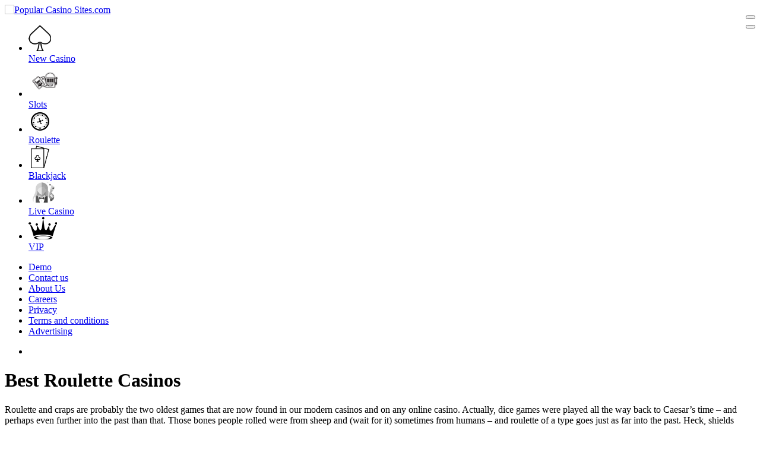

--- FILE ---
content_type: text/html; charset=UTF-8
request_url: http://popularcasinosites.com/index.php/kindle/category/science-and-math-books-1/page/index.php?slug=roulette
body_size: 16731
content:
<!doctype html>
<html lang="en">
<head>
    <meta charset="utf-8">
    <meta http-equiv="x-ua-compatible" content="ie=edge">
    <title>Popularcasinosites.com : world's Best Online Slots Sites, Handpicked By Us!</title>
    <meta name="viewport" content="width=device-width, initial-scale=1">
    <meta name="description" content="Compare 2018's Best Online Casinos: Slots, Blackjack, Roulette, Live Dealer + More. Exclusive Bonuses Over £1,000. Claim Now & Play!">
    <meta name="keywords" content="">
    <meta name="HandheldFriendly" content="true">
    <link rel="stylesheet" type="text/css" href="assets/style.css">
    <link href='https://fonts.googleapis.com/css?family=Gloria+Hallelujah|Montserrat|Courgette' rel='stylesheet' type='text/css'>
    <link rel="stylesheet" href="https://cdnjs.cloudflare.com/ajax/libs/font-awesome/4.7.0/css/font-awesome.css" />
    <link rel="canonical" href="http://popularcasinosites.com/">
    <!-- <link rel="mask-icon" href="safari-pinned-tab.svg" color="#5bbad5"> -->
    <meta name="msapplication-TileColor" content="#ffffff">
    <meta name="msapplication-TileImage" content="mstile-144x144.png">
    <meta name="theme-color" content="#ffffff">

    <script>
        (function (H) {
            H.className = H.className.replace(/\bno-js\b/, 'js')
        })(document.documentElement)
    </script>
    <style>
        img.galery-list{
            width:109px; /* you can use % */
            height: auto;
        }

    </style>

</head>
<style>
.is-sticky #sticky .navbar-nav .img-nav {
    display: none;
}
</style>
            <!-- description-block ========== START ========== -->
        <main class="main">
 <body class="page push-canvas">
                        
            <body class="page page-breadcrumb push-canvas">
            <div class="wrapper" id="scroll-top">
    <!-- header ========== START ========== -->
    <header class="header" id="sticky">
        <div class="container">
            <nav class="navbar">
                <a class="navbar-brand" href="/">
                    <img src="assets/logo.png" alt="Popular Casino Sites.com">
                </a>
                <div id="overlay"></div>
                <button class="navbar-toggler hidden-md-up pull-right" type="button" data-toggle="push" data-target="#navbar">
                            <span class="push-icon">
                            <span class="icon-row"></span>
                            <span class="icon-row"></span>
                            <span class="icon-row"></span>
                            </span>
                </button>
                <div id="navbar" class="navbar-push navbar-push-left">
                    <button class="navbar-toggler hidden-md-up pull-right" type="button" data-toggle="push" data-target="#navbar">
                                <span class="push-icon">
                                <span class="icon-row"></span>
                                <span class="icon-row"></span>
                                <span class="icon-row"></span>
                                </span>
                    </button>
                    <div class="wrapper-overflow">
                        <ul class="navbar-nav">
                            <li class="nav-item">
                                <a class="nav-link" href="index.php?slug=new-casino">
                                <div class="img-nav"><img src="http://popularcasinosites.com/img/slot.png"></div>New Casino</a>
                            </li>
                            <li class="nav-item">
                                <a class="nav-link" href="index.php?slug=slots">
                                <div class="img-nav"><img src="http://popularcasinosites.com/img/BLACKJACK.png"></div>Slots</a>
                            </li>
                            <li class="nav-item">
                                <a class="nav-link" href="index.php?slug=roulette">
                                <div class="img-nav"><img src="http://popularcasinosites.com/img/ROULETTE%20%20.png"></div>Roulette</a>
                            </li>
                            <li class="nav-item">
                                <a class="nav-link" href="index.php?slug=blackjack">
                                <div class="img-nav"><img src="http://popularcasinosites.com/img/ROULETTE11.png"></div>Blackjack</a>
                            </li>
                            <li class="nav-item">
                                <a class="nav-link" href="index.php?slug=live-casino">
                                <div class="img-nav"><img src="http://popularcasinosites.com/img/LIVE%20CASINO.png"></div>Live Casino</a>
                            </li>
                            <li class="nav-item">
                                <a class="nav-link" href="index.php?slug=vip">
                                <div class="img-nav"><img src="http://popularcasinosites.com/img/vip.png"></div>VIP</a>
                            </li>
                        </ul>
                        <div class="lists">
                            <ul class="footer-list">
                             <li class="footer-list-item">
                                    <a href="index.php?slug=demo" class="footer-list-link">Demo</a>
                                </li>
                             <li class="footer-list-item">
                                    <a href="index.php?slug=Contact" class="footer-list-link">Contact us </a>
                                </li>
                             <li class="footer-list-item">
                                    <a href="index.php?slug=about" class="footer-list-link">About Us</a>
                                </li>
                             <li class="footer-list-item">
                                    <a href="index.php?slug=careers" class="footer-list-link">Careers</a>
                                </li>
                             <li class="footer-list-item">
                                    <a href="index.php?slug=privacy" class="footer-list-link">Privacy</a>
                                </li>
                             <li class="footer-list-item">
                                    <a href="index.php?slug=terms" class="footer-list-link">Terms and conditions</a>
                                </li>
                             <li class="footer-list-item">
                                    <a href="index.php?slug=advertising" class="footer-list-link">Advertising</a>
                                </li>
                            </ul>
                            <ul class="footer-list-social">

                                <li class="footer-list-social-item">
                                    <a target="_blank" href="https://www.twitter.com/" class="footer-list-social-link"><i class="ico ico-twitter"></i></a>
                                </li>
                            </ul>
                        </div>
                    </div>

                </div>
            </nav>
        </div>
    </header>
    <!-- header ========== END ========== -->  <main class="main">

      
            <!-- description-block ========== START ========== -->
        <div class="description-block show-more-content">








<div class="container">








<div class="heading heading-title">








<h1 class="display-4">Best Roulette Casinos</h1>
</div>
















<div class="description-txt">








<div class="expanded columns">
Roulette and craps are probably the two oldest games that are now found in our modern casinos and on any online casino. Actually, 
dice games were played all the way back to Caesar&rsquo;s time &ndash; and perhaps even further into the past than that.
Those bones people rolled were from sheep and (wait for it) sometimes from humans &ndash; and roulette of a type goes just as far into the 
past. Heck, shields could be used for more than just shielding oneself. Soldiers needed their games to play and those spinning shields 
could give a lot of enjoyment without worrying about being killed by an enemy.</div>
















<div class="expanded columns"> </div>
</div>
</div>
















<div class="container">








<div class="row">








<div class="col-lg-11 col-lg-offset-2">
<!-- block-list -->








<div class="block-list m-t">








<div class="block-list-img"> </div>
















<div class="block-list-inner">








<h3 class="list-title">Find high quality graphics, animations and sounds on games like:</h3>








<!-- list-ordered -->












































<ol class="list-ordered">
<ol class="list-ordered">
<ol class="list-ordered">
<ol class="list-ordered">
<ol class="list-ordered">
<ol class="list-ordered">
<ol class="list-ordered">
<ol class="list-ordered">
<ol class="list-ordered">
<li>







<h4>1000 Diamond Bet Roulette</h4>







The 1000 Diamond Bet Roulette, which has quickly become one of the fan favourites, has slightly different rules, features, and the possibility of even bigger jackpots. The game is perfect for both low and high-stake bettors. (Table Rules and Limits Gaming Experience Special Features Roulette is one of the most.)</li>
</ol>
</ol>
</ol>
</ol>
</ol>
</ol>
</ol>
</ol>
</ol>






















































































<ol class="list-ordered">
<ol class="list-ordered">
<ol class="list-ordered">
<ol class="list-ordered">
<ol class="list-ordered">
<ol class="list-ordered">
<ol class="list-ordered">
<ol class="list-ordered">
<ol class="list-ordered">
<li>







<h4>101 Roulette</h4>







With amazing graphics and plenty of wagering choices, 101 Roulette is definitely a game which can make any gambler try his or her luck and see the outcome of this unconventional, yet very entertaining version of roulette. Table Rules and Limits Gaming Experience Special Features If you are a fan.</li>
</ol>
</ol>
</ol>
</ol>
</ol>
</ol>
</ol>
</ol>
</ol>






















































































<ol class="list-ordered">
<ol class="list-ordered">
<ol class="list-ordered">
<ol class="list-ordered">
<ol class="list-ordered">
<ol class="list-ordered">
<ol class="list-ordered">
<ol class="list-ordered">
<ol class="list-ordered">
<li>







<h4>3D Roulette</h4>







3D Roulette is an online version of the &lsquo;old-school&rsquo; classic roulette game. This version of the game is played on a single-zero wheel; therefore players should follow the European roulette version rules. Table Rules and Limits Gaming Experience Special Features The game can be directly played in the browser if.</li>
</ol>
</ol>
</ol>
</ol>
</ol>
</ol>
</ol>
</ol>
</ol>






















































































<ol class="list-ordered">
<ol class="list-ordered">
<ol class="list-ordered">
<ol class="list-ordered">
<ol class="list-ordered">
<ol class="list-ordered">
<ol class="list-ordered">
<ol class="list-ordered">
<ol class="list-ordered">
<li>







<h4>American Roulette</h4>







Microgaming is a pioneer in the online software market. It has always been one of the best in terms of polished, sleek and impeccable gaming experience. American Roulette is yet another addition to its vast game collection. Table Rules and Limits Gaming Experience Special Features The game is suitable for.</li>
</ol>
</ol>
</ol>
</ol>
</ol>
</ol>
</ol>
</ol>
</ol>






















































































<ol class="list-ordered">
<ol class="list-ordered">
<ol class="list-ordered">
<ol class="list-ordered">
<ol class="list-ordered">
<ol class="list-ordered">
<ol class="list-ordered">
<ol class="list-ordered">
<ol class="list-ordered">
<li>







<h4>GOLDEN TIGER</h4>







How does the casino keep things fresh? Many casino sites are launching innovative promotions to ensure the incentive to play remains strong. From reel races to seasonal specials, we keep an eye on how well these casinos make sure you feel loved.</li>
</ol>
</ol>
</ol>
</ol>
</ol>
</ol>
</ol>
</ol>
</ol>






















































































<ol class="list-ordered">
<ol class="list-ordered">
<ol class="list-ordered">
<ol class="list-ordered">
<ol class="list-ordered">
<ol class="list-ordered">
<ol class="list-ordered">
<ol class="list-ordered">
<ol class="list-ordered">
<li>







<h4>Comments</h4>







We dig around to pick up the general sentiment for a casino online. Are they generating a loyal band of followers or a blood-thirsty mob? Most operators have the odd complaint, but anything serious or alarming and we&rsquo;ll flag it.</li>
</ol>
</ol>
</ol>
</ol>
</ol>
</ol>
</ol>
</ol>
</ol>












































</div>
</div>








<!-- /block-list --></div>
</div>
</div>
















<div class="container">








<h3>The evolution of your Roulette online casino experience</h3>
















<p class="expanded">
I am a very conservative player. I try to protect my money even as I am betting my money. To me gambling is a combination of fear and fun. I find it fun to play the games but I do not find it too much fun when I get clobbered and I have been clobbered at times in my almost 30 years of casino play. I am sure that many of my readers have been clobbered at times and I am guessing that it was a miserable experience for them as well.

















<p class="expanded">[b]you needing to catch up as other players enjoy themselves around you:[/b]




















































<ul style="<br />    list-style-type: disc; <br />    margin-left: 2rem; <br />    /* -webkit-column-count: 3; */<br />    -moz-column-count: 3; <br />    /* column-count: 3; */ <br />    /* width: 80%; */<br />    /* text-align: center;">
<ul style="<br />    list-style-type: disc; <br />    margin-left: 2rem; <br />    /* -webkit-column-count: 3; */<br />    -moz-column-count: 3; <br />    /* column-count: 3; */ <br />    /* width: 80%; */<br />    /* text-align: center;">
<ul style="<br />    list-style-type: disc; <br />    margin-left: 2rem; <br />    /* -webkit-column-count: 3; */<br />    -moz-column-count: 3; <br />    /* column-count: 3; */ <br />    /* width: 80%; */<br />    /* text-align: center;">
<ul style="<br />    list-style-type: disc; <br />    margin-left: 2rem; <br />    /* -webkit-column-count: 3; */<br />    -moz-column-count: 3; <br />    /* column-count: 3; */ <br />    /* width: 80%; */<br />    /* text-align: center;">
<ul style="<br />    list-style-type: disc; <br />    margin-left: 2rem; <br />    /* -webkit-column-count: 3; */<br />    -moz-column-count: 3; <br />    /* column-count: 3; */ <br />    /* width: 80%; */<br />    /* text-align: center;">
<ul style="<br />    list-style-type: disc; <br />    margin-left: 2rem; <br />    /* -webkit-column-count: 3; */<br />    -moz-column-count: 3; <br />    /* column-count: 3; */ <br />    /* width: 80%; */<br />    /* text-align: center;">
<ul style="<br />    list-style-type: disc; <br />    margin-left: 2rem; <br />    /* -webkit-column-count: 3; */<br />    -moz-column-count: 3; <br />    /* column-count: 3; */ <br />    /* width: 80%; */<br />    /* text-align: center;">
<ul style="<br />    list-style-type: disc; <br />    margin-left: 2rem; <br />    /* -webkit-column-count: 3; */<br />    -moz-column-count: 3; <br />    /* column-count: 3; */ <br />    /* width: 80%; */<br />    /* text-align: center;">
<li>GOLDEN TIGER</li>
</ul>
</ul>
</ul>
</ul>
</ul>
</ul>
</ul>
</ul>








<p class="expanded">









<p class="expanded">










<p class="expanded">











<p class="expanded">












<p class="expanded">













<p class="expanded">















































<ul style="<br />    list-style-type: disc; <br />    margin-left: 2rem; <br />    /* -webkit-column-count: 3; */<br />    -moz-column-count: 3; <br />    /* column-count: 3; */ <br />    /* width: 80%; */<br />    /* text-align: center;">
<ul style="<br />    list-style-type: disc; <br />    margin-left: 2rem; <br />    /* -webkit-column-count: 3; */<br />    -moz-column-count: 3; <br />    /* column-count: 3; */ <br />    /* width: 80%; */<br />    /* text-align: center;">
<ul style="<br />    list-style-type: disc; <br />    margin-left: 2rem; <br />    /* -webkit-column-count: 3; */<br />    -moz-column-count: 3; <br />    /* column-count: 3; */ <br />    /* width: 80%; */<br />    /* text-align: center;">
<ul style="<br />    list-style-type: disc; <br />    margin-left: 2rem; <br />    /* -webkit-column-count: 3; */<br />    -moz-column-count: 3; <br />    /* column-count: 3; */ <br />    /* width: 80%; */<br />    /* text-align: center;">
<ul style="<br />    list-style-type: disc; <br />    margin-left: 2rem; <br />    /* -webkit-column-count: 3; */<br />    -moz-column-count: 3; <br />    /* column-count: 3; */ <br />    /* width: 80%; */<br />    /* text-align: center;">
<ul style="<br />    list-style-type: disc; <br />    margin-left: 2rem; <br />    /* -webkit-column-count: 3; */<br />    -moz-column-count: 3; <br />    /* column-count: 3; */ <br />    /* width: 80%; */<br />    /* text-align: center;">
<ul style="<br />    list-style-type: disc; <br />    margin-left: 2rem; <br />    /* -webkit-column-count: 3; */<br />    -moz-column-count: 3; <br />    /* column-count: 3; */ <br />    /* width: 80%; */<br />    /* text-align: center;">
<ul style="<br />    list-style-type: disc; <br />    margin-left: 2rem; <br />    /* -webkit-column-count: 3; */<br />    -moz-column-count: 3; <br />    /* column-count: 3; */ <br />    /* width: 80%; */<br />    /* text-align: center;">
<li>ROYAL PANDA</li>
</ul>
</ul>
</ul>
</ul>
</ul>
</ul>
</ul>
</ul>








<p class="expanded">









<p class="expanded">










<p class="expanded">











<p class="expanded">












<p class="expanded">













<p class="expanded">















































<ul style="<br />    list-style-type: disc; <br />    margin-left: 2rem; <br />    /* -webkit-column-count: 3; */<br />    -moz-column-count: 3; <br />    /* column-count: 3; */ <br />    /* width: 80%; */<br />    /* text-align: center;">
<ul style="<br />    list-style-type: disc; <br />    margin-left: 2rem; <br />    /* -webkit-column-count: 3; */<br />    -moz-column-count: 3; <br />    /* column-count: 3; */ <br />    /* width: 80%; */<br />    /* text-align: center;">
<ul style="<br />    list-style-type: disc; <br />    margin-left: 2rem; <br />    /* -webkit-column-count: 3; */<br />    -moz-column-count: 3; <br />    /* column-count: 3; */ <br />    /* width: 80%; */<br />    /* text-align: center;">
<ul style="<br />    list-style-type: disc; <br />    margin-left: 2rem; <br />    /* -webkit-column-count: 3; */<br />    -moz-column-count: 3; <br />    /* column-count: 3; */ <br />    /* width: 80%; */<br />    /* text-align: center;">
<ul style="<br />    list-style-type: disc; <br />    margin-left: 2rem; <br />    /* -webkit-column-count: 3; */<br />    -moz-column-count: 3; <br />    /* column-count: 3; */ <br />    /* width: 80%; */<br />    /* text-align: center;">
<ul style="<br />    list-style-type: disc; <br />    margin-left: 2rem; <br />    /* -webkit-column-count: 3; */<br />    -moz-column-count: 3; <br />    /* column-count: 3; */ <br />    /* width: 80%; */<br />    /* text-align: center;">
<ul style="<br />    list-style-type: disc; <br />    margin-left: 2rem; <br />    /* -webkit-column-count: 3; */<br />    -moz-column-count: 3; <br />    /* column-count: 3; */ <br />    /* width: 80%; */<br />    /* text-align: center;">
<ul style="<br />    list-style-type: disc; <br />    margin-left: 2rem; <br />    /* -webkit-column-count: 3; */<br />    -moz-column-count: 3; <br />    /* column-count: 3; */ <br />    /* width: 80%; */<br />    /* text-align: center;">
<li>CASINO ACTION</li>
</ul>
</ul>
</ul>
</ul>
</ul>
</ul>
</ul>
</ul>








<p class="expanded">









<p class="expanded">










<p class="expanded">











<p class="expanded">












<p class="expanded">













<p class="expanded">















































<ul style="<br />    list-style-type: disc; <br />    margin-left: 2rem; <br />    /* -webkit-column-count: 3; */<br />    -moz-column-count: 3; <br />    /* column-count: 3; */ <br />    /* width: 80%; */<br />    /* text-align: center;">
<ul style="<br />    list-style-type: disc; <br />    margin-left: 2rem; <br />    /* -webkit-column-count: 3; */<br />    -moz-column-count: 3; <br />    /* column-count: 3; */ <br />    /* width: 80%; */<br />    /* text-align: center;">
<ul style="<br />    list-style-type: disc; <br />    margin-left: 2rem; <br />    /* -webkit-column-count: 3; */<br />    -moz-column-count: 3; <br />    /* column-count: 3; */ <br />    /* width: 80%; */<br />    /* text-align: center;">
<ul style="<br />    list-style-type: disc; <br />    margin-left: 2rem; <br />    /* -webkit-column-count: 3; */<br />    -moz-column-count: 3; <br />    /* column-count: 3; */ <br />    /* width: 80%; */<br />    /* text-align: center;">
<ul style="<br />    list-style-type: disc; <br />    margin-left: 2rem; <br />    /* -webkit-column-count: 3; */<br />    -moz-column-count: 3; <br />    /* column-count: 3; */ <br />    /* width: 80%; */<br />    /* text-align: center;">
<ul style="<br />    list-style-type: disc; <br />    margin-left: 2rem; <br />    /* -webkit-column-count: 3; */<br />    -moz-column-count: 3; <br />    /* column-count: 3; */ <br />    /* width: 80%; */<br />    /* text-align: center;">
<ul style="<br />    list-style-type: disc; <br />    margin-left: 2rem; <br />    /* -webkit-column-count: 3; */<br />    -moz-column-count: 3; <br />    /* column-count: 3; */ <br />    /* width: 80%; */<br />    /* text-align: center;">
<ul style="<br />    list-style-type: disc; <br />    margin-left: 2rem; <br />    /* -webkit-column-count: 3; */<br />    -moz-column-count: 3; <br />    /* column-count: 3; */ <br />    /* width: 80%; */<br />    /* text-align: center;">
<li>CODETA CASINO</li>
</ul>
</ul>
</ul>
</ul>
</ul>
</ul>
</ul>
</ul>








<p class="expanded">









<p class="expanded">










<p class="expanded">











<p class="expanded">












<p class="expanded">













<p class="expanded">















































<ul style="<br />    list-style-type: disc; <br />    margin-left: 2rem; <br />    /* -webkit-column-count: 3; */<br />    -moz-column-count: 3; <br />    /* column-count: 3; */ <br />    /* width: 80%; */<br />    /* text-align: center;">
<ul style="<br />    list-style-type: disc; <br />    margin-left: 2rem; <br />    /* -webkit-column-count: 3; */<br />    -moz-column-count: 3; <br />    /* column-count: 3; */ <br />    /* width: 80%; */<br />    /* text-align: center;">
<ul style="<br />    list-style-type: disc; <br />    margin-left: 2rem; <br />    /* -webkit-column-count: 3; */<br />    -moz-column-count: 3; <br />    /* column-count: 3; */ <br />    /* width: 80%; */<br />    /* text-align: center;">
<ul style="<br />    list-style-type: disc; <br />    margin-left: 2rem; <br />    /* -webkit-column-count: 3; */<br />    -moz-column-count: 3; <br />    /* column-count: 3; */ <br />    /* width: 80%; */<br />    /* text-align: center;">
<ul style="<br />    list-style-type: disc; <br />    margin-left: 2rem; <br />    /* -webkit-column-count: 3; */<br />    -moz-column-count: 3; <br />    /* column-count: 3; */ <br />    /* width: 80%; */<br />    /* text-align: center;">
<ul style="<br />    list-style-type: disc; <br />    margin-left: 2rem; <br />    /* -webkit-column-count: 3; */<br />    -moz-column-count: 3; <br />    /* column-count: 3; */ <br />    /* width: 80%; */<br />    /* text-align: center;">
<ul style="<br />    list-style-type: disc; <br />    margin-left: 2rem; <br />    /* -webkit-column-count: 3; */<br />    -moz-column-count: 3; <br />    /* column-count: 3; */ <br />    /* width: 80%; */<br />    /* text-align: center;">
<ul style="<br />    list-style-type: disc; <br />    margin-left: 2rem; <br />    /* -webkit-column-count: 3; */<br />    -moz-column-count: 3; <br />    /* column-count: 3; */ <br />    /* width: 80%; */<br />    /* text-align: center;">
<li>101 Roulette</li>
</ul>
</ul>
</ul>
</ul>
</ul>
</ul>
</ul>
</ul>








<p class="expanded">









<p class="expanded">










<p class="expanded">











<p class="expanded">












<p class="expanded">













<p class="expanded">















































<ul style="<br />    list-style-type: disc; <br />    margin-left: 2rem; <br />    /* -webkit-column-count: 3; */<br />    -moz-column-count: 3; <br />    /* column-count: 3; */ <br />    /* width: 80%; */<br />    /* text-align: center;">
<ul style="<br />    list-style-type: disc; <br />    margin-left: 2rem; <br />    /* -webkit-column-count: 3; */<br />    -moz-column-count: 3; <br />    /* column-count: 3; */ <br />    /* width: 80%; */<br />    /* text-align: center;">
<ul style="<br />    list-style-type: disc; <br />    margin-left: 2rem; <br />    /* -webkit-column-count: 3; */<br />    -moz-column-count: 3; <br />    /* column-count: 3; */ <br />    /* width: 80%; */<br />    /* text-align: center;">
<ul style="<br />    list-style-type: disc; <br />    margin-left: 2rem; <br />    /* -webkit-column-count: 3; */<br />    -moz-column-count: 3; <br />    /* column-count: 3; */ <br />    /* width: 80%; */<br />    /* text-align: center;">
<ul style="<br />    list-style-type: disc; <br />    margin-left: 2rem; <br />    /* -webkit-column-count: 3; */<br />    -moz-column-count: 3; <br />    /* column-count: 3; */ <br />    /* width: 80%; */<br />    /* text-align: center;">
<ul style="<br />    list-style-type: disc; <br />    margin-left: 2rem; <br />    /* -webkit-column-count: 3; */<br />    -moz-column-count: 3; <br />    /* column-count: 3; */ <br />    /* width: 80%; */<br />    /* text-align: center;">
<ul style="<br />    list-style-type: disc; <br />    margin-left: 2rem; <br />    /* -webkit-column-count: 3; */<br />    -moz-column-count: 3; <br />    /* column-count: 3; */ <br />    /* width: 80%; */<br />    /* text-align: center;">
<ul style="<br />    list-style-type: disc; <br />    margin-left: 2rem; <br />    /* -webkit-column-count: 3; */<br />    -moz-column-count: 3; <br />    /* column-count: 3; */ <br />    /* width: 80%; */<br />    /* text-align: center;">
<li>Age of the Gods: Roulette</li>
</ul>
</ul>
</ul>
</ul>
</ul>
</ul>
</ul>
</ul>








<p class="expanded">









<p class="expanded">










<p class="expanded">











<p class="expanded">












<p class="expanded">













<p class="expanded">















































<ul style="<br />    list-style-type: disc; <br />    margin-left: 2rem; <br />    /* -webkit-column-count: 3; */<br />    -moz-column-count: 3; <br />    /* column-count: 3; */ <br />    /* width: 80%; */<br />    /* text-align: center;">
<ul style="<br />    list-style-type: disc; <br />    margin-left: 2rem; <br />    /* -webkit-column-count: 3; */<br />    -moz-column-count: 3; <br />    /* column-count: 3; */ <br />    /* width: 80%; */<br />    /* text-align: center;">
<ul style="<br />    list-style-type: disc; <br />    margin-left: 2rem; <br />    /* -webkit-column-count: 3; */<br />    -moz-column-count: 3; <br />    /* column-count: 3; */ <br />    /* width: 80%; */<br />    /* text-align: center;">
<ul style="<br />    list-style-type: disc; <br />    margin-left: 2rem; <br />    /* -webkit-column-count: 3; */<br />    -moz-column-count: 3; <br />    /* column-count: 3; */ <br />    /* width: 80%; */<br />    /* text-align: center;">
<ul style="<br />    list-style-type: disc; <br />    margin-left: 2rem; <br />    /* -webkit-column-count: 3; */<br />    -moz-column-count: 3; <br />    /* column-count: 3; */ <br />    /* width: 80%; */<br />    /* text-align: center;">
<ul style="<br />    list-style-type: disc; <br />    margin-left: 2rem; <br />    /* -webkit-column-count: 3; */<br />    -moz-column-count: 3; <br />    /* column-count: 3; */ <br />    /* width: 80%; */<br />    /* text-align: center;">
<ul style="<br />    list-style-type: disc; <br />    margin-left: 2rem; <br />    /* -webkit-column-count: 3; */<br />    -moz-column-count: 3; <br />    /* column-count: 3; */ <br />    /* width: 80%; */<br />    /* text-align: center;">
<ul style="<br />    list-style-type: disc; <br />    margin-left: 2rem; <br />    /* -webkit-column-count: 3; */<br />    -moz-column-count: 3; <br />    /* column-count: 3; */ <br />    /* width: 80%; */<br />    /* text-align: center;">
<li>American Roulette</li>
</ul>
</ul>
</ul>
</ul>
</ul>
</ul>
</ul>
</ul>








<p class="expanded">









<p class="expanded">










<p class="expanded">











<p class="expanded">












<p class="expanded">













<p class="expanded">















































<ul style="<br />    list-style-type: disc; <br />    margin-left: 2rem; <br />    /* -webkit-column-count: 3; */<br />    -moz-column-count: 3; <br />    /* column-count: 3; */ <br />    /* width: 80%; */<br />    /* text-align: center;">
<ul style="<br />    list-style-type: disc; <br />    margin-left: 2rem; <br />    /* -webkit-column-count: 3; */<br />    -moz-column-count: 3; <br />    /* column-count: 3; */ <br />    /* width: 80%; */<br />    /* text-align: center;">
<ul style="<br />    list-style-type: disc; <br />    margin-left: 2rem; <br />    /* -webkit-column-count: 3; */<br />    -moz-column-count: 3; <br />    /* column-count: 3; */ <br />    /* width: 80%; */<br />    /* text-align: center;">
<ul style="<br />    list-style-type: disc; <br />    margin-left: 2rem; <br />    /* -webkit-column-count: 3; */<br />    -moz-column-count: 3; <br />    /* column-count: 3; */ <br />    /* width: 80%; */<br />    /* text-align: center;">
<ul style="<br />    list-style-type: disc; <br />    margin-left: 2rem; <br />    /* -webkit-column-count: 3; */<br />    -moz-column-count: 3; <br />    /* column-count: 3; */ <br />    /* width: 80%; */<br />    /* text-align: center;">
<ul style="<br />    list-style-type: disc; <br />    margin-left: 2rem; <br />    /* -webkit-column-count: 3; */<br />    -moz-column-count: 3; <br />    /* column-count: 3; */ <br />    /* width: 80%; */<br />    /* text-align: center;">
<ul style="<br />    list-style-type: disc; <br />    margin-left: 2rem; <br />    /* -webkit-column-count: 3; */<br />    -moz-column-count: 3; <br />    /* column-count: 3; */ <br />    /* width: 80%; */<br />    /* text-align: center;">
<ul style="<br />    list-style-type: disc; <br />    margin-left: 2rem; <br />    /* -webkit-column-count: 3; */<br />    -moz-column-count: 3; <br />    /* column-count: 3; */ <br />    /* width: 80%; */<br />    /* text-align: center;">
<li>Casino Hold'Em</li>
</ul>
</ul>
</ul>
</ul>
</ul>
</ul>
</ul>
</ul>








<p class="expanded">









<p class="expanded">










<p class="expanded">











<p class="expanded">












<p class="expanded">













<p class="expanded">















































<ul style="<br />    list-style-type: disc; <br />    margin-left: 2rem; <br />    /* -webkit-column-count: 3; */<br />    -moz-column-count: 3; <br />    /* column-count: 3; */ <br />    /* width: 80%; */<br />    /* text-align: center;">
<ul style="<br />    list-style-type: disc; <br />    margin-left: 2rem; <br />    /* -webkit-column-count: 3; */<br />    -moz-column-count: 3; <br />    /* column-count: 3; */ <br />    /* width: 80%; */<br />    /* text-align: center;">
<ul style="<br />    list-style-type: disc; <br />    margin-left: 2rem; <br />    /* -webkit-column-count: 3; */<br />    -moz-column-count: 3; <br />    /* column-count: 3; */ <br />    /* width: 80%; */<br />    /* text-align: center;">
<ul style="<br />    list-style-type: disc; <br />    margin-left: 2rem; <br />    /* -webkit-column-count: 3; */<br />    -moz-column-count: 3; <br />    /* column-count: 3; */ <br />    /* width: 80%; */<br />    /* text-align: center;">
<ul style="<br />    list-style-type: disc; <br />    margin-left: 2rem; <br />    /* -webkit-column-count: 3; */<br />    -moz-column-count: 3; <br />    /* column-count: 3; */ <br />    /* width: 80%; */<br />    /* text-align: center;">
<ul style="<br />    list-style-type: disc; <br />    margin-left: 2rem; <br />    /* -webkit-column-count: 3; */<br />    -moz-column-count: 3; <br />    /* column-count: 3; */ <br />    /* width: 80%; */<br />    /* text-align: center;">
<ul style="<br />    list-style-type: disc; <br />    margin-left: 2rem; <br />    /* -webkit-column-count: 3; */<br />    -moz-column-count: 3; <br />    /* column-count: 3; */ <br />    /* width: 80%; */<br />    /* text-align: center;">
<ul style="<br />    list-style-type: disc; <br />    margin-left: 2rem; <br />    /* -webkit-column-count: 3; */<br />    -moz-column-count: 3; <br />    /* column-count: 3; */ <br />    /* width: 80%; */<br />    /* text-align: center;">
<li>Keno</li>
</ul>
</ul>
</ul>
</ul>
</ul>
</ul>
</ul>
</ul>








<p class="expanded">









<p class="expanded">










<p class="expanded">











<p class="expanded">












<p class="expanded">













<p class="expanded">















































<ul style="<br />    list-style-type: disc; <br />    margin-left: 2rem; <br />    /* -webkit-column-count: 3; */<br />    -moz-column-count: 3; <br />    /* column-count: 3; */ <br />    /* width: 80%; */<br />    /* text-align: center;">
<ul style="<br />    list-style-type: disc; <br />    margin-left: 2rem; <br />    /* -webkit-column-count: 3; */<br />    -moz-column-count: 3; <br />    /* column-count: 3; */ <br />    /* width: 80%; */<br />    /* text-align: center;">
<ul style="<br />    list-style-type: disc; <br />    margin-left: 2rem; <br />    /* -webkit-column-count: 3; */<br />    -moz-column-count: 3; <br />    /* column-count: 3; */ <br />    /* width: 80%; */<br />    /* text-align: center;">
<ul style="<br />    list-style-type: disc; <br />    margin-left: 2rem; <br />    /* -webkit-column-count: 3; */<br />    -moz-column-count: 3; <br />    /* column-count: 3; */ <br />    /* width: 80%; */<br />    /* text-align: center;">
<ul style="<br />    list-style-type: disc; <br />    margin-left: 2rem; <br />    /* -webkit-column-count: 3; */<br />    -moz-column-count: 3; <br />    /* column-count: 3; */ <br />    /* width: 80%; */<br />    /* text-align: center;">
<ul style="<br />    list-style-type: disc; <br />    margin-left: 2rem; <br />    /* -webkit-column-count: 3; */<br />    -moz-column-count: 3; <br />    /* column-count: 3; */ <br />    /* width: 80%; */<br />    /* text-align: center;">
<ul style="<br />    list-style-type: disc; <br />    margin-left: 2rem; <br />    /* -webkit-column-count: 3; */<br />    -moz-column-count: 3; <br />    /* column-count: 3; */ <br />    /* width: 80%; */<br />    /* text-align: center;">
<ul style="<br />    list-style-type: disc; <br />    margin-left: 2rem; <br />    /* -webkit-column-count: 3; */<br />    -moz-column-count: 3; <br />    /* column-count: 3; */ <br />    /* width: 80%; */<br />    /* text-align: center;">
<li>Three Card Poker</li>
</ul>
</ul>
</ul>
</ul>
</ul>
</ul>
</ul>
</ul>








<p class="expanded">









<p class="expanded">










<p class="expanded">











<p class="expanded">












<p class="expanded">













<p class="expanded">















































<ul style="<br />    list-style-type: disc; <br />    margin-left: 2rem; <br />    /* -webkit-column-count: 3; */<br />    -moz-column-count: 3; <br />    /* column-count: 3; */ <br />    /* width: 80%; */<br />    /* text-align: center;">
<ul style="<br />    list-style-type: disc; <br />    margin-left: 2rem; <br />    /* -webkit-column-count: 3; */<br />    -moz-column-count: 3; <br />    /* column-count: 3; */ <br />    /* width: 80%; */<br />    /* text-align: center;">
<ul style="<br />    list-style-type: disc; <br />    margin-left: 2rem; <br />    /* -webkit-column-count: 3; */<br />    -moz-column-count: 3; <br />    /* column-count: 3; */ <br />    /* width: 80%; */<br />    /* text-align: center;">
<ul style="<br />    list-style-type: disc; <br />    margin-left: 2rem; <br />    /* -webkit-column-count: 3; */<br />    -moz-column-count: 3; <br />    /* column-count: 3; */ <br />    /* width: 80%; */<br />    /* text-align: center;">
<ul style="<br />    list-style-type: disc; <br />    margin-left: 2rem; <br />    /* -webkit-column-count: 3; */<br />    -moz-column-count: 3; <br />    /* column-count: 3; */ <br />    /* width: 80%; */<br />    /* text-align: center;">
<ul style="<br />    list-style-type: disc; <br />    margin-left: 2rem; <br />    /* -webkit-column-count: 3; */<br />    -moz-column-count: 3; <br />    /* column-count: 3; */ <br />    /* width: 80%; */<br />    /* text-align: center;">
<ul style="<br />    list-style-type: disc; <br />    margin-left: 2rem; <br />    /* -webkit-column-count: 3; */<br />    -moz-column-count: 3; <br />    /* column-count: 3; */ <br />    /* width: 80%; */<br />    /* text-align: center;">
<ul style="<br />    list-style-type: disc; <br />    margin-left: 2rem; <br />    /* -webkit-column-count: 3; */<br />    -moz-column-count: 3; <br />    /* column-count: 3; */ <br />    /* width: 80%; */<br />    /* text-align: center;">
<li>Caribbean Stud Poker</li>
</ul>
</ul>
</ul>
</ul>
</ul>
</ul>
</ul>
</ul>








<p class="expanded">









<p class="expanded">










<p class="expanded">











<p class="expanded">












<p class="expanded">













<p class="expanded">















































<ul style="<br />    list-style-type: disc; <br />    margin-left: 2rem; <br />    /* -webkit-column-count: 3; */<br />    -moz-column-count: 3; <br />    /* column-count: 3; */ <br />    /* width: 80%; */<br />    /* text-align: center;">
<ul style="<br />    list-style-type: disc; <br />    margin-left: 2rem; <br />    /* -webkit-column-count: 3; */<br />    -moz-column-count: 3; <br />    /* column-count: 3; */ <br />    /* width: 80%; */<br />    /* text-align: center;">
<ul style="<br />    list-style-type: disc; <br />    margin-left: 2rem; <br />    /* -webkit-column-count: 3; */<br />    -moz-column-count: 3; <br />    /* column-count: 3; */ <br />    /* width: 80%; */<br />    /* text-align: center;">
<ul style="<br />    list-style-type: disc; <br />    margin-left: 2rem; <br />    /* -webkit-column-count: 3; */<br />    -moz-column-count: 3; <br />    /* column-count: 3; */ <br />    /* width: 80%; */<br />    /* text-align: center;">
<ul style="<br />    list-style-type: disc; <br />    margin-left: 2rem; <br />    /* -webkit-column-count: 3; */<br />    -moz-column-count: 3; <br />    /* column-count: 3; */ <br />    /* width: 80%; */<br />    /* text-align: center;">
<ul style="<br />    list-style-type: disc; <br />    margin-left: 2rem; <br />    /* -webkit-column-count: 3; */<br />    -moz-column-count: 3; <br />    /* column-count: 3; */ <br />    /* width: 80%; */<br />    /* text-align: center;">
<ul style="<br />    list-style-type: disc; <br />    margin-left: 2rem; <br />    /* -webkit-column-count: 3; */<br />    -moz-column-count: 3; <br />    /* column-count: 3; */ <br />    /* width: 80%; */<br />    /* text-align: center;">
<ul style="<br />    list-style-type: disc; <br />    margin-left: 2rem; <br />    /* -webkit-column-count: 3; */<br />    -moz-column-count: 3; <br />    /* column-count: 3; */ <br />    /* width: 80%; */<br />    /* text-align: center;">
<li>Bingo</li>
</ul>
</ul>
</ul>
</ul>
</ul>
</ul>
</ul>
</ul>








<p class="expanded">









<p class="expanded">










<p class="expanded">











<p class="expanded">












<p class="expanded">













<p class="expanded">















































<ul style="<br />    list-style-type: disc; <br />    margin-left: 2rem; <br />    /* -webkit-column-count: 3; */<br />    -moz-column-count: 3; <br />    /* column-count: 3; */ <br />    /* width: 80%; */<br />    /* text-align: center;">
<ul style="<br />    list-style-type: disc; <br />    margin-left: 2rem; <br />    /* -webkit-column-count: 3; */<br />    -moz-column-count: 3; <br />    /* column-count: 3; */ <br />    /* width: 80%; */<br />    /* text-align: center;">
<ul style="<br />    list-style-type: disc; <br />    margin-left: 2rem; <br />    /* -webkit-column-count: 3; */<br />    -moz-column-count: 3; <br />    /* column-count: 3; */ <br />    /* width: 80%; */<br />    /* text-align: center;">
<ul style="<br />    list-style-type: disc; <br />    margin-left: 2rem; <br />    /* -webkit-column-count: 3; */<br />    -moz-column-count: 3; <br />    /* column-count: 3; */ <br />    /* width: 80%; */<br />    /* text-align: center;">
<ul style="<br />    list-style-type: disc; <br />    margin-left: 2rem; <br />    /* -webkit-column-count: 3; */<br />    -moz-column-count: 3; <br />    /* column-count: 3; */ <br />    /* width: 80%; */<br />    /* text-align: center;">
<ul style="<br />    list-style-type: disc; <br />    margin-left: 2rem; <br />    /* -webkit-column-count: 3; */<br />    -moz-column-count: 3; <br />    /* column-count: 3; */ <br />    /* width: 80%; */<br />    /* text-align: center;">
<ul style="<br />    list-style-type: disc; <br />    margin-left: 2rem; <br />    /* -webkit-column-count: 3; */<br />    -moz-column-count: 3; <br />    /* column-count: 3; */ <br />    /* width: 80%; */<br />    /* text-align: center;">
<ul style="<br />    list-style-type: disc; <br />    margin-left: 2rem; <br />    /* -webkit-column-count: 3; */<br />    -moz-column-count: 3; <br />    /* column-count: 3; */ <br />    /* width: 80%; */<br />    /* text-align: center;">
<li>Scratch cards</li>
</ul>
</ul>
</ul>
</ul>
</ul>
</ul>
</ul>
</ul>








<p class="expanded">









<p class="expanded">










<p class="expanded">











<p class="expanded">












<p class="expanded">













<p class="expanded">















































<ul style="<br />    list-style-type: disc; <br />    margin-left: 2rem; <br />    /* -webkit-column-count: 3; */<br />    -moz-column-count: 3; <br />    /* column-count: 3; */ <br />    /* width: 80%; */<br />    /* text-align: center;">
<ul style="<br />    list-style-type: disc; <br />    margin-left: 2rem; <br />    /* -webkit-column-count: 3; */<br />    -moz-column-count: 3; <br />    /* column-count: 3; */ <br />    /* width: 80%; */<br />    /* text-align: center;">
<ul style="<br />    list-style-type: disc; <br />    margin-left: 2rem; <br />    /* -webkit-column-count: 3; */<br />    -moz-column-count: 3; <br />    /* column-count: 3; */ <br />    /* width: 80%; */<br />    /* text-align: center;">
<ul style="<br />    list-style-type: disc; <br />    margin-left: 2rem; <br />    /* -webkit-column-count: 3; */<br />    -moz-column-count: 3; <br />    /* column-count: 3; */ <br />    /* width: 80%; */<br />    /* text-align: center;">
<ul style="<br />    list-style-type: disc; <br />    margin-left: 2rem; <br />    /* -webkit-column-count: 3; */<br />    -moz-column-count: 3; <br />    /* column-count: 3; */ <br />    /* width: 80%; */<br />    /* text-align: center;">
<ul style="<br />    list-style-type: disc; <br />    margin-left: 2rem; <br />    /* -webkit-column-count: 3; */<br />    -moz-column-count: 3; <br />    /* column-count: 3; */ <br />    /* width: 80%; */<br />    /* text-align: center;">
<ul style="<br />    list-style-type: disc; <br />    margin-left: 2rem; <br />    /* -webkit-column-count: 3; */<br />    -moz-column-count: 3; <br />    /* column-count: 3; */ <br />    /* width: 80%; */<br />    /* text-align: center;">
<ul style="<br />    list-style-type: disc; <br />    margin-left: 2rem; <br />    /* -webkit-column-count: 3; */<br />    -moz-column-count: 3; <br />    /* column-count: 3; */ <br />    /* width: 80%; */<br />    /* text-align: center;">
<li>Red Dog</li>
</ul>
</ul>
</ul>
</ul>
</ul>
</ul>
</ul>
</ul>








<p class="expanded">









<p class="expanded">










<p class="expanded">











<p class="expanded">












<p class="expanded">













<p class="expanded">















































<ul style="<br />    list-style-type: disc; <br />    margin-left: 2rem; <br />    /* -webkit-column-count: 3; */<br />    -moz-column-count: 3; <br />    /* column-count: 3; */ <br />    /* width: 80%; */<br />    /* text-align: center;">
<ul style="<br />    list-style-type: disc; <br />    margin-left: 2rem; <br />    /* -webkit-column-count: 3; */<br />    -moz-column-count: 3; <br />    /* column-count: 3; */ <br />    /* width: 80%; */<br />    /* text-align: center;">
<ul style="<br />    list-style-type: disc; <br />    margin-left: 2rem; <br />    /* -webkit-column-count: 3; */<br />    -moz-column-count: 3; <br />    /* column-count: 3; */ <br />    /* width: 80%; */<br />    /* text-align: center;">
<ul style="<br />    list-style-type: disc; <br />    margin-left: 2rem; <br />    /* -webkit-column-count: 3; */<br />    -moz-column-count: 3; <br />    /* column-count: 3; */ <br />    /* width: 80%; */<br />    /* text-align: center;">
<ul style="<br />    list-style-type: disc; <br />    margin-left: 2rem; <br />    /* -webkit-column-count: 3; */<br />    -moz-column-count: 3; <br />    /* column-count: 3; */ <br />    /* width: 80%; */<br />    /* text-align: center;">
<ul style="<br />    list-style-type: disc; <br />    margin-left: 2rem; <br />    /* -webkit-column-count: 3; */<br />    -moz-column-count: 3; <br />    /* column-count: 3; */ <br />    /* width: 80%; */<br />    /* text-align: center;">
<ul style="<br />    list-style-type: disc; <br />    margin-left: 2rem; <br />    /* -webkit-column-count: 3; */<br />    -moz-column-count: 3; <br />    /* column-count: 3; */ <br />    /* width: 80%; */<br />    /* text-align: center;">
<ul style="<br />    list-style-type: disc; <br />    margin-left: 2rem; <br />    /* -webkit-column-count: 3; */<br />    -moz-column-count: 3; <br />    /* column-count: 3; */ <br />    /* width: 80%; */<br />    /* text-align: center;">
<li>Pai Gow</li>
</ul>
</ul>
</ul>
</ul>
</ul>
</ul>
</ul>
</ul>








<p class="expanded">









<p class="expanded">










<p class="expanded">











<p class="expanded">












<p class="expanded">













<p class="expanded">














<p class="expanded">

















<p class="expanded">


I am a very conservative player. I try to protect my money even as I am betting my money. To me gambling is a combination of fear and fun. I find it fun to play the games but I do not find it too much fun when I get clobbered and I have been clobbered at times in my almost 30 years of casino play. I am sure that many of my readers have been clobbered at times and I am guessing that it was a miserable experience for them as well.

So my fear can also be my protection against foolish play. Such fear has helped me study the games for the best possible ways to play them. I think all players should incorporate fear within themselves. How can that fear manifest itself? Here are the good products of fear.

. [b]Casino punters in 2018 are spoilt for choice.[/b]















<p class="expanded">What extra can you find at popularcasinosites?.















</div>
















<div class="container">








<div class="row">








<div class="col-lg-11 col-lg-offset-2">








<p class="mb-0">















<p class="blockquote-footer">Popularcasinosites Editor















</div>
</div>
</div>
















<div class="container">








<p class="expanded">Downloadable software still exists (and it&rsquo;s much better than it was) &ndash; but now you can get an amazing experience from your web browser whether you&rsquo;re on a PC, Mac, tablet, or even your via a dedicated app in many cases.

















<p class="expanded">have exploded &ndash; eWallets now give [i]far more[/i] flexibility, with Skrill, Neteller and leading the charge amongst others. The opportunity to has brought never-seen-before convenience to our fingertips.

















<p class="expanded">And games? Well, games got really good. Visually, titles like and have made online slots into an art form. Features too are now far richer than ever before, with seven-figure jackpots wins are being recorded from pooled progressive slot pools.

















<p class="expanded">All in all, now is a [b]great time[/b] to gamble online. Not only do you have access to some of the top online casinos to ever launch &ndash; but you have the safety and security of knowing that everything you&rsquo;ll find on this site is licensed and regulated. 















<p class="expanded">[b]So what are you waiting for?[/b] Pick from our carefully curated list of top rated sites below. These guys are the best &ndash; our research and testing said so!















<p class="expanded">

















</div>








<span class="showmore">Show more</span></div>        
        <div class="rated-block">
            <div class="container">
                <div class="paypal-title">
                    <div class="row">
                        <div class="col-lg-7">
                            <div class="heading">
                                <h4 class="h4"><i class="fa fa-thumbs-up" style="font-size: 32px;color: red;"></i> The World's Best Online Roulette Casinos August 2025</h4>
                            </div>
                        </div>
                        <div class="col-lg-8">
                            <p class="paypal-title-icon text-lg-right"><span class="hidden-xs-down">ALL CASINOS ARE:&emsp;</span><i
                                        class="fa fa-lock text-secondary hidden-xs-down"></i>
                                TRUSTED&ensp;<i
                                        class="fa fa-check text-success hidden-xs-down"></i>
                                EXPERTLY REVIEWED  &ensp;
                                <span
                                        class="hidden-xs-down"><i
                                            class="fa fa-mobile text-danger"></i>&ensp;</span>MOBILE FRIENDLY
                            </p>
                        </div>
                    </div>
                </div>

                <ul class="rated-heading hidden-lg-down rated-heading-view">
                    <li class="rank sort" data-sort-by="rank">RANK
                        <i class="fa fa-sort"></i></li>
                    <li class="name sort" data-sort-by="name">CASINO NAME
                        <i class="fa fa-sort"></i></li>
                    <li class="score sort"
                        data-sort-by="rating">USER RATING <i
                                class="fa fa-sort"></i></li>
                    <li class="bonus sort"
                        data-sort-by="bonus">SIGN-UP BONUS <i
                                class="fa fa-sort"></i></li>
                    <li class="paypal">BADGE</li>
                    <li class="key">KEY FEATURES</li>
                    <li class="play">PLAY NOW!</li>
                </ul>
                <ol class="rated sorting">
                                            
                            
<li class="rated-item rated-item-relative rated-item-relative-pb paypal-item item-mobile rated-item-view">
    <div class="row">
        <div class="col-img">
            <div class="img-holder">
                <div class="img-box" style="background:#ffffff">
                        <a class="reviews-link" href="game.php?id=173" target="_blank">
                                <img class="responsive-img" alt="" src="https://popularcasinosites.com/uploads/uploads/Screenshot_16.png">
                            </a>
                                                                </div>

                <div class="top-number">
                    <p class="h4">1</p>
                </div>
            </div>
        </div>
        <div class="col-doubled col-doubled-top hidden-sm-down col-doubled-top-light">
            <div class="row">
                <div class="col-rating">
                    <div class="rating m-a-0">
                        <div class="rating-row" style="color:#ffce1b !important; font-size:20px;">
                            <div class="result-text"></div>
                            <input type="hidden" class="rating-tooltip" data-filled="fa fa-star" data-empty="fa fa-star-o" data-fractions="2"  data-votes="765" value="4">
                            <p class="result text-default"><span class="result-value">765</span> user ratings</p>
                        </div>

                                                <a class="reviews-link" href="game.php?id=173" target="_blank">Expert Review <i class="fa fa-caret-right vertical"></i></a>
                                            </div>
                </div>
                <div class="col-bonus hidden-sm-down">
                    <div class="bonus">
                        <p class="small" style="color:">100% Up To</p>
                        <p class="bonus-value">€500</p>
                        <p class="small">+200 FS</p>
                        <div class="popover-block">
                            <a href="#" class="popover-link small dashed">Terms apply</a>
                            <div class="webui-popover-content">
                                100% up to &euro;500

1. The bonus is applicable only for new customers.
2. age should be 18+.
3. This promotion is applicable for all the registered custmers.
4. Deposit made from skrill/neteller will not qualify for the promotion.                                <a href="https://grn.servclick1move.com/?mid=236726_1407275"
                                    target="_blank" role="button" class="btn btn-secondary btn-xs btn-icon font-weight-normal">Claim  Bonus <span class="ico-right"><i class="fa fa-caret-right"></i></span></a>
                            </div>
                        </div>
                    </div>
                </div>
            </div>
        </div>
        <div class="col-doubled col-doubled-bottom col-doubled-bottom-light">
            <div class="row">
                <div class="col-variant hidden-sm-down">
                    <div class="variant m-b">
                        <div class="hidden-md-up">
                            <img src="http://popularcasinosites.com/uploads/new-casino.png" width="50" height="50" alt="New Casino">
                        </div>
                        <div class="hidden-sm-down">
                            <img src="http://popularcasinosites.com/uploads/new-casino.png" width="50" height="50" alt="New Casino">
                        </div>
                        <p class="small">New Casino</p>
                    </div>
                </div>
                <div class="col-bonus hidden-md-up">
                    <div class="bonus m-t-0">
                        <p class="small" style="color:">100% Up To</p>
                        <p class="bonus-value">€500</p>
                        <p class="small">+200 FS</p>
                        <div class="popover-block">
                            <a href="#" class="popover-link small dashed">Terms apply</a>
                            <div class="webui-popover-content">
                                100% up to &euro;500

1. The bonus is applicable only for new customers.
2. age should be 18+.
3. This promotion is applicable for all the registered custmers.
4. Deposit made from skrill/neteller will not qualify for the promotion.                                <a href="https://grn.servclick1move.com/?mid=236726_1407275"
                                   target="_blank" role="button" class="btn btn-secondary btn-xs btn-icon font-weight-normal">Claim  Bonus <span class="ico-right"><i class="fa fa-caret-right"></i></span></a>
                            </div>
                        </div>
                    </div>
                </div>
                <div class="col-time">
                                        <div class="review-checks">
                                                <div class="review-check">
                            <i class="fa fa-check text-primary"></i><span>Cryptocurrencies are available</span>
                        </div>
                        <div class="review-check">
                            <i class="fa fa-check text-primary"></i><span> Redeemable chips</span>
                        </div>
                        <div class="review-check">
                            <i class="fa fa-check text-primary"></i><span> Unlimited Multibet</span>
                        </div>
                    </div>
                </div>
            </div>
        </div>
        <div class="col-button">
            <a href="https://grn.servclick1move.com/?mid=236726_1407275"
                role="button" target="_blank" class="btn btn-secondary btn-icon">Claim Bonus
                <span class="txt-add">Go to Gransino Casino<span class="ico-right"><i class="fa fa-caret-right"></i></span></span>
            </a>
<!--                            <a href="#" class="hidden-lg-down link-url" target="_blank">www.slotsmillion.com/Spin</a> -->
                        <div class="col-rating hidden-md-up">
                <div class="rating m-a-0">
                    <div class="rating-row">
                        <input type="hidden" class="rating-tooltip" data-filled="fa fa-star" data-empty="fa fa-star-o" data-fractions="2" data-votes="" value="">
                        <p class="result text-default"><span class="result-value"></span> user ratings</p>
                    </div>
                                        <a class="reviews-link" href="game.php?id=173" target="_blank">Expert Review <i class="fa fa-caret-right vertical"></i></a>
                                    </div>
            </div>
        </div>
    </div>
</li>                                                    
                                            
                            
<li class="rated-item rated-item-relative rated-item-relative-pb paypal-item item-mobile rated-item-view">
    <div class="row">
        <div class="col-img">
            <div class="img-holder">
                <div class="img-box" style="background:">
                        <a class="reviews-link" href="game.php?id=15" target="_blank">
                                <img class="responsive-img" alt="" src="https://popularcasinosites.com/uploads/uploads/Screenshot_37.png">
                            </a>
                                                                </div>

                <div class="top-number">
                    <p class="h4">2</p>
                </div>
            </div>
        </div>
        <div class="col-doubled col-doubled-top hidden-sm-down col-doubled-top-light">
            <div class="row">
                <div class="col-rating">
                    <div class="rating m-a-0">
                        <div class="rating-row" style="color:#ffce1b !important; font-size:20px;">
                            <div class="result-text"></div>
                            <input type="hidden" class="rating-tooltip" data-filled="fa fa-star" data-empty="fa fa-star-o" data-fractions="2"  data-votes="1908" value="5">
                            <p class="result text-default"><span class="result-value">1908</span> user ratings</p>
                        </div>

                                                <a class="reviews-link" href="game.php?id=15" target="_blank">Expert Review <i class="fa fa-caret-right vertical"></i></a>
                                            </div>
                </div>
                <div class="col-bonus hidden-sm-down">
                    <div class="bonus">
                        <p class="small" style="color:">100% Up To</p>
                        <p class="bonus-value">$200</p>
                        <p class="small">welcome1</p>
                        <div class="popover-block">
                            <a href="#" class="popover-link small dashed">Terms apply</a>
                            <div class="webui-popover-content">
                                Currencies: 888casino.com offers play in one of the four following currencies in accordance with the member's personal preference: US Dollars, GBP, Euros or Canadian Dollars. Whenever a currency is mentioned (in connection with bonuses, deposit eligibility, bets, jackpots, etc) it will be calculated in US Dollars and converted to your chosen currency.
Wagering requirements: all bonuses are subject to wagering requirements, which are requirements that require you to make wagers totalling a particular value in order to be able to withdraw bonus funds and any winnings associated with those funds:
Other than with respect to a pending bonus, you may only fulfill any wagering requirements, using Restricted Funds (as defined in point 5 below). Any wagers placed using Available Funds (as defined in point 5 below) will in no way count to fulfilling the wagering requirements.
With respect to a pending bonus, you may only fulfill any wagering requirements, using Available Funds and any wagers placed using Restricted Funds will in no way count to fulfilling the wagering requirements.
Unless stated otherwise in the applicable Promotion Terms: (i) all non-pending bonuses and any winnings derived from such bonus may only be withdrawn after an amount totalling no less than 30 (thirty) times the initial bonus amount received has been wagered. For example, to withdraw a bonus of $/&pound;/&euro;10 and any related winnings, you need to wager $/&pound;/&euro;300 in Restricted Funds and the entire bonus criteria must be fulfilled; and (ii) all pending bonuses and any winnings derived from such bonus may only be withdrawn after an amount totalling no less than 30 (thirty) times the initial bonus amount received has been wagered. For example, to withdraw a bonus of $/&pound;/&euro;10 and any related winnings, you need to wager $/&pound;/&euro;300 in Available Funds and the entire bonus criteria must be fulfilled.
Unless stated otherwise in the applicable Promotion Terms, all bonuses (and any associated winnings) expire within 90 days of the bonus being granted. This means that you must complete the applicable wagering requirements within 90 days of being granted the bonus, otherwise you will forfeit the bonus and any winnings associated with such bonus.                                <a href="https://ic.aff-handler.com/c/48558?sr=1145307"
                                    target="_blank" role="button" class="btn btn-secondary btn-xs btn-icon font-weight-normal">Claim  Bonus <span class="ico-right"><i class="fa fa-caret-right"></i></span></a>
                            </div>
                        </div>
                    </div>
                </div>
            </div>
        </div>
        <div class="col-doubled col-doubled-bottom col-doubled-bottom-light">
            <div class="row">
                <div class="col-variant hidden-sm-down">
                    <div class="variant m-b">
                        <div class="hidden-md-up">
                            <img src="http://popularcasinosites.com/uploads/Highly%20_br_%20Trusted-badge-1480595499.png" width="50" height="50" alt="highly trusted">
                        </div>
                        <div class="hidden-sm-down">
                            <img src="http://popularcasinosites.com/uploads/Highly%20_br_%20Trusted-badge-1480595499.png" width="50" height="50" alt="highly trusted">
                        </div>
                        <p class="small">highly trusted</p>
                    </div>
                </div>
                <div class="col-bonus hidden-md-up">
                    <div class="bonus m-t-0">
                        <p class="small" style="color:">100% Up To</p>
                        <p class="bonus-value">$200</p>
                        <p class="small">welcome1</p>
                        <div class="popover-block">
                            <a href="#" class="popover-link small dashed">Terms apply</a>
                            <div class="webui-popover-content">
                                Currencies: 888casino.com offers play in one of the four following currencies in accordance with the member's personal preference: US Dollars, GBP, Euros or Canadian Dollars. Whenever a currency is mentioned (in connection with bonuses, deposit eligibility, bets, jackpots, etc) it will be calculated in US Dollars and converted to your chosen currency.
Wagering requirements: all bonuses are subject to wagering requirements, which are requirements that require you to make wagers totalling a particular value in order to be able to withdraw bonus funds and any winnings associated with those funds:
Other than with respect to a pending bonus, you may only fulfill any wagering requirements, using Restricted Funds (as defined in point 5 below). Any wagers placed using Available Funds (as defined in point 5 below) will in no way count to fulfilling the wagering requirements.
With respect to a pending bonus, you may only fulfill any wagering requirements, using Available Funds and any wagers placed using Restricted Funds will in no way count to fulfilling the wagering requirements.
Unless stated otherwise in the applicable Promotion Terms: (i) all non-pending bonuses and any winnings derived from such bonus may only be withdrawn after an amount totalling no less than 30 (thirty) times the initial bonus amount received has been wagered. For example, to withdraw a bonus of $/&pound;/&euro;10 and any related winnings, you need to wager $/&pound;/&euro;300 in Restricted Funds and the entire bonus criteria must be fulfilled; and (ii) all pending bonuses and any winnings derived from such bonus may only be withdrawn after an amount totalling no less than 30 (thirty) times the initial bonus amount received has been wagered. For example, to withdraw a bonus of $/&pound;/&euro;10 and any related winnings, you need to wager $/&pound;/&euro;300 in Available Funds and the entire bonus criteria must be fulfilled.
Unless stated otherwise in the applicable Promotion Terms, all bonuses (and any associated winnings) expire within 90 days of the bonus being granted. This means that you must complete the applicable wagering requirements within 90 days of being granted the bonus, otherwise you will forfeit the bonus and any winnings associated with such bonus.                                <a href="https://ic.aff-handler.com/c/48558?sr=1145307"
                                   target="_blank" role="button" class="btn btn-secondary btn-xs btn-icon font-weight-normal">Claim  Bonus <span class="ico-right"><i class="fa fa-caret-right"></i></span></a>
                            </div>
                        </div>
                    </div>
                </div>
                <div class="col-time">
                                        <div class="review-checks">
                                                <div class="review-check">
                            <i class="fa fa-check text-primary"></i><span>rating since 1997</span>
                        </div>
                        <div class="review-check">
                            <i class="fa fa-check text-primary"></i><span>Also playable on mobile devices</span>
                        </div>
                        <div class="review-check">
                            <i class="fa fa-check text-primary"></i><span>eCogra certified</span>
                        </div>
                    </div>
                </div>
            </div>
        </div>
        <div class="col-button">
            <a href="https://ic.aff-handler.com/c/48558?sr=1145307"
                role="button" target="_blank" class="btn btn-secondary btn-icon">Claim Bonus
                <span class="txt-add">Go to 888 casino<span class="ico-right"><i class="fa fa-caret-right"></i></span></span>
            </a>
<!--                            <a href="#" class="hidden-lg-down link-url" target="_blank">www.slotsmillion.com/Spin</a> -->
                        <div class="col-rating hidden-md-up">
                <div class="rating m-a-0">
                    <div class="rating-row">
                        <input type="hidden" class="rating-tooltip" data-filled="fa fa-star" data-empty="fa fa-star-o" data-fractions="2" data-votes="" value="">
                        <p class="result text-default"><span class="result-value"></span> user ratings</p>
                    </div>
                                        <a class="reviews-link" href="game.php?id=15" target="_blank">Expert Review <i class="fa fa-caret-right vertical"></i></a>
                                    </div>
            </div>
        </div>
    </div>
</li>                                                    
                                            
                            
<li class="rated-item rated-item-relative rated-item-relative-pb paypal-item item-mobile rated-item-view">
    <div class="row">
        <div class="col-img">
            <div class="img-holder">
                <div class="img-box" style="background:#ffffff">
                        <a class="reviews-link" href="game.php?id=227" target="_blank">
                                <img class="responsive-img" alt="" src="https://popularcasinosites.com/uploads/uploads/staycasino_600x600.jpg">
                            </a>
                                                                </div>

                <div class="top-number">
                    <p class="h4">3</p>
                </div>
            </div>
        </div>
        <div class="col-doubled col-doubled-top hidden-sm-down col-doubled-top-light">
            <div class="row">
                <div class="col-rating">
                    <div class="rating m-a-0">
                        <div class="rating-row" style="color:#ffce1b !important; font-size:20px;">
                            <div class="result-text"></div>
                            <input type="hidden" class="rating-tooltip" data-filled="fa fa-star" data-empty="fa fa-star-o" data-fractions="2"  data-votes="874" value="4.5">
                            <p class="result text-default"><span class="result-value">874</span> user ratings</p>
                        </div>

                                                <a class="reviews-link" href="game.php?id=227" target="_blank">Expert Review <i class="fa fa-caret-right vertical"></i></a>
                                            </div>
                </div>
                <div class="col-bonus hidden-sm-down">
                    <div class="bonus">
                        <p class="small" style="color:">100% Up To</p>
                        <p class="bonus-value">€800</p>
                        <p class="small">+350 FS</p>
                        <div class="popover-block">
                            <a href="#" class="popover-link small dashed">Terms apply</a>
                            <div class="webui-popover-content">
                                Player must be 18+ old.
Bonus will be available for new customer.                                <a href="https://staylinks.net/a2ead0b34"
                                    target="_blank" role="button" class="btn btn-secondary btn-xs btn-icon font-weight-normal">Claim  Bonus <span class="ico-right"><i class="fa fa-caret-right"></i></span></a>
                            </div>
                        </div>
                    </div>
                </div>
            </div>
        </div>
        <div class="col-doubled col-doubled-bottom col-doubled-bottom-light">
            <div class="row">
                <div class="col-variant hidden-sm-down">
                    <div class="variant m-b">
                        <div class="hidden-md-up">
                            <img src="http://popularcasinosites.com/uploads/Trending%20_br_%20This%20Week-badge-1480595534.png" width="50" height="50" alt="Trending">
                        </div>
                        <div class="hidden-sm-down">
                            <img src="http://popularcasinosites.com/uploads/Trending%20_br_%20This%20Week-badge-1480595534.png" width="50" height="50" alt="Trending">
                        </div>
                        <p class="small">Trending</p>
                    </div>
                </div>
                <div class="col-bonus hidden-md-up">
                    <div class="bonus m-t-0">
                        <p class="small" style="color:">100% Up To</p>
                        <p class="bonus-value">€800</p>
                        <p class="small">+350 FS</p>
                        <div class="popover-block">
                            <a href="#" class="popover-link small dashed">Terms apply</a>
                            <div class="webui-popover-content">
                                Player must be 18+ old.
Bonus will be available for new customer.                                <a href="https://staylinks.net/a2ead0b34"
                                   target="_blank" role="button" class="btn btn-secondary btn-xs btn-icon font-weight-normal">Claim  Bonus <span class="ico-right"><i class="fa fa-caret-right"></i></span></a>
                            </div>
                        </div>
                    </div>
                </div>
                <div class="col-time">
                                        <div class="review-checks">
                                                <div class="review-check">
                            <i class="fa fa-check text-primary"></i><span>StayCasino launched in 2021</span>
                        </div>
                        <div class="review-check">
                            <i class="fa fa-check text-primary"></i><span>3969+ casino games</span>
                        </div>
                        <div class="review-check">
                            <i class="fa fa-check text-primary"></i><span>Offers Live Dealer & Mobile Games</span>
                        </div>
                    </div>
                </div>
            </div>
        </div>
        <div class="col-button">
            <a href="https://staylinks.net/a2ead0b34"
                role="button" target="_blank" class="btn btn-secondary btn-icon">Claim Bonus
                <span class="txt-add">Go to StayCasino<span class="ico-right"><i class="fa fa-caret-right"></i></span></span>
            </a>
<!--                            <a href="#" class="hidden-lg-down link-url" target="_blank">www.slotsmillion.com/Spin</a> -->
                        <div class="col-rating hidden-md-up">
                <div class="rating m-a-0">
                    <div class="rating-row">
                        <input type="hidden" class="rating-tooltip" data-filled="fa fa-star" data-empty="fa fa-star-o" data-fractions="2" data-votes="" value="">
                        <p class="result text-default"><span class="result-value"></span> user ratings</p>
                    </div>
                                        <a class="reviews-link" href="game.php?id=227" target="_blank">Expert Review <i class="fa fa-caret-right vertical"></i></a>
                                    </div>
            </div>
        </div>
    </div>
</li>                                                    
                                            
                            
<li class="rated-item rated-item-relative rated-item-relative-pb paypal-item item-mobile rated-item-view">
    <div class="row">
        <div class="col-img">
            <div class="img-holder">
                <div class="img-box" style="background:">
                        <a class="reviews-link" href="game.php?id=292" target="_blank">
                                <img class="responsive-img" alt="" src="https://popularcasinosites.com/uploads/uploads/Screenshot_44.png">
                            </a>
                                                                </div>

                <div class="top-number">
                    <p class="h4">4</p>
                </div>
            </div>
        </div>
        <div class="col-doubled col-doubled-top hidden-sm-down col-doubled-top-light">
            <div class="row">
                <div class="col-rating">
                    <div class="rating m-a-0">
                        <div class="rating-row" style="color:#ffce1b !important; font-size:20px;">
                            <div class="result-text"></div>
                            <input type="hidden" class="rating-tooltip" data-filled="fa fa-star" data-empty="fa fa-star-o" data-fractions="2"  data-votes="794" value="4.1">
                            <p class="result text-default"><span class="result-value">794</span> user ratings</p>
                        </div>

                                                <a class="reviews-link" href="game.php?id=292" target="_blank">Expert Review <i class="fa fa-caret-right vertical"></i></a>
                                            </div>
                </div>
                <div class="col-bonus hidden-sm-down">
                    <div class="bonus">
                        <p class="small" style="color:">100+0% Up To</p>
                        <p class="bonus-value">€300</p>
                        <p class="small">+100 FS</p>
                        <div class="popover-block">
                            <a href="#" class="popover-link small dashed">Terms apply</a>
                            <div class="webui-popover-content">
                                100% Welcome Bonus up to &euro;300 + 100 Free Spins for Big Bass Splash


The promotion is open to all new customers aged 18+, registered from the territory of Poland, Germany, Hungary, Austria, Switzerland, Slovenia, Canada, Mexico, Peru, Chile. If the player is found with multiple accounts, all winnings will become null and void.
The 100% Welcome Bonus must be activated through the Deposit page where the bonus must be selected by the player before making a real money deposit. In order to activate the bonus, the player must deposit minimum of &euro;10.
Customers will be awarded a 100% bonus up to &euro;300 on their very first real money deposit. The minimum bonus amount is &euro;10, the maximum bonus is &euro;300. The bonus will be credited automatically after activation. Once the bonus is activated, real money funds will be used first.
Wagering requirements are 35x for the deposited and bonus amount. The wagering requirements should be fulfilled within 7 days. If the set wagering requirements are not met within 7 days all winnings and bonus funds will be cancelled.                                <a href="https://m.lemon.partners/redirect.aspx?mid=201&sid=349&cid=&pid=&affid=195"
                                    target="_blank" role="button" class="btn btn-secondary btn-xs btn-icon font-weight-normal">Claim  Bonus <span class="ico-right"><i class="fa fa-caret-right"></i></span></a>
                            </div>
                        </div>
                    </div>
                </div>
            </div>
        </div>
        <div class="col-doubled col-doubled-bottom col-doubled-bottom-light">
            <div class="row">
                <div class="col-variant hidden-sm-down">
                    <div class="variant m-b">
                        <div class="hidden-md-up">
                            <img src="http://popularcasinosites.com/uploads/Brand%20New%20_br_%20Casino-badge-1480595459.png" width="50" height="50" alt="New Casino">
                        </div>
                        <div class="hidden-sm-down">
                            <img src="http://popularcasinosites.com/uploads/Brand%20New%20_br_%20Casino-badge-1480595459.png" width="50" height="50" alt="New Casino">
                        </div>
                        <p class="small">New Casino</p>
                    </div>
                </div>
                <div class="col-bonus hidden-md-up">
                    <div class="bonus m-t-0">
                        <p class="small" style="color:">100+0% Up To</p>
                        <p class="bonus-value">€300</p>
                        <p class="small">+100 FS</p>
                        <div class="popover-block">
                            <a href="#" class="popover-link small dashed">Terms apply</a>
                            <div class="webui-popover-content">
                                100% Welcome Bonus up to &euro;300 + 100 Free Spins for Big Bass Splash


The promotion is open to all new customers aged 18+, registered from the territory of Poland, Germany, Hungary, Austria, Switzerland, Slovenia, Canada, Mexico, Peru, Chile. If the player is found with multiple accounts, all winnings will become null and void.
The 100% Welcome Bonus must be activated through the Deposit page where the bonus must be selected by the player before making a real money deposit. In order to activate the bonus, the player must deposit minimum of &euro;10.
Customers will be awarded a 100% bonus up to &euro;300 on their very first real money deposit. The minimum bonus amount is &euro;10, the maximum bonus is &euro;300. The bonus will be credited automatically after activation. Once the bonus is activated, real money funds will be used first.
Wagering requirements are 35x for the deposited and bonus amount. The wagering requirements should be fulfilled within 7 days. If the set wagering requirements are not met within 7 days all winnings and bonus funds will be cancelled.                                <a href="https://m.lemon.partners/redirect.aspx?mid=201&sid=349&cid=&pid=&affid=195"
                                   target="_blank" role="button" class="btn btn-secondary btn-xs btn-icon font-weight-normal">Claim  Bonus <span class="ico-right"><i class="fa fa-caret-right"></i></span></a>
                            </div>
                        </div>
                    </div>
                </div>
                <div class="col-time">
                                        <div class="review-checks">
                                                <div class="review-check">
                            <i class="fa fa-check text-primary"></i><span>Intuitive interface	 </span>
                        </div>
                        <div class="review-check">
                            <i class="fa fa-check text-primary"></i><span>Various payment methods	 </span>
                        </div>
                        <div class="review-check">
                            <i class="fa fa-check text-primary"></i><span>Cryptocurrency Friendly</span>
                        </div>
                    </div>
                </div>
            </div>
        </div>
        <div class="col-button">
            <a href="https://m.lemon.partners/redirect.aspx?mid=201&sid=349&cid=&pid=&affid=195"
                role="button" target="_blank" class="btn btn-secondary btn-icon">Claim Bonus
                <span class="txt-add">Go to Lemon Casino<span class="ico-right"><i class="fa fa-caret-right"></i></span></span>
            </a>
<!--                            <a href="#" class="hidden-lg-down link-url" target="_blank">www.slotsmillion.com/Spin</a> -->
                        <div class="col-rating hidden-md-up">
                <div class="rating m-a-0">
                    <div class="rating-row">
                        <input type="hidden" class="rating-tooltip" data-filled="fa fa-star" data-empty="fa fa-star-o" data-fractions="2" data-votes="" value="">
                        <p class="result text-default"><span class="result-value"></span> user ratings</p>
                    </div>
                                        <a class="reviews-link" href="game.php?id=292" target="_blank">Expert Review <i class="fa fa-caret-right vertical"></i></a>
                                    </div>
            </div>
        </div>
    </div>
</li>                                                    
                                            
                            
<li class="rated-item rated-item-relative rated-item-relative-pb paypal-item item-mobile rated-item-view">
    <div class="row">
        <div class="col-img">
            <div class="img-holder">
                <div class="img-box" style="background:">
                        <a class="reviews-link" href="game.php?id=7" target="_blank">
                                <img class="responsive-img" alt="" src="https://popularcasinosites.com/uploads/uploads/Screenshot_36.png">
                            </a>
                                                                </div>

                <div class="top-number">
                    <p class="h4">5</p>
                </div>
            </div>
        </div>
        <div class="col-doubled col-doubled-top hidden-sm-down col-doubled-top-light">
            <div class="row">
                <div class="col-rating">
                    <div class="rating m-a-0">
                        <div class="rating-row" style="color:#ffce1b !important; font-size:20px;">
                            <div class="result-text"></div>
                            <input type="hidden" class="rating-tooltip" data-filled="fa fa-star" data-empty="fa fa-star-o" data-fractions="2"  data-votes="1020" value="4.5">
                            <p class="result text-default"><span class="result-value">1020</span> user ratings</p>
                        </div>

                                                <a class="reviews-link" href="game.php?id=7" target="_blank">Expert Review <i class="fa fa-caret-right vertical"></i></a>
                                            </div>
                </div>
                <div class="col-bonus hidden-sm-down">
                    <div class="bonus">
                        <p class="small" style="color:">100% Up To</p>
                        <p class="bonus-value">€400</p>
                        <p class="small">+10 FS</p>
                        <div class="popover-block">
                            <a href="#" class="popover-link small dashed">Terms apply</a>
                            <div class="webui-popover-content">
                                Casino - No deposit
Message: 10 Free Spins On Book Of Dead &ndash; No Deposit Required
Significant Terms: Full T&Cs apply. No deposit required & new players only.                                <a href="https://ntrfr.leovegas.com/redirect.aspx?pid=3662814&bid=1511"
                                    target="_blank" role="button" class="btn btn-secondary btn-xs btn-icon font-weight-normal">Claim  Bonus <span class="ico-right"><i class="fa fa-caret-right"></i></span></a>
                            </div>
                        </div>
                    </div>
                </div>
            </div>
        </div>
        <div class="col-doubled col-doubled-bottom col-doubled-bottom-light">
            <div class="row">
                <div class="col-variant hidden-sm-down">
                    <div class="variant m-b">
                        <div class="hidden-md-up">
                            <img src="http://popularcasinosites.com/img/startup.svg" width="50" height="50" alt="Trending">
                        </div>
                        <div class="hidden-sm-down">
                            <img src="http://popularcasinosites.com/img/startup.svg" width="50" height="50" alt="Trending">
                        </div>
                        <p class="small">Trending</p>
                    </div>
                </div>
                <div class="col-bonus hidden-md-up">
                    <div class="bonus m-t-0">
                        <p class="small" style="color:">100% Up To</p>
                        <p class="bonus-value">€400</p>
                        <p class="small">+10 FS</p>
                        <div class="popover-block">
                            <a href="#" class="popover-link small dashed">Terms apply</a>
                            <div class="webui-popover-content">
                                Casino - No deposit
Message: 10 Free Spins On Book Of Dead &ndash; No Deposit Required
Significant Terms: Full T&Cs apply. No deposit required & new players only.                                <a href="https://ntrfr.leovegas.com/redirect.aspx?pid=3662814&bid=1511"
                                   target="_blank" role="button" class="btn btn-secondary btn-xs btn-icon font-weight-normal">Claim  Bonus <span class="ico-right"><i class="fa fa-caret-right"></i></span></a>
                            </div>
                        </div>
                    </div>
                </div>
                <div class="col-time">
                                        <div class="review-checks">
                                                <div class="review-check">
                            <i class="fa fa-check text-primary"></i><span>Mobile Casino Of The Year</span>
                        </div>
                        <div class="review-check">
                            <i class="fa fa-check text-primary"></i><span>Over 500 Slots</span>
                        </div>
                        <div class="review-check">
                            <i class="fa fa-check text-primary"></i><span>Mega Jackpots! </span>
                        </div>
                    </div>
                </div>
            </div>
        </div>
        <div class="col-button">
            <a href="https://ntrfr.leovegas.com/redirect.aspx?pid=3662814&bid=1511"
                role="button" target="_blank" class="btn btn-secondary btn-icon">Claim Bonus
                <span class="txt-add">Go to Leo Vegas <span class="ico-right"><i class="fa fa-caret-right"></i></span></span>
            </a>
<!--                            <a href="#" class="hidden-lg-down link-url" target="_blank">www.slotsmillion.com/Spin</a> -->
                        <div class="col-rating hidden-md-up">
                <div class="rating m-a-0">
                    <div class="rating-row">
                        <input type="hidden" class="rating-tooltip" data-filled="fa fa-star" data-empty="fa fa-star-o" data-fractions="2" data-votes="" value="">
                        <p class="result text-default"><span class="result-value"></span> user ratings</p>
                    </div>
                                        <a class="reviews-link" href="game.php?id=7" target="_blank">Expert Review <i class="fa fa-caret-right vertical"></i></a>
                                    </div>
            </div>
        </div>
    </div>
</li>                                                    
                                            
                            
<li class="rated-item rated-item-relative rated-item-relative-pb paypal-item item-mobile rated-item-view">
    <div class="row">
        <div class="col-img">
            <div class="img-holder">
                <div class="img-box" style="background:#000000">
                        <a class="reviews-link" href="game.php?id=184" target="_blank">
                                <img class="responsive-img" alt="" src="https://popularcasinosites.com/uploads/uploads/Screenshot_38.png">
                            </a>
                                                                </div>

                <div class="top-number">
                    <p class="h4">6</p>
                </div>
            </div>
        </div>
        <div class="col-doubled col-doubled-top hidden-sm-down col-doubled-top-light">
            <div class="row">
                <div class="col-rating">
                    <div class="rating m-a-0">
                        <div class="rating-row" style="color:#ffce1b !important; font-size:20px;">
                            <div class="result-text"></div>
                            <input type="hidden" class="rating-tooltip" data-filled="fa fa-star" data-empty="fa fa-star-o" data-fractions="2"  data-votes="962" value="4">
                            <p class="result text-default"><span class="result-value">962</span> user ratings</p>
                        </div>

                                                <a class="reviews-link" href="game.php?id=184" target="_blank">Expert Review <i class="fa fa-caret-right vertical"></i></a>
                                            </div>
                </div>
                <div class="col-bonus hidden-sm-down">
                    <div class="bonus">
                        <p class="small" style="color:">100% Up To</p>
                        <p class="bonus-value">€200</p>
                        <p class="small">+10 FS</p>
                        <div class="popover-block">
                            <a href="#" class="popover-link small dashed">Terms apply</a>
                            <div class="webui-popover-content">
                                Player must be 18+ old.
The bonus is only applicable for new players.                                <a href="https://partners.royalpanda.com/redirect.aspx?pid=3728801&bid=17713"
                                    target="_blank" role="button" class="btn btn-secondary btn-xs btn-icon font-weight-normal">Claim  Bonus <span class="ico-right"><i class="fa fa-caret-right"></i></span></a>
                            </div>
                        </div>
                    </div>
                </div>
            </div>
        </div>
        <div class="col-doubled col-doubled-bottom col-doubled-bottom-light">
            <div class="row">
                <div class="col-variant hidden-sm-down">
                    <div class="variant m-b">
                        <div class="hidden-md-up">
                            <img src="http://popularcasinosites.com/uploads/slots.png" width="50" height="50" alt="Slots">
                        </div>
                        <div class="hidden-sm-down">
                            <img src="http://popularcasinosites.com/uploads/slots.png" width="50" height="50" alt="Slots">
                        </div>
                        <p class="small">Slots</p>
                    </div>
                </div>
                <div class="col-bonus hidden-md-up">
                    <div class="bonus m-t-0">
                        <p class="small" style="color:">100% Up To</p>
                        <p class="bonus-value">€200</p>
                        <p class="small">+10 FS</p>
                        <div class="popover-block">
                            <a href="#" class="popover-link small dashed">Terms apply</a>
                            <div class="webui-popover-content">
                                Player must be 18+ old.
The bonus is only applicable for new players.                                <a href="https://partners.royalpanda.com/redirect.aspx?pid=3728801&bid=17713"
                                   target="_blank" role="button" class="btn btn-secondary btn-xs btn-icon font-weight-normal">Claim  Bonus <span class="ico-right"><i class="fa fa-caret-right"></i></span></a>
                            </div>
                        </div>
                    </div>
                </div>
                <div class="col-time">
                                        <div class="review-checks">
                                                <div class="review-check">
                            <i class="fa fa-check text-primary"></i><span>685+ casino games</span>
                        </div>
                        <div class="review-check">
                            <i class="fa fa-check text-primary"></i><span>Secured with SSL encryption</span>
                        </div>
                        <div class="review-check">
                            <i class="fa fa-check text-primary"></i><span>op-tier game selection</span>
                        </div>
                    </div>
                </div>
            </div>
        </div>
        <div class="col-button">
            <a href="https://partners.royalpanda.com/redirect.aspx?pid=3728801&bid=17713"
                role="button" target="_blank" class="btn btn-secondary btn-icon">Claim Bonus
                <span class="txt-add">Go to Royal Panda Casino<span class="ico-right"><i class="fa fa-caret-right"></i></span></span>
            </a>
<!--                            <a href="#" class="hidden-lg-down link-url" target="_blank">www.slotsmillion.com/Spin</a> -->
                        <div class="col-rating hidden-md-up">
                <div class="rating m-a-0">
                    <div class="rating-row">
                        <input type="hidden" class="rating-tooltip" data-filled="fa fa-star" data-empty="fa fa-star-o" data-fractions="2" data-votes="" value="">
                        <p class="result text-default"><span class="result-value"></span> user ratings</p>
                    </div>
                                        <a class="reviews-link" href="game.php?id=184" target="_blank">Expert Review <i class="fa fa-caret-right vertical"></i></a>
                                    </div>
            </div>
        </div>
    </div>
</li>                                                    
                                            
                            
<li class="rated-item rated-item-relative rated-item-relative-pb paypal-item item-mobile rated-item-view">
    <div class="row">
        <div class="col-img">
            <div class="img-holder">
                <div class="img-box" style="background:#000000">
                        <a class="reviews-link" href="game.php?id=370" target="_blank">
                                <img class="responsive-img" alt="" src="https://popularcasinosites.com/uploads/uploads/Screenshot_59.png">
                            </a>
                                                                </div>

                <div class="top-number">
                    <p class="h4">7</p>
                </div>
            </div>
        </div>
        <div class="col-doubled col-doubled-top hidden-sm-down col-doubled-top-light">
            <div class="row">
                <div class="col-rating">
                    <div class="rating m-a-0">
                        <div class="rating-row" style="color:#ffce1b !important; font-size:20px;">
                            <div class="result-text"></div>
                            <input type="hidden" class="rating-tooltip" data-filled="fa fa-star" data-empty="fa fa-star-o" data-fractions="2"  data-votes="719" value="4">
                            <p class="result text-default"><span class="result-value">719</span> user ratings</p>
                        </div>

                                                <a class="reviews-link" href="game.php?id=370" target="_blank">Expert Review <i class="fa fa-caret-right vertical"></i></a>
                                            </div>
                </div>
                <div class="col-bonus hidden-sm-down">
                    <div class="bonus">
                        <p class="small" style="color:">100% Up To</p>
                        <p class="bonus-value">€500</p>
                        <p class="small">+200 FS</p>
                        <div class="popover-block">
                            <a href="#" class="popover-link small dashed">Terms apply</a>
                            <div class="webui-popover-content">
                                The Player must be 18+ Old.                                <a href="https://track.affroller.com/visit/?bta=35379&brand=highroller"
                                    target="_blank" role="button" class="btn btn-secondary btn-xs btn-icon font-weight-normal">Claim  Bonus <span class="ico-right"><i class="fa fa-caret-right"></i></span></a>
                            </div>
                        </div>
                    </div>
                </div>
            </div>
        </div>
        <div class="col-doubled col-doubled-bottom col-doubled-bottom-light">
            <div class="row">
                <div class="col-variant hidden-sm-down">
                    <div class="variant m-b">
                        <div class="hidden-md-up">
                            <img src="http://popularcasinosites.com/uploads/Top%20Games%20_br_%20Selection-badge-1480595387.png" width="50" height="50" alt="Top Games">
                        </div>
                        <div class="hidden-sm-down">
                            <img src="http://popularcasinosites.com/uploads/Top%20Games%20_br_%20Selection-badge-1480595387.png" width="50" height="50" alt="Top Games">
                        </div>
                        <p class="small">Top Games</p>
                    </div>
                </div>
                <div class="col-bonus hidden-md-up">
                    <div class="bonus m-t-0">
                        <p class="small" style="color:">100% Up To</p>
                        <p class="bonus-value">€500</p>
                        <p class="small">+200 FS</p>
                        <div class="popover-block">
                            <a href="#" class="popover-link small dashed">Terms apply</a>
                            <div class="webui-popover-content">
                                The Player must be 18+ Old.                                <a href="https://track.affroller.com/visit/?bta=35379&brand=highroller"
                                   target="_blank" role="button" class="btn btn-secondary btn-xs btn-icon font-weight-normal">Claim  Bonus <span class="ico-right"><i class="fa fa-caret-right"></i></span></a>
                            </div>
                        </div>
                    </div>
                </div>
                <div class="col-time">
                                        <div class="review-checks">
                                                <div class="review-check">
                            <i class="fa fa-check text-primary"></i><span>Immense selection of slots</span>
                        </div>
                        <div class="review-check">
                            <i class="fa fa-check text-primary"></i><span>Speedy deposit & withdrawal</span>
                        </div>
                        <div class="review-check">
                            <i class="fa fa-check text-primary"></i><span>24/7 Live Chat</span>
                        </div>
                    </div>
                </div>
            </div>
        </div>
        <div class="col-button">
            <a href="https://track.affroller.com/visit/?bta=35379&brand=highroller"
                role="button" target="_blank" class="btn btn-secondary btn-icon">Claim Bonus
                <span class="txt-add">Go to Highroller Casino<span class="ico-right"><i class="fa fa-caret-right"></i></span></span>
            </a>
<!--                            <a href="#" class="hidden-lg-down link-url" target="_blank">www.slotsmillion.com/Spin</a> -->
                        <div class="col-rating hidden-md-up">
                <div class="rating m-a-0">
                    <div class="rating-row">
                        <input type="hidden" class="rating-tooltip" data-filled="fa fa-star" data-empty="fa fa-star-o" data-fractions="2" data-votes="" value="">
                        <p class="result text-default"><span class="result-value"></span> user ratings</p>
                    </div>
                                        <a class="reviews-link" href="game.php?id=370" target="_blank">Expert Review <i class="fa fa-caret-right vertical"></i></a>
                                    </div>
            </div>
        </div>
    </div>
</li>                                                    

                </ol>

                <div class="rated-footer">
                    <div class="rated-item item-collapse">
                        <div class="row">
                            <div class="col-lg-half">

                                                                    <a href="compare.php" class="link"><span
                                                class="txt-new">NEW </span> Try our side-by-side feature comparison tool
                                        <i class="fa fa-angle-right"></i></a>
                                                            </div>
                            <div class="col-lg-half">
                                <p class="collapse-toggle m-b-0"><span
                                            class="collapse-toggle-txt">Show our review and rating criteria </span><span
                                            class="collapse-toggle-txt"
                                            style="display: none;">Hide our review and rating criteria</span>&ensp;<i
                                            class="fa fa-angle-right"></i>
                                </p>
                            </div>
                        </div>
                        <div class="collapse-content">
                            <div class="collapse-inner"><div class="collapse-close"><i class="fa fa-cross"></i>
                                </div>
                                <h4 class="text-center m-b-md">Our approach to online casino reviews</h4>
                                <p class="m-b">At PopularCasinoSites.com we take a lot of pride in presenting our users with the best online casinos the UK has to offer. We&#039;re continually reviewing the market to bring you the lowdown on newly launched casinos, as well as updates on long standing brands. Our expert review team research every casino we present to you, making sure you&#039;re in-the- know and join a casino that meets all your needs. The key areas focused on by the PopularCasinoSites.com review team are:</p>
                                <div class="media-block m-t-md m-b">
                                    <div class="row">
                                        <div class="col-lg-7">
                                            <div class="media-wrap m-b-md">
                                                <div class="media-icon">
                                                    <img src="http://popularcasinosites.com/img/ico-bonus.png"
                                                         width="90" height="90" alt="">
                                                </div>
                                                <div class="media-content">
                                                    <b>Bonus offers</b>
                                                    <p>We assess the size, quality and wagering requirements of any welcome bonuses, free spins, offers and VIP programmes.</p>
                                                </div>
                                            </div>
                                            <div class="media-wrap m-b-md">
                                                <div class="media-icon">
                                                    <img src="http://popularcasinosites.com/img/ico-games.png"
                                                         width="90" height="90" alt="">
                                                </div>
                                                <div class="media-content">
                                                    <b>Games</b>
                                                    <p>Game selection is very important – we look for table games, live gaming, and a range of slots from top software providers.</p>
                                                </div>
                                            </div>
                                            <div class="media-wrap m-b-md">
                                                <div class="media-icon">
                                                    <img src="http://popularcasinosites.com/img/ico-design.png"
                                                         width="90" height="90" alt="">
                                                </div>
                                                <div class="media-content">
                                                    <b>Design</b>
                                                    <p>We think online casinos should have a distinct brand and design, with modern, easy to use interfaces and navigation.</p>
                                                </div>
                                            </div>
                                        </div>
                                        <div class="col-lg-offset-1 col-lg-7">
                                            <div class="media-wrap m-b-md">
                                                <div class="media-icon">
                                                    <img src="http://popularcasinosites.com/img/ico-device.png"
                                                         width="90" height="90" alt="">
                                                </div>
                                                <div class="media-content">
                                                    <b>Device support</b>
                                                    <p>We look for the highest quality betting experience across a range of mobiles and tablets, as well as desktop computers.</p>
                                                </div>
                                            </div>
                                            <div class="media-wrap m-b-md">
                                                <div class="media-icon">
                                                    <img src="http://popularcasinosites.com/img/ico-cashier.png"
                                                         width="90" height="90" alt="">
                                                </div>
                                                <div class="media-content">
                                                    <b>Cashier</b>
                                                    <p>We review the available deposit and withdrawal methods, times, restrictions, currencies and more.</p>
                                                </div>
                                            </div>
                                            <div class="media-wrap m-b-md">
                                                <div class="media-icon">
                                                    <img src="http://popularcasinosites.com/img/ico-reputation.png"
                                                         width="90" height="90" alt="">
                                                </div>
                                                <div class="media-content">
                                                    <b>Reputation</b>
                                                    <p>We study each bookie&#039;s popularity, trustworthiness and customer feedback to determine the strength of their reputation.</p>
                                                </div>
                                            </div>
                                        </div>
                                    </div>
                                </div>
                                <p class="small">PopularCasinoSites.com is an independently owned casino comparison site. In some cases we receive commission from casinos for introducing customers to them, in order to support the free comparison service we provide to UK gamers. While this may occasionally affect the position in which a casino appears, we guarantee it does not affect either the review or the ratings shown, which are produced by our unbiased casino experts.</p></div>
                        </div>

                    </div>
                </div>
            </div>
        </div>


        <!-- rated-paypal-update block ========== END ========== -->
        <!-- description-block ========== START ========== -->
        <div class="description-block">








<div class="container">








<div class="heading">








<h4 class="h4">Beginner's guide to playing roulette casinos online</h4>
</div>
















<div class="row">








<div class="col-md-7">








<p class="expanded">The basic rules of roulette are fairly simple, and you don&rsquo;t need to be some sort of math genius to learn how to play. On this page, you will find all the information you need on how to play roulette and learn all about the different rules that some casinos and games may offer
.



















<p class="expanded">[b]Benefits of playing online [/b]
One of the most enjoyable of my roulette tricks is the utilization of a Big Number roulette strategy. This is a straight number strategy where you bet directly on the chosen number or numbers.

In the Big Number roulette trick you are betting with the scoreboard. Once a number disappears from the scoreboard you stop betting on that number. If no number repeats you do not bet until a repeater shows. Not betting does take a modicum of discipline on the part of players but not betting on certain rounds does save you some money. That is not something to be dismissed. No bet is not susceptible to the house edge &ndash; naturally.
Another massive software brand is Playtech, known by blackjack fans for their innovative Blackjack Switch. This game allows you to swap the cards in your virtual hands, giving you a bit more control over the game&rsquo;s progress. NetEnt is one of the world&rsquo;s largest, most prolific software developers, known for a huge selection of video slots. 

















</div>

















<div class="col-md-push-1 col-md-7">








<p class="expanded">[b]Selection[/b]

Those bones people rolled were from sheep and (wait for it) sometimes from humans &ndash; and roulette of a type goes just as far into the past. Heck, shields could be used for more than just shielding oneself.



















<p class="expanded">[b]Set your limits[/b]
Nearly all casinos offer tools and options to help you control your gaming helping to ensure you are more relaxed and at ease whilst sat at the slot machine or card table. Taking advantage of the deposit limit and weekly allowance options is advisable when you first start out, keeping your online casino experience about fun and excitement. Also try - usually subject to a &pound;30 daily limit.


















</div>
</div>

















<div class="heading">








<div class="h4">Questions and answers</div>
</div>
















<div class="description-txt">








<div class="expanded">

[b]What is a no deposit bonus?[/b]

Put simply, a gives you either playable funds or to use without having to pay any money to the casino. They&rsquo;re designed to attract players in, who then stick around and decide to play with real money. There&rsquo;s no harm enjoying these bonuses, but beware that they usually have tight restrictions and playthrough requirements that make it less likely you&rsquo;ll get your hands on any real cash.


[b]Can I play casino games for free?[/b]

Absolutely. Almost every online casino will let you play for fun before deciding whether you want to deposit. Some won&rsquo;t even require you to register. There are a couple of exceptions &ndash; jackpot slots and live casinos are usually reserved only for real money gamblers.


[b]Do high rollers get special VIP packages?[/b]

Often, yes. You&rsquo;ll commonly find tiered VIP programmes with special benefits for big spending loyal players. These tend to include deposit-match bonuses with high limits (&pound;2,000+), access to premium support, cashback, and other perks like birthday bonuses.


[b]How often do you update your site?[/b]

We&rsquo;re constantly scouring the market for new casinos and games &ndash; and refining our database so you get the most up to date info. Rarely a day goes by without something new appearing on Popularcasinossites.com!


[b]What do &lsquo;payout percentage&rsquo; and &lsquo;RTP&rsquo; mean?[/b]

Payout percentage is a figure associated with a casino, representing the amount of money it pays out to customers as a proportion of total deposits. For example, if a casino receives &pound;1m in deposits and pays back &pound;997,500 in winnings, its payout percentage will be 99.75%. Not all casinos publish verifiable figures. RTP is a very similar concept, but rather than being linked to casinos, RTP is commonly linked to specific slot games. So one game may have a higher RTP than another &ndash; high RTP is often attractive to players.


[b]Are all these online casinos legitimate?[/b]

Yes. We&rsquo;ve spoken already about our focus on licensed, reliable and quality casinos. Every casino you&rsquo;ll find on this site appears on gamblingcommission.gov.uk &ndash; the same can&rsquo;t be said for some of our competitors.


[b]How can I maximise my chances of winning?[/b]

First of all, remember that online casinos are supposed to be fun, and you should never wager more than you can afford to lose. But if you are looking to maximise your chance of a payout, consider high RTP slots, generous welcome bonus offers with low wagering, and a regulated casino that you can trust with your funds.


[b]How can I get help for problem gambling?[/b]

There are a number of resources available to you, including. Please don&rsquo;t hesitate to contact them if you think your gambling is becoming problematic.


[b]What is a &lsquo;progressive slot&rsquo;?[/b]

Progressive slots are those which feature jackpots that grow larger over time. There is a shared pool of jackpot funds contributed every time someone spins on a progressive slot. Eventually the slot will be ready to burst &ndash; and one lucky player will scoop the lot. There are often three tiers of jackpot &ndash; the smallest pays out more often, the biggest is much rarer.


[b]Which casino software is best?[/b]

It depends what you like in a game. NetEnt, Yggdrasil, Microgaming, Playtech &ndash; they all have their big name titles. Browse our list of slot reviews and you&rsquo;ll find the games you love &ndash; each one is listed with its software provider, so you&rsquo;ll soon learn which one you&rsquo;re most drawn to.

</div>
</div>
</div>








<!-- description-block ========== END ========== -->

</div>        </div>

    
    <script defer src="https://static.cloudflareinsights.com/beacon.min.js/vcd15cbe7772f49c399c6a5babf22c1241717689176015" integrity="sha512-ZpsOmlRQV6y907TI0dKBHq9Md29nnaEIPlkf84rnaERnq6zvWvPUqr2ft8M1aS28oN72PdrCzSjY4U6VaAw1EQ==" data-cf-beacon='{"version":"2024.11.0","token":"f3f8d3c7e01c42c7b7937064f9bff10c","r":1,"server_timing":{"name":{"cfCacheStatus":true,"cfEdge":true,"cfExtPri":true,"cfL4":true,"cfOrigin":true,"cfSpeedBrain":true},"location_startswith":null}}' crossorigin="anonymous"></script>
</main>
<!--added button scroll-top-->
<div class="scroll-top fixed">
    <a href="#scroll-top" role="button" class="btn btn-primary btn-xs btn-scroll">
        <svg xmlns="http://www.w3.org/2000/svg" xmlns:xlink="http://www.w3.org/1999/xlink" version="1.1" x="0px" y="0px" width="16px" height="16px" viewBox="0 0 16 16" enable-background="new 0 0 16 16" xml:space="preserve">
                        <polygon fill="#FFFFFF" points="8,2.8 16,10.7 13.6,13.1 8.1,7.6 2.5,13.2 0,10.7 " />
                    </svg>
    </a>
</div>
<!-- footer-form ========== START ========== -->
    <footer class="footer footer-form">
        <div class="form-block" style="background-image: url(https://s3-eu-west-1.amazonaws.com/usermediafiles/static/static/images/content/footer-form-bg.jpg)">
            <div class="container">
                <div class="footer-form-col">
                    <div class="row">
                        <div class="col-lg-offset-0 col-lg-7 col-md-offset-3 col-md-9">
                            <div class="form-block-headings">
                                <h3 class="form-block-title">Weekly Online Casino Offers,<br class="hidden-xs-down">
                                    Straight To Your Inbox</h3>
                                <div class="form-block-note">Don’t be the last to know about the latest bonuses, new
                                    casino launches or exclusive promotions. Join us today!
                                </div>
                            </div>
                        </div>
                        <div class="col-lg-1 form-block-arrow">
                            <img src="https://usermediafiles.s3.eu-west-1.amazonaws.com/static/static/images/content/footer-form-arrow.png" alt="" width="28">
                        </div>
                        <div class="col-lg-offset-0 col-lg-7 col-md-offset-3 col-md-9">
                            <!-- Begin MailChimp Signup Form -->
                            <div id="mc_embed_signup">
                                <form action=""
                                      method="post" id="mc-embedded-subscribe-form" name="mc-embedded-subscribe-form"
                                      class="validate" target="_blank" novalidate>
                                    <div id="mc_embed_signup_scroll">
                                        <input type="email" value="" name="EMAIL" class="email" id="mce-EMAIL"
                                               placeholder="Your email address here" required>
                                        <!-- real people should not fill this in and expect good things - do not remove this or risk form bot signups-->
                                        <div style="position: absolute; left: -5000px;" aria-hidden="true">
                                            <input type="text" name="b_73f77551b370898b03ef240d4_7d53c61ac2"
                                                   tabindex="-1" value="">
                                        </div>
                                        <div class="clear">
                                            <input type="submit" value="Subscribe" name="subscribe"
                                                   id="mc-embedded-subscribe" class="button">
                                        </div>
                                    </div>
                                </form>
                            </div>
                            <!--End mc_embed_signup-->
                            <div class="row">
                                <div class="col-lg-10 col-md-15">
                                    <div class="form-text">
                                        By subscribing you agree to our <a href="/terms">terms</a> and <a
                                                href="/privacy">privacy policy.</a>
                                        <br>We hate spam too - unsubscribe any time!
                                    </div>
                                </div>
                            </div>
                        </div>
                    </div>
                </div>
            </div>
        </div>
        <!-- footer-top ========== START ========== -->
        <div class="footer-top">
            <div class="container">
                <div class="footer-form-col">
                    <a class="navbar-brand" href="/">
                        <img src="assets/logo.png" alt="Popular Casino Sites.com">

                    </a>
                </div>
            </div>
        </div>
        <!-- footer-top ========== END ========== -->
        <!-- footer-bottom ========== START ========== -->
        <div class="footer-bottom">
            <div class="container">
                <div class="footer-form-col">
                    <div class="text-center">
                        <span class="footer-copy m-b">©Popular Casino Site. All Rights Reserved 2018</span>
                        <div class="lists">
                            <ul class="footer-list">
                            
                                <li class="footer-list-item">
                                    <a href="index.php" class="footer-list-link">All casinos</a>
                                </li>
                                <li class="footer-list-item">
                                    <a href="index.php?slug=demo" class="footer-list-link">Demo</a>
                                </li>
                                                                <li class="footer-list-item">
                                    <a href="index.php?slug=Contact" class="footer-list-link">Contact us </a>
                                </li>
                                                                <li class="footer-list-item">
                                    <a href="index.php?slug=live-casino" class="footer-list-link">Live Casino</a>
                                </li>
                                                                <li class="footer-list-item">
                                    <a href="index.php?slug=blackjack" class="footer-list-link">Blackjack</a>
                                </li>
                                                                <li class="footer-list-item">
                                    <a href="index.php?slug=advertising" class="footer-list-link">Advertising</a>
                                </li>
                                                                <li class="footer-list-item">
                                    <a href="index.php?slug=terms" class="footer-list-link">Terms and conditions</a>
                                </li>
                                                                <li class="footer-list-item">
                                    <a href="index.php?slug=privacy" class="footer-list-link">Privacy</a>
                                </li>
                                                                <li class="footer-list-item">
                                    <a href="index.php?slug=careers" class="footer-list-link">Careers</a>
                                </li>
                                                                <li class="footer-list-item">
                                    <a href="index.php?slug=about" class="footer-list-link">About Us</a>
                                </li>
                                                                <li class="footer-list-item">
                                    <a href="index.php?slug=roulette" class="footer-list-link">Roulette</a>
                                </li>
                                                                <li class="footer-list-item">
                                    <a href="index.php?slug=slots" class="footer-list-link">Slots</a>
                                </li>
                                                                <li class="footer-list-item">
                                    <a href="index.php?slug=new-casino" class="footer-list-link">New Casino</a>
                                </li>
                                                                <li class="footer-list-item">
                                    <a href="index.php?slug=vip" class="footer-list-link">VIP</a>
                                </li>
                                 
                            </ul>
                        </div>
                    </div>
                    <div class="footer-note">
                        <p>Popularcasino.com has no intention that any of the information it provides is used for
                            illegal
                            purposes. It is your own personal responsibility to make sure that all age and other
                            relevant
                            requirements are adhered to before registering with a casino operator. By continuing to use
                            this
                            website you agree to our terms and conditions and privacy policy.</p>
                        <p>Due to the varying legal status of online gambling in different jurisdictions, visitors
                            should ensure
                            they have sought legal counsel before proceeding to a casino operator. Please also be aware
                            that
                            Popularcasino.com operates independently and as such is not controlled by any casino or
                            gambling
                            operator. </p>
                        <p>
                            Popularcasino.com is part of Seven Endevoursoft, a company based at  Kolar road with company registration.
                        </p>
                    </div>
                    <ul class="footer-list-logo">
                        <li class="footer-list-logo-item">
                            <a href="http://www.gambleaware.co.uk/" class="footer-list-logo-link">
                                <img src="https://usermediafiles.s3.eu-west-1.amazonaws.com/static/static/images/content/footer-form-logo-1.png" alt="" width="157">
                            </a>
                        </li>
                        <li class="footer-list-logo-item">
                            <a href="http://www.gambleaware.co.uk/" class="footer-list-logo-link">
                                <img src="https://usermediafiles.s3.eu-west-1.amazonaws.com/static/static/images/content/footer-form-logo-2.png" alt="" width="40">
                            </a>
                        </li>
                        <li class="footer-list-logo-item">
                            <a href="http://www.gambleaware.co.uk/" class="footer-list-logo-link">
                                <img src="https://usermediafiles.s3.eu-west-1.amazonaws.com/static/static/images/content/footer-form-logo-3.png" alt="" width="40">
                            </a>
                        </li>
                        <li class="footer-list-logo-item">
                            <a href="http://www.gambleaware.co.uk/" class="footer-list-logo-link">
                                <img src="https://usermediafiles.s3.eu-west-1.amazonaws.com/static/static/images/content/footer-form-logo-4.png" alt="" width="250">
                            </a>
                        </li>
                    </ul>
                </div>
            </div>

        </div>

        <!-- footer-bottom ========== END ========== -->
    <div class="scroll-top">
        <a href="#scroll-top" role="button" class="btn btn-primary btn-xs btn-scroll">Back to top <img src="https://usermediafiles.s3.eu-west-1.amazonaws.com/static/static/images/general/double-arrow-up.png" width="8" alt=""></a>
    </div>
    </footer>
<script>
    WebFontConfig = {
        google: {families: ['Gloria Hallelujah', 'Montserrat']},
        events: false,
        classes: false
    };
    (function(d) {
        var wf = d.createElement('script'), s = d.scripts[0];
        wf.src = 'https://ajax.googleapis.com/ajax/libs/webfont/1.6.26/webfont.js';
        wf.async = true;
        s.parentNode.insertBefore(wf, s);
    })(document);
</script>


<!-- footer-form ========== END ========== -->

<script src="http://popularcasinosites.com/assets/js/jquery-2.2.1.min.js"></script>
<script src="http://popularcasinosites.com/assets/js/main.min.js"></script>
<script async src="https://www.topratedcasinos.co.uk/static/js/aimtell-worker.js"></script>
<script src="https://cdnjs.cloudflare.com/ajax/libs/jquery-cookie/1.4.1/jquery.cookie.min.js"></script>

<script type="text/javascript">
    function gaga(cookiename, cookievalue, hours) {
        var date = new Date();
        date.setTime(date.getTime() + Number(hours) * 3600 * 1000);
        document.cookie = cookiename + "=" + cookievalue + "; path=/;expires = " + date.toGMTString();

    }
</script>
<!--Start of Tawk.to Script-->
<script type="text/javascript">
var Tawk_API=Tawk_API||{}, Tawk_LoadStart=new Date();
(function(){
var s1=document.createElement("script"),s0=document.getElementsByTagName("script")[0];
s1.async=true;
s1.src='https://embed.tawk.to/5b3e00034af8e57442dc5c32/default';
s1.charset='UTF-8';
s1.setAttribute('crossorigin','*');
s0.parentNode.insertBefore(s1,s0);
})();
</script>
<!--End of Tawk.to Script-->


</body>
</html>


--- FILE ---
content_type: text/html; charset=UTF-8
request_url: http://popularcasinosites.com/index.php/kindle/category/science-and-math-books-1/page/assets/style.css
body_size: 22147
content:
<!doctype html>
<html lang="en">
<head>
    <meta charset="utf-8">
    <meta http-equiv="x-ua-compatible" content="ie=edge">
    <title>Popularcasinosites.com : World's Best Online Casino Sites, Handpicked By Us!</title>
    <meta name="viewport" content="width=device-width, initial-scale=1">
    <meta name="description" content="Compare 2025's Best  Online Casinos: Slots, Blackjack, Roulette, Live Dealer + More. Exclusive Bonuses Over £1,000. Claim Now & Play!">
    <meta name="keywords" content="">
    <meta name="HandheldFriendly" content="true">
    <link rel="stylesheet" type="text/css" href="assets/style.css">
    <link href='https://fonts.googleapis.com/css?family=Gloria+Hallelujah|Montserrat|Courgette' rel='stylesheet' type='text/css'>
    <link rel="stylesheet" href="https://cdnjs.cloudflare.com/ajax/libs/font-awesome/4.7.0/css/font-awesome.css" />
    <link rel="canonical" href="http://popularcasinosites.com/">
    <!-- <link rel="mask-icon" href="safari-pinned-tab.svg" color="#5bbad5"> -->
    <meta name="msapplication-TileColor" content="#ffffff">
    <meta name="msapplication-TileImage" content="mstile-144x144.png">
    <meta name="theme-color" content="#ffffff">

    <script>
        (function (H) {
            H.className = H.className.replace(/\bno-js\b/, 'js')
        })(document.documentElement)
    </script>
    <style>
        img.galery-list{
            width:109px; /* you can use % */
            height: auto;
        }

    </style>

</head>
<style>
.is-sticky #sticky .navbar-nav .img-nav {
    display: none;
}
</style>
            <!-- description-block ========== START ========== -->
        <main class="main">
 <body class="page push-canvas">
                        
            <body class="page page-breadcrumb push-canvas">
            <div class="wrapper" id="scroll-top">
    <!-- header ========== START ========== -->
    <header class="header" id="sticky">
        <div class="container">
            <nav class="navbar">
                <a class="navbar-brand" href="/">
                    <img src="assets/logo.png" alt="Popular Casino Sites.com">
                </a>
                <div id="overlay"></div>
                <button class="navbar-toggler hidden-md-up pull-right" type="button" data-toggle="push" data-target="#navbar">
                            <span class="push-icon">
                            <span class="icon-row"></span>
                            <span class="icon-row"></span>
                            <span class="icon-row"></span>
                            </span>
                </button>
                <div id="navbar" class="navbar-push navbar-push-left">
                    <button class="navbar-toggler hidden-md-up pull-right" type="button" data-toggle="push" data-target="#navbar">
                                <span class="push-icon">
                                <span class="icon-row"></span>
                                <span class="icon-row"></span>
                                <span class="icon-row"></span>
                                </span>
                    </button>
                    <div class="wrapper-overflow">
                        <ul class="navbar-nav">
                            <li class="nav-item">
                                <a class="nav-link" href="index.php?slug=new-casino">
                                <div class="img-nav"><img src="http://popularcasinosites.com/img/slot.png"></div>New Casino</a>
                            </li>
                            <li class="nav-item">
                                <a class="nav-link" href="index.php?slug=slots">
                                <div class="img-nav"><img src="http://popularcasinosites.com/img/BLACKJACK.png"></div>Slots</a>
                            </li>
                            <li class="nav-item">
                                <a class="nav-link" href="index.php?slug=roulette">
                                <div class="img-nav"><img src="http://popularcasinosites.com/img/ROULETTE%20%20.png"></div>Roulette</a>
                            </li>
                            <li class="nav-item">
                                <a class="nav-link" href="index.php?slug=blackjack">
                                <div class="img-nav"><img src="http://popularcasinosites.com/img/ROULETTE11.png"></div>Blackjack</a>
                            </li>
                            <li class="nav-item">
                                <a class="nav-link" href="index.php?slug=live-casino">
                                <div class="img-nav"><img src="http://popularcasinosites.com/img/LIVE%20CASINO.png"></div>Live Casino</a>
                            </li>
                            <li class="nav-item">
                                <a class="nav-link" href="index.php?slug=vip">
                                <div class="img-nav"><img src="http://popularcasinosites.com/img/vip.png"></div>VIP</a>
                            </li>
                        </ul>
                        <div class="lists">
                            <ul class="footer-list">
                             <li class="footer-list-item">
                                    <a href="index.php?slug=demo" class="footer-list-link">Demo</a>
                                </li>
                             <li class="footer-list-item">
                                    <a href="index.php?slug=Contact" class="footer-list-link">Contact us </a>
                                </li>
                             <li class="footer-list-item">
                                    <a href="index.php?slug=about" class="footer-list-link">About Us</a>
                                </li>
                             <li class="footer-list-item">
                                    <a href="index.php?slug=careers" class="footer-list-link">Careers</a>
                                </li>
                             <li class="footer-list-item">
                                    <a href="index.php?slug=privacy" class="footer-list-link">Privacy</a>
                                </li>
                             <li class="footer-list-item">
                                    <a href="index.php?slug=terms" class="footer-list-link">Terms and conditions</a>
                                </li>
                             <li class="footer-list-item">
                                    <a href="index.php?slug=advertising" class="footer-list-link">Advertising</a>
                                </li>
                            </ul>
                            <ul class="footer-list-social">

                                <li class="footer-list-social-item">
                                    <a target="_blank" href="https://www.twitter.com/" class="footer-list-social-link"><i class="ico ico-twitter"></i></a>
                                </li>
                            </ul>
                        </div>
                    </div>

                </div>
            </nav>
        </div>
    </header>
    <!-- header ========== END ========== -->  <main class="main">

      
            <!-- description-block ========== START ========== -->
        <div class="description-block show-more-content">


































<div class="container">


































<div class="heading heading-title">


































<h1 class="display-4">The Worlds Best Online Casinos</h1>




































































<p class="lead text-primary">[b]Chosen for you, by us! Newly updated for AUGUST 2025[/b]



































































</div>




































































<div class="description-txt">


































<div class="expanded columns">
Welcome to Popularcasinosites.com - your new trusted casino resource, helping you find the best casinos with all the games and features you're looking for. We'll also help you locate the biggest bonus offers, the top slot games, and casinos that look great on all your devices. Of course, everything you'll find here is World regulated and trustworthy. We only work with the top casino sites, so take your pick and have a flutter. The fun and excitement of online casino gaming is waiting for you - all you need to do is click!</div>




































































<div class="expanded columns"> </div>
</div>
</div>




































































<div class="container">


































<div class="row">


































<div class="col-lg-11 col-lg-offset-2">
<!-- block-list -->


































<div class="block-list m-t">


































<div class="block-list-img"> </div>




































































<div class="block-list-inner">


































<h3 class="list-title">How we compare the Worlds's best online casino sites:</h3>


































<!-- list-ordered -->





















































































































































































































































































































































































































































































































































































































































<ol class="list-ordered">
<ol class="list-ordered">
<ol class="list-ordered">
<ol class="list-ordered">
<ol class="list-ordered">
<ol class="list-ordered">
<ol class="list-ordered">
<ol class="list-ordered">
<ol class="list-ordered">
<ol class="list-ordered">
<ol class="list-ordered">
<ol class="list-ordered">
<ol class="list-ordered">
<ol class="list-ordered">
<ol class="list-ordered">
<ol class="list-ordered">
<ol class="list-ordered">
<ol class="list-ordered">
<ol class="list-ordered">
<ol class="list-ordered">
<ol class="list-ordered">
<ol class="list-ordered">
<ol class="list-ordered">
<ol class="list-ordered">
<ol class="list-ordered">
<ol class="list-ordered">
<ol class="list-ordered">
<ol class="list-ordered">
<ol class="list-ordered">
<ol class="list-ordered">
<ol class="list-ordered">
<ol class="list-ordered">
<ol class="list-ordered">
<ol class="list-ordered">
<ol class="list-ordered">
<li>

































<h4>License</h4>

































Before anything else, we confirm that the casino holds a valid license with the . If it doesn&rsquo;t, then we don&rsquo;t touch it. (We work hard to keep unlicensed casinos off the site. Spotted one? Please us and we will review immediately.)</li>
</ol>
</ol>
</ol>
</ol>
</ol>
</ol>
</ol>
</ol>
</ol>
</ol>
</ol>
</ol>
</ol>
</ol>
</ol>
</ol>
</ol>
</ol>
</ol>
</ol>
</ol>
</ol>
</ol>
</ol>
</ol>
</ol>
</ol>
</ol>
</ol>
</ol>
</ol>
</ol>
</ol>
</ol>
</ol>








































































































































































































































































































































































































































































































































































































































































































































































































































































































































































































































































































































































































































































































<ol class="list-ordered">
<ol class="list-ordered">
<ol class="list-ordered">
<ol class="list-ordered">
<ol class="list-ordered">
<ol class="list-ordered">
<ol class="list-ordered">
<ol class="list-ordered">
<ol class="list-ordered">
<ol class="list-ordered">
<ol class="list-ordered">
<ol class="list-ordered">
<ol class="list-ordered">
<ol class="list-ordered">
<ol class="list-ordered">
<ol class="list-ordered">
<ol class="list-ordered">
<ol class="list-ordered">
<ol class="list-ordered">
<ol class="list-ordered">
<ol class="list-ordered">
<ol class="list-ordered">
<ol class="list-ordered">
<ol class="list-ordered">
<ol class="list-ordered">
<ol class="list-ordered">
<ol class="list-ordered">
<ol class="list-ordered">
<ol class="list-ordered">
<ol class="list-ordered">
<ol class="list-ordered">
<ol class="list-ordered">
<ol class="list-ordered">
<ol class="list-ordered">
<ol class="list-ordered">
<li>

































<h4>Bonus</h4>

































Research shows that new customer welcome bonuses are the biggest factor in choosing an online casino. When inspecting bonuses we take care to understand minimum deposits, match percentages, wagering requirements, time constraints and other factors. The biggest bonus isn&rsquo;t always the best.</li>
</ol>
</ol>
</ol>
</ol>
</ol>
</ol>
</ol>
</ol>
</ol>
</ol>
</ol>
</ol>
</ol>
</ol>
</ol>
</ol>
</ol>
</ol>
</ol>
</ol>
</ol>
</ol>
</ol>
</ol>
</ol>
</ol>
</ol>
</ol>
</ol>
</ol>
</ol>
</ol>
</ol>
</ol>
</ol>








































































































































































































































































































































































































































































































































































































































































































































































































































































































































































































































































































































































































































































































<ol class="list-ordered">
<ol class="list-ordered">
<ol class="list-ordered">
<ol class="list-ordered">
<ol class="list-ordered">
<ol class="list-ordered">
<ol class="list-ordered">
<ol class="list-ordered">
<ol class="list-ordered">
<ol class="list-ordered">
<ol class="list-ordered">
<ol class="list-ordered">
<ol class="list-ordered">
<ol class="list-ordered">
<ol class="list-ordered">
<ol class="list-ordered">
<ol class="list-ordered">
<ol class="list-ordered">
<ol class="list-ordered">
<ol class="list-ordered">
<ol class="list-ordered">
<ol class="list-ordered">
<ol class="list-ordered">
<ol class="list-ordered">
<ol class="list-ordered">
<ol class="list-ordered">
<ol class="list-ordered">
<ol class="list-ordered">
<ol class="list-ordered">
<ol class="list-ordered">
<ol class="list-ordered">
<ol class="list-ordered">
<ol class="list-ordered">
<ol class="list-ordered">
<ol class="list-ordered">
<li>

































<h4>Games</h4>

































After all, we&rsquo;re all here to play a game, right? We check every software provided and individual game offered by the casino. No point doing things by halves we say. table games, and anything else on offer will be assessed by our review team.</li>
</ol>
</ol>
</ol>
</ol>
</ol>
</ol>
</ol>
</ol>
</ol>
</ol>
</ol>
</ol>
</ol>
</ol>
</ol>
</ol>
</ol>
</ol>
</ol>
</ol>
</ol>
</ol>
</ol>
</ol>
</ol>
</ol>
</ol>
</ol>
</ol>
</ol>
</ol>
</ol>
</ol>
</ol>
</ol>








































































































































































































































































































































































































































































































































































































































































































































































































































































































































































































































































































































































































































































































<ol class="list-ordered">
<ol class="list-ordered">
<ol class="list-ordered">
<ol class="list-ordered">
<ol class="list-ordered">
<ol class="list-ordered">
<ol class="list-ordered">
<ol class="list-ordered">
<ol class="list-ordered">
<ol class="list-ordered">
<ol class="list-ordered">
<ol class="list-ordered">
<ol class="list-ordered">
<ol class="list-ordered">
<ol class="list-ordered">
<ol class="list-ordered">
<ol class="list-ordered">
<ol class="list-ordered">
<ol class="list-ordered">
<ol class="list-ordered">
<ol class="list-ordered">
<ol class="list-ordered">
<ol class="list-ordered">
<ol class="list-ordered">
<ol class="list-ordered">
<ol class="list-ordered">
<ol class="list-ordered">
<ol class="list-ordered">
<ol class="list-ordered">
<ol class="list-ordered">
<ol class="list-ordered">
<ol class="list-ordered">
<ol class="list-ordered">
<ol class="list-ordered">
<ol class="list-ordered">
<li>

































<h4>Cashier</h4>

































No sense in having great games if playing for real money turns out to be a real hassle. You can generally accept debit card support and a few eWallets at the minimum, but what else? And how about withdrawal times, payout rates and associated fees? We do our best to make sure you don&rsquo;t get caught out.</li>
</ol>
</ol>
</ol>
</ol>
</ol>
</ol>
</ol>
</ol>
</ol>
</ol>
</ol>
</ol>
</ol>
</ol>
</ol>
</ol>
</ol>
</ol>
</ol>
</ol>
</ol>
</ol>
</ol>
</ol>
</ol>
</ol>
</ol>
</ol>
</ol>
</ol>
</ol>
</ol>
</ol>
</ol>
</ol>








































































































































































































































































































































































































































































































































































































































































































































































































































































































































































































































































































































































































































































































<ol class="list-ordered">
<ol class="list-ordered">
<ol class="list-ordered">
<ol class="list-ordered">
<ol class="list-ordered">
<ol class="list-ordered">
<ol class="list-ordered">
<ol class="list-ordered">
<ol class="list-ordered">
<ol class="list-ordered">
<ol class="list-ordered">
<ol class="list-ordered">
<ol class="list-ordered">
<ol class="list-ordered">
<ol class="list-ordered">
<ol class="list-ordered">
<ol class="list-ordered">
<ol class="list-ordered">
<ol class="list-ordered">
<ol class="list-ordered">
<ol class="list-ordered">
<ol class="list-ordered">
<ol class="list-ordered">
<ol class="list-ordered">
<ol class="list-ordered">
<ol class="list-ordered">
<ol class="list-ordered">
<ol class="list-ordered">
<ol class="list-ordered">
<ol class="list-ordered">
<ol class="list-ordered">
<ol class="list-ordered">
<ol class="list-ordered">
<ol class="list-ordered">
<ol class="list-ordered">
<li>

































<h4>Promos</h4>

































How does the casino keep things fresh? Many casino sites are launching innovative promotions to ensure the incentive to play remains strong. From reel races to seasonal specials, we keep an eye on how well these casinos make sure you feel loved.</li>
</ol>
</ol>
</ol>
</ol>
</ol>
</ol>
</ol>
</ol>
</ol>
</ol>
</ol>
</ol>
</ol>
</ol>
</ol>
</ol>
</ol>
</ol>
</ol>
</ol>
</ol>
</ol>
</ol>
</ol>
</ol>
</ol>
</ol>
</ol>
</ol>
</ol>
</ol>
</ol>
</ol>
</ol>
</ol>








































































































































































































































































































































































































































































































































































































































































































































































































































































































































































































































































































































































































































































































<ol class="list-ordered">
<ol class="list-ordered">
<ol class="list-ordered">
<ol class="list-ordered">
<ol class="list-ordered">
<ol class="list-ordered">
<ol class="list-ordered">
<ol class="list-ordered">
<ol class="list-ordered">
<ol class="list-ordered">
<ol class="list-ordered">
<ol class="list-ordered">
<ol class="list-ordered">
<ol class="list-ordered">
<ol class="list-ordered">
<ol class="list-ordered">
<ol class="list-ordered">
<ol class="list-ordered">
<ol class="list-ordered">
<ol class="list-ordered">
<ol class="list-ordered">
<ol class="list-ordered">
<ol class="list-ordered">
<ol class="list-ordered">
<ol class="list-ordered">
<ol class="list-ordered">
<ol class="list-ordered">
<ol class="list-ordered">
<ol class="list-ordered">
<ol class="list-ordered">
<ol class="list-ordered">
<ol class="list-ordered">
<ol class="list-ordered">
<ol class="list-ordered">
<ol class="list-ordered">
<li>

































<h4>Comments</h4>

































We dig around to pick up the general sentiment for a casino online. Are they generating a loyal band of followers or a blood-thirsty mob? Most operators have the odd complaint, but anything serious or alarming and we&rsquo;ll flag it.</li>
</ol>
</ol>
</ol>
</ol>
</ol>
</ol>
</ol>
</ol>
</ol>
</ol>
</ol>
</ol>
</ol>
</ol>
</ol>
</ol>
</ol>
</ol>
</ol>
</ol>
</ol>
</ol>
</ol>
</ol>
</ol>
</ol>
</ol>
</ol>
</ol>
</ol>
</ol>
</ol>
</ol>
</ol>
</ol>





















































































































































































































































































































































































































































































































































































































































</div>
</div>


































<!-- /block-list --></div>
</div>
</div>




































































<div class="container">


































<h3>The evolution of your online casino experience</h3>




































































<p class="expanded">Back in the old days, most online casinos were the same as each other. Clich&eacute; casino branding, download-only desktop software, slow and limited payment methods, and basic, low-resolution games. How did we put up with it?






































































<p class="expanded">[b]Here is a comprehensive list of games available at casino sites:[/b]
























































































































































































































































































































































































































































































































































































































































































<ul style="<br />    list-style-type: disc; <br />    margin-left: 2rem; <br />    /* -webkit-column-count: 3; */<br />    -moz-column-count: 3; <br />    /* column-count: 3; */ <br />    /* width: 80%; */<br />    /* text-align: center;">
<ul style="<br />    list-style-type: disc; <br />    margin-left: 2rem; <br />    /* -webkit-column-count: 3; */<br />    -moz-column-count: 3; <br />    /* column-count: 3; */ <br />    /* width: 80%; */<br />    /* text-align: center;">
<ul style="<br />    list-style-type: disc; <br />    margin-left: 2rem; <br />    /* -webkit-column-count: 3; */<br />    -moz-column-count: 3; <br />    /* column-count: 3; */ <br />    /* width: 80%; */<br />    /* text-align: center;">
<ul style="<br />    list-style-type: disc; <br />    margin-left: 2rem; <br />    /* -webkit-column-count: 3; */<br />    -moz-column-count: 3; <br />    /* column-count: 3; */ <br />    /* width: 80%; */<br />    /* text-align: center;">
<ul style="<br />    list-style-type: disc; <br />    margin-left: 2rem; <br />    /* -webkit-column-count: 3; */<br />    -moz-column-count: 3; <br />    /* column-count: 3; */ <br />    /* width: 80%; */<br />    /* text-align: center;">
<ul style="<br />    list-style-type: disc; <br />    margin-left: 2rem; <br />    /* -webkit-column-count: 3; */<br />    -moz-column-count: 3; <br />    /* column-count: 3; */ <br />    /* width: 80%; */<br />    /* text-align: center;">
<ul style="<br />    list-style-type: disc; <br />    margin-left: 2rem; <br />    /* -webkit-column-count: 3; */<br />    -moz-column-count: 3; <br />    /* column-count: 3; */ <br />    /* width: 80%; */<br />    /* text-align: center;">
<ul style="<br />    list-style-type: disc; <br />    margin-left: 2rem; <br />    /* -webkit-column-count: 3; */<br />    -moz-column-count: 3; <br />    /* column-count: 3; */ <br />    /* width: 80%; */<br />    /* text-align: center;">
<ul style="<br />    list-style-type: disc; <br />    margin-left: 2rem; <br />    /* -webkit-column-count: 3; */<br />    -moz-column-count: 3; <br />    /* column-count: 3; */ <br />    /* width: 80%; */<br />    /* text-align: center;">
<ul style="<br />    list-style-type: disc; <br />    margin-left: 2rem; <br />    /* -webkit-column-count: 3; */<br />    -moz-column-count: 3; <br />    /* column-count: 3; */ <br />    /* width: 80%; */<br />    /* text-align: center;">
<ul style="<br />    list-style-type: disc; <br />    margin-left: 2rem; <br />    /* -webkit-column-count: 3; */<br />    -moz-column-count: 3; <br />    /* column-count: 3; */ <br />    /* width: 80%; */<br />    /* text-align: center;">
<ul style="<br />    list-style-type: disc; <br />    margin-left: 2rem; <br />    /* -webkit-column-count: 3; */<br />    -moz-column-count: 3; <br />    /* column-count: 3; */ <br />    /* width: 80%; */<br />    /* text-align: center;">
<ul style="<br />    list-style-type: disc; <br />    margin-left: 2rem; <br />    /* -webkit-column-count: 3; */<br />    -moz-column-count: 3; <br />    /* column-count: 3; */ <br />    /* width: 80%; */<br />    /* text-align: center;">
<ul style="<br />    list-style-type: disc; <br />    margin-left: 2rem; <br />    /* -webkit-column-count: 3; */<br />    -moz-column-count: 3; <br />    /* column-count: 3; */ <br />    /* width: 80%; */<br />    /* text-align: center;">
<ul style="<br />    list-style-type: disc; <br />    margin-left: 2rem; <br />    /* -webkit-column-count: 3; */<br />    -moz-column-count: 3; <br />    /* column-count: 3; */ <br />    /* width: 80%; */<br />    /* text-align: center;">
<ul style="<br />    list-style-type: disc; <br />    margin-left: 2rem; <br />    /* -webkit-column-count: 3; */<br />    -moz-column-count: 3; <br />    /* column-count: 3; */ <br />    /* width: 80%; */<br />    /* text-align: center;">
<ul style="<br />    list-style-type: disc; <br />    margin-left: 2rem; <br />    /* -webkit-column-count: 3; */<br />    -moz-column-count: 3; <br />    /* column-count: 3; */ <br />    /* width: 80%; */<br />    /* text-align: center;">
<ul style="<br />    list-style-type: disc; <br />    margin-left: 2rem; <br />    /* -webkit-column-count: 3; */<br />    -moz-column-count: 3; <br />    /* column-count: 3; */ <br />    /* width: 80%; */<br />    /* text-align: center;">
<ul style="<br />    list-style-type: disc; <br />    margin-left: 2rem; <br />    /* -webkit-column-count: 3; */<br />    -moz-column-count: 3; <br />    /* column-count: 3; */ <br />    /* width: 80%; */<br />    /* text-align: center;">
<ul style="<br />    list-style-type: disc; <br />    margin-left: 2rem; <br />    /* -webkit-column-count: 3; */<br />    -moz-column-count: 3; <br />    /* column-count: 3; */ <br />    /* width: 80%; */<br />    /* text-align: center;">
<ul style="<br />    list-style-type: disc; <br />    margin-left: 2rem; <br />    /* -webkit-column-count: 3; */<br />    -moz-column-count: 3; <br />    /* column-count: 3; */ <br />    /* width: 80%; */<br />    /* text-align: center;">
<ul style="<br />    list-style-type: disc; <br />    margin-left: 2rem; <br />    /* -webkit-column-count: 3; */<br />    -moz-column-count: 3; <br />    /* column-count: 3; */ <br />    /* width: 80%; */<br />    /* text-align: center;">
<ul style="<br />    list-style-type: disc; <br />    margin-left: 2rem; <br />    /* -webkit-column-count: 3; */<br />    -moz-column-count: 3; <br />    /* column-count: 3; */ <br />    /* width: 80%; */<br />    /* text-align: center;">
<ul style="<br />    list-style-type: disc; <br />    margin-left: 2rem; <br />    /* -webkit-column-count: 3; */<br />    -moz-column-count: 3; <br />    /* column-count: 3; */ <br />    /* width: 80%; */<br />    /* text-align: center;">
<ul style="<br />    list-style-type: disc; <br />    margin-left: 2rem; <br />    /* -webkit-column-count: 3; */<br />    -moz-column-count: 3; <br />    /* column-count: 3; */ <br />    /* width: 80%; */<br />    /* text-align: center;">
<ul style="<br />    list-style-type: disc; <br />    margin-left: 2rem; <br />    /* -webkit-column-count: 3; */<br />    -moz-column-count: 3; <br />    /* column-count: 3; */ <br />    /* width: 80%; */<br />    /* text-align: center;">
<ul style="<br />    list-style-type: disc; <br />    margin-left: 2rem; <br />    /* -webkit-column-count: 3; */<br />    -moz-column-count: 3; <br />    /* column-count: 3; */ <br />    /* width: 80%; */<br />    /* text-align: center;">
<ul style="<br />    list-style-type: disc; <br />    margin-left: 2rem; <br />    /* -webkit-column-count: 3; */<br />    -moz-column-count: 3; <br />    /* column-count: 3; */ <br />    /* width: 80%; */<br />    /* text-align: center;">
<ul style="<br />    list-style-type: disc; <br />    margin-left: 2rem; <br />    /* -webkit-column-count: 3; */<br />    -moz-column-count: 3; <br />    /* column-count: 3; */ <br />    /* width: 80%; */<br />    /* text-align: center;">
<ul style="<br />    list-style-type: disc; <br />    margin-left: 2rem; <br />    /* -webkit-column-count: 3; */<br />    -moz-column-count: 3; <br />    /* column-count: 3; */ <br />    /* width: 80%; */<br />    /* text-align: center;">
<ul style="<br />    list-style-type: disc; <br />    margin-left: 2rem; <br />    /* -webkit-column-count: 3; */<br />    -moz-column-count: 3; <br />    /* column-count: 3; */ <br />    /* width: 80%; */<br />    /* text-align: center;">
<ul style="<br />    list-style-type: disc; <br />    margin-left: 2rem; <br />    /* -webkit-column-count: 3; */<br />    -moz-column-count: 3; <br />    /* column-count: 3; */ <br />    /* width: 80%; */<br />    /* text-align: center;">
<ul style="<br />    list-style-type: disc; <br />    margin-left: 2rem; <br />    /* -webkit-column-count: 3; */<br />    -moz-column-count: 3; <br />    /* column-count: 3; */ <br />    /* width: 80%; */<br />    /* text-align: center;">
<ul style="<br />    list-style-type: disc; <br />    margin-left: 2rem; <br />    /* -webkit-column-count: 3; */<br />    -moz-column-count: 3; <br />    /* column-count: 3; */ <br />    /* width: 80%; */<br />    /* text-align: center;">
<li>Slots</li>
</ul>
</ul>
</ul>
</ul>
</ul>
</ul>
</ul>
</ul>
</ul>
</ul>
</ul>
</ul>
</ul>
</ul>
</ul>
</ul>
</ul>
</ul>
</ul>
</ul>
</ul>
</ul>
</ul>
</ul>
</ul>
</ul>
</ul>
</ul>
</ul>
</ul>
</ul>
</ul>
</ul>
</ul>


































<p class="expanded">



































<p class="expanded">




































<p class="expanded">





































<p class="expanded">






































<p class="expanded">







































<p class="expanded">








































<p class="expanded">









































<p class="expanded">










































<p class="expanded">











































<p class="expanded">












































<p class="expanded">













































<p class="expanded">














































<p class="expanded">















































<p class="expanded">
















































<p class="expanded">

















































<p class="expanded">


















































<p class="expanded">



















































<p class="expanded">




















































<p class="expanded">





















































<p class="expanded">






















































<p class="expanded">























































<p class="expanded">
























































<p class="expanded">

























































<p class="expanded">


























































<p class="expanded">



























































<p class="expanded">




























































<p class="expanded">





























































<p class="expanded">






























































<p class="expanded">































































<p class="expanded">
































































<p class="expanded">

































































<p class="expanded">


















































































































































































































































































































































































































































































































































































































































































<ul style="<br />    list-style-type: disc; <br />    margin-left: 2rem; <br />    /* -webkit-column-count: 3; */<br />    -moz-column-count: 3; <br />    /* column-count: 3; */ <br />    /* width: 80%; */<br />    /* text-align: center;">
<ul style="<br />    list-style-type: disc; <br />    margin-left: 2rem; <br />    /* -webkit-column-count: 3; */<br />    -moz-column-count: 3; <br />    /* column-count: 3; */ <br />    /* width: 80%; */<br />    /* text-align: center;">
<ul style="<br />    list-style-type: disc; <br />    margin-left: 2rem; <br />    /* -webkit-column-count: 3; */<br />    -moz-column-count: 3; <br />    /* column-count: 3; */ <br />    /* width: 80%; */<br />    /* text-align: center;">
<ul style="<br />    list-style-type: disc; <br />    margin-left: 2rem; <br />    /* -webkit-column-count: 3; */<br />    -moz-column-count: 3; <br />    /* column-count: 3; */ <br />    /* width: 80%; */<br />    /* text-align: center;">
<ul style="<br />    list-style-type: disc; <br />    margin-left: 2rem; <br />    /* -webkit-column-count: 3; */<br />    -moz-column-count: 3; <br />    /* column-count: 3; */ <br />    /* width: 80%; */<br />    /* text-align: center;">
<ul style="<br />    list-style-type: disc; <br />    margin-left: 2rem; <br />    /* -webkit-column-count: 3; */<br />    -moz-column-count: 3; <br />    /* column-count: 3; */ <br />    /* width: 80%; */<br />    /* text-align: center;">
<ul style="<br />    list-style-type: disc; <br />    margin-left: 2rem; <br />    /* -webkit-column-count: 3; */<br />    -moz-column-count: 3; <br />    /* column-count: 3; */ <br />    /* width: 80%; */<br />    /* text-align: center;">
<ul style="<br />    list-style-type: disc; <br />    margin-left: 2rem; <br />    /* -webkit-column-count: 3; */<br />    -moz-column-count: 3; <br />    /* column-count: 3; */ <br />    /* width: 80%; */<br />    /* text-align: center;">
<ul style="<br />    list-style-type: disc; <br />    margin-left: 2rem; <br />    /* -webkit-column-count: 3; */<br />    -moz-column-count: 3; <br />    /* column-count: 3; */ <br />    /* width: 80%; */<br />    /* text-align: center;">
<ul style="<br />    list-style-type: disc; <br />    margin-left: 2rem; <br />    /* -webkit-column-count: 3; */<br />    -moz-column-count: 3; <br />    /* column-count: 3; */ <br />    /* width: 80%; */<br />    /* text-align: center;">
<ul style="<br />    list-style-type: disc; <br />    margin-left: 2rem; <br />    /* -webkit-column-count: 3; */<br />    -moz-column-count: 3; <br />    /* column-count: 3; */ <br />    /* width: 80%; */<br />    /* text-align: center;">
<ul style="<br />    list-style-type: disc; <br />    margin-left: 2rem; <br />    /* -webkit-column-count: 3; */<br />    -moz-column-count: 3; <br />    /* column-count: 3; */ <br />    /* width: 80%; */<br />    /* text-align: center;">
<ul style="<br />    list-style-type: disc; <br />    margin-left: 2rem; <br />    /* -webkit-column-count: 3; */<br />    -moz-column-count: 3; <br />    /* column-count: 3; */ <br />    /* width: 80%; */<br />    /* text-align: center;">
<ul style="<br />    list-style-type: disc; <br />    margin-left: 2rem; <br />    /* -webkit-column-count: 3; */<br />    -moz-column-count: 3; <br />    /* column-count: 3; */ <br />    /* width: 80%; */<br />    /* text-align: center;">
<ul style="<br />    list-style-type: disc; <br />    margin-left: 2rem; <br />    /* -webkit-column-count: 3; */<br />    -moz-column-count: 3; <br />    /* column-count: 3; */ <br />    /* width: 80%; */<br />    /* text-align: center;">
<ul style="<br />    list-style-type: disc; <br />    margin-left: 2rem; <br />    /* -webkit-column-count: 3; */<br />    -moz-column-count: 3; <br />    /* column-count: 3; */ <br />    /* width: 80%; */<br />    /* text-align: center;">
<ul style="<br />    list-style-type: disc; <br />    margin-left: 2rem; <br />    /* -webkit-column-count: 3; */<br />    -moz-column-count: 3; <br />    /* column-count: 3; */ <br />    /* width: 80%; */<br />    /* text-align: center;">
<ul style="<br />    list-style-type: disc; <br />    margin-left: 2rem; <br />    /* -webkit-column-count: 3; */<br />    -moz-column-count: 3; <br />    /* column-count: 3; */ <br />    /* width: 80%; */<br />    /* text-align: center;">
<ul style="<br />    list-style-type: disc; <br />    margin-left: 2rem; <br />    /* -webkit-column-count: 3; */<br />    -moz-column-count: 3; <br />    /* column-count: 3; */ <br />    /* width: 80%; */<br />    /* text-align: center;">
<ul style="<br />    list-style-type: disc; <br />    margin-left: 2rem; <br />    /* -webkit-column-count: 3; */<br />    -moz-column-count: 3; <br />    /* column-count: 3; */ <br />    /* width: 80%; */<br />    /* text-align: center;">
<ul style="<br />    list-style-type: disc; <br />    margin-left: 2rem; <br />    /* -webkit-column-count: 3; */<br />    -moz-column-count: 3; <br />    /* column-count: 3; */ <br />    /* width: 80%; */<br />    /* text-align: center;">
<ul style="<br />    list-style-type: disc; <br />    margin-left: 2rem; <br />    /* -webkit-column-count: 3; */<br />    -moz-column-count: 3; <br />    /* column-count: 3; */ <br />    /* width: 80%; */<br />    /* text-align: center;">
<ul style="<br />    list-style-type: disc; <br />    margin-left: 2rem; <br />    /* -webkit-column-count: 3; */<br />    -moz-column-count: 3; <br />    /* column-count: 3; */ <br />    /* width: 80%; */<br />    /* text-align: center;">
<ul style="<br />    list-style-type: disc; <br />    margin-left: 2rem; <br />    /* -webkit-column-count: 3; */<br />    -moz-column-count: 3; <br />    /* column-count: 3; */ <br />    /* width: 80%; */<br />    /* text-align: center;">
<ul style="<br />    list-style-type: disc; <br />    margin-left: 2rem; <br />    /* -webkit-column-count: 3; */<br />    -moz-column-count: 3; <br />    /* column-count: 3; */ <br />    /* width: 80%; */<br />    /* text-align: center;">
<ul style="<br />    list-style-type: disc; <br />    margin-left: 2rem; <br />    /* -webkit-column-count: 3; */<br />    -moz-column-count: 3; <br />    /* column-count: 3; */ <br />    /* width: 80%; */<br />    /* text-align: center;">
<ul style="<br />    list-style-type: disc; <br />    margin-left: 2rem; <br />    /* -webkit-column-count: 3; */<br />    -moz-column-count: 3; <br />    /* column-count: 3; */ <br />    /* width: 80%; */<br />    /* text-align: center;">
<ul style="<br />    list-style-type: disc; <br />    margin-left: 2rem; <br />    /* -webkit-column-count: 3; */<br />    -moz-column-count: 3; <br />    /* column-count: 3; */ <br />    /* width: 80%; */<br />    /* text-align: center;">
<ul style="<br />    list-style-type: disc; <br />    margin-left: 2rem; <br />    /* -webkit-column-count: 3; */<br />    -moz-column-count: 3; <br />    /* column-count: 3; */ <br />    /* width: 80%; */<br />    /* text-align: center;">
<ul style="<br />    list-style-type: disc; <br />    margin-left: 2rem; <br />    /* -webkit-column-count: 3; */<br />    -moz-column-count: 3; <br />    /* column-count: 3; */ <br />    /* width: 80%; */<br />    /* text-align: center;">
<ul style="<br />    list-style-type: disc; <br />    margin-left: 2rem; <br />    /* -webkit-column-count: 3; */<br />    -moz-column-count: 3; <br />    /* column-count: 3; */ <br />    /* width: 80%; */<br />    /* text-align: center;">
<ul style="<br />    list-style-type: disc; <br />    margin-left: 2rem; <br />    /* -webkit-column-count: 3; */<br />    -moz-column-count: 3; <br />    /* column-count: 3; */ <br />    /* width: 80%; */<br />    /* text-align: center;">
<ul style="<br />    list-style-type: disc; <br />    margin-left: 2rem; <br />    /* -webkit-column-count: 3; */<br />    -moz-column-count: 3; <br />    /* column-count: 3; */ <br />    /* width: 80%; */<br />    /* text-align: center;">
<ul style="<br />    list-style-type: disc; <br />    margin-left: 2rem; <br />    /* -webkit-column-count: 3; */<br />    -moz-column-count: 3; <br />    /* column-count: 3; */ <br />    /* width: 80%; */<br />    /* text-align: center;">
<li>Roulette</li>
</ul>
</ul>
</ul>
</ul>
</ul>
</ul>
</ul>
</ul>
</ul>
</ul>
</ul>
</ul>
</ul>
</ul>
</ul>
</ul>
</ul>
</ul>
</ul>
</ul>
</ul>
</ul>
</ul>
</ul>
</ul>
</ul>
</ul>
</ul>
</ul>
</ul>
</ul>
</ul>
</ul>
</ul>


































<p class="expanded">



































<p class="expanded">




































<p class="expanded">





































<p class="expanded">






































<p class="expanded">







































<p class="expanded">








































<p class="expanded">









































<p class="expanded">










































<p class="expanded">











































<p class="expanded">












































<p class="expanded">













































<p class="expanded">














































<p class="expanded">















































<p class="expanded">
















































<p class="expanded">

















































<p class="expanded">


















































<p class="expanded">



















































<p class="expanded">




















































<p class="expanded">





















































<p class="expanded">






















































<p class="expanded">























































<p class="expanded">
























































<p class="expanded">

























































<p class="expanded">


























































<p class="expanded">



























































<p class="expanded">




























































<p class="expanded">





























































<p class="expanded">






























































<p class="expanded">































































<p class="expanded">
































































<p class="expanded">

































































<p class="expanded">


















































































































































































































































































































































































































































































































































































































































































<ul style="<br />    list-style-type: disc; <br />    margin-left: 2rem; <br />    /* -webkit-column-count: 3; */<br />    -moz-column-count: 3; <br />    /* column-count: 3; */ <br />    /* width: 80%; */<br />    /* text-align: center;">
<ul style="<br />    list-style-type: disc; <br />    margin-left: 2rem; <br />    /* -webkit-column-count: 3; */<br />    -moz-column-count: 3; <br />    /* column-count: 3; */ <br />    /* width: 80%; */<br />    /* text-align: center;">
<ul style="<br />    list-style-type: disc; <br />    margin-left: 2rem; <br />    /* -webkit-column-count: 3; */<br />    -moz-column-count: 3; <br />    /* column-count: 3; */ <br />    /* width: 80%; */<br />    /* text-align: center;">
<ul style="<br />    list-style-type: disc; <br />    margin-left: 2rem; <br />    /* -webkit-column-count: 3; */<br />    -moz-column-count: 3; <br />    /* column-count: 3; */ <br />    /* width: 80%; */<br />    /* text-align: center;">
<ul style="<br />    list-style-type: disc; <br />    margin-left: 2rem; <br />    /* -webkit-column-count: 3; */<br />    -moz-column-count: 3; <br />    /* column-count: 3; */ <br />    /* width: 80%; */<br />    /* text-align: center;">
<ul style="<br />    list-style-type: disc; <br />    margin-left: 2rem; <br />    /* -webkit-column-count: 3; */<br />    -moz-column-count: 3; <br />    /* column-count: 3; */ <br />    /* width: 80%; */<br />    /* text-align: center;">
<ul style="<br />    list-style-type: disc; <br />    margin-left: 2rem; <br />    /* -webkit-column-count: 3; */<br />    -moz-column-count: 3; <br />    /* column-count: 3; */ <br />    /* width: 80%; */<br />    /* text-align: center;">
<ul style="<br />    list-style-type: disc; <br />    margin-left: 2rem; <br />    /* -webkit-column-count: 3; */<br />    -moz-column-count: 3; <br />    /* column-count: 3; */ <br />    /* width: 80%; */<br />    /* text-align: center;">
<ul style="<br />    list-style-type: disc; <br />    margin-left: 2rem; <br />    /* -webkit-column-count: 3; */<br />    -moz-column-count: 3; <br />    /* column-count: 3; */ <br />    /* width: 80%; */<br />    /* text-align: center;">
<ul style="<br />    list-style-type: disc; <br />    margin-left: 2rem; <br />    /* -webkit-column-count: 3; */<br />    -moz-column-count: 3; <br />    /* column-count: 3; */ <br />    /* width: 80%; */<br />    /* text-align: center;">
<ul style="<br />    list-style-type: disc; <br />    margin-left: 2rem; <br />    /* -webkit-column-count: 3; */<br />    -moz-column-count: 3; <br />    /* column-count: 3; */ <br />    /* width: 80%; */<br />    /* text-align: center;">
<ul style="<br />    list-style-type: disc; <br />    margin-left: 2rem; <br />    /* -webkit-column-count: 3; */<br />    -moz-column-count: 3; <br />    /* column-count: 3; */ <br />    /* width: 80%; */<br />    /* text-align: center;">
<ul style="<br />    list-style-type: disc; <br />    margin-left: 2rem; <br />    /* -webkit-column-count: 3; */<br />    -moz-column-count: 3; <br />    /* column-count: 3; */ <br />    /* width: 80%; */<br />    /* text-align: center;">
<ul style="<br />    list-style-type: disc; <br />    margin-left: 2rem; <br />    /* -webkit-column-count: 3; */<br />    -moz-column-count: 3; <br />    /* column-count: 3; */ <br />    /* width: 80%; */<br />    /* text-align: center;">
<ul style="<br />    list-style-type: disc; <br />    margin-left: 2rem; <br />    /* -webkit-column-count: 3; */<br />    -moz-column-count: 3; <br />    /* column-count: 3; */ <br />    /* width: 80%; */<br />    /* text-align: center;">
<ul style="<br />    list-style-type: disc; <br />    margin-left: 2rem; <br />    /* -webkit-column-count: 3; */<br />    -moz-column-count: 3; <br />    /* column-count: 3; */ <br />    /* width: 80%; */<br />    /* text-align: center;">
<ul style="<br />    list-style-type: disc; <br />    margin-left: 2rem; <br />    /* -webkit-column-count: 3; */<br />    -moz-column-count: 3; <br />    /* column-count: 3; */ <br />    /* width: 80%; */<br />    /* text-align: center;">
<ul style="<br />    list-style-type: disc; <br />    margin-left: 2rem; <br />    /* -webkit-column-count: 3; */<br />    -moz-column-count: 3; <br />    /* column-count: 3; */ <br />    /* width: 80%; */<br />    /* text-align: center;">
<ul style="<br />    list-style-type: disc; <br />    margin-left: 2rem; <br />    /* -webkit-column-count: 3; */<br />    -moz-column-count: 3; <br />    /* column-count: 3; */ <br />    /* width: 80%; */<br />    /* text-align: center;">
<ul style="<br />    list-style-type: disc; <br />    margin-left: 2rem; <br />    /* -webkit-column-count: 3; */<br />    -moz-column-count: 3; <br />    /* column-count: 3; */ <br />    /* width: 80%; */<br />    /* text-align: center;">
<ul style="<br />    list-style-type: disc; <br />    margin-left: 2rem; <br />    /* -webkit-column-count: 3; */<br />    -moz-column-count: 3; <br />    /* column-count: 3; */ <br />    /* width: 80%; */<br />    /* text-align: center;">
<ul style="<br />    list-style-type: disc; <br />    margin-left: 2rem; <br />    /* -webkit-column-count: 3; */<br />    -moz-column-count: 3; <br />    /* column-count: 3; */ <br />    /* width: 80%; */<br />    /* text-align: center;">
<ul style="<br />    list-style-type: disc; <br />    margin-left: 2rem; <br />    /* -webkit-column-count: 3; */<br />    -moz-column-count: 3; <br />    /* column-count: 3; */ <br />    /* width: 80%; */<br />    /* text-align: center;">
<ul style="<br />    list-style-type: disc; <br />    margin-left: 2rem; <br />    /* -webkit-column-count: 3; */<br />    -moz-column-count: 3; <br />    /* column-count: 3; */ <br />    /* width: 80%; */<br />    /* text-align: center;">
<ul style="<br />    list-style-type: disc; <br />    margin-left: 2rem; <br />    /* -webkit-column-count: 3; */<br />    -moz-column-count: 3; <br />    /* column-count: 3; */ <br />    /* width: 80%; */<br />    /* text-align: center;">
<ul style="<br />    list-style-type: disc; <br />    margin-left: 2rem; <br />    /* -webkit-column-count: 3; */<br />    -moz-column-count: 3; <br />    /* column-count: 3; */ <br />    /* width: 80%; */<br />    /* text-align: center;">
<ul style="<br />    list-style-type: disc; <br />    margin-left: 2rem; <br />    /* -webkit-column-count: 3; */<br />    -moz-column-count: 3; <br />    /* column-count: 3; */ <br />    /* width: 80%; */<br />    /* text-align: center;">
<ul style="<br />    list-style-type: disc; <br />    margin-left: 2rem; <br />    /* -webkit-column-count: 3; */<br />    -moz-column-count: 3; <br />    /* column-count: 3; */ <br />    /* width: 80%; */<br />    /* text-align: center;">
<ul style="<br />    list-style-type: disc; <br />    margin-left: 2rem; <br />    /* -webkit-column-count: 3; */<br />    -moz-column-count: 3; <br />    /* column-count: 3; */ <br />    /* width: 80%; */<br />    /* text-align: center;">
<ul style="<br />    list-style-type: disc; <br />    margin-left: 2rem; <br />    /* -webkit-column-count: 3; */<br />    -moz-column-count: 3; <br />    /* column-count: 3; */ <br />    /* width: 80%; */<br />    /* text-align: center;">
<ul style="<br />    list-style-type: disc; <br />    margin-left: 2rem; <br />    /* -webkit-column-count: 3; */<br />    -moz-column-count: 3; <br />    /* column-count: 3; */ <br />    /* width: 80%; */<br />    /* text-align: center;">
<ul style="<br />    list-style-type: disc; <br />    margin-left: 2rem; <br />    /* -webkit-column-count: 3; */<br />    -moz-column-count: 3; <br />    /* column-count: 3; */ <br />    /* width: 80%; */<br />    /* text-align: center;">
<ul style="<br />    list-style-type: disc; <br />    margin-left: 2rem; <br />    /* -webkit-column-count: 3; */<br />    -moz-column-count: 3; <br />    /* column-count: 3; */ <br />    /* width: 80%; */<br />    /* text-align: center;">
<ul style="<br />    list-style-type: disc; <br />    margin-left: 2rem; <br />    /* -webkit-column-count: 3; */<br />    -moz-column-count: 3; <br />    /* column-count: 3; */ <br />    /* width: 80%; */<br />    /* text-align: center;">
<li>Blackjack</li>
</ul>
</ul>
</ul>
</ul>
</ul>
</ul>
</ul>
</ul>
</ul>
</ul>
</ul>
</ul>
</ul>
</ul>
</ul>
</ul>
</ul>
</ul>
</ul>
</ul>
</ul>
</ul>
</ul>
</ul>
</ul>
</ul>
</ul>
</ul>
</ul>
</ul>
</ul>
</ul>
</ul>
</ul>


































<p class="expanded">



































<p class="expanded">




































<p class="expanded">





































<p class="expanded">






































<p class="expanded">







































<p class="expanded">








































<p class="expanded">









































<p class="expanded">










































<p class="expanded">











































<p class="expanded">












































<p class="expanded">













































<p class="expanded">














































<p class="expanded">















































<p class="expanded">
















































<p class="expanded">

















































<p class="expanded">


















































<p class="expanded">



















































<p class="expanded">




















































<p class="expanded">





















































<p class="expanded">






















































<p class="expanded">























































<p class="expanded">
























































<p class="expanded">

























































<p class="expanded">


























































<p class="expanded">



























































<p class="expanded">




























































<p class="expanded">





























































<p class="expanded">






























































<p class="expanded">































































<p class="expanded">
































































<p class="expanded">

































































<p class="expanded">


















































































































































































































































































































































































































































































































































































































































































<ul style="<br />    list-style-type: disc; <br />    margin-left: 2rem; <br />    /* -webkit-column-count: 3; */<br />    -moz-column-count: 3; <br />    /* column-count: 3; */ <br />    /* width: 80%; */<br />    /* text-align: center;">
<ul style="<br />    list-style-type: disc; <br />    margin-left: 2rem; <br />    /* -webkit-column-count: 3; */<br />    -moz-column-count: 3; <br />    /* column-count: 3; */ <br />    /* width: 80%; */<br />    /* text-align: center;">
<ul style="<br />    list-style-type: disc; <br />    margin-left: 2rem; <br />    /* -webkit-column-count: 3; */<br />    -moz-column-count: 3; <br />    /* column-count: 3; */ <br />    /* width: 80%; */<br />    /* text-align: center;">
<ul style="<br />    list-style-type: disc; <br />    margin-left: 2rem; <br />    /* -webkit-column-count: 3; */<br />    -moz-column-count: 3; <br />    /* column-count: 3; */ <br />    /* width: 80%; */<br />    /* text-align: center;">
<ul style="<br />    list-style-type: disc; <br />    margin-left: 2rem; <br />    /* -webkit-column-count: 3; */<br />    -moz-column-count: 3; <br />    /* column-count: 3; */ <br />    /* width: 80%; */<br />    /* text-align: center;">
<ul style="<br />    list-style-type: disc; <br />    margin-left: 2rem; <br />    /* -webkit-column-count: 3; */<br />    -moz-column-count: 3; <br />    /* column-count: 3; */ <br />    /* width: 80%; */<br />    /* text-align: center;">
<ul style="<br />    list-style-type: disc; <br />    margin-left: 2rem; <br />    /* -webkit-column-count: 3; */<br />    -moz-column-count: 3; <br />    /* column-count: 3; */ <br />    /* width: 80%; */<br />    /* text-align: center;">
<ul style="<br />    list-style-type: disc; <br />    margin-left: 2rem; <br />    /* -webkit-column-count: 3; */<br />    -moz-column-count: 3; <br />    /* column-count: 3; */ <br />    /* width: 80%; */<br />    /* text-align: center;">
<ul style="<br />    list-style-type: disc; <br />    margin-left: 2rem; <br />    /* -webkit-column-count: 3; */<br />    -moz-column-count: 3; <br />    /* column-count: 3; */ <br />    /* width: 80%; */<br />    /* text-align: center;">
<ul style="<br />    list-style-type: disc; <br />    margin-left: 2rem; <br />    /* -webkit-column-count: 3; */<br />    -moz-column-count: 3; <br />    /* column-count: 3; */ <br />    /* width: 80%; */<br />    /* text-align: center;">
<ul style="<br />    list-style-type: disc; <br />    margin-left: 2rem; <br />    /* -webkit-column-count: 3; */<br />    -moz-column-count: 3; <br />    /* column-count: 3; */ <br />    /* width: 80%; */<br />    /* text-align: center;">
<ul style="<br />    list-style-type: disc; <br />    margin-left: 2rem; <br />    /* -webkit-column-count: 3; */<br />    -moz-column-count: 3; <br />    /* column-count: 3; */ <br />    /* width: 80%; */<br />    /* text-align: center;">
<ul style="<br />    list-style-type: disc; <br />    margin-left: 2rem; <br />    /* -webkit-column-count: 3; */<br />    -moz-column-count: 3; <br />    /* column-count: 3; */ <br />    /* width: 80%; */<br />    /* text-align: center;">
<ul style="<br />    list-style-type: disc; <br />    margin-left: 2rem; <br />    /* -webkit-column-count: 3; */<br />    -moz-column-count: 3; <br />    /* column-count: 3; */ <br />    /* width: 80%; */<br />    /* text-align: center;">
<ul style="<br />    list-style-type: disc; <br />    margin-left: 2rem; <br />    /* -webkit-column-count: 3; */<br />    -moz-column-count: 3; <br />    /* column-count: 3; */ <br />    /* width: 80%; */<br />    /* text-align: center;">
<ul style="<br />    list-style-type: disc; <br />    margin-left: 2rem; <br />    /* -webkit-column-count: 3; */<br />    -moz-column-count: 3; <br />    /* column-count: 3; */ <br />    /* width: 80%; */<br />    /* text-align: center;">
<ul style="<br />    list-style-type: disc; <br />    margin-left: 2rem; <br />    /* -webkit-column-count: 3; */<br />    -moz-column-count: 3; <br />    /* column-count: 3; */ <br />    /* width: 80%; */<br />    /* text-align: center;">
<ul style="<br />    list-style-type: disc; <br />    margin-left: 2rem; <br />    /* -webkit-column-count: 3; */<br />    -moz-column-count: 3; <br />    /* column-count: 3; */ <br />    /* width: 80%; */<br />    /* text-align: center;">
<ul style="<br />    list-style-type: disc; <br />    margin-left: 2rem; <br />    /* -webkit-column-count: 3; */<br />    -moz-column-count: 3; <br />    /* column-count: 3; */ <br />    /* width: 80%; */<br />    /* text-align: center;">
<ul style="<br />    list-style-type: disc; <br />    margin-left: 2rem; <br />    /* -webkit-column-count: 3; */<br />    -moz-column-count: 3; <br />    /* column-count: 3; */ <br />    /* width: 80%; */<br />    /* text-align: center;">
<ul style="<br />    list-style-type: disc; <br />    margin-left: 2rem; <br />    /* -webkit-column-count: 3; */<br />    -moz-column-count: 3; <br />    /* column-count: 3; */ <br />    /* width: 80%; */<br />    /* text-align: center;">
<ul style="<br />    list-style-type: disc; <br />    margin-left: 2rem; <br />    /* -webkit-column-count: 3; */<br />    -moz-column-count: 3; <br />    /* column-count: 3; */ <br />    /* width: 80%; */<br />    /* text-align: center;">
<ul style="<br />    list-style-type: disc; <br />    margin-left: 2rem; <br />    /* -webkit-column-count: 3; */<br />    -moz-column-count: 3; <br />    /* column-count: 3; */ <br />    /* width: 80%; */<br />    /* text-align: center;">
<ul style="<br />    list-style-type: disc; <br />    margin-left: 2rem; <br />    /* -webkit-column-count: 3; */<br />    -moz-column-count: 3; <br />    /* column-count: 3; */ <br />    /* width: 80%; */<br />    /* text-align: center;">
<ul style="<br />    list-style-type: disc; <br />    margin-left: 2rem; <br />    /* -webkit-column-count: 3; */<br />    -moz-column-count: 3; <br />    /* column-count: 3; */ <br />    /* width: 80%; */<br />    /* text-align: center;">
<ul style="<br />    list-style-type: disc; <br />    margin-left: 2rem; <br />    /* -webkit-column-count: 3; */<br />    -moz-column-count: 3; <br />    /* column-count: 3; */ <br />    /* width: 80%; */<br />    /* text-align: center;">
<ul style="<br />    list-style-type: disc; <br />    margin-left: 2rem; <br />    /* -webkit-column-count: 3; */<br />    -moz-column-count: 3; <br />    /* column-count: 3; */ <br />    /* width: 80%; */<br />    /* text-align: center;">
<ul style="<br />    list-style-type: disc; <br />    margin-left: 2rem; <br />    /* -webkit-column-count: 3; */<br />    -moz-column-count: 3; <br />    /* column-count: 3; */ <br />    /* width: 80%; */<br />    /* text-align: center;">
<ul style="<br />    list-style-type: disc; <br />    margin-left: 2rem; <br />    /* -webkit-column-count: 3; */<br />    -moz-column-count: 3; <br />    /* column-count: 3; */ <br />    /* width: 80%; */<br />    /* text-align: center;">
<ul style="<br />    list-style-type: disc; <br />    margin-left: 2rem; <br />    /* -webkit-column-count: 3; */<br />    -moz-column-count: 3; <br />    /* column-count: 3; */ <br />    /* width: 80%; */<br />    /* text-align: center;">
<ul style="<br />    list-style-type: disc; <br />    margin-left: 2rem; <br />    /* -webkit-column-count: 3; */<br />    -moz-column-count: 3; <br />    /* column-count: 3; */ <br />    /* width: 80%; */<br />    /* text-align: center;">
<ul style="<br />    list-style-type: disc; <br />    margin-left: 2rem; <br />    /* -webkit-column-count: 3; */<br />    -moz-column-count: 3; <br />    /* column-count: 3; */ <br />    /* width: 80%; */<br />    /* text-align: center;">
<ul style="<br />    list-style-type: disc; <br />    margin-left: 2rem; <br />    /* -webkit-column-count: 3; */<br />    -moz-column-count: 3; <br />    /* column-count: 3; */ <br />    /* width: 80%; */<br />    /* text-align: center;">
<ul style="<br />    list-style-type: disc; <br />    margin-left: 2rem; <br />    /* -webkit-column-count: 3; */<br />    -moz-column-count: 3; <br />    /* column-count: 3; */ <br />    /* width: 80%; */<br />    /* text-align: center;">
<li>Bacarrat</li>
</ul>
</ul>
</ul>
</ul>
</ul>
</ul>
</ul>
</ul>
</ul>
</ul>
</ul>
</ul>
</ul>
</ul>
</ul>
</ul>
</ul>
</ul>
</ul>
</ul>
</ul>
</ul>
</ul>
</ul>
</ul>
</ul>
</ul>
</ul>
</ul>
</ul>
</ul>
</ul>
</ul>
</ul>


































<p class="expanded">



































<p class="expanded">




































<p class="expanded">





































<p class="expanded">






































<p class="expanded">







































<p class="expanded">








































<p class="expanded">









































<p class="expanded">










































<p class="expanded">











































<p class="expanded">












































<p class="expanded">













































<p class="expanded">














































<p class="expanded">















































<p class="expanded">
















































<p class="expanded">

















































<p class="expanded">


















































<p class="expanded">



















































<p class="expanded">




















































<p class="expanded">





















































<p class="expanded">






















































<p class="expanded">























































<p class="expanded">
























































<p class="expanded">

























































<p class="expanded">


























































<p class="expanded">



























































<p class="expanded">




























































<p class="expanded">





























































<p class="expanded">






























































<p class="expanded">































































<p class="expanded">
































































<p class="expanded">

































































<p class="expanded">


















































































































































































































































































































































































































































































































































































































































































<ul style="<br />    list-style-type: disc; <br />    margin-left: 2rem; <br />    /* -webkit-column-count: 3; */<br />    -moz-column-count: 3; <br />    /* column-count: 3; */ <br />    /* width: 80%; */<br />    /* text-align: center;">
<ul style="<br />    list-style-type: disc; <br />    margin-left: 2rem; <br />    /* -webkit-column-count: 3; */<br />    -moz-column-count: 3; <br />    /* column-count: 3; */ <br />    /* width: 80%; */<br />    /* text-align: center;">
<ul style="<br />    list-style-type: disc; <br />    margin-left: 2rem; <br />    /* -webkit-column-count: 3; */<br />    -moz-column-count: 3; <br />    /* column-count: 3; */ <br />    /* width: 80%; */<br />    /* text-align: center;">
<ul style="<br />    list-style-type: disc; <br />    margin-left: 2rem; <br />    /* -webkit-column-count: 3; */<br />    -moz-column-count: 3; <br />    /* column-count: 3; */ <br />    /* width: 80%; */<br />    /* text-align: center;">
<ul style="<br />    list-style-type: disc; <br />    margin-left: 2rem; <br />    /* -webkit-column-count: 3; */<br />    -moz-column-count: 3; <br />    /* column-count: 3; */ <br />    /* width: 80%; */<br />    /* text-align: center;">
<ul style="<br />    list-style-type: disc; <br />    margin-left: 2rem; <br />    /* -webkit-column-count: 3; */<br />    -moz-column-count: 3; <br />    /* column-count: 3; */ <br />    /* width: 80%; */<br />    /* text-align: center;">
<ul style="<br />    list-style-type: disc; <br />    margin-left: 2rem; <br />    /* -webkit-column-count: 3; */<br />    -moz-column-count: 3; <br />    /* column-count: 3; */ <br />    /* width: 80%; */<br />    /* text-align: center;">
<ul style="<br />    list-style-type: disc; <br />    margin-left: 2rem; <br />    /* -webkit-column-count: 3; */<br />    -moz-column-count: 3; <br />    /* column-count: 3; */ <br />    /* width: 80%; */<br />    /* text-align: center;">
<ul style="<br />    list-style-type: disc; <br />    margin-left: 2rem; <br />    /* -webkit-column-count: 3; */<br />    -moz-column-count: 3; <br />    /* column-count: 3; */ <br />    /* width: 80%; */<br />    /* text-align: center;">
<ul style="<br />    list-style-type: disc; <br />    margin-left: 2rem; <br />    /* -webkit-column-count: 3; */<br />    -moz-column-count: 3; <br />    /* column-count: 3; */ <br />    /* width: 80%; */<br />    /* text-align: center;">
<ul style="<br />    list-style-type: disc; <br />    margin-left: 2rem; <br />    /* -webkit-column-count: 3; */<br />    -moz-column-count: 3; <br />    /* column-count: 3; */ <br />    /* width: 80%; */<br />    /* text-align: center;">
<ul style="<br />    list-style-type: disc; <br />    margin-left: 2rem; <br />    /* -webkit-column-count: 3; */<br />    -moz-column-count: 3; <br />    /* column-count: 3; */ <br />    /* width: 80%; */<br />    /* text-align: center;">
<ul style="<br />    list-style-type: disc; <br />    margin-left: 2rem; <br />    /* -webkit-column-count: 3; */<br />    -moz-column-count: 3; <br />    /* column-count: 3; */ <br />    /* width: 80%; */<br />    /* text-align: center;">
<ul style="<br />    list-style-type: disc; <br />    margin-left: 2rem; <br />    /* -webkit-column-count: 3; */<br />    -moz-column-count: 3; <br />    /* column-count: 3; */ <br />    /* width: 80%; */<br />    /* text-align: center;">
<ul style="<br />    list-style-type: disc; <br />    margin-left: 2rem; <br />    /* -webkit-column-count: 3; */<br />    -moz-column-count: 3; <br />    /* column-count: 3; */ <br />    /* width: 80%; */<br />    /* text-align: center;">
<ul style="<br />    list-style-type: disc; <br />    margin-left: 2rem; <br />    /* -webkit-column-count: 3; */<br />    -moz-column-count: 3; <br />    /* column-count: 3; */ <br />    /* width: 80%; */<br />    /* text-align: center;">
<ul style="<br />    list-style-type: disc; <br />    margin-left: 2rem; <br />    /* -webkit-column-count: 3; */<br />    -moz-column-count: 3; <br />    /* column-count: 3; */ <br />    /* width: 80%; */<br />    /* text-align: center;">
<ul style="<br />    list-style-type: disc; <br />    margin-left: 2rem; <br />    /* -webkit-column-count: 3; */<br />    -moz-column-count: 3; <br />    /* column-count: 3; */ <br />    /* width: 80%; */<br />    /* text-align: center;">
<ul style="<br />    list-style-type: disc; <br />    margin-left: 2rem; <br />    /* -webkit-column-count: 3; */<br />    -moz-column-count: 3; <br />    /* column-count: 3; */ <br />    /* width: 80%; */<br />    /* text-align: center;">
<ul style="<br />    list-style-type: disc; <br />    margin-left: 2rem; <br />    /* -webkit-column-count: 3; */<br />    -moz-column-count: 3; <br />    /* column-count: 3; */ <br />    /* width: 80%; */<br />    /* text-align: center;">
<ul style="<br />    list-style-type: disc; <br />    margin-left: 2rem; <br />    /* -webkit-column-count: 3; */<br />    -moz-column-count: 3; <br />    /* column-count: 3; */ <br />    /* width: 80%; */<br />    /* text-align: center;">
<ul style="<br />    list-style-type: disc; <br />    margin-left: 2rem; <br />    /* -webkit-column-count: 3; */<br />    -moz-column-count: 3; <br />    /* column-count: 3; */ <br />    /* width: 80%; */<br />    /* text-align: center;">
<ul style="<br />    list-style-type: disc; <br />    margin-left: 2rem; <br />    /* -webkit-column-count: 3; */<br />    -moz-column-count: 3; <br />    /* column-count: 3; */ <br />    /* width: 80%; */<br />    /* text-align: center;">
<ul style="<br />    list-style-type: disc; <br />    margin-left: 2rem; <br />    /* -webkit-column-count: 3; */<br />    -moz-column-count: 3; <br />    /* column-count: 3; */ <br />    /* width: 80%; */<br />    /* text-align: center;">
<ul style="<br />    list-style-type: disc; <br />    margin-left: 2rem; <br />    /* -webkit-column-count: 3; */<br />    -moz-column-count: 3; <br />    /* column-count: 3; */ <br />    /* width: 80%; */<br />    /* text-align: center;">
<ul style="<br />    list-style-type: disc; <br />    margin-left: 2rem; <br />    /* -webkit-column-count: 3; */<br />    -moz-column-count: 3; <br />    /* column-count: 3; */ <br />    /* width: 80%; */<br />    /* text-align: center;">
<ul style="<br />    list-style-type: disc; <br />    margin-left: 2rem; <br />    /* -webkit-column-count: 3; */<br />    -moz-column-count: 3; <br />    /* column-count: 3; */ <br />    /* width: 80%; */<br />    /* text-align: center;">
<ul style="<br />    list-style-type: disc; <br />    margin-left: 2rem; <br />    /* -webkit-column-count: 3; */<br />    -moz-column-count: 3; <br />    /* column-count: 3; */ <br />    /* width: 80%; */<br />    /* text-align: center;">
<ul style="<br />    list-style-type: disc; <br />    margin-left: 2rem; <br />    /* -webkit-column-count: 3; */<br />    -moz-column-count: 3; <br />    /* column-count: 3; */ <br />    /* width: 80%; */<br />    /* text-align: center;">
<ul style="<br />    list-style-type: disc; <br />    margin-left: 2rem; <br />    /* -webkit-column-count: 3; */<br />    -moz-column-count: 3; <br />    /* column-count: 3; */ <br />    /* width: 80%; */<br />    /* text-align: center;">
<ul style="<br />    list-style-type: disc; <br />    margin-left: 2rem; <br />    /* -webkit-column-count: 3; */<br />    -moz-column-count: 3; <br />    /* column-count: 3; */ <br />    /* width: 80%; */<br />    /* text-align: center;">
<ul style="<br />    list-style-type: disc; <br />    margin-left: 2rem; <br />    /* -webkit-column-count: 3; */<br />    -moz-column-count: 3; <br />    /* column-count: 3; */ <br />    /* width: 80%; */<br />    /* text-align: center;">
<ul style="<br />    list-style-type: disc; <br />    margin-left: 2rem; <br />    /* -webkit-column-count: 3; */<br />    -moz-column-count: 3; <br />    /* column-count: 3; */ <br />    /* width: 80%; */<br />    /* text-align: center;">
<ul style="<br />    list-style-type: disc; <br />    margin-left: 2rem; <br />    /* -webkit-column-count: 3; */<br />    -moz-column-count: 3; <br />    /* column-count: 3; */ <br />    /* width: 80%; */<br />    /* text-align: center;">
<li>Sic Bo</li>
</ul>
</ul>
</ul>
</ul>
</ul>
</ul>
</ul>
</ul>
</ul>
</ul>
</ul>
</ul>
</ul>
</ul>
</ul>
</ul>
</ul>
</ul>
</ul>
</ul>
</ul>
</ul>
</ul>
</ul>
</ul>
</ul>
</ul>
</ul>
</ul>
</ul>
</ul>
</ul>
</ul>
</ul>


































<p class="expanded">



































<p class="expanded">




































<p class="expanded">





































<p class="expanded">






































<p class="expanded">







































<p class="expanded">








































<p class="expanded">









































<p class="expanded">










































<p class="expanded">











































<p class="expanded">












































<p class="expanded">













































<p class="expanded">














































<p class="expanded">















































<p class="expanded">
















































<p class="expanded">

















































<p class="expanded">


















































<p class="expanded">



















































<p class="expanded">




















































<p class="expanded">





















































<p class="expanded">






















































<p class="expanded">























































<p class="expanded">
























































<p class="expanded">

























































<p class="expanded">


























































<p class="expanded">



























































<p class="expanded">




























































<p class="expanded">





























































<p class="expanded">






























































<p class="expanded">































































<p class="expanded">
































































<p class="expanded">

































































<p class="expanded">


















































































































































































































































































































































































































































































































































































































































































<ul style="<br />    list-style-type: disc; <br />    margin-left: 2rem; <br />    /* -webkit-column-count: 3; */<br />    -moz-column-count: 3; <br />    /* column-count: 3; */ <br />    /* width: 80%; */<br />    /* text-align: center;">
<ul style="<br />    list-style-type: disc; <br />    margin-left: 2rem; <br />    /* -webkit-column-count: 3; */<br />    -moz-column-count: 3; <br />    /* column-count: 3; */ <br />    /* width: 80%; */<br />    /* text-align: center;">
<ul style="<br />    list-style-type: disc; <br />    margin-left: 2rem; <br />    /* -webkit-column-count: 3; */<br />    -moz-column-count: 3; <br />    /* column-count: 3; */ <br />    /* width: 80%; */<br />    /* text-align: center;">
<ul style="<br />    list-style-type: disc; <br />    margin-left: 2rem; <br />    /* -webkit-column-count: 3; */<br />    -moz-column-count: 3; <br />    /* column-count: 3; */ <br />    /* width: 80%; */<br />    /* text-align: center;">
<ul style="<br />    list-style-type: disc; <br />    margin-left: 2rem; <br />    /* -webkit-column-count: 3; */<br />    -moz-column-count: 3; <br />    /* column-count: 3; */ <br />    /* width: 80%; */<br />    /* text-align: center;">
<ul style="<br />    list-style-type: disc; <br />    margin-left: 2rem; <br />    /* -webkit-column-count: 3; */<br />    -moz-column-count: 3; <br />    /* column-count: 3; */ <br />    /* width: 80%; */<br />    /* text-align: center;">
<ul style="<br />    list-style-type: disc; <br />    margin-left: 2rem; <br />    /* -webkit-column-count: 3; */<br />    -moz-column-count: 3; <br />    /* column-count: 3; */ <br />    /* width: 80%; */<br />    /* text-align: center;">
<ul style="<br />    list-style-type: disc; <br />    margin-left: 2rem; <br />    /* -webkit-column-count: 3; */<br />    -moz-column-count: 3; <br />    /* column-count: 3; */ <br />    /* width: 80%; */<br />    /* text-align: center;">
<ul style="<br />    list-style-type: disc; <br />    margin-left: 2rem; <br />    /* -webkit-column-count: 3; */<br />    -moz-column-count: 3; <br />    /* column-count: 3; */ <br />    /* width: 80%; */<br />    /* text-align: center;">
<ul style="<br />    list-style-type: disc; <br />    margin-left: 2rem; <br />    /* -webkit-column-count: 3; */<br />    -moz-column-count: 3; <br />    /* column-count: 3; */ <br />    /* width: 80%; */<br />    /* text-align: center;">
<ul style="<br />    list-style-type: disc; <br />    margin-left: 2rem; <br />    /* -webkit-column-count: 3; */<br />    -moz-column-count: 3; <br />    /* column-count: 3; */ <br />    /* width: 80%; */<br />    /* text-align: center;">
<ul style="<br />    list-style-type: disc; <br />    margin-left: 2rem; <br />    /* -webkit-column-count: 3; */<br />    -moz-column-count: 3; <br />    /* column-count: 3; */ <br />    /* width: 80%; */<br />    /* text-align: center;">
<ul style="<br />    list-style-type: disc; <br />    margin-left: 2rem; <br />    /* -webkit-column-count: 3; */<br />    -moz-column-count: 3; <br />    /* column-count: 3; */ <br />    /* width: 80%; */<br />    /* text-align: center;">
<ul style="<br />    list-style-type: disc; <br />    margin-left: 2rem; <br />    /* -webkit-column-count: 3; */<br />    -moz-column-count: 3; <br />    /* column-count: 3; */ <br />    /* width: 80%; */<br />    /* text-align: center;">
<ul style="<br />    list-style-type: disc; <br />    margin-left: 2rem; <br />    /* -webkit-column-count: 3; */<br />    -moz-column-count: 3; <br />    /* column-count: 3; */ <br />    /* width: 80%; */<br />    /* text-align: center;">
<ul style="<br />    list-style-type: disc; <br />    margin-left: 2rem; <br />    /* -webkit-column-count: 3; */<br />    -moz-column-count: 3; <br />    /* column-count: 3; */ <br />    /* width: 80%; */<br />    /* text-align: center;">
<ul style="<br />    list-style-type: disc; <br />    margin-left: 2rem; <br />    /* -webkit-column-count: 3; */<br />    -moz-column-count: 3; <br />    /* column-count: 3; */ <br />    /* width: 80%; */<br />    /* text-align: center;">
<ul style="<br />    list-style-type: disc; <br />    margin-left: 2rem; <br />    /* -webkit-column-count: 3; */<br />    -moz-column-count: 3; <br />    /* column-count: 3; */ <br />    /* width: 80%; */<br />    /* text-align: center;">
<ul style="<br />    list-style-type: disc; <br />    margin-left: 2rem; <br />    /* -webkit-column-count: 3; */<br />    -moz-column-count: 3; <br />    /* column-count: 3; */ <br />    /* width: 80%; */<br />    /* text-align: center;">
<ul style="<br />    list-style-type: disc; <br />    margin-left: 2rem; <br />    /* -webkit-column-count: 3; */<br />    -moz-column-count: 3; <br />    /* column-count: 3; */ <br />    /* width: 80%; */<br />    /* text-align: center;">
<ul style="<br />    list-style-type: disc; <br />    margin-left: 2rem; <br />    /* -webkit-column-count: 3; */<br />    -moz-column-count: 3; <br />    /* column-count: 3; */ <br />    /* width: 80%; */<br />    /* text-align: center;">
<ul style="<br />    list-style-type: disc; <br />    margin-left: 2rem; <br />    /* -webkit-column-count: 3; */<br />    -moz-column-count: 3; <br />    /* column-count: 3; */ <br />    /* width: 80%; */<br />    /* text-align: center;">
<ul style="<br />    list-style-type: disc; <br />    margin-left: 2rem; <br />    /* -webkit-column-count: 3; */<br />    -moz-column-count: 3; <br />    /* column-count: 3; */ <br />    /* width: 80%; */<br />    /* text-align: center;">
<ul style="<br />    list-style-type: disc; <br />    margin-left: 2rem; <br />    /* -webkit-column-count: 3; */<br />    -moz-column-count: 3; <br />    /* column-count: 3; */ <br />    /* width: 80%; */<br />    /* text-align: center;">
<ul style="<br />    list-style-type: disc; <br />    margin-left: 2rem; <br />    /* -webkit-column-count: 3; */<br />    -moz-column-count: 3; <br />    /* column-count: 3; */ <br />    /* width: 80%; */<br />    /* text-align: center;">
<ul style="<br />    list-style-type: disc; <br />    margin-left: 2rem; <br />    /* -webkit-column-count: 3; */<br />    -moz-column-count: 3; <br />    /* column-count: 3; */ <br />    /* width: 80%; */<br />    /* text-align: center;">
<ul style="<br />    list-style-type: disc; <br />    margin-left: 2rem; <br />    /* -webkit-column-count: 3; */<br />    -moz-column-count: 3; <br />    /* column-count: 3; */ <br />    /* width: 80%; */<br />    /* text-align: center;">
<ul style="<br />    list-style-type: disc; <br />    margin-left: 2rem; <br />    /* -webkit-column-count: 3; */<br />    -moz-column-count: 3; <br />    /* column-count: 3; */ <br />    /* width: 80%; */<br />    /* text-align: center;">
<ul style="<br />    list-style-type: disc; <br />    margin-left: 2rem; <br />    /* -webkit-column-count: 3; */<br />    -moz-column-count: 3; <br />    /* column-count: 3; */ <br />    /* width: 80%; */<br />    /* text-align: center;">
<ul style="<br />    list-style-type: disc; <br />    margin-left: 2rem; <br />    /* -webkit-column-count: 3; */<br />    -moz-column-count: 3; <br />    /* column-count: 3; */ <br />    /* width: 80%; */<br />    /* text-align: center;">
<ul style="<br />    list-style-type: disc; <br />    margin-left: 2rem; <br />    /* -webkit-column-count: 3; */<br />    -moz-column-count: 3; <br />    /* column-count: 3; */ <br />    /* width: 80%; */<br />    /* text-align: center;">
<ul style="<br />    list-style-type: disc; <br />    margin-left: 2rem; <br />    /* -webkit-column-count: 3; */<br />    -moz-column-count: 3; <br />    /* column-count: 3; */ <br />    /* width: 80%; */<br />    /* text-align: center;">
<ul style="<br />    list-style-type: disc; <br />    margin-left: 2rem; <br />    /* -webkit-column-count: 3; */<br />    -moz-column-count: 3; <br />    /* column-count: 3; */ <br />    /* width: 80%; */<br />    /* text-align: center;">
<ul style="<br />    list-style-type: disc; <br />    margin-left: 2rem; <br />    /* -webkit-column-count: 3; */<br />    -moz-column-count: 3; <br />    /* column-count: 3; */ <br />    /* width: 80%; */<br />    /* text-align: center;">
<li>Bingo</li>
</ul>
</ul>
</ul>
</ul>
</ul>
</ul>
</ul>
</ul>
</ul>
</ul>
</ul>
</ul>
</ul>
</ul>
</ul>
</ul>
</ul>
</ul>
</ul>
</ul>
</ul>
</ul>
</ul>
</ul>
</ul>
</ul>
</ul>
</ul>
</ul>
</ul>
</ul>
</ul>
</ul>
</ul>


































<p class="expanded">



































<p class="expanded">




































<p class="expanded">





































<p class="expanded">






































<p class="expanded">







































<p class="expanded">








































<p class="expanded">









































<p class="expanded">










































<p class="expanded">











































<p class="expanded">












































<p class="expanded">













































<p class="expanded">














































<p class="expanded">















































<p class="expanded">
















































<p class="expanded">

















































<p class="expanded">


















































<p class="expanded">



















































<p class="expanded">




















































<p class="expanded">





















































<p class="expanded">






















































<p class="expanded">























































<p class="expanded">
























































<p class="expanded">

























































<p class="expanded">


























































<p class="expanded">



























































<p class="expanded">




























































<p class="expanded">





























































<p class="expanded">






























































<p class="expanded">































































<p class="expanded">
































































<p class="expanded">

































































<p class="expanded">


















































































































































































































































































































































































































































































































































































































































































<ul style="<br />    list-style-type: disc; <br />    margin-left: 2rem; <br />    /* -webkit-column-count: 3; */<br />    -moz-column-count: 3; <br />    /* column-count: 3; */ <br />    /* width: 80%; */<br />    /* text-align: center;">
<ul style="<br />    list-style-type: disc; <br />    margin-left: 2rem; <br />    /* -webkit-column-count: 3; */<br />    -moz-column-count: 3; <br />    /* column-count: 3; */ <br />    /* width: 80%; */<br />    /* text-align: center;">
<ul style="<br />    list-style-type: disc; <br />    margin-left: 2rem; <br />    /* -webkit-column-count: 3; */<br />    -moz-column-count: 3; <br />    /* column-count: 3; */ <br />    /* width: 80%; */<br />    /* text-align: center;">
<ul style="<br />    list-style-type: disc; <br />    margin-left: 2rem; <br />    /* -webkit-column-count: 3; */<br />    -moz-column-count: 3; <br />    /* column-count: 3; */ <br />    /* width: 80%; */<br />    /* text-align: center;">
<ul style="<br />    list-style-type: disc; <br />    margin-left: 2rem; <br />    /* -webkit-column-count: 3; */<br />    -moz-column-count: 3; <br />    /* column-count: 3; */ <br />    /* width: 80%; */<br />    /* text-align: center;">
<ul style="<br />    list-style-type: disc; <br />    margin-left: 2rem; <br />    /* -webkit-column-count: 3; */<br />    -moz-column-count: 3; <br />    /* column-count: 3; */ <br />    /* width: 80%; */<br />    /* text-align: center;">
<ul style="<br />    list-style-type: disc; <br />    margin-left: 2rem; <br />    /* -webkit-column-count: 3; */<br />    -moz-column-count: 3; <br />    /* column-count: 3; */ <br />    /* width: 80%; */<br />    /* text-align: center;">
<ul style="<br />    list-style-type: disc; <br />    margin-left: 2rem; <br />    /* -webkit-column-count: 3; */<br />    -moz-column-count: 3; <br />    /* column-count: 3; */ <br />    /* width: 80%; */<br />    /* text-align: center;">
<ul style="<br />    list-style-type: disc; <br />    margin-left: 2rem; <br />    /* -webkit-column-count: 3; */<br />    -moz-column-count: 3; <br />    /* column-count: 3; */ <br />    /* width: 80%; */<br />    /* text-align: center;">
<ul style="<br />    list-style-type: disc; <br />    margin-left: 2rem; <br />    /* -webkit-column-count: 3; */<br />    -moz-column-count: 3; <br />    /* column-count: 3; */ <br />    /* width: 80%; */<br />    /* text-align: center;">
<ul style="<br />    list-style-type: disc; <br />    margin-left: 2rem; <br />    /* -webkit-column-count: 3; */<br />    -moz-column-count: 3; <br />    /* column-count: 3; */ <br />    /* width: 80%; */<br />    /* text-align: center;">
<ul style="<br />    list-style-type: disc; <br />    margin-left: 2rem; <br />    /* -webkit-column-count: 3; */<br />    -moz-column-count: 3; <br />    /* column-count: 3; */ <br />    /* width: 80%; */<br />    /* text-align: center;">
<ul style="<br />    list-style-type: disc; <br />    margin-left: 2rem; <br />    /* -webkit-column-count: 3; */<br />    -moz-column-count: 3; <br />    /* column-count: 3; */ <br />    /* width: 80%; */<br />    /* text-align: center;">
<ul style="<br />    list-style-type: disc; <br />    margin-left: 2rem; <br />    /* -webkit-column-count: 3; */<br />    -moz-column-count: 3; <br />    /* column-count: 3; */ <br />    /* width: 80%; */<br />    /* text-align: center;">
<ul style="<br />    list-style-type: disc; <br />    margin-left: 2rem; <br />    /* -webkit-column-count: 3; */<br />    -moz-column-count: 3; <br />    /* column-count: 3; */ <br />    /* width: 80%; */<br />    /* text-align: center;">
<ul style="<br />    list-style-type: disc; <br />    margin-left: 2rem; <br />    /* -webkit-column-count: 3; */<br />    -moz-column-count: 3; <br />    /* column-count: 3; */ <br />    /* width: 80%; */<br />    /* text-align: center;">
<ul style="<br />    list-style-type: disc; <br />    margin-left: 2rem; <br />    /* -webkit-column-count: 3; */<br />    -moz-column-count: 3; <br />    /* column-count: 3; */ <br />    /* width: 80%; */<br />    /* text-align: center;">
<ul style="<br />    list-style-type: disc; <br />    margin-left: 2rem; <br />    /* -webkit-column-count: 3; */<br />    -moz-column-count: 3; <br />    /* column-count: 3; */ <br />    /* width: 80%; */<br />    /* text-align: center;">
<ul style="<br />    list-style-type: disc; <br />    margin-left: 2rem; <br />    /* -webkit-column-count: 3; */<br />    -moz-column-count: 3; <br />    /* column-count: 3; */ <br />    /* width: 80%; */<br />    /* text-align: center;">
<ul style="<br />    list-style-type: disc; <br />    margin-left: 2rem; <br />    /* -webkit-column-count: 3; */<br />    -moz-column-count: 3; <br />    /* column-count: 3; */ <br />    /* width: 80%; */<br />    /* text-align: center;">
<ul style="<br />    list-style-type: disc; <br />    margin-left: 2rem; <br />    /* -webkit-column-count: 3; */<br />    -moz-column-count: 3; <br />    /* column-count: 3; */ <br />    /* width: 80%; */<br />    /* text-align: center;">
<ul style="<br />    list-style-type: disc; <br />    margin-left: 2rem; <br />    /* -webkit-column-count: 3; */<br />    -moz-column-count: 3; <br />    /* column-count: 3; */ <br />    /* width: 80%; */<br />    /* text-align: center;">
<ul style="<br />    list-style-type: disc; <br />    margin-left: 2rem; <br />    /* -webkit-column-count: 3; */<br />    -moz-column-count: 3; <br />    /* column-count: 3; */ <br />    /* width: 80%; */<br />    /* text-align: center;">
<ul style="<br />    list-style-type: disc; <br />    margin-left: 2rem; <br />    /* -webkit-column-count: 3; */<br />    -moz-column-count: 3; <br />    /* column-count: 3; */ <br />    /* width: 80%; */<br />    /* text-align: center;">
<ul style="<br />    list-style-type: disc; <br />    margin-left: 2rem; <br />    /* -webkit-column-count: 3; */<br />    -moz-column-count: 3; <br />    /* column-count: 3; */ <br />    /* width: 80%; */<br />    /* text-align: center;">
<ul style="<br />    list-style-type: disc; <br />    margin-left: 2rem; <br />    /* -webkit-column-count: 3; */<br />    -moz-column-count: 3; <br />    /* column-count: 3; */ <br />    /* width: 80%; */<br />    /* text-align: center;">
<ul style="<br />    list-style-type: disc; <br />    margin-left: 2rem; <br />    /* -webkit-column-count: 3; */<br />    -moz-column-count: 3; <br />    /* column-count: 3; */ <br />    /* width: 80%; */<br />    /* text-align: center;">
<ul style="<br />    list-style-type: disc; <br />    margin-left: 2rem; <br />    /* -webkit-column-count: 3; */<br />    -moz-column-count: 3; <br />    /* column-count: 3; */ <br />    /* width: 80%; */<br />    /* text-align: center;">
<ul style="<br />    list-style-type: disc; <br />    margin-left: 2rem; <br />    /* -webkit-column-count: 3; */<br />    -moz-column-count: 3; <br />    /* column-count: 3; */ <br />    /* width: 80%; */<br />    /* text-align: center;">
<ul style="<br />    list-style-type: disc; <br />    margin-left: 2rem; <br />    /* -webkit-column-count: 3; */<br />    -moz-column-count: 3; <br />    /* column-count: 3; */ <br />    /* width: 80%; */<br />    /* text-align: center;">
<ul style="<br />    list-style-type: disc; <br />    margin-left: 2rem; <br />    /* -webkit-column-count: 3; */<br />    -moz-column-count: 3; <br />    /* column-count: 3; */ <br />    /* width: 80%; */<br />    /* text-align: center;">
<ul style="<br />    list-style-type: disc; <br />    margin-left: 2rem; <br />    /* -webkit-column-count: 3; */<br />    -moz-column-count: 3; <br />    /* column-count: 3; */ <br />    /* width: 80%; */<br />    /* text-align: center;">
<ul style="<br />    list-style-type: disc; <br />    margin-left: 2rem; <br />    /* -webkit-column-count: 3; */<br />    -moz-column-count: 3; <br />    /* column-count: 3; */ <br />    /* width: 80%; */<br />    /* text-align: center;">
<ul style="<br />    list-style-type: disc; <br />    margin-left: 2rem; <br />    /* -webkit-column-count: 3; */<br />    -moz-column-count: 3; <br />    /* column-count: 3; */ <br />    /* width: 80%; */<br />    /* text-align: center;">
<li>Video Poker</li>
</ul>
</ul>
</ul>
</ul>
</ul>
</ul>
</ul>
</ul>
</ul>
</ul>
</ul>
</ul>
</ul>
</ul>
</ul>
</ul>
</ul>
</ul>
</ul>
</ul>
</ul>
</ul>
</ul>
</ul>
</ul>
</ul>
</ul>
</ul>
</ul>
</ul>
</ul>
</ul>
</ul>
</ul>


































<p class="expanded">



































<p class="expanded">




































<p class="expanded">





































<p class="expanded">






































<p class="expanded">







































<p class="expanded">








































<p class="expanded">









































<p class="expanded">










































<p class="expanded">











































<p class="expanded">












































<p class="expanded">













































<p class="expanded">














































<p class="expanded">















































<p class="expanded">
















































<p class="expanded">

















































<p class="expanded">


















































<p class="expanded">



















































<p class="expanded">




















































<p class="expanded">





















































<p class="expanded">






















































<p class="expanded">























































<p class="expanded">
























































<p class="expanded">

























































<p class="expanded">


























































<p class="expanded">



























































<p class="expanded">




























































<p class="expanded">





























































<p class="expanded">






























































<p class="expanded">































































<p class="expanded">
































































<p class="expanded">

































































<p class="expanded">


















































































































































































































































































































































































































































































































































































































































































<ul style="<br />    list-style-type: disc; <br />    margin-left: 2rem; <br />    /* -webkit-column-count: 3; */<br />    -moz-column-count: 3; <br />    /* column-count: 3; */ <br />    /* width: 80%; */<br />    /* text-align: center;">
<ul style="<br />    list-style-type: disc; <br />    margin-left: 2rem; <br />    /* -webkit-column-count: 3; */<br />    -moz-column-count: 3; <br />    /* column-count: 3; */ <br />    /* width: 80%; */<br />    /* text-align: center;">
<ul style="<br />    list-style-type: disc; <br />    margin-left: 2rem; <br />    /* -webkit-column-count: 3; */<br />    -moz-column-count: 3; <br />    /* column-count: 3; */ <br />    /* width: 80%; */<br />    /* text-align: center;">
<ul style="<br />    list-style-type: disc; <br />    margin-left: 2rem; <br />    /* -webkit-column-count: 3; */<br />    -moz-column-count: 3; <br />    /* column-count: 3; */ <br />    /* width: 80%; */<br />    /* text-align: center;">
<ul style="<br />    list-style-type: disc; <br />    margin-left: 2rem; <br />    /* -webkit-column-count: 3; */<br />    -moz-column-count: 3; <br />    /* column-count: 3; */ <br />    /* width: 80%; */<br />    /* text-align: center;">
<ul style="<br />    list-style-type: disc; <br />    margin-left: 2rem; <br />    /* -webkit-column-count: 3; */<br />    -moz-column-count: 3; <br />    /* column-count: 3; */ <br />    /* width: 80%; */<br />    /* text-align: center;">
<ul style="<br />    list-style-type: disc; <br />    margin-left: 2rem; <br />    /* -webkit-column-count: 3; */<br />    -moz-column-count: 3; <br />    /* column-count: 3; */ <br />    /* width: 80%; */<br />    /* text-align: center;">
<ul style="<br />    list-style-type: disc; <br />    margin-left: 2rem; <br />    /* -webkit-column-count: 3; */<br />    -moz-column-count: 3; <br />    /* column-count: 3; */ <br />    /* width: 80%; */<br />    /* text-align: center;">
<ul style="<br />    list-style-type: disc; <br />    margin-left: 2rem; <br />    /* -webkit-column-count: 3; */<br />    -moz-column-count: 3; <br />    /* column-count: 3; */ <br />    /* width: 80%; */<br />    /* text-align: center;">
<ul style="<br />    list-style-type: disc; <br />    margin-left: 2rem; <br />    /* -webkit-column-count: 3; */<br />    -moz-column-count: 3; <br />    /* column-count: 3; */ <br />    /* width: 80%; */<br />    /* text-align: center;">
<ul style="<br />    list-style-type: disc; <br />    margin-left: 2rem; <br />    /* -webkit-column-count: 3; */<br />    -moz-column-count: 3; <br />    /* column-count: 3; */ <br />    /* width: 80%; */<br />    /* text-align: center;">
<ul style="<br />    list-style-type: disc; <br />    margin-left: 2rem; <br />    /* -webkit-column-count: 3; */<br />    -moz-column-count: 3; <br />    /* column-count: 3; */ <br />    /* width: 80%; */<br />    /* text-align: center;">
<ul style="<br />    list-style-type: disc; <br />    margin-left: 2rem; <br />    /* -webkit-column-count: 3; */<br />    -moz-column-count: 3; <br />    /* column-count: 3; */ <br />    /* width: 80%; */<br />    /* text-align: center;">
<ul style="<br />    list-style-type: disc; <br />    margin-left: 2rem; <br />    /* -webkit-column-count: 3; */<br />    -moz-column-count: 3; <br />    /* column-count: 3; */ <br />    /* width: 80%; */<br />    /* text-align: center;">
<ul style="<br />    list-style-type: disc; <br />    margin-left: 2rem; <br />    /* -webkit-column-count: 3; */<br />    -moz-column-count: 3; <br />    /* column-count: 3; */ <br />    /* width: 80%; */<br />    /* text-align: center;">
<ul style="<br />    list-style-type: disc; <br />    margin-left: 2rem; <br />    /* -webkit-column-count: 3; */<br />    -moz-column-count: 3; <br />    /* column-count: 3; */ <br />    /* width: 80%; */<br />    /* text-align: center;">
<ul style="<br />    list-style-type: disc; <br />    margin-left: 2rem; <br />    /* -webkit-column-count: 3; */<br />    -moz-column-count: 3; <br />    /* column-count: 3; */ <br />    /* width: 80%; */<br />    /* text-align: center;">
<ul style="<br />    list-style-type: disc; <br />    margin-left: 2rem; <br />    /* -webkit-column-count: 3; */<br />    -moz-column-count: 3; <br />    /* column-count: 3; */ <br />    /* width: 80%; */<br />    /* text-align: center;">
<ul style="<br />    list-style-type: disc; <br />    margin-left: 2rem; <br />    /* -webkit-column-count: 3; */<br />    -moz-column-count: 3; <br />    /* column-count: 3; */ <br />    /* width: 80%; */<br />    /* text-align: center;">
<ul style="<br />    list-style-type: disc; <br />    margin-left: 2rem; <br />    /* -webkit-column-count: 3; */<br />    -moz-column-count: 3; <br />    /* column-count: 3; */ <br />    /* width: 80%; */<br />    /* text-align: center;">
<ul style="<br />    list-style-type: disc; <br />    margin-left: 2rem; <br />    /* -webkit-column-count: 3; */<br />    -moz-column-count: 3; <br />    /* column-count: 3; */ <br />    /* width: 80%; */<br />    /* text-align: center;">
<ul style="<br />    list-style-type: disc; <br />    margin-left: 2rem; <br />    /* -webkit-column-count: 3; */<br />    -moz-column-count: 3; <br />    /* column-count: 3; */ <br />    /* width: 80%; */<br />    /* text-align: center;">
<ul style="<br />    list-style-type: disc; <br />    margin-left: 2rem; <br />    /* -webkit-column-count: 3; */<br />    -moz-column-count: 3; <br />    /* column-count: 3; */ <br />    /* width: 80%; */<br />    /* text-align: center;">
<ul style="<br />    list-style-type: disc; <br />    margin-left: 2rem; <br />    /* -webkit-column-count: 3; */<br />    -moz-column-count: 3; <br />    /* column-count: 3; */ <br />    /* width: 80%; */<br />    /* text-align: center;">
<ul style="<br />    list-style-type: disc; <br />    margin-left: 2rem; <br />    /* -webkit-column-count: 3; */<br />    -moz-column-count: 3; <br />    /* column-count: 3; */ <br />    /* width: 80%; */<br />    /* text-align: center;">
<ul style="<br />    list-style-type: disc; <br />    margin-left: 2rem; <br />    /* -webkit-column-count: 3; */<br />    -moz-column-count: 3; <br />    /* column-count: 3; */ <br />    /* width: 80%; */<br />    /* text-align: center;">
<ul style="<br />    list-style-type: disc; <br />    margin-left: 2rem; <br />    /* -webkit-column-count: 3; */<br />    -moz-column-count: 3; <br />    /* column-count: 3; */ <br />    /* width: 80%; */<br />    /* text-align: center;">
<ul style="<br />    list-style-type: disc; <br />    margin-left: 2rem; <br />    /* -webkit-column-count: 3; */<br />    -moz-column-count: 3; <br />    /* column-count: 3; */ <br />    /* width: 80%; */<br />    /* text-align: center;">
<ul style="<br />    list-style-type: disc; <br />    margin-left: 2rem; <br />    /* -webkit-column-count: 3; */<br />    -moz-column-count: 3; <br />    /* column-count: 3; */ <br />    /* width: 80%; */<br />    /* text-align: center;">
<ul style="<br />    list-style-type: disc; <br />    margin-left: 2rem; <br />    /* -webkit-column-count: 3; */<br />    -moz-column-count: 3; <br />    /* column-count: 3; */ <br />    /* width: 80%; */<br />    /* text-align: center;">
<ul style="<br />    list-style-type: disc; <br />    margin-left: 2rem; <br />    /* -webkit-column-count: 3; */<br />    -moz-column-count: 3; <br />    /* column-count: 3; */ <br />    /* width: 80%; */<br />    /* text-align: center;">
<ul style="<br />    list-style-type: disc; <br />    margin-left: 2rem; <br />    /* -webkit-column-count: 3; */<br />    -moz-column-count: 3; <br />    /* column-count: 3; */ <br />    /* width: 80%; */<br />    /* text-align: center;">
<ul style="<br />    list-style-type: disc; <br />    margin-left: 2rem; <br />    /* -webkit-column-count: 3; */<br />    -moz-column-count: 3; <br />    /* column-count: 3; */ <br />    /* width: 80%; */<br />    /* text-align: center;">
<ul style="<br />    list-style-type: disc; <br />    margin-left: 2rem; <br />    /* -webkit-column-count: 3; */<br />    -moz-column-count: 3; <br />    /* column-count: 3; */ <br />    /* width: 80%; */<br />    /* text-align: center;">
<li>Casino Hold'Em</li>
</ul>
</ul>
</ul>
</ul>
</ul>
</ul>
</ul>
</ul>
</ul>
</ul>
</ul>
</ul>
</ul>
</ul>
</ul>
</ul>
</ul>
</ul>
</ul>
</ul>
</ul>
</ul>
</ul>
</ul>
</ul>
</ul>
</ul>
</ul>
</ul>
</ul>
</ul>
</ul>
</ul>
</ul>


































<p class="expanded">



































<p class="expanded">




































<p class="expanded">





































<p class="expanded">






































<p class="expanded">







































<p class="expanded">








































<p class="expanded">









































<p class="expanded">










































<p class="expanded">











































<p class="expanded">












































<p class="expanded">













































<p class="expanded">














































<p class="expanded">















































<p class="expanded">
















































<p class="expanded">

















































<p class="expanded">


















































<p class="expanded">



















































<p class="expanded">




















































<p class="expanded">





















































<p class="expanded">






















































<p class="expanded">























































<p class="expanded">
























































<p class="expanded">

























































<p class="expanded">


























































<p class="expanded">



























































<p class="expanded">




























































<p class="expanded">





























































<p class="expanded">






























































<p class="expanded">































































<p class="expanded">
































































<p class="expanded">

































































<p class="expanded">


















































































































































































































































































































































































































































































































































































































































































<ul style="<br />    list-style-type: disc; <br />    margin-left: 2rem; <br />    /* -webkit-column-count: 3; */<br />    -moz-column-count: 3; <br />    /* column-count: 3; */ <br />    /* width: 80%; */<br />    /* text-align: center;">
<ul style="<br />    list-style-type: disc; <br />    margin-left: 2rem; <br />    /* -webkit-column-count: 3; */<br />    -moz-column-count: 3; <br />    /* column-count: 3; */ <br />    /* width: 80%; */<br />    /* text-align: center;">
<ul style="<br />    list-style-type: disc; <br />    margin-left: 2rem; <br />    /* -webkit-column-count: 3; */<br />    -moz-column-count: 3; <br />    /* column-count: 3; */ <br />    /* width: 80%; */<br />    /* text-align: center;">
<ul style="<br />    list-style-type: disc; <br />    margin-left: 2rem; <br />    /* -webkit-column-count: 3; */<br />    -moz-column-count: 3; <br />    /* column-count: 3; */ <br />    /* width: 80%; */<br />    /* text-align: center;">
<ul style="<br />    list-style-type: disc; <br />    margin-left: 2rem; <br />    /* -webkit-column-count: 3; */<br />    -moz-column-count: 3; <br />    /* column-count: 3; */ <br />    /* width: 80%; */<br />    /* text-align: center;">
<ul style="<br />    list-style-type: disc; <br />    margin-left: 2rem; <br />    /* -webkit-column-count: 3; */<br />    -moz-column-count: 3; <br />    /* column-count: 3; */ <br />    /* width: 80%; */<br />    /* text-align: center;">
<ul style="<br />    list-style-type: disc; <br />    margin-left: 2rem; <br />    /* -webkit-column-count: 3; */<br />    -moz-column-count: 3; <br />    /* column-count: 3; */ <br />    /* width: 80%; */<br />    /* text-align: center;">
<ul style="<br />    list-style-type: disc; <br />    margin-left: 2rem; <br />    /* -webkit-column-count: 3; */<br />    -moz-column-count: 3; <br />    /* column-count: 3; */ <br />    /* width: 80%; */<br />    /* text-align: center;">
<ul style="<br />    list-style-type: disc; <br />    margin-left: 2rem; <br />    /* -webkit-column-count: 3; */<br />    -moz-column-count: 3; <br />    /* column-count: 3; */ <br />    /* width: 80%; */<br />    /* text-align: center;">
<ul style="<br />    list-style-type: disc; <br />    margin-left: 2rem; <br />    /* -webkit-column-count: 3; */<br />    -moz-column-count: 3; <br />    /* column-count: 3; */ <br />    /* width: 80%; */<br />    /* text-align: center;">
<ul style="<br />    list-style-type: disc; <br />    margin-left: 2rem; <br />    /* -webkit-column-count: 3; */<br />    -moz-column-count: 3; <br />    /* column-count: 3; */ <br />    /* width: 80%; */<br />    /* text-align: center;">
<ul style="<br />    list-style-type: disc; <br />    margin-left: 2rem; <br />    /* -webkit-column-count: 3; */<br />    -moz-column-count: 3; <br />    /* column-count: 3; */ <br />    /* width: 80%; */<br />    /* text-align: center;">
<ul style="<br />    list-style-type: disc; <br />    margin-left: 2rem; <br />    /* -webkit-column-count: 3; */<br />    -moz-column-count: 3; <br />    /* column-count: 3; */ <br />    /* width: 80%; */<br />    /* text-align: center;">
<ul style="<br />    list-style-type: disc; <br />    margin-left: 2rem; <br />    /* -webkit-column-count: 3; */<br />    -moz-column-count: 3; <br />    /* column-count: 3; */ <br />    /* width: 80%; */<br />    /* text-align: center;">
<ul style="<br />    list-style-type: disc; <br />    margin-left: 2rem; <br />    /* -webkit-column-count: 3; */<br />    -moz-column-count: 3; <br />    /* column-count: 3; */ <br />    /* width: 80%; */<br />    /* text-align: center;">
<ul style="<br />    list-style-type: disc; <br />    margin-left: 2rem; <br />    /* -webkit-column-count: 3; */<br />    -moz-column-count: 3; <br />    /* column-count: 3; */ <br />    /* width: 80%; */<br />    /* text-align: center;">
<ul style="<br />    list-style-type: disc; <br />    margin-left: 2rem; <br />    /* -webkit-column-count: 3; */<br />    -moz-column-count: 3; <br />    /* column-count: 3; */ <br />    /* width: 80%; */<br />    /* text-align: center;">
<ul style="<br />    list-style-type: disc; <br />    margin-left: 2rem; <br />    /* -webkit-column-count: 3; */<br />    -moz-column-count: 3; <br />    /* column-count: 3; */ <br />    /* width: 80%; */<br />    /* text-align: center;">
<ul style="<br />    list-style-type: disc; <br />    margin-left: 2rem; <br />    /* -webkit-column-count: 3; */<br />    -moz-column-count: 3; <br />    /* column-count: 3; */ <br />    /* width: 80%; */<br />    /* text-align: center;">
<ul style="<br />    list-style-type: disc; <br />    margin-left: 2rem; <br />    /* -webkit-column-count: 3; */<br />    -moz-column-count: 3; <br />    /* column-count: 3; */ <br />    /* width: 80%; */<br />    /* text-align: center;">
<ul style="<br />    list-style-type: disc; <br />    margin-left: 2rem; <br />    /* -webkit-column-count: 3; */<br />    -moz-column-count: 3; <br />    /* column-count: 3; */ <br />    /* width: 80%; */<br />    /* text-align: center;">
<ul style="<br />    list-style-type: disc; <br />    margin-left: 2rem; <br />    /* -webkit-column-count: 3; */<br />    -moz-column-count: 3; <br />    /* column-count: 3; */ <br />    /* width: 80%; */<br />    /* text-align: center;">
<ul style="<br />    list-style-type: disc; <br />    margin-left: 2rem; <br />    /* -webkit-column-count: 3; */<br />    -moz-column-count: 3; <br />    /* column-count: 3; */ <br />    /* width: 80%; */<br />    /* text-align: center;">
<ul style="<br />    list-style-type: disc; <br />    margin-left: 2rem; <br />    /* -webkit-column-count: 3; */<br />    -moz-column-count: 3; <br />    /* column-count: 3; */ <br />    /* width: 80%; */<br />    /* text-align: center;">
<ul style="<br />    list-style-type: disc; <br />    margin-left: 2rem; <br />    /* -webkit-column-count: 3; */<br />    -moz-column-count: 3; <br />    /* column-count: 3; */ <br />    /* width: 80%; */<br />    /* text-align: center;">
<ul style="<br />    list-style-type: disc; <br />    margin-left: 2rem; <br />    /* -webkit-column-count: 3; */<br />    -moz-column-count: 3; <br />    /* column-count: 3; */ <br />    /* width: 80%; */<br />    /* text-align: center;">
<ul style="<br />    list-style-type: disc; <br />    margin-left: 2rem; <br />    /* -webkit-column-count: 3; */<br />    -moz-column-count: 3; <br />    /* column-count: 3; */ <br />    /* width: 80%; */<br />    /* text-align: center;">
<ul style="<br />    list-style-type: disc; <br />    margin-left: 2rem; <br />    /* -webkit-column-count: 3; */<br />    -moz-column-count: 3; <br />    /* column-count: 3; */ <br />    /* width: 80%; */<br />    /* text-align: center;">
<ul style="<br />    list-style-type: disc; <br />    margin-left: 2rem; <br />    /* -webkit-column-count: 3; */<br />    -moz-column-count: 3; <br />    /* column-count: 3; */ <br />    /* width: 80%; */<br />    /* text-align: center;">
<ul style="<br />    list-style-type: disc; <br />    margin-left: 2rem; <br />    /* -webkit-column-count: 3; */<br />    -moz-column-count: 3; <br />    /* column-count: 3; */ <br />    /* width: 80%; */<br />    /* text-align: center;">
<ul style="<br />    list-style-type: disc; <br />    margin-left: 2rem; <br />    /* -webkit-column-count: 3; */<br />    -moz-column-count: 3; <br />    /* column-count: 3; */ <br />    /* width: 80%; */<br />    /* text-align: center;">
<ul style="<br />    list-style-type: disc; <br />    margin-left: 2rem; <br />    /* -webkit-column-count: 3; */<br />    -moz-column-count: 3; <br />    /* column-count: 3; */ <br />    /* width: 80%; */<br />    /* text-align: center;">
<ul style="<br />    list-style-type: disc; <br />    margin-left: 2rem; <br />    /* -webkit-column-count: 3; */<br />    -moz-column-count: 3; <br />    /* column-count: 3; */ <br />    /* width: 80%; */<br />    /* text-align: center;">
<ul style="<br />    list-style-type: disc; <br />    margin-left: 2rem; <br />    /* -webkit-column-count: 3; */<br />    -moz-column-count: 3; <br />    /* column-count: 3; */ <br />    /* width: 80%; */<br />    /* text-align: center;">
<li>Keno</li>
</ul>
</ul>
</ul>
</ul>
</ul>
</ul>
</ul>
</ul>
</ul>
</ul>
</ul>
</ul>
</ul>
</ul>
</ul>
</ul>
</ul>
</ul>
</ul>
</ul>
</ul>
</ul>
</ul>
</ul>
</ul>
</ul>
</ul>
</ul>
</ul>
</ul>
</ul>
</ul>
</ul>
</ul>


































<p class="expanded">



































<p class="expanded">




































<p class="expanded">





































<p class="expanded">






































<p class="expanded">







































<p class="expanded">








































<p class="expanded">









































<p class="expanded">










































<p class="expanded">











































<p class="expanded">












































<p class="expanded">













































<p class="expanded">














































<p class="expanded">















































<p class="expanded">
















































<p class="expanded">

















































<p class="expanded">


















































<p class="expanded">



















































<p class="expanded">




















































<p class="expanded">





















































<p class="expanded">






















































<p class="expanded">























































<p class="expanded">
























































<p class="expanded">

























































<p class="expanded">


























































<p class="expanded">



























































<p class="expanded">




























































<p class="expanded">





























































<p class="expanded">






























































<p class="expanded">































































<p class="expanded">
































































<p class="expanded">

































































<p class="expanded">


















































































































































































































































































































































































































































































































































































































































































<ul style="<br />    list-style-type: disc; <br />    margin-left: 2rem; <br />    /* -webkit-column-count: 3; */<br />    -moz-column-count: 3; <br />    /* column-count: 3; */ <br />    /* width: 80%; */<br />    /* text-align: center;">
<ul style="<br />    list-style-type: disc; <br />    margin-left: 2rem; <br />    /* -webkit-column-count: 3; */<br />    -moz-column-count: 3; <br />    /* column-count: 3; */ <br />    /* width: 80%; */<br />    /* text-align: center;">
<ul style="<br />    list-style-type: disc; <br />    margin-left: 2rem; <br />    /* -webkit-column-count: 3; */<br />    -moz-column-count: 3; <br />    /* column-count: 3; */ <br />    /* width: 80%; */<br />    /* text-align: center;">
<ul style="<br />    list-style-type: disc; <br />    margin-left: 2rem; <br />    /* -webkit-column-count: 3; */<br />    -moz-column-count: 3; <br />    /* column-count: 3; */ <br />    /* width: 80%; */<br />    /* text-align: center;">
<ul style="<br />    list-style-type: disc; <br />    margin-left: 2rem; <br />    /* -webkit-column-count: 3; */<br />    -moz-column-count: 3; <br />    /* column-count: 3; */ <br />    /* width: 80%; */<br />    /* text-align: center;">
<ul style="<br />    list-style-type: disc; <br />    margin-left: 2rem; <br />    /* -webkit-column-count: 3; */<br />    -moz-column-count: 3; <br />    /* column-count: 3; */ <br />    /* width: 80%; */<br />    /* text-align: center;">
<ul style="<br />    list-style-type: disc; <br />    margin-left: 2rem; <br />    /* -webkit-column-count: 3; */<br />    -moz-column-count: 3; <br />    /* column-count: 3; */ <br />    /* width: 80%; */<br />    /* text-align: center;">
<ul style="<br />    list-style-type: disc; <br />    margin-left: 2rem; <br />    /* -webkit-column-count: 3; */<br />    -moz-column-count: 3; <br />    /* column-count: 3; */ <br />    /* width: 80%; */<br />    /* text-align: center;">
<ul style="<br />    list-style-type: disc; <br />    margin-left: 2rem; <br />    /* -webkit-column-count: 3; */<br />    -moz-column-count: 3; <br />    /* column-count: 3; */ <br />    /* width: 80%; */<br />    /* text-align: center;">
<ul style="<br />    list-style-type: disc; <br />    margin-left: 2rem; <br />    /* -webkit-column-count: 3; */<br />    -moz-column-count: 3; <br />    /* column-count: 3; */ <br />    /* width: 80%; */<br />    /* text-align: center;">
<ul style="<br />    list-style-type: disc; <br />    margin-left: 2rem; <br />    /* -webkit-column-count: 3; */<br />    -moz-column-count: 3; <br />    /* column-count: 3; */ <br />    /* width: 80%; */<br />    /* text-align: center;">
<ul style="<br />    list-style-type: disc; <br />    margin-left: 2rem; <br />    /* -webkit-column-count: 3; */<br />    -moz-column-count: 3; <br />    /* column-count: 3; */ <br />    /* width: 80%; */<br />    /* text-align: center;">
<ul style="<br />    list-style-type: disc; <br />    margin-left: 2rem; <br />    /* -webkit-column-count: 3; */<br />    -moz-column-count: 3; <br />    /* column-count: 3; */ <br />    /* width: 80%; */<br />    /* text-align: center;">
<ul style="<br />    list-style-type: disc; <br />    margin-left: 2rem; <br />    /* -webkit-column-count: 3; */<br />    -moz-column-count: 3; <br />    /* column-count: 3; */ <br />    /* width: 80%; */<br />    /* text-align: center;">
<ul style="<br />    list-style-type: disc; <br />    margin-left: 2rem; <br />    /* -webkit-column-count: 3; */<br />    -moz-column-count: 3; <br />    /* column-count: 3; */ <br />    /* width: 80%; */<br />    /* text-align: center;">
<ul style="<br />    list-style-type: disc; <br />    margin-left: 2rem; <br />    /* -webkit-column-count: 3; */<br />    -moz-column-count: 3; <br />    /* column-count: 3; */ <br />    /* width: 80%; */<br />    /* text-align: center;">
<ul style="<br />    list-style-type: disc; <br />    margin-left: 2rem; <br />    /* -webkit-column-count: 3; */<br />    -moz-column-count: 3; <br />    /* column-count: 3; */ <br />    /* width: 80%; */<br />    /* text-align: center;">
<ul style="<br />    list-style-type: disc; <br />    margin-left: 2rem; <br />    /* -webkit-column-count: 3; */<br />    -moz-column-count: 3; <br />    /* column-count: 3; */ <br />    /* width: 80%; */<br />    /* text-align: center;">
<ul style="<br />    list-style-type: disc; <br />    margin-left: 2rem; <br />    /* -webkit-column-count: 3; */<br />    -moz-column-count: 3; <br />    /* column-count: 3; */ <br />    /* width: 80%; */<br />    /* text-align: center;">
<ul style="<br />    list-style-type: disc; <br />    margin-left: 2rem; <br />    /* -webkit-column-count: 3; */<br />    -moz-column-count: 3; <br />    /* column-count: 3; */ <br />    /* width: 80%; */<br />    /* text-align: center;">
<ul style="<br />    list-style-type: disc; <br />    margin-left: 2rem; <br />    /* -webkit-column-count: 3; */<br />    -moz-column-count: 3; <br />    /* column-count: 3; */ <br />    /* width: 80%; */<br />    /* text-align: center;">
<ul style="<br />    list-style-type: disc; <br />    margin-left: 2rem; <br />    /* -webkit-column-count: 3; */<br />    -moz-column-count: 3; <br />    /* column-count: 3; */ <br />    /* width: 80%; */<br />    /* text-align: center;">
<ul style="<br />    list-style-type: disc; <br />    margin-left: 2rem; <br />    /* -webkit-column-count: 3; */<br />    -moz-column-count: 3; <br />    /* column-count: 3; */ <br />    /* width: 80%; */<br />    /* text-align: center;">
<ul style="<br />    list-style-type: disc; <br />    margin-left: 2rem; <br />    /* -webkit-column-count: 3; */<br />    -moz-column-count: 3; <br />    /* column-count: 3; */ <br />    /* width: 80%; */<br />    /* text-align: center;">
<ul style="<br />    list-style-type: disc; <br />    margin-left: 2rem; <br />    /* -webkit-column-count: 3; */<br />    -moz-column-count: 3; <br />    /* column-count: 3; */ <br />    /* width: 80%; */<br />    /* text-align: center;">
<ul style="<br />    list-style-type: disc; <br />    margin-left: 2rem; <br />    /* -webkit-column-count: 3; */<br />    -moz-column-count: 3; <br />    /* column-count: 3; */ <br />    /* width: 80%; */<br />    /* text-align: center;">
<ul style="<br />    list-style-type: disc; <br />    margin-left: 2rem; <br />    /* -webkit-column-count: 3; */<br />    -moz-column-count: 3; <br />    /* column-count: 3; */ <br />    /* width: 80%; */<br />    /* text-align: center;">
<ul style="<br />    list-style-type: disc; <br />    margin-left: 2rem; <br />    /* -webkit-column-count: 3; */<br />    -moz-column-count: 3; <br />    /* column-count: 3; */ <br />    /* width: 80%; */<br />    /* text-align: center;">
<ul style="<br />    list-style-type: disc; <br />    margin-left: 2rem; <br />    /* -webkit-column-count: 3; */<br />    -moz-column-count: 3; <br />    /* column-count: 3; */ <br />    /* width: 80%; */<br />    /* text-align: center;">
<ul style="<br />    list-style-type: disc; <br />    margin-left: 2rem; <br />    /* -webkit-column-count: 3; */<br />    -moz-column-count: 3; <br />    /* column-count: 3; */ <br />    /* width: 80%; */<br />    /* text-align: center;">
<ul style="<br />    list-style-type: disc; <br />    margin-left: 2rem; <br />    /* -webkit-column-count: 3; */<br />    -moz-column-count: 3; <br />    /* column-count: 3; */ <br />    /* width: 80%; */<br />    /* text-align: center;">
<ul style="<br />    list-style-type: disc; <br />    margin-left: 2rem; <br />    /* -webkit-column-count: 3; */<br />    -moz-column-count: 3; <br />    /* column-count: 3; */ <br />    /* width: 80%; */<br />    /* text-align: center;">
<ul style="<br />    list-style-type: disc; <br />    margin-left: 2rem; <br />    /* -webkit-column-count: 3; */<br />    -moz-column-count: 3; <br />    /* column-count: 3; */ <br />    /* width: 80%; */<br />    /* text-align: center;">
<ul style="<br />    list-style-type: disc; <br />    margin-left: 2rem; <br />    /* -webkit-column-count: 3; */<br />    -moz-column-count: 3; <br />    /* column-count: 3; */ <br />    /* width: 80%; */<br />    /* text-align: center;">
<li>Three Card Poker</li>
</ul>
</ul>
</ul>
</ul>
</ul>
</ul>
</ul>
</ul>
</ul>
</ul>
</ul>
</ul>
</ul>
</ul>
</ul>
</ul>
</ul>
</ul>
</ul>
</ul>
</ul>
</ul>
</ul>
</ul>
</ul>
</ul>
</ul>
</ul>
</ul>
</ul>
</ul>
</ul>
</ul>
</ul>


































<p class="expanded">



































<p class="expanded">




































<p class="expanded">





































<p class="expanded">






































<p class="expanded">







































<p class="expanded">








































<p class="expanded">









































<p class="expanded">










































<p class="expanded">











































<p class="expanded">












































<p class="expanded">













































<p class="expanded">














































<p class="expanded">















































<p class="expanded">
















































<p class="expanded">

















































<p class="expanded">


















































<p class="expanded">



















































<p class="expanded">




















































<p class="expanded">





















































<p class="expanded">






















































<p class="expanded">























































<p class="expanded">
























































<p class="expanded">

























































<p class="expanded">


























































<p class="expanded">



























































<p class="expanded">




























































<p class="expanded">





























































<p class="expanded">






























































<p class="expanded">































































<p class="expanded">
































































<p class="expanded">

































































<p class="expanded">


















































































































































































































































































































































































































































































































































































































































































<ul style="<br />    list-style-type: disc; <br />    margin-left: 2rem; <br />    /* -webkit-column-count: 3; */<br />    -moz-column-count: 3; <br />    /* column-count: 3; */ <br />    /* width: 80%; */<br />    /* text-align: center;">
<ul style="<br />    list-style-type: disc; <br />    margin-left: 2rem; <br />    /* -webkit-column-count: 3; */<br />    -moz-column-count: 3; <br />    /* column-count: 3; */ <br />    /* width: 80%; */<br />    /* text-align: center;">
<ul style="<br />    list-style-type: disc; <br />    margin-left: 2rem; <br />    /* -webkit-column-count: 3; */<br />    -moz-column-count: 3; <br />    /* column-count: 3; */ <br />    /* width: 80%; */<br />    /* text-align: center;">
<ul style="<br />    list-style-type: disc; <br />    margin-left: 2rem; <br />    /* -webkit-column-count: 3; */<br />    -moz-column-count: 3; <br />    /* column-count: 3; */ <br />    /* width: 80%; */<br />    /* text-align: center;">
<ul style="<br />    list-style-type: disc; <br />    margin-left: 2rem; <br />    /* -webkit-column-count: 3; */<br />    -moz-column-count: 3; <br />    /* column-count: 3; */ <br />    /* width: 80%; */<br />    /* text-align: center;">
<ul style="<br />    list-style-type: disc; <br />    margin-left: 2rem; <br />    /* -webkit-column-count: 3; */<br />    -moz-column-count: 3; <br />    /* column-count: 3; */ <br />    /* width: 80%; */<br />    /* text-align: center;">
<ul style="<br />    list-style-type: disc; <br />    margin-left: 2rem; <br />    /* -webkit-column-count: 3; */<br />    -moz-column-count: 3; <br />    /* column-count: 3; */ <br />    /* width: 80%; */<br />    /* text-align: center;">
<ul style="<br />    list-style-type: disc; <br />    margin-left: 2rem; <br />    /* -webkit-column-count: 3; */<br />    -moz-column-count: 3; <br />    /* column-count: 3; */ <br />    /* width: 80%; */<br />    /* text-align: center;">
<ul style="<br />    list-style-type: disc; <br />    margin-left: 2rem; <br />    /* -webkit-column-count: 3; */<br />    -moz-column-count: 3; <br />    /* column-count: 3; */ <br />    /* width: 80%; */<br />    /* text-align: center;">
<ul style="<br />    list-style-type: disc; <br />    margin-left: 2rem; <br />    /* -webkit-column-count: 3; */<br />    -moz-column-count: 3; <br />    /* column-count: 3; */ <br />    /* width: 80%; */<br />    /* text-align: center;">
<ul style="<br />    list-style-type: disc; <br />    margin-left: 2rem; <br />    /* -webkit-column-count: 3; */<br />    -moz-column-count: 3; <br />    /* column-count: 3; */ <br />    /* width: 80%; */<br />    /* text-align: center;">
<ul style="<br />    list-style-type: disc; <br />    margin-left: 2rem; <br />    /* -webkit-column-count: 3; */<br />    -moz-column-count: 3; <br />    /* column-count: 3; */ <br />    /* width: 80%; */<br />    /* text-align: center;">
<ul style="<br />    list-style-type: disc; <br />    margin-left: 2rem; <br />    /* -webkit-column-count: 3; */<br />    -moz-column-count: 3; <br />    /* column-count: 3; */ <br />    /* width: 80%; */<br />    /* text-align: center;">
<ul style="<br />    list-style-type: disc; <br />    margin-left: 2rem; <br />    /* -webkit-column-count: 3; */<br />    -moz-column-count: 3; <br />    /* column-count: 3; */ <br />    /* width: 80%; */<br />    /* text-align: center;">
<ul style="<br />    list-style-type: disc; <br />    margin-left: 2rem; <br />    /* -webkit-column-count: 3; */<br />    -moz-column-count: 3; <br />    /* column-count: 3; */ <br />    /* width: 80%; */<br />    /* text-align: center;">
<ul style="<br />    list-style-type: disc; <br />    margin-left: 2rem; <br />    /* -webkit-column-count: 3; */<br />    -moz-column-count: 3; <br />    /* column-count: 3; */ <br />    /* width: 80%; */<br />    /* text-align: center;">
<ul style="<br />    list-style-type: disc; <br />    margin-left: 2rem; <br />    /* -webkit-column-count: 3; */<br />    -moz-column-count: 3; <br />    /* column-count: 3; */ <br />    /* width: 80%; */<br />    /* text-align: center;">
<ul style="<br />    list-style-type: disc; <br />    margin-left: 2rem; <br />    /* -webkit-column-count: 3; */<br />    -moz-column-count: 3; <br />    /* column-count: 3; */ <br />    /* width: 80%; */<br />    /* text-align: center;">
<ul style="<br />    list-style-type: disc; <br />    margin-left: 2rem; <br />    /* -webkit-column-count: 3; */<br />    -moz-column-count: 3; <br />    /* column-count: 3; */ <br />    /* width: 80%; */<br />    /* text-align: center;">
<ul style="<br />    list-style-type: disc; <br />    margin-left: 2rem; <br />    /* -webkit-column-count: 3; */<br />    -moz-column-count: 3; <br />    /* column-count: 3; */ <br />    /* width: 80%; */<br />    /* text-align: center;">
<ul style="<br />    list-style-type: disc; <br />    margin-left: 2rem; <br />    /* -webkit-column-count: 3; */<br />    -moz-column-count: 3; <br />    /* column-count: 3; */ <br />    /* width: 80%; */<br />    /* text-align: center;">
<ul style="<br />    list-style-type: disc; <br />    margin-left: 2rem; <br />    /* -webkit-column-count: 3; */<br />    -moz-column-count: 3; <br />    /* column-count: 3; */ <br />    /* width: 80%; */<br />    /* text-align: center;">
<ul style="<br />    list-style-type: disc; <br />    margin-left: 2rem; <br />    /* -webkit-column-count: 3; */<br />    -moz-column-count: 3; <br />    /* column-count: 3; */ <br />    /* width: 80%; */<br />    /* text-align: center;">
<ul style="<br />    list-style-type: disc; <br />    margin-left: 2rem; <br />    /* -webkit-column-count: 3; */<br />    -moz-column-count: 3; <br />    /* column-count: 3; */ <br />    /* width: 80%; */<br />    /* text-align: center;">
<ul style="<br />    list-style-type: disc; <br />    margin-left: 2rem; <br />    /* -webkit-column-count: 3; */<br />    -moz-column-count: 3; <br />    /* column-count: 3; */ <br />    /* width: 80%; */<br />    /* text-align: center;">
<ul style="<br />    list-style-type: disc; <br />    margin-left: 2rem; <br />    /* -webkit-column-count: 3; */<br />    -moz-column-count: 3; <br />    /* column-count: 3; */ <br />    /* width: 80%; */<br />    /* text-align: center;">
<ul style="<br />    list-style-type: disc; <br />    margin-left: 2rem; <br />    /* -webkit-column-count: 3; */<br />    -moz-column-count: 3; <br />    /* column-count: 3; */ <br />    /* width: 80%; */<br />    /* text-align: center;">
<ul style="<br />    list-style-type: disc; <br />    margin-left: 2rem; <br />    /* -webkit-column-count: 3; */<br />    -moz-column-count: 3; <br />    /* column-count: 3; */ <br />    /* width: 80%; */<br />    /* text-align: center;">
<ul style="<br />    list-style-type: disc; <br />    margin-left: 2rem; <br />    /* -webkit-column-count: 3; */<br />    -moz-column-count: 3; <br />    /* column-count: 3; */ <br />    /* width: 80%; */<br />    /* text-align: center;">
<ul style="<br />    list-style-type: disc; <br />    margin-left: 2rem; <br />    /* -webkit-column-count: 3; */<br />    -moz-column-count: 3; <br />    /* column-count: 3; */ <br />    /* width: 80%; */<br />    /* text-align: center;">
<ul style="<br />    list-style-type: disc; <br />    margin-left: 2rem; <br />    /* -webkit-column-count: 3; */<br />    -moz-column-count: 3; <br />    /* column-count: 3; */ <br />    /* width: 80%; */<br />    /* text-align: center;">
<ul style="<br />    list-style-type: disc; <br />    margin-left: 2rem; <br />    /* -webkit-column-count: 3; */<br />    -moz-column-count: 3; <br />    /* column-count: 3; */ <br />    /* width: 80%; */<br />    /* text-align: center;">
<ul style="<br />    list-style-type: disc; <br />    margin-left: 2rem; <br />    /* -webkit-column-count: 3; */<br />    -moz-column-count: 3; <br />    /* column-count: 3; */ <br />    /* width: 80%; */<br />    /* text-align: center;">
<ul style="<br />    list-style-type: disc; <br />    margin-left: 2rem; <br />    /* -webkit-column-count: 3; */<br />    -moz-column-count: 3; <br />    /* column-count: 3; */ <br />    /* width: 80%; */<br />    /* text-align: center;">
<li>Caribbean Stud Poker</li>
</ul>
</ul>
</ul>
</ul>
</ul>
</ul>
</ul>
</ul>
</ul>
</ul>
</ul>
</ul>
</ul>
</ul>
</ul>
</ul>
</ul>
</ul>
</ul>
</ul>
</ul>
</ul>
</ul>
</ul>
</ul>
</ul>
</ul>
</ul>
</ul>
</ul>
</ul>
</ul>
</ul>
</ul>


































<p class="expanded">



































<p class="expanded">




































<p class="expanded">





































<p class="expanded">






































<p class="expanded">







































<p class="expanded">








































<p class="expanded">









































<p class="expanded">










































<p class="expanded">











































<p class="expanded">












































<p class="expanded">













































<p class="expanded">














































<p class="expanded">















































<p class="expanded">
















































<p class="expanded">

















































<p class="expanded">


















































<p class="expanded">



















































<p class="expanded">




















































<p class="expanded">





















































<p class="expanded">






















































<p class="expanded">























































<p class="expanded">
























































<p class="expanded">

























































<p class="expanded">


























































<p class="expanded">



























































<p class="expanded">




























































<p class="expanded">





























































<p class="expanded">






























































<p class="expanded">































































<p class="expanded">
































































<p class="expanded">

































































<p class="expanded">


















































































































































































































































































































































































































































































































































































































































































<ul style="<br />    list-style-type: disc; <br />    margin-left: 2rem; <br />    /* -webkit-column-count: 3; */<br />    -moz-column-count: 3; <br />    /* column-count: 3; */ <br />    /* width: 80%; */<br />    /* text-align: center;">
<ul style="<br />    list-style-type: disc; <br />    margin-left: 2rem; <br />    /* -webkit-column-count: 3; */<br />    -moz-column-count: 3; <br />    /* column-count: 3; */ <br />    /* width: 80%; */<br />    /* text-align: center;">
<ul style="<br />    list-style-type: disc; <br />    margin-left: 2rem; <br />    /* -webkit-column-count: 3; */<br />    -moz-column-count: 3; <br />    /* column-count: 3; */ <br />    /* width: 80%; */<br />    /* text-align: center;">
<ul style="<br />    list-style-type: disc; <br />    margin-left: 2rem; <br />    /* -webkit-column-count: 3; */<br />    -moz-column-count: 3; <br />    /* column-count: 3; */ <br />    /* width: 80%; */<br />    /* text-align: center;">
<ul style="<br />    list-style-type: disc; <br />    margin-left: 2rem; <br />    /* -webkit-column-count: 3; */<br />    -moz-column-count: 3; <br />    /* column-count: 3; */ <br />    /* width: 80%; */<br />    /* text-align: center;">
<ul style="<br />    list-style-type: disc; <br />    margin-left: 2rem; <br />    /* -webkit-column-count: 3; */<br />    -moz-column-count: 3; <br />    /* column-count: 3; */ <br />    /* width: 80%; */<br />    /* text-align: center;">
<ul style="<br />    list-style-type: disc; <br />    margin-left: 2rem; <br />    /* -webkit-column-count: 3; */<br />    -moz-column-count: 3; <br />    /* column-count: 3; */ <br />    /* width: 80%; */<br />    /* text-align: center;">
<ul style="<br />    list-style-type: disc; <br />    margin-left: 2rem; <br />    /* -webkit-column-count: 3; */<br />    -moz-column-count: 3; <br />    /* column-count: 3; */ <br />    /* width: 80%; */<br />    /* text-align: center;">
<ul style="<br />    list-style-type: disc; <br />    margin-left: 2rem; <br />    /* -webkit-column-count: 3; */<br />    -moz-column-count: 3; <br />    /* column-count: 3; */ <br />    /* width: 80%; */<br />    /* text-align: center;">
<ul style="<br />    list-style-type: disc; <br />    margin-left: 2rem; <br />    /* -webkit-column-count: 3; */<br />    -moz-column-count: 3; <br />    /* column-count: 3; */ <br />    /* width: 80%; */<br />    /* text-align: center;">
<ul style="<br />    list-style-type: disc; <br />    margin-left: 2rem; <br />    /* -webkit-column-count: 3; */<br />    -moz-column-count: 3; <br />    /* column-count: 3; */ <br />    /* width: 80%; */<br />    /* text-align: center;">
<ul style="<br />    list-style-type: disc; <br />    margin-left: 2rem; <br />    /* -webkit-column-count: 3; */<br />    -moz-column-count: 3; <br />    /* column-count: 3; */ <br />    /* width: 80%; */<br />    /* text-align: center;">
<ul style="<br />    list-style-type: disc; <br />    margin-left: 2rem; <br />    /* -webkit-column-count: 3; */<br />    -moz-column-count: 3; <br />    /* column-count: 3; */ <br />    /* width: 80%; */<br />    /* text-align: center;">
<ul style="<br />    list-style-type: disc; <br />    margin-left: 2rem; <br />    /* -webkit-column-count: 3; */<br />    -moz-column-count: 3; <br />    /* column-count: 3; */ <br />    /* width: 80%; */<br />    /* text-align: center;">
<ul style="<br />    list-style-type: disc; <br />    margin-left: 2rem; <br />    /* -webkit-column-count: 3; */<br />    -moz-column-count: 3; <br />    /* column-count: 3; */ <br />    /* width: 80%; */<br />    /* text-align: center;">
<ul style="<br />    list-style-type: disc; <br />    margin-left: 2rem; <br />    /* -webkit-column-count: 3; */<br />    -moz-column-count: 3; <br />    /* column-count: 3; */ <br />    /* width: 80%; */<br />    /* text-align: center;">
<ul style="<br />    list-style-type: disc; <br />    margin-left: 2rem; <br />    /* -webkit-column-count: 3; */<br />    -moz-column-count: 3; <br />    /* column-count: 3; */ <br />    /* width: 80%; */<br />    /* text-align: center;">
<ul style="<br />    list-style-type: disc; <br />    margin-left: 2rem; <br />    /* -webkit-column-count: 3; */<br />    -moz-column-count: 3; <br />    /* column-count: 3; */ <br />    /* width: 80%; */<br />    /* text-align: center;">
<ul style="<br />    list-style-type: disc; <br />    margin-left: 2rem; <br />    /* -webkit-column-count: 3; */<br />    -moz-column-count: 3; <br />    /* column-count: 3; */ <br />    /* width: 80%; */<br />    /* text-align: center;">
<ul style="<br />    list-style-type: disc; <br />    margin-left: 2rem; <br />    /* -webkit-column-count: 3; */<br />    -moz-column-count: 3; <br />    /* column-count: 3; */ <br />    /* width: 80%; */<br />    /* text-align: center;">
<ul style="<br />    list-style-type: disc; <br />    margin-left: 2rem; <br />    /* -webkit-column-count: 3; */<br />    -moz-column-count: 3; <br />    /* column-count: 3; */ <br />    /* width: 80%; */<br />    /* text-align: center;">
<ul style="<br />    list-style-type: disc; <br />    margin-left: 2rem; <br />    /* -webkit-column-count: 3; */<br />    -moz-column-count: 3; <br />    /* column-count: 3; */ <br />    /* width: 80%; */<br />    /* text-align: center;">
<ul style="<br />    list-style-type: disc; <br />    margin-left: 2rem; <br />    /* -webkit-column-count: 3; */<br />    -moz-column-count: 3; <br />    /* column-count: 3; */ <br />    /* width: 80%; */<br />    /* text-align: center;">
<ul style="<br />    list-style-type: disc; <br />    margin-left: 2rem; <br />    /* -webkit-column-count: 3; */<br />    -moz-column-count: 3; <br />    /* column-count: 3; */ <br />    /* width: 80%; */<br />    /* text-align: center;">
<ul style="<br />    list-style-type: disc; <br />    margin-left: 2rem; <br />    /* -webkit-column-count: 3; */<br />    -moz-column-count: 3; <br />    /* column-count: 3; */ <br />    /* width: 80%; */<br />    /* text-align: center;">
<ul style="<br />    list-style-type: disc; <br />    margin-left: 2rem; <br />    /* -webkit-column-count: 3; */<br />    -moz-column-count: 3; <br />    /* column-count: 3; */ <br />    /* width: 80%; */<br />    /* text-align: center;">
<ul style="<br />    list-style-type: disc; <br />    margin-left: 2rem; <br />    /* -webkit-column-count: 3; */<br />    -moz-column-count: 3; <br />    /* column-count: 3; */ <br />    /* width: 80%; */<br />    /* text-align: center;">
<ul style="<br />    list-style-type: disc; <br />    margin-left: 2rem; <br />    /* -webkit-column-count: 3; */<br />    -moz-column-count: 3; <br />    /* column-count: 3; */ <br />    /* width: 80%; */<br />    /* text-align: center;">
<ul style="<br />    list-style-type: disc; <br />    margin-left: 2rem; <br />    /* -webkit-column-count: 3; */<br />    -moz-column-count: 3; <br />    /* column-count: 3; */ <br />    /* width: 80%; */<br />    /* text-align: center;">
<ul style="<br />    list-style-type: disc; <br />    margin-left: 2rem; <br />    /* -webkit-column-count: 3; */<br />    -moz-column-count: 3; <br />    /* column-count: 3; */ <br />    /* width: 80%; */<br />    /* text-align: center;">
<ul style="<br />    list-style-type: disc; <br />    margin-left: 2rem; <br />    /* -webkit-column-count: 3; */<br />    -moz-column-count: 3; <br />    /* column-count: 3; */ <br />    /* width: 80%; */<br />    /* text-align: center;">
<ul style="<br />    list-style-type: disc; <br />    margin-left: 2rem; <br />    /* -webkit-column-count: 3; */<br />    -moz-column-count: 3; <br />    /* column-count: 3; */ <br />    /* width: 80%; */<br />    /* text-align: center;">
<ul style="<br />    list-style-type: disc; <br />    margin-left: 2rem; <br />    /* -webkit-column-count: 3; */<br />    -moz-column-count: 3; <br />    /* column-count: 3; */ <br />    /* width: 80%; */<br />    /* text-align: center;">
<ul style="<br />    list-style-type: disc; <br />    margin-left: 2rem; <br />    /* -webkit-column-count: 3; */<br />    -moz-column-count: 3; <br />    /* column-count: 3; */ <br />    /* width: 80%; */<br />    /* text-align: center;">
<li>Bingo</li>
</ul>
</ul>
</ul>
</ul>
</ul>
</ul>
</ul>
</ul>
</ul>
</ul>
</ul>
</ul>
</ul>
</ul>
</ul>
</ul>
</ul>
</ul>
</ul>
</ul>
</ul>
</ul>
</ul>
</ul>
</ul>
</ul>
</ul>
</ul>
</ul>
</ul>
</ul>
</ul>
</ul>
</ul>


































<p class="expanded">



































<p class="expanded">




































<p class="expanded">





































<p class="expanded">






































<p class="expanded">







































<p class="expanded">








































<p class="expanded">









































<p class="expanded">










































<p class="expanded">











































<p class="expanded">












































<p class="expanded">













































<p class="expanded">














































<p class="expanded">















































<p class="expanded">
















































<p class="expanded">

















































<p class="expanded">


















































<p class="expanded">



















































<p class="expanded">




















































<p class="expanded">





















































<p class="expanded">






















































<p class="expanded">























































<p class="expanded">
























































<p class="expanded">

























































<p class="expanded">


























































<p class="expanded">



























































<p class="expanded">




























































<p class="expanded">





























































<p class="expanded">






























































<p class="expanded">































































<p class="expanded">
































































<p class="expanded">

































































<p class="expanded">


















































































































































































































































































































































































































































































































































































































































































<ul style="<br />    list-style-type: disc; <br />    margin-left: 2rem; <br />    /* -webkit-column-count: 3; */<br />    -moz-column-count: 3; <br />    /* column-count: 3; */ <br />    /* width: 80%; */<br />    /* text-align: center;">
<ul style="<br />    list-style-type: disc; <br />    margin-left: 2rem; <br />    /* -webkit-column-count: 3; */<br />    -moz-column-count: 3; <br />    /* column-count: 3; */ <br />    /* width: 80%; */<br />    /* text-align: center;">
<ul style="<br />    list-style-type: disc; <br />    margin-left: 2rem; <br />    /* -webkit-column-count: 3; */<br />    -moz-column-count: 3; <br />    /* column-count: 3; */ <br />    /* width: 80%; */<br />    /* text-align: center;">
<ul style="<br />    list-style-type: disc; <br />    margin-left: 2rem; <br />    /* -webkit-column-count: 3; */<br />    -moz-column-count: 3; <br />    /* column-count: 3; */ <br />    /* width: 80%; */<br />    /* text-align: center;">
<ul style="<br />    list-style-type: disc; <br />    margin-left: 2rem; <br />    /* -webkit-column-count: 3; */<br />    -moz-column-count: 3; <br />    /* column-count: 3; */ <br />    /* width: 80%; */<br />    /* text-align: center;">
<ul style="<br />    list-style-type: disc; <br />    margin-left: 2rem; <br />    /* -webkit-column-count: 3; */<br />    -moz-column-count: 3; <br />    /* column-count: 3; */ <br />    /* width: 80%; */<br />    /* text-align: center;">
<ul style="<br />    list-style-type: disc; <br />    margin-left: 2rem; <br />    /* -webkit-column-count: 3; */<br />    -moz-column-count: 3; <br />    /* column-count: 3; */ <br />    /* width: 80%; */<br />    /* text-align: center;">
<ul style="<br />    list-style-type: disc; <br />    margin-left: 2rem; <br />    /* -webkit-column-count: 3; */<br />    -moz-column-count: 3; <br />    /* column-count: 3; */ <br />    /* width: 80%; */<br />    /* text-align: center;">
<ul style="<br />    list-style-type: disc; <br />    margin-left: 2rem; <br />    /* -webkit-column-count: 3; */<br />    -moz-column-count: 3; <br />    /* column-count: 3; */ <br />    /* width: 80%; */<br />    /* text-align: center;">
<ul style="<br />    list-style-type: disc; <br />    margin-left: 2rem; <br />    /* -webkit-column-count: 3; */<br />    -moz-column-count: 3; <br />    /* column-count: 3; */ <br />    /* width: 80%; */<br />    /* text-align: center;">
<ul style="<br />    list-style-type: disc; <br />    margin-left: 2rem; <br />    /* -webkit-column-count: 3; */<br />    -moz-column-count: 3; <br />    /* column-count: 3; */ <br />    /* width: 80%; */<br />    /* text-align: center;">
<ul style="<br />    list-style-type: disc; <br />    margin-left: 2rem; <br />    /* -webkit-column-count: 3; */<br />    -moz-column-count: 3; <br />    /* column-count: 3; */ <br />    /* width: 80%; */<br />    /* text-align: center;">
<ul style="<br />    list-style-type: disc; <br />    margin-left: 2rem; <br />    /* -webkit-column-count: 3; */<br />    -moz-column-count: 3; <br />    /* column-count: 3; */ <br />    /* width: 80%; */<br />    /* text-align: center;">
<ul style="<br />    list-style-type: disc; <br />    margin-left: 2rem; <br />    /* -webkit-column-count: 3; */<br />    -moz-column-count: 3; <br />    /* column-count: 3; */ <br />    /* width: 80%; */<br />    /* text-align: center;">
<ul style="<br />    list-style-type: disc; <br />    margin-left: 2rem; <br />    /* -webkit-column-count: 3; */<br />    -moz-column-count: 3; <br />    /* column-count: 3; */ <br />    /* width: 80%; */<br />    /* text-align: center;">
<ul style="<br />    list-style-type: disc; <br />    margin-left: 2rem; <br />    /* -webkit-column-count: 3; */<br />    -moz-column-count: 3; <br />    /* column-count: 3; */ <br />    /* width: 80%; */<br />    /* text-align: center;">
<ul style="<br />    list-style-type: disc; <br />    margin-left: 2rem; <br />    /* -webkit-column-count: 3; */<br />    -moz-column-count: 3; <br />    /* column-count: 3; */ <br />    /* width: 80%; */<br />    /* text-align: center;">
<ul style="<br />    list-style-type: disc; <br />    margin-left: 2rem; <br />    /* -webkit-column-count: 3; */<br />    -moz-column-count: 3; <br />    /* column-count: 3; */ <br />    /* width: 80%; */<br />    /* text-align: center;">
<ul style="<br />    list-style-type: disc; <br />    margin-left: 2rem; <br />    /* -webkit-column-count: 3; */<br />    -moz-column-count: 3; <br />    /* column-count: 3; */ <br />    /* width: 80%; */<br />    /* text-align: center;">
<ul style="<br />    list-style-type: disc; <br />    margin-left: 2rem; <br />    /* -webkit-column-count: 3; */<br />    -moz-column-count: 3; <br />    /* column-count: 3; */ <br />    /* width: 80%; */<br />    /* text-align: center;">
<ul style="<br />    list-style-type: disc; <br />    margin-left: 2rem; <br />    /* -webkit-column-count: 3; */<br />    -moz-column-count: 3; <br />    /* column-count: 3; */ <br />    /* width: 80%; */<br />    /* text-align: center;">
<ul style="<br />    list-style-type: disc; <br />    margin-left: 2rem; <br />    /* -webkit-column-count: 3; */<br />    -moz-column-count: 3; <br />    /* column-count: 3; */ <br />    /* width: 80%; */<br />    /* text-align: center;">
<ul style="<br />    list-style-type: disc; <br />    margin-left: 2rem; <br />    /* -webkit-column-count: 3; */<br />    -moz-column-count: 3; <br />    /* column-count: 3; */ <br />    /* width: 80%; */<br />    /* text-align: center;">
<ul style="<br />    list-style-type: disc; <br />    margin-left: 2rem; <br />    /* -webkit-column-count: 3; */<br />    -moz-column-count: 3; <br />    /* column-count: 3; */ <br />    /* width: 80%; */<br />    /* text-align: center;">
<ul style="<br />    list-style-type: disc; <br />    margin-left: 2rem; <br />    /* -webkit-column-count: 3; */<br />    -moz-column-count: 3; <br />    /* column-count: 3; */ <br />    /* width: 80%; */<br />    /* text-align: center;">
<ul style="<br />    list-style-type: disc; <br />    margin-left: 2rem; <br />    /* -webkit-column-count: 3; */<br />    -moz-column-count: 3; <br />    /* column-count: 3; */ <br />    /* width: 80%; */<br />    /* text-align: center;">
<ul style="<br />    list-style-type: disc; <br />    margin-left: 2rem; <br />    /* -webkit-column-count: 3; */<br />    -moz-column-count: 3; <br />    /* column-count: 3; */ <br />    /* width: 80%; */<br />    /* text-align: center;">
<ul style="<br />    list-style-type: disc; <br />    margin-left: 2rem; <br />    /* -webkit-column-count: 3; */<br />    -moz-column-count: 3; <br />    /* column-count: 3; */ <br />    /* width: 80%; */<br />    /* text-align: center;">
<ul style="<br />    list-style-type: disc; <br />    margin-left: 2rem; <br />    /* -webkit-column-count: 3; */<br />    -moz-column-count: 3; <br />    /* column-count: 3; */ <br />    /* width: 80%; */<br />    /* text-align: center;">
<ul style="<br />    list-style-type: disc; <br />    margin-left: 2rem; <br />    /* -webkit-column-count: 3; */<br />    -moz-column-count: 3; <br />    /* column-count: 3; */ <br />    /* width: 80%; */<br />    /* text-align: center;">
<ul style="<br />    list-style-type: disc; <br />    margin-left: 2rem; <br />    /* -webkit-column-count: 3; */<br />    -moz-column-count: 3; <br />    /* column-count: 3; */ <br />    /* width: 80%; */<br />    /* text-align: center;">
<ul style="<br />    list-style-type: disc; <br />    margin-left: 2rem; <br />    /* -webkit-column-count: 3; */<br />    -moz-column-count: 3; <br />    /* column-count: 3; */ <br />    /* width: 80%; */<br />    /* text-align: center;">
<ul style="<br />    list-style-type: disc; <br />    margin-left: 2rem; <br />    /* -webkit-column-count: 3; */<br />    -moz-column-count: 3; <br />    /* column-count: 3; */ <br />    /* width: 80%; */<br />    /* text-align: center;">
<ul style="<br />    list-style-type: disc; <br />    margin-left: 2rem; <br />    /* -webkit-column-count: 3; */<br />    -moz-column-count: 3; <br />    /* column-count: 3; */ <br />    /* width: 80%; */<br />    /* text-align: center;">
<li>Scratch cards</li>
</ul>
</ul>
</ul>
</ul>
</ul>
</ul>
</ul>
</ul>
</ul>
</ul>
</ul>
</ul>
</ul>
</ul>
</ul>
</ul>
</ul>
</ul>
</ul>
</ul>
</ul>
</ul>
</ul>
</ul>
</ul>
</ul>
</ul>
</ul>
</ul>
</ul>
</ul>
</ul>
</ul>
</ul>


































<p class="expanded">



































<p class="expanded">




































<p class="expanded">





































<p class="expanded">






































<p class="expanded">







































<p class="expanded">








































<p class="expanded">









































<p class="expanded">










































<p class="expanded">











































<p class="expanded">












































<p class="expanded">













































<p class="expanded">














































<p class="expanded">















































<p class="expanded">
















































<p class="expanded">

















































<p class="expanded">


















































<p class="expanded">



















































<p class="expanded">




















































<p class="expanded">





















































<p class="expanded">






















































<p class="expanded">























































<p class="expanded">
























































<p class="expanded">

























































<p class="expanded">


























































<p class="expanded">



























































<p class="expanded">




























































<p class="expanded">





























































<p class="expanded">






























































<p class="expanded">































































<p class="expanded">
































































<p class="expanded">

































































<p class="expanded">


















































































































































































































































































































































































































































































































































































































































































<ul style="<br />    list-style-type: disc; <br />    margin-left: 2rem; <br />    /* -webkit-column-count: 3; */<br />    -moz-column-count: 3; <br />    /* column-count: 3; */ <br />    /* width: 80%; */<br />    /* text-align: center;">
<ul style="<br />    list-style-type: disc; <br />    margin-left: 2rem; <br />    /* -webkit-column-count: 3; */<br />    -moz-column-count: 3; <br />    /* column-count: 3; */ <br />    /* width: 80%; */<br />    /* text-align: center;">
<ul style="<br />    list-style-type: disc; <br />    margin-left: 2rem; <br />    /* -webkit-column-count: 3; */<br />    -moz-column-count: 3; <br />    /* column-count: 3; */ <br />    /* width: 80%; */<br />    /* text-align: center;">
<ul style="<br />    list-style-type: disc; <br />    margin-left: 2rem; <br />    /* -webkit-column-count: 3; */<br />    -moz-column-count: 3; <br />    /* column-count: 3; */ <br />    /* width: 80%; */<br />    /* text-align: center;">
<ul style="<br />    list-style-type: disc; <br />    margin-left: 2rem; <br />    /* -webkit-column-count: 3; */<br />    -moz-column-count: 3; <br />    /* column-count: 3; */ <br />    /* width: 80%; */<br />    /* text-align: center;">
<ul style="<br />    list-style-type: disc; <br />    margin-left: 2rem; <br />    /* -webkit-column-count: 3; */<br />    -moz-column-count: 3; <br />    /* column-count: 3; */ <br />    /* width: 80%; */<br />    /* text-align: center;">
<ul style="<br />    list-style-type: disc; <br />    margin-left: 2rem; <br />    /* -webkit-column-count: 3; */<br />    -moz-column-count: 3; <br />    /* column-count: 3; */ <br />    /* width: 80%; */<br />    /* text-align: center;">
<ul style="<br />    list-style-type: disc; <br />    margin-left: 2rem; <br />    /* -webkit-column-count: 3; */<br />    -moz-column-count: 3; <br />    /* column-count: 3; */ <br />    /* width: 80%; */<br />    /* text-align: center;">
<ul style="<br />    list-style-type: disc; <br />    margin-left: 2rem; <br />    /* -webkit-column-count: 3; */<br />    -moz-column-count: 3; <br />    /* column-count: 3; */ <br />    /* width: 80%; */<br />    /* text-align: center;">
<ul style="<br />    list-style-type: disc; <br />    margin-left: 2rem; <br />    /* -webkit-column-count: 3; */<br />    -moz-column-count: 3; <br />    /* column-count: 3; */ <br />    /* width: 80%; */<br />    /* text-align: center;">
<ul style="<br />    list-style-type: disc; <br />    margin-left: 2rem; <br />    /* -webkit-column-count: 3; */<br />    -moz-column-count: 3; <br />    /* column-count: 3; */ <br />    /* width: 80%; */<br />    /* text-align: center;">
<ul style="<br />    list-style-type: disc; <br />    margin-left: 2rem; <br />    /* -webkit-column-count: 3; */<br />    -moz-column-count: 3; <br />    /* column-count: 3; */ <br />    /* width: 80%; */<br />    /* text-align: center;">
<ul style="<br />    list-style-type: disc; <br />    margin-left: 2rem; <br />    /* -webkit-column-count: 3; */<br />    -moz-column-count: 3; <br />    /* column-count: 3; */ <br />    /* width: 80%; */<br />    /* text-align: center;">
<ul style="<br />    list-style-type: disc; <br />    margin-left: 2rem; <br />    /* -webkit-column-count: 3; */<br />    -moz-column-count: 3; <br />    /* column-count: 3; */ <br />    /* width: 80%; */<br />    /* text-align: center;">
<ul style="<br />    list-style-type: disc; <br />    margin-left: 2rem; <br />    /* -webkit-column-count: 3; */<br />    -moz-column-count: 3; <br />    /* column-count: 3; */ <br />    /* width: 80%; */<br />    /* text-align: center;">
<ul style="<br />    list-style-type: disc; <br />    margin-left: 2rem; <br />    /* -webkit-column-count: 3; */<br />    -moz-column-count: 3; <br />    /* column-count: 3; */ <br />    /* width: 80%; */<br />    /* text-align: center;">
<ul style="<br />    list-style-type: disc; <br />    margin-left: 2rem; <br />    /* -webkit-column-count: 3; */<br />    -moz-column-count: 3; <br />    /* column-count: 3; */ <br />    /* width: 80%; */<br />    /* text-align: center;">
<ul style="<br />    list-style-type: disc; <br />    margin-left: 2rem; <br />    /* -webkit-column-count: 3; */<br />    -moz-column-count: 3; <br />    /* column-count: 3; */ <br />    /* width: 80%; */<br />    /* text-align: center;">
<ul style="<br />    list-style-type: disc; <br />    margin-left: 2rem; <br />    /* -webkit-column-count: 3; */<br />    -moz-column-count: 3; <br />    /* column-count: 3; */ <br />    /* width: 80%; */<br />    /* text-align: center;">
<ul style="<br />    list-style-type: disc; <br />    margin-left: 2rem; <br />    /* -webkit-column-count: 3; */<br />    -moz-column-count: 3; <br />    /* column-count: 3; */ <br />    /* width: 80%; */<br />    /* text-align: center;">
<ul style="<br />    list-style-type: disc; <br />    margin-left: 2rem; <br />    /* -webkit-column-count: 3; */<br />    -moz-column-count: 3; <br />    /* column-count: 3; */ <br />    /* width: 80%; */<br />    /* text-align: center;">
<ul style="<br />    list-style-type: disc; <br />    margin-left: 2rem; <br />    /* -webkit-column-count: 3; */<br />    -moz-column-count: 3; <br />    /* column-count: 3; */ <br />    /* width: 80%; */<br />    /* text-align: center;">
<ul style="<br />    list-style-type: disc; <br />    margin-left: 2rem; <br />    /* -webkit-column-count: 3; */<br />    -moz-column-count: 3; <br />    /* column-count: 3; */ <br />    /* width: 80%; */<br />    /* text-align: center;">
<ul style="<br />    list-style-type: disc; <br />    margin-left: 2rem; <br />    /* -webkit-column-count: 3; */<br />    -moz-column-count: 3; <br />    /* column-count: 3; */ <br />    /* width: 80%; */<br />    /* text-align: center;">
<ul style="<br />    list-style-type: disc; <br />    margin-left: 2rem; <br />    /* -webkit-column-count: 3; */<br />    -moz-column-count: 3; <br />    /* column-count: 3; */ <br />    /* width: 80%; */<br />    /* text-align: center;">
<ul style="<br />    list-style-type: disc; <br />    margin-left: 2rem; <br />    /* -webkit-column-count: 3; */<br />    -moz-column-count: 3; <br />    /* column-count: 3; */ <br />    /* width: 80%; */<br />    /* text-align: center;">
<ul style="<br />    list-style-type: disc; <br />    margin-left: 2rem; <br />    /* -webkit-column-count: 3; */<br />    -moz-column-count: 3; <br />    /* column-count: 3; */ <br />    /* width: 80%; */<br />    /* text-align: center;">
<ul style="<br />    list-style-type: disc; <br />    margin-left: 2rem; <br />    /* -webkit-column-count: 3; */<br />    -moz-column-count: 3; <br />    /* column-count: 3; */ <br />    /* width: 80%; */<br />    /* text-align: center;">
<ul style="<br />    list-style-type: disc; <br />    margin-left: 2rem; <br />    /* -webkit-column-count: 3; */<br />    -moz-column-count: 3; <br />    /* column-count: 3; */ <br />    /* width: 80%; */<br />    /* text-align: center;">
<ul style="<br />    list-style-type: disc; <br />    margin-left: 2rem; <br />    /* -webkit-column-count: 3; */<br />    -moz-column-count: 3; <br />    /* column-count: 3; */ <br />    /* width: 80%; */<br />    /* text-align: center;">
<ul style="<br />    list-style-type: disc; <br />    margin-left: 2rem; <br />    /* -webkit-column-count: 3; */<br />    -moz-column-count: 3; <br />    /* column-count: 3; */ <br />    /* width: 80%; */<br />    /* text-align: center;">
<ul style="<br />    list-style-type: disc; <br />    margin-left: 2rem; <br />    /* -webkit-column-count: 3; */<br />    -moz-column-count: 3; <br />    /* column-count: 3; */ <br />    /* width: 80%; */<br />    /* text-align: center;">
<ul style="<br />    list-style-type: disc; <br />    margin-left: 2rem; <br />    /* -webkit-column-count: 3; */<br />    -moz-column-count: 3; <br />    /* column-count: 3; */ <br />    /* width: 80%; */<br />    /* text-align: center;">
<ul style="<br />    list-style-type: disc; <br />    margin-left: 2rem; <br />    /* -webkit-column-count: 3; */<br />    -moz-column-count: 3; <br />    /* column-count: 3; */ <br />    /* width: 80%; */<br />    /* text-align: center;">
<li>Red Dog</li>
</ul>
</ul>
</ul>
</ul>
</ul>
</ul>
</ul>
</ul>
</ul>
</ul>
</ul>
</ul>
</ul>
</ul>
</ul>
</ul>
</ul>
</ul>
</ul>
</ul>
</ul>
</ul>
</ul>
</ul>
</ul>
</ul>
</ul>
</ul>
</ul>
</ul>
</ul>
</ul>
</ul>
</ul>


































<p class="expanded">



































<p class="expanded">




































<p class="expanded">





































<p class="expanded">






































<p class="expanded">







































<p class="expanded">








































<p class="expanded">









































<p class="expanded">










































<p class="expanded">











































<p class="expanded">












































<p class="expanded">













































<p class="expanded">














































<p class="expanded">















































<p class="expanded">
















































<p class="expanded">

















































<p class="expanded">


















































<p class="expanded">



















































<p class="expanded">




















































<p class="expanded">





















































<p class="expanded">






















































<p class="expanded">























































<p class="expanded">
























































<p class="expanded">

























































<p class="expanded">


























































<p class="expanded">



























































<p class="expanded">




























































<p class="expanded">





























































<p class="expanded">






























































<p class="expanded">































































<p class="expanded">
































































<p class="expanded">

































































<p class="expanded">


















































































































































































































































































































































































































































































































































































































































































<ul style="<br />    list-style-type: disc; <br />    margin-left: 2rem; <br />    /* -webkit-column-count: 3; */<br />    -moz-column-count: 3; <br />    /* column-count: 3; */ <br />    /* width: 80%; */<br />    /* text-align: center;">
<ul style="<br />    list-style-type: disc; <br />    margin-left: 2rem; <br />    /* -webkit-column-count: 3; */<br />    -moz-column-count: 3; <br />    /* column-count: 3; */ <br />    /* width: 80%; */<br />    /* text-align: center;">
<ul style="<br />    list-style-type: disc; <br />    margin-left: 2rem; <br />    /* -webkit-column-count: 3; */<br />    -moz-column-count: 3; <br />    /* column-count: 3; */ <br />    /* width: 80%; */<br />    /* text-align: center;">
<ul style="<br />    list-style-type: disc; <br />    margin-left: 2rem; <br />    /* -webkit-column-count: 3; */<br />    -moz-column-count: 3; <br />    /* column-count: 3; */ <br />    /* width: 80%; */<br />    /* text-align: center;">
<ul style="<br />    list-style-type: disc; <br />    margin-left: 2rem; <br />    /* -webkit-column-count: 3; */<br />    -moz-column-count: 3; <br />    /* column-count: 3; */ <br />    /* width: 80%; */<br />    /* text-align: center;">
<ul style="<br />    list-style-type: disc; <br />    margin-left: 2rem; <br />    /* -webkit-column-count: 3; */<br />    -moz-column-count: 3; <br />    /* column-count: 3; */ <br />    /* width: 80%; */<br />    /* text-align: center;">
<ul style="<br />    list-style-type: disc; <br />    margin-left: 2rem; <br />    /* -webkit-column-count: 3; */<br />    -moz-column-count: 3; <br />    /* column-count: 3; */ <br />    /* width: 80%; */<br />    /* text-align: center;">
<ul style="<br />    list-style-type: disc; <br />    margin-left: 2rem; <br />    /* -webkit-column-count: 3; */<br />    -moz-column-count: 3; <br />    /* column-count: 3; */ <br />    /* width: 80%; */<br />    /* text-align: center;">
<ul style="<br />    list-style-type: disc; <br />    margin-left: 2rem; <br />    /* -webkit-column-count: 3; */<br />    -moz-column-count: 3; <br />    /* column-count: 3; */ <br />    /* width: 80%; */<br />    /* text-align: center;">
<ul style="<br />    list-style-type: disc; <br />    margin-left: 2rem; <br />    /* -webkit-column-count: 3; */<br />    -moz-column-count: 3; <br />    /* column-count: 3; */ <br />    /* width: 80%; */<br />    /* text-align: center;">
<ul style="<br />    list-style-type: disc; <br />    margin-left: 2rem; <br />    /* -webkit-column-count: 3; */<br />    -moz-column-count: 3; <br />    /* column-count: 3; */ <br />    /* width: 80%; */<br />    /* text-align: center;">
<ul style="<br />    list-style-type: disc; <br />    margin-left: 2rem; <br />    /* -webkit-column-count: 3; */<br />    -moz-column-count: 3; <br />    /* column-count: 3; */ <br />    /* width: 80%; */<br />    /* text-align: center;">
<ul style="<br />    list-style-type: disc; <br />    margin-left: 2rem; <br />    /* -webkit-column-count: 3; */<br />    -moz-column-count: 3; <br />    /* column-count: 3; */ <br />    /* width: 80%; */<br />    /* text-align: center;">
<ul style="<br />    list-style-type: disc; <br />    margin-left: 2rem; <br />    /* -webkit-column-count: 3; */<br />    -moz-column-count: 3; <br />    /* column-count: 3; */ <br />    /* width: 80%; */<br />    /* text-align: center;">
<ul style="<br />    list-style-type: disc; <br />    margin-left: 2rem; <br />    /* -webkit-column-count: 3; */<br />    -moz-column-count: 3; <br />    /* column-count: 3; */ <br />    /* width: 80%; */<br />    /* text-align: center;">
<ul style="<br />    list-style-type: disc; <br />    margin-left: 2rem; <br />    /* -webkit-column-count: 3; */<br />    -moz-column-count: 3; <br />    /* column-count: 3; */ <br />    /* width: 80%; */<br />    /* text-align: center;">
<ul style="<br />    list-style-type: disc; <br />    margin-left: 2rem; <br />    /* -webkit-column-count: 3; */<br />    -moz-column-count: 3; <br />    /* column-count: 3; */ <br />    /* width: 80%; */<br />    /* text-align: center;">
<ul style="<br />    list-style-type: disc; <br />    margin-left: 2rem; <br />    /* -webkit-column-count: 3; */<br />    -moz-column-count: 3; <br />    /* column-count: 3; */ <br />    /* width: 80%; */<br />    /* text-align: center;">
<ul style="<br />    list-style-type: disc; <br />    margin-left: 2rem; <br />    /* -webkit-column-count: 3; */<br />    -moz-column-count: 3; <br />    /* column-count: 3; */ <br />    /* width: 80%; */<br />    /* text-align: center;">
<ul style="<br />    list-style-type: disc; <br />    margin-left: 2rem; <br />    /* -webkit-column-count: 3; */<br />    -moz-column-count: 3; <br />    /* column-count: 3; */ <br />    /* width: 80%; */<br />    /* text-align: center;">
<ul style="<br />    list-style-type: disc; <br />    margin-left: 2rem; <br />    /* -webkit-column-count: 3; */<br />    -moz-column-count: 3; <br />    /* column-count: 3; */ <br />    /* width: 80%; */<br />    /* text-align: center;">
<ul style="<br />    list-style-type: disc; <br />    margin-left: 2rem; <br />    /* -webkit-column-count: 3; */<br />    -moz-column-count: 3; <br />    /* column-count: 3; */ <br />    /* width: 80%; */<br />    /* text-align: center;">
<ul style="<br />    list-style-type: disc; <br />    margin-left: 2rem; <br />    /* -webkit-column-count: 3; */<br />    -moz-column-count: 3; <br />    /* column-count: 3; */ <br />    /* width: 80%; */<br />    /* text-align: center;">
<ul style="<br />    list-style-type: disc; <br />    margin-left: 2rem; <br />    /* -webkit-column-count: 3; */<br />    -moz-column-count: 3; <br />    /* column-count: 3; */ <br />    /* width: 80%; */<br />    /* text-align: center;">
<ul style="<br />    list-style-type: disc; <br />    margin-left: 2rem; <br />    /* -webkit-column-count: 3; */<br />    -moz-column-count: 3; <br />    /* column-count: 3; */ <br />    /* width: 80%; */<br />    /* text-align: center;">
<ul style="<br />    list-style-type: disc; <br />    margin-left: 2rem; <br />    /* -webkit-column-count: 3; */<br />    -moz-column-count: 3; <br />    /* column-count: 3; */ <br />    /* width: 80%; */<br />    /* text-align: center;">
<ul style="<br />    list-style-type: disc; <br />    margin-left: 2rem; <br />    /* -webkit-column-count: 3; */<br />    -moz-column-count: 3; <br />    /* column-count: 3; */ <br />    /* width: 80%; */<br />    /* text-align: center;">
<ul style="<br />    list-style-type: disc; <br />    margin-left: 2rem; <br />    /* -webkit-column-count: 3; */<br />    -moz-column-count: 3; <br />    /* column-count: 3; */ <br />    /* width: 80%; */<br />    /* text-align: center;">
<ul style="<br />    list-style-type: disc; <br />    margin-left: 2rem; <br />    /* -webkit-column-count: 3; */<br />    -moz-column-count: 3; <br />    /* column-count: 3; */ <br />    /* width: 80%; */<br />    /* text-align: center;">
<ul style="<br />    list-style-type: disc; <br />    margin-left: 2rem; <br />    /* -webkit-column-count: 3; */<br />    -moz-column-count: 3; <br />    /* column-count: 3; */ <br />    /* width: 80%; */<br />    /* text-align: center;">
<ul style="<br />    list-style-type: disc; <br />    margin-left: 2rem; <br />    /* -webkit-column-count: 3; */<br />    -moz-column-count: 3; <br />    /* column-count: 3; */ <br />    /* width: 80%; */<br />    /* text-align: center;">
<ul style="<br />    list-style-type: disc; <br />    margin-left: 2rem; <br />    /* -webkit-column-count: 3; */<br />    -moz-column-count: 3; <br />    /* column-count: 3; */ <br />    /* width: 80%; */<br />    /* text-align: center;">
<ul style="<br />    list-style-type: disc; <br />    margin-left: 2rem; <br />    /* -webkit-column-count: 3; */<br />    -moz-column-count: 3; <br />    /* column-count: 3; */ <br />    /* width: 80%; */<br />    /* text-align: center;">
<ul style="<br />    list-style-type: disc; <br />    margin-left: 2rem; <br />    /* -webkit-column-count: 3; */<br />    -moz-column-count: 3; <br />    /* column-count: 3; */ <br />    /* width: 80%; */<br />    /* text-align: center;">
<li>Pai Gow</li>
</ul>
</ul>
</ul>
</ul>
</ul>
</ul>
</ul>
</ul>
</ul>
</ul>
</ul>
</ul>
</ul>
</ul>
</ul>
</ul>
</ul>
</ul>
</ul>
</ul>
</ul>
</ul>
</ul>
</ul>
</ul>
</ul>
</ul>
</ul>
</ul>
</ul>
</ul>
</ul>
</ul>
</ul>


































<p class="expanded">



































<p class="expanded">




































<p class="expanded">





































<p class="expanded">






































<p class="expanded">







































<p class="expanded">








































<p class="expanded">









































<p class="expanded">










































<p class="expanded">











































<p class="expanded">












































<p class="expanded">













































<p class="expanded">














































<p class="expanded">















































<p class="expanded">
















































<p class="expanded">

















































<p class="expanded">


















































<p class="expanded">



















































<p class="expanded">




















































<p class="expanded">





















































<p class="expanded">






















































<p class="expanded">























































<p class="expanded">
























































<p class="expanded">

























































<p class="expanded">


























































<p class="expanded">



























































<p class="expanded">




























































<p class="expanded">





























































<p class="expanded">






























































<p class="expanded">































































<p class="expanded">
































































<p class="expanded">

































































<p class="expanded">


































































<p class="expanded">





































































<p class="expanded">Thankfully, things have changed more than a little bit since the online casino dark ages. [b]Casino punters in 2018 are spoilt for choice.[/b]





































































<p class="expanded">Brand wise, look at the likes of They&rsquo;ve captured the hearts and minds of a new generation of player with something you&rsquo;d barely recognise as a casino 10 years ago. has launched a no-wagering casino with a unique points system. has re-invigorated the classic table game experience with a superb live dealer product. And online-only sports-casino crossovers like are building up a loyal fanbase. Many more will continue to challenge these newcomers with more innovation and clever ideas.



































































</div>




































































<div class="container">


































<div class="row">


































<div class="col-lg-11 col-lg-offset-2">


































<p class="mb-0">



































































<p class="blockquote-footer">Popularcasinosites Editor



































































</div>
</div>
</div>




































































<div class="container">


































<p class="expanded">Downloadable software still exists (and it&rsquo;s much better than it was) &ndash; but now you can get an amazing experience from your web browser whether you&rsquo;re on a PC, Mac, tablet, or even your via a dedicated app in many cases.





































































<p class="expanded">have exploded &ndash; eWallets now give [i]far more[/i] flexibility, with Skrill, Neteller and leading the charge amongst others. The opportunity to has brought never-seen-before convenience to our fingertips.





































































<p class="expanded">And games? Well, games got really good. Visually, titles like and have made online slots into an art form. Features too are now far richer than ever before, with seven-figure jackpots wins are being recorded from pooled progressive slot pools.





































































<p class="expanded">All in all, now is a [b]great time[/b] to gamble online. Not only do you have access to some of the top online casinos to ever launch &ndash; but you have the safety and security of knowing that everything you&rsquo;ll find on this site is licensed and regulated. 



































































<p class="expanded">[b]So what are you waiting for?[/b] Pick from our carefully curated list of top rated sites below. These guys are the best &ndash; our research and testing said so!



































































<p class="expanded">





































































</div>


































<span class="showmore">Show more</span></div>        
        <div class="rated-block">
            <div class="container">
                <div class="paypal-title">
                    <div class="row">
                        <div class="col-lg-7">
                            <div class="heading">
                                <h4 class="h4"><i class="fa fa-thumbs-up" style="font-size: 32px;color: red;"></i> The World's Best Online Casinos</h4>
                            </div>
                        </div>
                        <div class="col-lg-8">
                            <p class="paypal-title-icon text-lg-right"><span class="hidden-xs-down">ALL CASINOS ARE:&emsp;</span><i
                                        class="fa fa-lock text-secondary hidden-xs-down"></i>
                                TRUSTED&ensp;<i
                                        class="fa fa-check text-success hidden-xs-down"></i>
                                EXPERTLY REVIEWED  &ensp;
                                <span
                                        class="hidden-xs-down"><i
                                            class="fa fa-mobile text-danger"></i>&ensp;</span>MOBILE FRIENDLY
                            </p>
                        </div>
                    </div>
                </div>

                <ul class="rated-heading hidden-lg-down rated-heading-view">
                    <li class="rank sort" data-sort-by="rank">RANK
                        <i class="fa fa-sort"></i></li>
                    <li class="name sort" data-sort-by="name">CASINO NAME
                        <i class="fa fa-sort"></i></li>
                    <li class="score sort"
                        data-sort-by="rating">USER RATING <i
                                class="fa fa-sort"></i></li>
                    <li class="bonus sort"
                        data-sort-by="bonus">SIGN-UP BONUS <i
                                class="fa fa-sort"></i></li>
                    <li class="paypal">BADGE</li>
                    <li class="key">KEY FEATURES</li>
                    <li class="play">PLAY NOW!</li>
                </ul>
                <ol class="rated sorting">
                                            
                            
<li class="rated-item rated-item-relative rated-item-relative-pb paypal-item item-mobile rated-item-view">
    <div class="row">
        <div class="col-img">
            <div class="img-holder">
                <div class="img-box" style="background:#ffffff">
                        <a class="reviews-link" href="game.php?id=288" target="_blank">
                                <img class="responsive-img" alt="" src="https://popularcasinosites.com/uploads/uploads/Screenshot_40.png">
                            </a>
                                                                </div>

                <div class="top-number">
                    <p class="h4">1</p>
                </div>
            </div>
        </div>
        <div class="col-doubled col-doubled-top hidden-sm-down col-doubled-top-light">
            <div class="row">
                <div class="col-rating">
                    <div class="rating m-a-0">
                        <div class="rating-row" style="color:#ffce1b !important; font-size:20px;">
                            <div class="result-text"></div>
                            <input type="hidden" class="rating-tooltip" data-filled="fa fa-star" data-empty="fa fa-star-o" data-fractions="2"  data-votes="719" value="4.2">
                            <p class="result text-default"><span class="result-value">719</span> user ratings</p>
                        </div>

                                                <a class="reviews-link" href="game.php?id=288" target="_blank">Expert Review <i class="fa fa-caret-right vertical"></i></a>
                                            </div>
                </div>
                <div class="col-bonus hidden-sm-down">
                    <div class="bonus">
                        <p class="small" style="color:">100% Up To</p>
                        <p class="bonus-value">€500</p>
                        <p class="small">+200 FS</p>
                        <div class="popover-block">
                            <a href="#" class="popover-link small dashed">Terms apply</a>
                            <div class="webui-popover-content">
                                Player must be 18+ old.                                <a href="https://boom.fynkelto.com/?mid=321570_1902691"
                                    target="_blank" role="button" class="btn btn-secondary btn-xs btn-icon font-weight-normal">Claim  Bonus <span class="ico-right"><i class="fa fa-caret-right"></i></span></a>
                            </div>
                        </div>
                    </div>
                </div>
            </div>
        </div>
        <div class="col-doubled col-doubled-bottom col-doubled-bottom-light">
            <div class="row">
                <div class="col-variant hidden-sm-down">
                    <div class="variant m-b">
                        <div class="hidden-md-up">
                            <img src="http://popularcasinosites.com/uploads/startup.svg" width="50" height="50" alt="Startup">
                        </div>
                        <div class="hidden-sm-down">
                            <img src="http://popularcasinosites.com/uploads/startup.svg" width="50" height="50" alt="Startup">
                        </div>
                        <p class="small">Startup</p>
                    </div>
                </div>
                <div class="col-bonus hidden-md-up">
                    <div class="bonus m-t-0">
                        <p class="small" style="color:">100% Up To</p>
                        <p class="bonus-value">€500</p>
                        <p class="small">+200 FS</p>
                        <div class="popover-block">
                            <a href="#" class="popover-link small dashed">Terms apply</a>
                            <div class="webui-popover-content">
                                Player must be 18+ old.                                <a href="https://boom.fynkelto.com/?mid=321570_1902691"
                                   target="_blank" role="button" class="btn btn-secondary btn-xs btn-icon font-weight-normal">Claim  Bonus <span class="ico-right"><i class="fa fa-caret-right"></i></span></a>
                            </div>
                        </div>
                    </div>
                </div>
                <div class="col-time">
                                        <div class="review-checks">
                                                <div class="review-check">
                            <i class="fa fa-check text-primary"></i><span>Attractive welcome package</span>
                        </div>
                        <div class="review-check">
                            <i class="fa fa-check text-primary"></i><span></span>
                        </div>
                        <div class="review-check">
                            <i class="fa fa-check text-primary"></i><span>More than 2000 games</span>
                        </div>
                        <div class="review-check">
                            <i class="fa fa-check text-primary"></i><span></span>
                        </div>
                        <div class="review-check">
                            <i class="fa fa-check text-primary"></i><span>Dedicated responsible gaming site</span>
                        </div>
                    </div>
                </div>
            </div>
        </div>
        <div class="col-button">
            <a href="https://boom.fynkelto.com/?mid=321570_1902691"
                role="button" target="_blank" class="btn btn-secondary btn-icon">Claim Bonus
                <span class="txt-add">Go to Boomerang Casino<span class="ico-right"><i class="fa fa-caret-right"></i></span></span>
            </a>
<!--                            <a href="#" class="hidden-lg-down link-url" target="_blank">www.slotsmillion.com/Spin</a> -->
                        <div class="col-rating hidden-md-up">
                <div class="rating m-a-0">
                    <div class="rating-row">
                        <input type="hidden" class="rating-tooltip" data-filled="fa fa-star" data-empty="fa fa-star-o" data-fractions="2" data-votes="" value="">
                        <p class="result text-default"><span class="result-value"></span> user ratings</p>
                    </div>
                                        <a class="reviews-link" href="game.php?id=288" target="_blank">Expert Review <i class="fa fa-caret-right vertical"></i></a>
                                    </div>
            </div>
        </div>
    </div>
</li>                                                    
                                            
                            
<li class="rated-item rated-item-relative rated-item-relative-pb paypal-item item-mobile rated-item-view">
    <div class="row">
        <div class="col-img">
            <div class="img-holder">
                <div class="img-box" style="background:">
                        <a class="reviews-link" href="game.php?id=440" target="_blank">
                                <img class="responsive-img" alt="" src="https://popularcasinosites.com/uploads/uploads/images%20(1).png">
                            </a>
                                                                </div>

                <div class="top-number">
                    <p class="h4">2</p>
                </div>
            </div>
        </div>
        <div class="col-doubled col-doubled-top hidden-sm-down col-doubled-top-light">
            <div class="row">
                <div class="col-rating">
                    <div class="rating m-a-0">
                        <div class="rating-row" style="color:#ffce1b !important; font-size:20px;">
                            <div class="result-text"></div>
                            <input type="hidden" class="rating-tooltip" data-filled="fa fa-star" data-empty="fa fa-star-o" data-fractions="2"  data-votes="893" value="4.5">
                            <p class="result text-default"><span class="result-value">893</span> user ratings</p>
                        </div>

                                                <a class="reviews-link" href="game.php?id=440" target="_blank">Expert Review <i class="fa fa-caret-right vertical"></i></a>
                                            </div>
                </div>
                <div class="col-bonus hidden-sm-down">
                    <div class="bonus">
                        <p class="small" style="color:">100% Up To</p>
                        <p class="bonus-value">€500</p>
                        <p class="small">+200 FS</p>
                        <div class="popover-block">
                            <a href="#" class="popover-link small dashed">Terms apply</a>
                            <div class="webui-popover-content">
                                The Player must be 18+ Old.                                <a href="https://casi.xarvilo.com/?mid=296412_1749934"
                                    target="_blank" role="button" class="btn btn-secondary btn-xs btn-icon font-weight-normal">Claim  Bonus <span class="ico-right"><i class="fa fa-caret-right"></i></span></a>
                            </div>
                        </div>
                    </div>
                </div>
            </div>
        </div>
        <div class="col-doubled col-doubled-bottom col-doubled-bottom-light">
            <div class="row">
                <div class="col-variant hidden-sm-down">
                    <div class="variant m-b">
                        <div class="hidden-md-up">
                            <img src="https://popularcasinosites.com/uploads/Brand%20New%20_br_%20Casino-badge-1480595459.png" width="50" height="50" alt="Brand New Casino">
                        </div>
                        <div class="hidden-sm-down">
                            <img src="https://popularcasinosites.com/uploads/Brand%20New%20_br_%20Casino-badge-1480595459.png" width="50" height="50" alt="Brand New Casino">
                        </div>
                        <p class="small">Brand New Casino</p>
                    </div>
                </div>
                <div class="col-bonus hidden-md-up">
                    <div class="bonus m-t-0">
                        <p class="small" style="color:">100% Up To</p>
                        <p class="bonus-value">€500</p>
                        <p class="small">+200 FS</p>
                        <div class="popover-block">
                            <a href="#" class="popover-link small dashed">Terms apply</a>
                            <div class="webui-popover-content">
                                The Player must be 18+ Old.                                <a href="https://casi.xarvilo.com/?mid=296412_1749934"
                                   target="_blank" role="button" class="btn btn-secondary btn-xs btn-icon font-weight-normal">Claim  Bonus <span class="ico-right"><i class="fa fa-caret-right"></i></span></a>
                            </div>
                        </div>
                    </div>
                </div>
                <div class="col-time">
                                        <div class="review-checks">
                                                <div class="review-check">
                            <i class="fa fa-check text-primary"></i><span>Affordable bonus qualifying deposit</span>
                        </div>
                        <div class="review-check">
                            <i class="fa fa-check text-primary"></i><span>Multiple payment options</span>
                        </div>
                        <div class="review-check">
                            <i class="fa fa-check text-primary"></i><span>Massive slots portfolio</span>
                        </div>
                    </div>
                </div>
            </div>
        </div>
        <div class="col-button">
            <a href="https://casi.xarvilo.com/?mid=296412_1749934"
                role="button" target="_blank" class="btn btn-secondary btn-icon">Claim Bonus
                <span class="txt-add">Go to Casino Infinity<span class="ico-right"><i class="fa fa-caret-right"></i></span></span>
            </a>
<!--                            <a href="#" class="hidden-lg-down link-url" target="_blank">www.slotsmillion.com/Spin</a> -->
                        <div class="col-rating hidden-md-up">
                <div class="rating m-a-0">
                    <div class="rating-row">
                        <input type="hidden" class="rating-tooltip" data-filled="fa fa-star" data-empty="fa fa-star-o" data-fractions="2" data-votes="" value="">
                        <p class="result text-default"><span class="result-value"></span> user ratings</p>
                    </div>
                                        <a class="reviews-link" href="game.php?id=440" target="_blank">Expert Review <i class="fa fa-caret-right vertical"></i></a>
                                    </div>
            </div>
        </div>
    </div>
</li>                                                    
                                            
                            
<li class="rated-item rated-item-relative rated-item-relative-pb paypal-item item-mobile rated-item-view">
    <div class="row">
        <div class="col-img">
            <div class="img-holder">
                <div class="img-box" style="background:">
                        <a class="reviews-link" href="game.php?id=449" target="_blank">
                                <img class="responsive-img" alt="" src="https://popularcasinosites.com/uploads/uploads/Royal-Reels-Casino.jpg">
                            </a>
                                                                </div>

                <div class="top-number">
                    <p class="h4">3</p>
                </div>
            </div>
        </div>
        <div class="col-doubled col-doubled-top hidden-sm-down col-doubled-top-light">
            <div class="row">
                <div class="col-rating">
                    <div class="rating m-a-0">
                        <div class="rating-row" style="color:#ffce1b !important; font-size:20px;">
                            <div class="result-text"></div>
                            <input type="hidden" class="rating-tooltip" data-filled="fa fa-star" data-empty="fa fa-star-o" data-fractions="2"  data-votes="763" value="4.2">
                            <p class="result text-default"><span class="result-value">763</span> user ratings</p>
                        </div>

                                                <a class="reviews-link" href="game.php?id=449" target="_blank">Expert Review <i class="fa fa-caret-right vertical"></i></a>
                                            </div>
                </div>
                <div class="col-bonus hidden-sm-down">
                    <div class="bonus">
                        <p class="small" style="color:">100% Up To</p>
                        <p class="bonus-value">$500</p>
                        <p class="small"></p>
                        <div class="popover-block">
                            <a href="#" class="popover-link small dashed">Terms apply</a>
                            <div class="webui-popover-content">
                                The Player must be 18+ Old.                                <a href="https://record.royalreelspartners.com/_WfW7xFZyehlhg6WO2I1rgWNd7ZgqdRLk/1/"
                                    target="_blank" role="button" class="btn btn-secondary btn-xs btn-icon font-weight-normal">Claim  Bonus <span class="ico-right"><i class="fa fa-caret-right"></i></span></a>
                            </div>
                        </div>
                    </div>
                </div>
            </div>
        </div>
        <div class="col-doubled col-doubled-bottom col-doubled-bottom-light">
            <div class="row">
                <div class="col-variant hidden-sm-down">
                    <div class="variant m-b">
                        <div class="hidden-md-up">
                            <img src="https://popularcasinosites.com/uploads/Top%20Games%20_br_%20Selection-badge-1480595387.png" width="50" height="50" alt="Top Games">
                        </div>
                        <div class="hidden-sm-down">
                            <img src="https://popularcasinosites.com/uploads/Top%20Games%20_br_%20Selection-badge-1480595387.png" width="50" height="50" alt="Top Games">
                        </div>
                        <p class="small">Top Games</p>
                    </div>
                </div>
                <div class="col-bonus hidden-md-up">
                    <div class="bonus m-t-0">
                        <p class="small" style="color:">100% Up To</p>
                        <p class="bonus-value">$500</p>
                        <p class="small"></p>
                        <div class="popover-block">
                            <a href="#" class="popover-link small dashed">Terms apply</a>
                            <div class="webui-popover-content">
                                The Player must be 18+ Old.                                <a href="https://record.royalreelspartners.com/_WfW7xFZyehlhg6WO2I1rgWNd7ZgqdRLk/1/"
                                   target="_blank" role="button" class="btn btn-secondary btn-xs btn-icon font-weight-normal">Claim  Bonus <span class="ico-right"><i class="fa fa-caret-right"></i></span></a>
                            </div>
                        </div>
                    </div>
                </div>
                <div class="col-time">
                                        <div class="review-checks">
                                                <div class="review-check">
                            <i class="fa fa-check text-primary"></i><span>Supported by top developers</span>
                        </div>
                        <div class="review-check">
                            <i class="fa fa-check text-primary"></i><span>Crypto payouts</span>
                        </div>
                        <div class="review-check">
                            <i class="fa fa-check text-primary"></i><span>Hundreds of games</span>
                        </div>
                        <div class="review-check">
                            <i class="fa fa-check text-primary"></i><span></span>
                        </div>
                    </div>
                </div>
            </div>
        </div>
        <div class="col-button">
            <a href="https://record.royalreelspartners.com/_WfW7xFZyehlhg6WO2I1rgWNd7ZgqdRLk/1/"
                role="button" target="_blank" class="btn btn-secondary btn-icon">Claim Bonus
                <span class="txt-add">Go to Royal Reels Casino<span class="ico-right"><i class="fa fa-caret-right"></i></span></span>
            </a>
<!--                            <a href="#" class="hidden-lg-down link-url" target="_blank">www.slotsmillion.com/Spin</a> -->
                        <div class="col-rating hidden-md-up">
                <div class="rating m-a-0">
                    <div class="rating-row">
                        <input type="hidden" class="rating-tooltip" data-filled="fa fa-star" data-empty="fa fa-star-o" data-fractions="2" data-votes="" value="">
                        <p class="result text-default"><span class="result-value"></span> user ratings</p>
                    </div>
                                        <a class="reviews-link" href="game.php?id=449" target="_blank">Expert Review <i class="fa fa-caret-right vertical"></i></a>
                                    </div>
            </div>
        </div>
    </div>
</li>                                                    
                                            
                            
<li class="rated-item rated-item-relative rated-item-relative-pb paypal-item item-mobile rated-item-view">
    <div class="row">
        <div class="col-img">
            <div class="img-holder">
                <div class="img-box" style="background:">
                        <a class="reviews-link" href="game.php?id=450" target="_blank">
                                <img class="responsive-img" alt="" src="https://popularcasinosites.com/uploads/uploads/Screenshot_1%20(2).png">
                            </a>
                                                                </div>

                <div class="top-number">
                    <p class="h4">4</p>
                </div>
            </div>
        </div>
        <div class="col-doubled col-doubled-top hidden-sm-down col-doubled-top-light">
            <div class="row">
                <div class="col-rating">
                    <div class="rating m-a-0">
                        <div class="rating-row" style="color:#ffce1b !important; font-size:20px;">
                            <div class="result-text"></div>
                            <input type="hidden" class="rating-tooltip" data-filled="fa fa-star" data-empty="fa fa-star-o" data-fractions="2"  data-votes="949" value="4.8">
                            <p class="result text-default"><span class="result-value">949</span> user ratings</p>
                        </div>

                                                <a class="reviews-link" href="game.php?id=450" target="_blank">Expert Review <i class="fa fa-caret-right vertical"></i></a>
                                            </div>
                </div>
                <div class="col-bonus hidden-sm-down">
                    <div class="bonus">
                        <p class="small" style="color:">100% Up To</p>
                        <p class="bonus-value">$650</p>
                        <p class="small">+300 FS</p>
                        <div class="popover-block">
                            <a href="#" class="popover-link small dashed">Terms apply</a>
                            <div class="webui-popover-content">
                                The Player must be 18+ Old.                                <a href="https://slotneo-rdr.com/registration?partner=p90p120pa72f"
                                    target="_blank" role="button" class="btn btn-secondary btn-xs btn-icon font-weight-normal">Claim  Bonus <span class="ico-right"><i class="fa fa-caret-right"></i></span></a>
                            </div>
                        </div>
                    </div>
                </div>
            </div>
        </div>
        <div class="col-doubled col-doubled-bottom col-doubled-bottom-light">
            <div class="row">
                <div class="col-variant hidden-sm-down">
                    <div class="variant m-b">
                        <div class="hidden-md-up">
                            <img src="https://popularcasinosites.com/uploads/Brand%20New%20_br_%20Casino-badge-1480595459.png" width="50" height="50" alt="Brand New Casino">
                        </div>
                        <div class="hidden-sm-down">
                            <img src="https://popularcasinosites.com/uploads/Brand%20New%20_br_%20Casino-badge-1480595459.png" width="50" height="50" alt="Brand New Casino">
                        </div>
                        <p class="small">Brand New Casino</p>
                    </div>
                </div>
                <div class="col-bonus hidden-md-up">
                    <div class="bonus m-t-0">
                        <p class="small" style="color:">100% Up To</p>
                        <p class="bonus-value">$650</p>
                        <p class="small">+300 FS</p>
                        <div class="popover-block">
                            <a href="#" class="popover-link small dashed">Terms apply</a>
                            <div class="webui-popover-content">
                                The Player must be 18+ Old.                                <a href="https://slotneo-rdr.com/registration?partner=p90p120pa72f"
                                   target="_blank" role="button" class="btn btn-secondary btn-xs btn-icon font-weight-normal">Claim  Bonus <span class="ico-right"><i class="fa fa-caret-right"></i></span></a>
                            </div>
                        </div>
                    </div>
                </div>
                <div class="col-time">
                                        <div class="review-checks">
                                                <div class="review-check">
                            <i class="fa fa-check text-primary"></i><span>Excellent games lobby</span>
                        </div>
                        <div class="review-check">
                            <i class="fa fa-check text-primary"></i><span>10+ languages supported</span>
                        </div>
                        <div class="review-check">
                            <i class="fa fa-check text-primary"></i><span>Supports crypto payments</span>
                        </div>
                    </div>
                </div>
            </div>
        </div>
        <div class="col-button">
            <a href="https://slotneo-rdr.com/registration?partner=p90p120pa72f"
                role="button" target="_blank" class="btn btn-secondary btn-icon">Claim Bonus
                <span class="txt-add">Go to SlotNeo Casino<span class="ico-right"><i class="fa fa-caret-right"></i></span></span>
            </a>
<!--                            <a href="#" class="hidden-lg-down link-url" target="_blank">www.slotsmillion.com/Spin</a> -->
                        <div class="col-rating hidden-md-up">
                <div class="rating m-a-0">
                    <div class="rating-row">
                        <input type="hidden" class="rating-tooltip" data-filled="fa fa-star" data-empty="fa fa-star-o" data-fractions="2" data-votes="" value="">
                        <p class="result text-default"><span class="result-value"></span> user ratings</p>
                    </div>
                                        <a class="reviews-link" href="game.php?id=450" target="_blank">Expert Review <i class="fa fa-caret-right vertical"></i></a>
                                    </div>
            </div>
        </div>
    </div>
</li>                                                    
                                            
                            
<li class="rated-item rated-item-relative rated-item-relative-pb paypal-item item-mobile rated-item-view">
    <div class="row">
        <div class="col-img">
            <div class="img-holder">
                <div class="img-box" style="background:#000000">
                        <a class="reviews-link" href="game.php?id=451" target="_blank">
                                <img class="responsive-img" alt="" src="https://popularcasinosites.com/uploads/uploads/Screenshot_1%20(3).png">
                            </a>
                                                                </div>

                <div class="top-number">
                    <p class="h4">5</p>
                </div>
            </div>
        </div>
        <div class="col-doubled col-doubled-top hidden-sm-down col-doubled-top-light">
            <div class="row">
                <div class="col-rating">
                    <div class="rating m-a-0">
                        <div class="rating-row" style="color:#ffce1b !important; font-size:20px;">
                            <div class="result-text"></div>
                            <input type="hidden" class="rating-tooltip" data-filled="fa fa-star" data-empty="fa fa-star-o" data-fractions="2"  data-votes="924" value="4.1">
                            <p class="result text-default"><span class="result-value">924</span> user ratings</p>
                        </div>

                                                <a class="reviews-link" href="game.php?id=451" target="_blank">Expert Review <i class="fa fa-caret-right vertical"></i></a>
                                            </div>
                </div>
                <div class="col-bonus hidden-sm-down">
                    <div class="bonus">
                        <p class="small" style="color:">175% Up To</p>
                        <p class="bonus-value">1000</p>
                        <p class="small"></p>
                        <div class="popover-block">
                            <a href="#" class="popover-link small dashed">Terms apply</a>
                            <div class="webui-popover-content">
                                The Player must be 18+ Old.                                <a href="https://10446499.affsom.link/"
                                    target="_blank" role="button" class="btn btn-secondary btn-xs btn-icon font-weight-normal">Claim  Bonus <span class="ico-right"><i class="fa fa-caret-right"></i></span></a>
                            </div>
                        </div>
                    </div>
                </div>
            </div>
        </div>
        <div class="col-doubled col-doubled-bottom col-doubled-bottom-light">
            <div class="row">
                <div class="col-variant hidden-sm-down">
                    <div class="variant m-b">
                        <div class="hidden-md-up">
                            <img src="https://popularcasinosites.com/uploads/Brand%20New%20_br_%20Casino-badge-1480595459.png" width="50" height="50" alt="Brand New Casino">
                        </div>
                        <div class="hidden-sm-down">
                            <img src="https://popularcasinosites.com/uploads/Brand%20New%20_br_%20Casino-badge-1480595459.png" width="50" height="50" alt="Brand New Casino">
                        </div>
                        <p class="small">Brand New Casino</p>
                    </div>
                </div>
                <div class="col-bonus hidden-md-up">
                    <div class="bonus m-t-0">
                        <p class="small" style="color:">175% Up To</p>
                        <p class="bonus-value">1000</p>
                        <p class="small"></p>
                        <div class="popover-block">
                            <a href="#" class="popover-link small dashed">Terms apply</a>
                            <div class="webui-popover-content">
                                The Player must be 18+ Old.                                <a href="https://10446499.affsom.link/"
                                   target="_blank" role="button" class="btn btn-secondary btn-xs btn-icon font-weight-normal">Claim  Bonus <span class="ico-right"><i class="fa fa-caret-right"></i></span></a>
                            </div>
                        </div>
                    </div>
                </div>
                <div class="col-time">
                                        <div class="review-checks">
                                                <div class="review-check">
                            <i class="fa fa-check text-primary"></i><span>Beautiful Design</span>
                        </div>
                        <div class="review-check">
                            <i class="fa fa-check text-primary"></i><span>Huge Choice of Games </span>
                        </div>
                        <div class="review-check">
                            <i class="fa fa-check text-primary"></i><span>Mega Jackpots! </span>
                        </div>
                    </div>
                </div>
            </div>
        </div>
        <div class="col-button">
            <a href="https://10446499.affsom.link/"
                role="button" target="_blank" class="btn btn-secondary btn-icon">Claim Bonus
                <span class="txt-add">Go to Wild Winz<span class="ico-right"><i class="fa fa-caret-right"></i></span></span>
            </a>
<!--                            <a href="#" class="hidden-lg-down link-url" target="_blank">www.slotsmillion.com/Spin</a> -->
                        <div class="col-rating hidden-md-up">
                <div class="rating m-a-0">
                    <div class="rating-row">
                        <input type="hidden" class="rating-tooltip" data-filled="fa fa-star" data-empty="fa fa-star-o" data-fractions="2" data-votes="" value="">
                        <p class="result text-default"><span class="result-value"></span> user ratings</p>
                    </div>
                                        <a class="reviews-link" href="game.php?id=451" target="_blank">Expert Review <i class="fa fa-caret-right vertical"></i></a>
                                    </div>
            </div>
        </div>
    </div>
</li>                                                    
                                            
                            
<li class="rated-item rated-item-relative rated-item-relative-pb paypal-item item-mobile rated-item-view">
    <div class="row">
        <div class="col-img">
            <div class="img-holder">
                <div class="img-box" style="background:#000000">
                        <a class="reviews-link" href="game.php?id=439" target="_blank">
                                <img class="responsive-img" alt="" src="https://popularcasinosites.com/uploads/uploads/Screenshot_1%20(1).png">
                            </a>
                                                                </div>

                <div class="top-number">
                    <p class="h4">6</p>
                </div>
            </div>
        </div>
        <div class="col-doubled col-doubled-top hidden-sm-down col-doubled-top-light">
            <div class="row">
                <div class="col-rating">
                    <div class="rating m-a-0">
                        <div class="rating-row" style="color:#ffce1b !important; font-size:20px;">
                            <div class="result-text"></div>
                            <input type="hidden" class="rating-tooltip" data-filled="fa fa-star" data-empty="fa fa-star-o" data-fractions="2"  data-votes="986" value="4.5">
                            <p class="result text-default"><span class="result-value">986</span> user ratings</p>
                        </div>

                                                <a class="reviews-link" href="game.php?id=439" target="_blank">Expert Review <i class="fa fa-caret-right vertical"></i></a>
                                            </div>
                </div>
                <div class="col-bonus hidden-sm-down">
                    <div class="bonus">
                        <p class="small" style="color:">100% Up To</p>
                        <p class="bonus-value">AU$10000</p>
                        <p class="small">+100 FS</p>
                        <div class="popover-block">
                            <a href="#" class="popover-link small dashed">Terms apply</a>
                            <div class="webui-popover-content">
                                The Player must be 18+ old.                                <a href="https://neospinlink.com/he0ea3623"
                                    target="_blank" role="button" class="btn btn-secondary btn-xs btn-icon font-weight-normal">Claim  Bonus <span class="ico-right"><i class="fa fa-caret-right"></i></span></a>
                            </div>
                        </div>
                    </div>
                </div>
            </div>
        </div>
        <div class="col-doubled col-doubled-bottom col-doubled-bottom-light">
            <div class="row">
                <div class="col-variant hidden-sm-down">
                    <div class="variant m-b">
                        <div class="hidden-md-up">
                            <img src="https://popularcasinosites.com/uploads/Top%20Games%20_br_%20Selection-badge-1480595387.png" width="50" height="50" alt="Top Games">
                        </div>
                        <div class="hidden-sm-down">
                            <img src="https://popularcasinosites.com/uploads/Top%20Games%20_br_%20Selection-badge-1480595387.png" width="50" height="50" alt="Top Games">
                        </div>
                        <p class="small">Top Games</p>
                    </div>
                </div>
                <div class="col-bonus hidden-md-up">
                    <div class="bonus m-t-0">
                        <p class="small" style="color:">100% Up To</p>
                        <p class="bonus-value">AU$10000</p>
                        <p class="small">+100 FS</p>
                        <div class="popover-block">
                            <a href="#" class="popover-link small dashed">Terms apply</a>
                            <div class="webui-popover-content">
                                The Player must be 18+ old.                                <a href="https://neospinlink.com/he0ea3623"
                                   target="_blank" role="button" class="btn btn-secondary btn-xs btn-icon font-weight-normal">Claim  Bonus <span class="ico-right"><i class="fa fa-caret-right"></i></span></a>
                            </div>
                        </div>
                    </div>
                </div>
                <div class="col-time">
                                        <div class="review-checks">
                                                <div class="review-check">
                            <i class="fa fa-check text-primary"></i><span>The casino is certified by Curacao</span>
                        </div>
                        <div class="review-check">
                            <i class="fa fa-check text-primary"></i><span>5,000+ games from reputable providers</span>
                        </div>
                        <div class="review-check">
                            <i class="fa fa-check text-primary"></i><span>Beautiful Design</span>
                        </div>
                    </div>
                </div>
            </div>
        </div>
        <div class="col-button">
            <a href="https://neospinlink.com/he0ea3623"
                role="button" target="_blank" class="btn btn-secondary btn-icon">Claim Bonus
                <span class="txt-add">Go to Neospin Casino<span class="ico-right"><i class="fa fa-caret-right"></i></span></span>
            </a>
<!--                            <a href="#" class="hidden-lg-down link-url" target="_blank">www.slotsmillion.com/Spin</a> -->
                        <div class="col-rating hidden-md-up">
                <div class="rating m-a-0">
                    <div class="rating-row">
                        <input type="hidden" class="rating-tooltip" data-filled="fa fa-star" data-empty="fa fa-star-o" data-fractions="2" data-votes="" value="">
                        <p class="result text-default"><span class="result-value"></span> user ratings</p>
                    </div>
                                        <a class="reviews-link" href="game.php?id=439" target="_blank">Expert Review <i class="fa fa-caret-right vertical"></i></a>
                                    </div>
            </div>
        </div>
    </div>
</li>                                                    
                                            
                            
<li class="rated-item rated-item-relative rated-item-relative-pb paypal-item item-mobile rated-item-view">
    <div class="row">
        <div class="col-img">
            <div class="img-holder">
                <div class="img-box" style="background:">
                        <a class="reviews-link" href="game.php?id=256" target="_blank">
                                <img class="responsive-img" alt="" src="https://popularcasinosites.com/uploads/uploads/Screenshot_41%20(1).png">
                            </a>
                                                                </div>

                <div class="top-number">
                    <p class="h4">7</p>
                </div>
            </div>
        </div>
        <div class="col-doubled col-doubled-top hidden-sm-down col-doubled-top-light">
            <div class="row">
                <div class="col-rating">
                    <div class="rating m-a-0">
                        <div class="rating-row" style="color:#ffce1b !important; font-size:20px;">
                            <div class="result-text"></div>
                            <input type="hidden" class="rating-tooltip" data-filled="fa fa-star" data-empty="fa fa-star-o" data-fractions="2"  data-votes="962" value="4.1">
                            <p class="result text-default"><span class="result-value">962</span> user ratings</p>
                        </div>

                                                <a class="reviews-link" href="game.php?id=256" target="_blank">Expert Review <i class="fa fa-caret-right vertical"></i></a>
                                            </div>
                </div>
                <div class="col-bonus hidden-sm-down">
                    <div class="bonus">
                        <p class="small" style="color:">100% Up To</p>
                        <p class="bonus-value">€500</p>
                        <p class="small">+200 FS</p>
                        <div class="popover-block">
                            <a href="#" class="popover-link small dashed">Terms apply</a>
                            <div class="webui-popover-content">
                                The Player must be 18+ Old.                                <a href="https://track.affilirise.com/visit/?bta=656902&brand=cazimbo"
                                    target="_blank" role="button" class="btn btn-secondary btn-xs btn-icon font-weight-normal">Claim  Bonus <span class="ico-right"><i class="fa fa-caret-right"></i></span></a>
                            </div>
                        </div>
                    </div>
                </div>
            </div>
        </div>
        <div class="col-doubled col-doubled-bottom col-doubled-bottom-light">
            <div class="row">
                <div class="col-variant hidden-sm-down">
                    <div class="variant m-b">
                        <div class="hidden-md-up">
                            <img src="http://popularcasinosites.com/uploads/startup.svg" width="50" height="50" alt="Startup">
                        </div>
                        <div class="hidden-sm-down">
                            <img src="http://popularcasinosites.com/uploads/startup.svg" width="50" height="50" alt="Startup">
                        </div>
                        <p class="small">Startup</p>
                    </div>
                </div>
                <div class="col-bonus hidden-md-up">
                    <div class="bonus m-t-0">
                        <p class="small" style="color:">100% Up To</p>
                        <p class="bonus-value">€500</p>
                        <p class="small">+200 FS</p>
                        <div class="popover-block">
                            <a href="#" class="popover-link small dashed">Terms apply</a>
                            <div class="webui-popover-content">
                                The Player must be 18+ Old.                                <a href="https://track.affilirise.com/visit/?bta=656902&brand=cazimbo"
                                   target="_blank" role="button" class="btn btn-secondary btn-xs btn-icon font-weight-normal">Claim  Bonus <span class="ico-right"><i class="fa fa-caret-right"></i></span></a>
                            </div>
                        </div>
                    </div>
                </div>
                <div class="col-time">
                                        <div class="review-checks">
                                                <div class="review-check">
                            <i class="fa fa-check text-primary"></i><span>Beautfiul Design</span>
                        </div>
                        <div class="review-check">
                            <i class="fa fa-check text-primary"></i><span>Unique selection of games</span>
                        </div>
                        <div class="review-check">
                            <i class="fa fa-check text-primary"></i><span>Many Payment Options</span>
                        </div>
                    </div>
                </div>
            </div>
        </div>
        <div class="col-button">
            <a href="https://track.affilirise.com/visit/?bta=656902&brand=cazimbo"
                role="button" target="_blank" class="btn btn-secondary btn-icon">Claim Bonus
                <span class="txt-add">Go to Cazimbo Casino<span class="ico-right"><i class="fa fa-caret-right"></i></span></span>
            </a>
<!--                            <a href="#" class="hidden-lg-down link-url" target="_blank">www.slotsmillion.com/Spin</a> -->
                        <div class="col-rating hidden-md-up">
                <div class="rating m-a-0">
                    <div class="rating-row">
                        <input type="hidden" class="rating-tooltip" data-filled="fa fa-star" data-empty="fa fa-star-o" data-fractions="2" data-votes="" value="">
                        <p class="result text-default"><span class="result-value"></span> user ratings</p>
                    </div>
                                        <a class="reviews-link" href="game.php?id=256" target="_blank">Expert Review <i class="fa fa-caret-right vertical"></i></a>
                                    </div>
            </div>
        </div>
    </div>
</li>                                                    
                                            
                            
<li class="rated-item rated-item-relative rated-item-relative-pb paypal-item item-mobile rated-item-view">
    <div class="row">
        <div class="col-img">
            <div class="img-holder">
                <div class="img-box" style="background:#ffffff">
                        <a class="reviews-link" href="game.php?id=320" target="_blank">
                                <img class="responsive-img" alt="" src="https://popularcasinosites.com/uploads/uploads/Screenshot_30.png">
                            </a>
                                                                </div>

                <div class="top-number">
                    <p class="h4">8</p>
                </div>
            </div>
        </div>
        <div class="col-doubled col-doubled-top hidden-sm-down col-doubled-top-light">
            <div class="row">
                <div class="col-rating">
                    <div class="rating m-a-0">
                        <div class="rating-row" style="color:#ffce1b !important; font-size:20px;">
                            <div class="result-text"></div>
                            <input type="hidden" class="rating-tooltip" data-filled="fa fa-star" data-empty="fa fa-star-o" data-fractions="2"  data-votes="984" value="4">
                            <p class="result text-default"><span class="result-value">984</span> user ratings</p>
                        </div>

                                                <a class="reviews-link" href="game.php?id=320" target="_blank">Expert Review <i class="fa fa-caret-right vertical"></i></a>
                                            </div>
                </div>
                <div class="col-bonus hidden-sm-down">
                    <div class="bonus">
                        <p class="small" style="color:">100% Up To</p>
                        <p class="bonus-value">€1500</p>
                        <p class="small">+200 FS</p>
                        <div class="popover-block">
                            <a href="#" class="popover-link small dashed">Terms apply</a>
                            <div class="webui-popover-content">
                                Player must be 18+ old.                                <a href="https://n1betpartners.com/a7b196832"
                                    target="_blank" role="button" class="btn btn-secondary btn-xs btn-icon font-weight-normal">Claim  Bonus <span class="ico-right"><i class="fa fa-caret-right"></i></span></a>
                            </div>
                        </div>
                    </div>
                </div>
            </div>
        </div>
        <div class="col-doubled col-doubled-bottom col-doubled-bottom-light">
            <div class="row">
                <div class="col-variant hidden-sm-down">
                    <div class="variant m-b">
                        <div class="hidden-md-up">
                            <img src="http://popularcasinosites.com/uploads/Top%20Games%20_br_%20Selection-badge-1480595387.png" width="50" height="50" alt="Top Casino">
                        </div>
                        <div class="hidden-sm-down">
                            <img src="http://popularcasinosites.com/uploads/Top%20Games%20_br_%20Selection-badge-1480595387.png" width="50" height="50" alt="Top Casino">
                        </div>
                        <p class="small">Top Casino</p>
                    </div>
                </div>
                <div class="col-bonus hidden-md-up">
                    <div class="bonus m-t-0">
                        <p class="small" style="color:">100% Up To</p>
                        <p class="bonus-value">€1500</p>
                        <p class="small">+200 FS</p>
                        <div class="popover-block">
                            <a href="#" class="popover-link small dashed">Terms apply</a>
                            <div class="webui-popover-content">
                                Player must be 18+ old.                                <a href="https://n1betpartners.com/a7b196832"
                                   target="_blank" role="button" class="btn btn-secondary btn-xs btn-icon font-weight-normal">Claim  Bonus <span class="ico-right"><i class="fa fa-caret-right"></i></span></a>
                            </div>
                        </div>
                    </div>
                </div>
                <div class="col-time">
                                        <div class="review-checks">
                                                <div class="review-check">
                            <i class="fa fa-check text-primary"></i><span>Massive game library</span>
                        </div>
                        <div class="review-check">
                            <i class="fa fa-check text-primary"></i><span>Beautiful Design</span>
                        </div>
                        <div class="review-check">
                            <i class="fa fa-check text-primary"></i><span>Fully licenced, reliable casino</span>
                        </div>
                    </div>
                </div>
            </div>
        </div>
        <div class="col-button">
            <a href="https://n1betpartners.com/a7b196832"
                role="button" target="_blank" class="btn btn-secondary btn-icon">Claim Bonus
                <span class="txt-add">Go to N1Bet Casino<span class="ico-right"><i class="fa fa-caret-right"></i></span></span>
            </a>
<!--                            <a href="#" class="hidden-lg-down link-url" target="_blank">www.slotsmillion.com/Spin</a> -->
                        <div class="col-rating hidden-md-up">
                <div class="rating m-a-0">
                    <div class="rating-row">
                        <input type="hidden" class="rating-tooltip" data-filled="fa fa-star" data-empty="fa fa-star-o" data-fractions="2" data-votes="" value="">
                        <p class="result text-default"><span class="result-value"></span> user ratings</p>
                    </div>
                                        <a class="reviews-link" href="game.php?id=320" target="_blank">Expert Review <i class="fa fa-caret-right vertical"></i></a>
                                    </div>
            </div>
        </div>
    </div>
</li>                                                    
                                            
                            
<li class="rated-item rated-item-relative rated-item-relative-pb paypal-item item-mobile rated-item-view">
    <div class="row">
        <div class="col-img">
            <div class="img-holder">
                <div class="img-box" style="background:#ffffff">
                        <a class="reviews-link" href="game.php?id=173" target="_blank">
                                <img class="responsive-img" alt="" src="https://popularcasinosites.com/uploads/uploads/Screenshot_16.png">
                            </a>
                                                                </div>

                <div class="top-number">
                    <p class="h4">9</p>
                </div>
            </div>
        </div>
        <div class="col-doubled col-doubled-top hidden-sm-down col-doubled-top-light">
            <div class="row">
                <div class="col-rating">
                    <div class="rating m-a-0">
                        <div class="rating-row" style="color:#ffce1b !important; font-size:20px;">
                            <div class="result-text"></div>
                            <input type="hidden" class="rating-tooltip" data-filled="fa fa-star" data-empty="fa fa-star-o" data-fractions="2"  data-votes="765" value="4">
                            <p class="result text-default"><span class="result-value">765</span> user ratings</p>
                        </div>

                                                <a class="reviews-link" href="game.php?id=173" target="_blank">Expert Review <i class="fa fa-caret-right vertical"></i></a>
                                            </div>
                </div>
                <div class="col-bonus hidden-sm-down">
                    <div class="bonus">
                        <p class="small" style="color:">100% Up To</p>
                        <p class="bonus-value">€500</p>
                        <p class="small">+200 FS</p>
                        <div class="popover-block">
                            <a href="#" class="popover-link small dashed">Terms apply</a>
                            <div class="webui-popover-content">
                                100% up to &euro;500

1. The bonus is applicable only for new customers.
2. age should be 18+.
3. This promotion is applicable for all the registered custmers.
4. Deposit made from skrill/neteller will not qualify for the promotion.                                <a href="https://grn.servclick1move.com/?mid=236726_1407275"
                                    target="_blank" role="button" class="btn btn-secondary btn-xs btn-icon font-weight-normal">Claim  Bonus <span class="ico-right"><i class="fa fa-caret-right"></i></span></a>
                            </div>
                        </div>
                    </div>
                </div>
            </div>
        </div>
        <div class="col-doubled col-doubled-bottom col-doubled-bottom-light">
            <div class="row">
                <div class="col-variant hidden-sm-down">
                    <div class="variant m-b">
                        <div class="hidden-md-up">
                            <img src="http://popularcasinosites.com/uploads/new-casino.png" width="50" height="50" alt="New Casino">
                        </div>
                        <div class="hidden-sm-down">
                            <img src="http://popularcasinosites.com/uploads/new-casino.png" width="50" height="50" alt="New Casino">
                        </div>
                        <p class="small">New Casino</p>
                    </div>
                </div>
                <div class="col-bonus hidden-md-up">
                    <div class="bonus m-t-0">
                        <p class="small" style="color:">100% Up To</p>
                        <p class="bonus-value">€500</p>
                        <p class="small">+200 FS</p>
                        <div class="popover-block">
                            <a href="#" class="popover-link small dashed">Terms apply</a>
                            <div class="webui-popover-content">
                                100% up to &euro;500

1. The bonus is applicable only for new customers.
2. age should be 18+.
3. This promotion is applicable for all the registered custmers.
4. Deposit made from skrill/neteller will not qualify for the promotion.                                <a href="https://grn.servclick1move.com/?mid=236726_1407275"
                                   target="_blank" role="button" class="btn btn-secondary btn-xs btn-icon font-weight-normal">Claim  Bonus <span class="ico-right"><i class="fa fa-caret-right"></i></span></a>
                            </div>
                        </div>
                    </div>
                </div>
                <div class="col-time">
                                        <div class="review-checks">
                                                <div class="review-check">
                            <i class="fa fa-check text-primary"></i><span>Cryptocurrencies are available</span>
                        </div>
                        <div class="review-check">
                            <i class="fa fa-check text-primary"></i><span> Redeemable chips</span>
                        </div>
                        <div class="review-check">
                            <i class="fa fa-check text-primary"></i><span> Unlimited Multibet</span>
                        </div>
                    </div>
                </div>
            </div>
        </div>
        <div class="col-button">
            <a href="https://grn.servclick1move.com/?mid=236726_1407275"
                role="button" target="_blank" class="btn btn-secondary btn-icon">Claim Bonus
                <span class="txt-add">Go to Gransino Casino<span class="ico-right"><i class="fa fa-caret-right"></i></span></span>
            </a>
<!--                            <a href="#" class="hidden-lg-down link-url" target="_blank">www.slotsmillion.com/Spin</a> -->
                        <div class="col-rating hidden-md-up">
                <div class="rating m-a-0">
                    <div class="rating-row">
                        <input type="hidden" class="rating-tooltip" data-filled="fa fa-star" data-empty="fa fa-star-o" data-fractions="2" data-votes="" value="">
                        <p class="result text-default"><span class="result-value"></span> user ratings</p>
                    </div>
                                        <a class="reviews-link" href="game.php?id=173" target="_blank">Expert Review <i class="fa fa-caret-right vertical"></i></a>
                                    </div>
            </div>
        </div>
    </div>
</li>                                                    
                                            
                            
<li class="rated-item rated-item-relative rated-item-relative-pb paypal-item item-mobile rated-item-view">
    <div class="row">
        <div class="col-img">
            <div class="img-holder">
                <div class="img-box" style="background:#fbfbfb">
                        <a class="reviews-link" href="game.php?id=226" target="_blank">
                                <img class="responsive-img" alt="" src="https://popularcasinosites.com/uploads/Wazamba%20Casino.png">
                            </a>
                                                                </div>

                <div class="top-number">
                    <p class="h4">10</p>
                </div>
            </div>
        </div>
        <div class="col-doubled col-doubled-top hidden-sm-down col-doubled-top-light">
            <div class="row">
                <div class="col-rating">
                    <div class="rating m-a-0">
                        <div class="rating-row" style="color:#ffce1b !important; font-size:20px;">
                            <div class="result-text"></div>
                            <input type="hidden" class="rating-tooltip" data-filled="fa fa-star" data-empty="fa fa-star-o" data-fractions="2"  data-votes="765" value="4">
                            <p class="result text-default"><span class="result-value">765</span> user ratings</p>
                        </div>

                                                <a class="reviews-link" href="game.php?id=226" target="_blank">Expert Review <i class="fa fa-caret-right vertical"></i></a>
                                            </div>
                </div>
                <div class="col-bonus hidden-sm-down">
                    <div class="bonus">
                        <p class="small" style="color:">100% Up To</p>
                        <p class="bonus-value">€500</p>
                        <p class="small">+200 FS</p>
                        <div class="popover-block">
                            <a href="#" class="popover-link small dashed">Terms apply</a>
                            <div class="webui-popover-content">
                                Bonus is applicable for new customer.
Player must be 18+ old.                                <a href="https://wzbw.servclick1move.com/?mid=228836_1354249"
                                    target="_blank" role="button" class="btn btn-secondary btn-xs btn-icon font-weight-normal">Claim  Bonus <span class="ico-right"><i class="fa fa-caret-right"></i></span></a>
                            </div>
                        </div>
                    </div>
                </div>
            </div>
        </div>
        <div class="col-doubled col-doubled-bottom col-doubled-bottom-light">
            <div class="row">
                <div class="col-variant hidden-sm-down">
                    <div class="variant m-b">
                        <div class="hidden-md-up">
                            <img src="http://popularcasinosites.com/uploads/Trending%20_br_%20This%20Week-badge-1480595534.png" width="50" height="50" alt="Trending">
                        </div>
                        <div class="hidden-sm-down">
                            <img src="http://popularcasinosites.com/uploads/Trending%20_br_%20This%20Week-badge-1480595534.png" width="50" height="50" alt="Trending">
                        </div>
                        <p class="small">Trending</p>
                    </div>
                </div>
                <div class="col-bonus hidden-md-up">
                    <div class="bonus m-t-0">
                        <p class="small" style="color:">100% Up To</p>
                        <p class="bonus-value">€500</p>
                        <p class="small">+200 FS</p>
                        <div class="popover-block">
                            <a href="#" class="popover-link small dashed">Terms apply</a>
                            <div class="webui-popover-content">
                                Bonus is applicable for new customer.
Player must be 18+ old.                                <a href="https://wzbw.servclick1move.com/?mid=228836_1354249"
                                   target="_blank" role="button" class="btn btn-secondary btn-xs btn-icon font-weight-normal">Claim  Bonus <span class="ico-right"><i class="fa fa-caret-right"></i></span></a>
                            </div>
                        </div>
                    </div>
                </div>
                <div class="col-time">
                                        <div class="review-checks">
                                                <div class="review-check">
                            <i class="fa fa-check text-primary"></i><span>Fiat and Crypto Currencies</span>
                        </div>
                        <div class="review-check">
                            <i class="fa fa-check text-primary"></i><span>Great bonuses and promotions</span>
                        </div>
                        <div class="review-check">
                            <i class="fa fa-check text-primary"></i><span>24/7 Support</span>
                        </div>
                    </div>
                </div>
            </div>
        </div>
        <div class="col-button">
            <a href="https://wzbw.servclick1move.com/?mid=228836_1354249"
                role="button" target="_blank" class="btn btn-secondary btn-icon">Claim Bonus
                <span class="txt-add">Go to Wazamba Casino<span class="ico-right"><i class="fa fa-caret-right"></i></span></span>
            </a>
<!--                            <a href="#" class="hidden-lg-down link-url" target="_blank">www.slotsmillion.com/Spin</a> -->
                        <div class="col-rating hidden-md-up">
                <div class="rating m-a-0">
                    <div class="rating-row">
                        <input type="hidden" class="rating-tooltip" data-filled="fa fa-star" data-empty="fa fa-star-o" data-fractions="2" data-votes="" value="">
                        <p class="result text-default"><span class="result-value"></span> user ratings</p>
                    </div>
                                        <a class="reviews-link" href="game.php?id=226" target="_blank">Expert Review <i class="fa fa-caret-right vertical"></i></a>
                                    </div>
            </div>
        </div>
    </div>
</li>                                                    
                                            
                            
<li class="rated-item rated-item-relative rated-item-relative-pb paypal-item item-mobile rated-item-view">
    <div class="row">
        <div class="col-img">
            <div class="img-holder">
                <div class="img-box" style="background:#ffffff">
                        <a class="reviews-link" href="game.php?id=324" target="_blank">
                                <img class="responsive-img" alt="" src="https://popularcasinosites.com/uploads/SG%20Casino%20Logo.png">
                            </a>
                                                                </div>

                <div class="top-number">
                    <p class="h4">11</p>
                </div>
            </div>
        </div>
        <div class="col-doubled col-doubled-top hidden-sm-down col-doubled-top-light">
            <div class="row">
                <div class="col-rating">
                    <div class="rating m-a-0">
                        <div class="rating-row" style="color:#ffce1b !important; font-size:20px;">
                            <div class="result-text"></div>
                            <input type="hidden" class="rating-tooltip" data-filled="fa fa-star" data-empty="fa fa-star-o" data-fractions="2"  data-votes="984" value="3.7">
                            <p class="result text-default"><span class="result-value">984</span> user ratings</p>
                        </div>

                                                <a class="reviews-link" href="game.php?id=324" target="_blank">Expert Review <i class="fa fa-caret-right vertical"></i></a>
                                            </div>
                </div>
                <div class="col-bonus hidden-sm-down">
                    <div class="bonus">
                        <p class="small" style="color:">100% Up To</p>
                        <p class="bonus-value">€500</p>
                        <p class="small">+200 FS</p>
                        <div class="popover-block">
                            <a href="#" class="popover-link small dashed">Terms apply</a>
                            <div class="webui-popover-content">
                                Player must be 18+ old.                                <a href="https://sgc.servclick1move.com/?mid=228836_1354252"
                                    target="_blank" role="button" class="btn btn-secondary btn-xs btn-icon font-weight-normal">Claim  Bonus <span class="ico-right"><i class="fa fa-caret-right"></i></span></a>
                            </div>
                        </div>
                    </div>
                </div>
            </div>
        </div>
        <div class="col-doubled col-doubled-bottom col-doubled-bottom-light">
            <div class="row">
                <div class="col-variant hidden-sm-down">
                    <div class="variant m-b">
                        <div class="hidden-md-up">
                            <img src="http://popularcasinosites.com/uploads/Brand%20New%20_br_%20Casino-badge-1480595459.png" width="50" height="50" alt="Brand New">
                        </div>
                        <div class="hidden-sm-down">
                            <img src="http://popularcasinosites.com/uploads/Brand%20New%20_br_%20Casino-badge-1480595459.png" width="50" height="50" alt="Brand New">
                        </div>
                        <p class="small">Brand New</p>
                    </div>
                </div>
                <div class="col-bonus hidden-md-up">
                    <div class="bonus m-t-0">
                        <p class="small" style="color:">100% Up To</p>
                        <p class="bonus-value">€500</p>
                        <p class="small">+200 FS</p>
                        <div class="popover-block">
                            <a href="#" class="popover-link small dashed">Terms apply</a>
                            <div class="webui-popover-content">
                                Player must be 18+ old.                                <a href="https://sgc.servclick1move.com/?mid=228836_1354252"
                                   target="_blank" role="button" class="btn btn-secondary btn-xs btn-icon font-weight-normal">Claim  Bonus <span class="ico-right"><i class="fa fa-caret-right"></i></span></a>
                            </div>
                        </div>
                    </div>
                </div>
                <div class="col-time">
                                        <div class="review-checks">
                                                <div class="review-check">
                            <i class="fa fa-check text-primary"></i><span>6000+ Games</span>
                        </div>
                        <div class="review-check">
                            <i class="fa fa-check text-primary"></i><span>Newest Online Casino of 2023</span>
                        </div>
                        <div class="review-check">
                            <i class="fa fa-check text-primary"></i><span>Operates under the Curacao License</span>
                        </div>
                    </div>
                </div>
            </div>
        </div>
        <div class="col-button">
            <a href="https://sgc.servclick1move.com/?mid=228836_1354252"
                role="button" target="_blank" class="btn btn-secondary btn-icon">Claim Bonus
                <span class="txt-add">Go to SG Casino<span class="ico-right"><i class="fa fa-caret-right"></i></span></span>
            </a>
<!--                            <a href="#" class="hidden-lg-down link-url" target="_blank">www.slotsmillion.com/Spin</a> -->
                        <div class="col-rating hidden-md-up">
                <div class="rating m-a-0">
                    <div class="rating-row">
                        <input type="hidden" class="rating-tooltip" data-filled="fa fa-star" data-empty="fa fa-star-o" data-fractions="2" data-votes="" value="">
                        <p class="result text-default"><span class="result-value"></span> user ratings</p>
                    </div>
                                        <a class="reviews-link" href="game.php?id=324" target="_blank">Expert Review <i class="fa fa-caret-right vertical"></i></a>
                                    </div>
            </div>
        </div>
    </div>
</li>                                                    
                                            
                            
<li class="rated-item rated-item-relative rated-item-relative-pb paypal-item item-mobile rated-item-view">
    <div class="row">
        <div class="col-img">
            <div class="img-holder">
                <div class="img-box" style="background:">
                        <a class="reviews-link" href="game.php?id=346" target="_blank">
                                <img class="responsive-img" alt="" src="https://popularcasinosites.com/uploads/uploads/Screenshot_53.png">
                            </a>
                                                                </div>

                <div class="top-number">
                    <p class="h4">12</p>
                </div>
            </div>
        </div>
        <div class="col-doubled col-doubled-top hidden-sm-down col-doubled-top-light">
            <div class="row">
                <div class="col-rating">
                    <div class="rating m-a-0">
                        <div class="rating-row" style="color:#ffce1b !important; font-size:20px;">
                            <div class="result-text"></div>
                            <input type="hidden" class="rating-tooltip" data-filled="fa fa-star" data-empty="fa fa-star-o" data-fractions="2"  data-votes="938" value="4.7">
                            <p class="result text-default"><span class="result-value">938</span> user ratings</p>
                        </div>

                                                <a class="reviews-link" href="game.php?id=346" target="_blank">Expert Review <i class="fa fa-caret-right vertical"></i></a>
                                            </div>
                </div>
                <div class="col-bonus hidden-sm-down">
                    <div class="bonus">
                        <p class="small" style="color:">100% Up To</p>
                        <p class="bonus-value">$20000</p>
                        <p class="small"></p>
                        <div class="popover-block">
                            <a href="#" class="popover-link small dashed">Terms apply</a>
                            <div class="webui-popover-content">
                                <p style="text-align: right;">Player must be 18+ old.                                <a href="https://partnerbcgame.com/vbc896fa0"
                                    target="_blank" role="button" class="btn btn-secondary btn-xs btn-icon font-weight-normal">Claim  Bonus <span class="ico-right"><i class="fa fa-caret-right"></i></span></a>
                            </div>
                        </div>
                    </div>
                </div>
            </div>
        </div>
        <div class="col-doubled col-doubled-bottom col-doubled-bottom-light">
            <div class="row">
                <div class="col-variant hidden-sm-down">
                    <div class="variant m-b">
                        <div class="hidden-md-up">
                            <img src="http://popularcasinosites.com/uploads/vip.png" width="50" height="50" alt="VIP">
                        </div>
                        <div class="hidden-sm-down">
                            <img src="http://popularcasinosites.com/uploads/vip.png" width="50" height="50" alt="VIP">
                        </div>
                        <p class="small">VIP</p>
                    </div>
                </div>
                <div class="col-bonus hidden-md-up">
                    <div class="bonus m-t-0">
                        <p class="small" style="color:">100% Up To</p>
                        <p class="bonus-value">$20000</p>
                        <p class="small"></p>
                        <div class="popover-block">
                            <a href="#" class="popover-link small dashed">Terms apply</a>
                            <div class="webui-popover-content">
                                <p style="text-align: right;">Player must be 18+ old.                                <a href="https://partnerbcgame.com/vbc896fa0"
                                   target="_blank" role="button" class="btn btn-secondary btn-xs btn-icon font-weight-normal">Claim  Bonus <span class="ico-right"><i class="fa fa-caret-right"></i></span></a>
                            </div>
                        </div>
                    </div>
                </div>
                <div class="col-time">
                                        <div class="review-checks">
                                                <div class="review-check">
                            <i class="fa fa-check text-primary"></i><span>Accepts 9+ cryptocurrencies</span>
                        </div>
                        <div class="review-check">
                            <i class="fa fa-check text-primary"></i><span>Fast withdrawals</span>
                        </div>
                        <div class="review-check">
                            <i class="fa fa-check text-primary"></i><span>Modern Design</span>
                        </div>
                    </div>
                </div>
            </div>
        </div>
        <div class="col-button">
            <a href="https://partnerbcgame.com/vbc896fa0"
                role="button" target="_blank" class="btn btn-secondary btn-icon">Claim Bonus
                <span class="txt-add">Go to BC.Game Casino<span class="ico-right"><i class="fa fa-caret-right"></i></span></span>
            </a>
<!--                            <a href="#" class="hidden-lg-down link-url" target="_blank">www.slotsmillion.com/Spin</a> -->
                        <div class="col-rating hidden-md-up">
                <div class="rating m-a-0">
                    <div class="rating-row">
                        <input type="hidden" class="rating-tooltip" data-filled="fa fa-star" data-empty="fa fa-star-o" data-fractions="2" data-votes="" value="">
                        <p class="result text-default"><span class="result-value"></span> user ratings</p>
                    </div>
                                        <a class="reviews-link" href="game.php?id=346" target="_blank">Expert Review <i class="fa fa-caret-right vertical"></i></a>
                                    </div>
            </div>
        </div>
    </div>
</li>                                                    
                                            
                            
<li class="rated-item rated-item-relative rated-item-relative-pb paypal-item item-mobile rated-item-view">
    <div class="row">
        <div class="col-img">
            <div class="img-holder">
                <div class="img-box" style="background:#ffffff">
                        <a class="reviews-link" href="game.php?id=358" target="_blank">
                                <img class="responsive-img" alt="" src="https://popularcasinosites.com/uploads/uploads/Screenshot_32.png">
                            </a>
                                                                </div>

                <div class="top-number">
                    <p class="h4">13</p>
                </div>
            </div>
        </div>
        <div class="col-doubled col-doubled-top hidden-sm-down col-doubled-top-light">
            <div class="row">
                <div class="col-rating">
                    <div class="rating m-a-0">
                        <div class="rating-row" style="color:#ffce1b !important; font-size:20px;">
                            <div class="result-text"></div>
                            <input type="hidden" class="rating-tooltip" data-filled="fa fa-star" data-empty="fa fa-star-o" data-fractions="2"  data-votes="864" value="3.5">
                            <p class="result text-default"><span class="result-value">864</span> user ratings</p>
                        </div>

                                                <a class="reviews-link" href="game.php?id=358" target="_blank">Expert Review <i class="fa fa-caret-right vertical"></i></a>
                                            </div>
                </div>
                <div class="col-bonus hidden-sm-down">
                    <div class="bonus">
                        <p class="small" style="color:">100% Up To</p>
                        <p class="bonus-value">€2000</p>
                        <p class="small">+200 FS</p>
                        <div class="popover-block">
                            <a href="#" class="popover-link small dashed">Terms apply</a>
                            <div class="webui-popover-content">
                                Player must be 18+ Old.                                <a href="https://deeplogic.media/n179b1f424"
                                    target="_blank" role="button" class="btn btn-secondary btn-xs btn-icon font-weight-normal">Claim  Bonus <span class="ico-right"><i class="fa fa-caret-right"></i></span></a>
                            </div>
                        </div>
                    </div>
                </div>
            </div>
        </div>
        <div class="col-doubled col-doubled-bottom col-doubled-bottom-light">
            <div class="row">
                <div class="col-variant hidden-sm-down">
                    <div class="variant m-b">
                        <div class="hidden-md-up">
                            <img src="http://popularcasinosites.com/uploads/Brand%20New%20_br_%20Casino-badge-1480595459%20(1).png" width="50" height="50" alt="Brand New">
                        </div>
                        <div class="hidden-sm-down">
                            <img src="http://popularcasinosites.com/uploads/Brand%20New%20_br_%20Casino-badge-1480595459%20(1).png" width="50" height="50" alt="Brand New">
                        </div>
                        <p class="small">Brand New</p>
                    </div>
                </div>
                <div class="col-bonus hidden-md-up">
                    <div class="bonus m-t-0">
                        <p class="small" style="color:">100% Up To</p>
                        <p class="bonus-value">€2000</p>
                        <p class="small">+200 FS</p>
                        <div class="popover-block">
                            <a href="#" class="popover-link small dashed">Terms apply</a>
                            <div class="webui-popover-content">
                                Player must be 18+ Old.                                <a href="https://deeplogic.media/n179b1f424"
                                   target="_blank" role="button" class="btn btn-secondary btn-xs btn-icon font-weight-normal">Claim  Bonus <span class="ico-right"><i class="fa fa-caret-right"></i></span></a>
                            </div>
                        </div>
                    </div>
                </div>
                <div class="col-time">
                                        <div class="review-checks">
                                                <div class="review-check">
                            <i class="fa fa-check text-primary"></i><span>Fresh Online Casino</span>
                        </div>
                        <div class="review-check">
                            <i class="fa fa-check text-primary"></i><span>Instant?payouts?</span>
                        </div>
                        <div class="review-check">
                            <i class="fa fa-check text-primary"></i><span>24/7 Live Chat feature</span>
                        </div>
                        <div class="review-check">
                            <i class="fa fa-check text-primary"></i><span></span>
                        </div>
                    </div>
                </div>
            </div>
        </div>
        <div class="col-button">
            <a href="https://deeplogic.media/n179b1f424"
                role="button" target="_blank" class="btn btn-secondary btn-icon">Claim Bonus
                <span class="txt-add">Go to SpinFever Casino<span class="ico-right"><i class="fa fa-caret-right"></i></span></span>
            </a>
<!--                            <a href="#" class="hidden-lg-down link-url" target="_blank">www.slotsmillion.com/Spin</a> -->
                        <div class="col-rating hidden-md-up">
                <div class="rating m-a-0">
                    <div class="rating-row">
                        <input type="hidden" class="rating-tooltip" data-filled="fa fa-star" data-empty="fa fa-star-o" data-fractions="2" data-votes="" value="">
                        <p class="result text-default"><span class="result-value"></span> user ratings</p>
                    </div>
                                        <a class="reviews-link" href="game.php?id=358" target="_blank">Expert Review <i class="fa fa-caret-right vertical"></i></a>
                                    </div>
            </div>
        </div>
    </div>
</li>                                                    
                                            
                            
<li class="rated-item rated-item-relative rated-item-relative-pb paypal-item item-mobile rated-item-view">
    <div class="row">
        <div class="col-img">
            <div class="img-holder">
                <div class="img-box" style="background:#f1f1f1">
                        <a class="reviews-link" href="game.php?id=341" target="_blank">
                                <img class="responsive-img" alt="" src="https://popularcasinosites.com/uploads/uploads/Screenshot_26.png">
                            </a>
                                                                </div>

                <div class="top-number">
                    <p class="h4">14</p>
                </div>
            </div>
        </div>
        <div class="col-doubled col-doubled-top hidden-sm-down col-doubled-top-light">
            <div class="row">
                <div class="col-rating">
                    <div class="rating m-a-0">
                        <div class="rating-row" style="color:#ffce1b !important; font-size:20px;">
                            <div class="result-text"></div>
                            <input type="hidden" class="rating-tooltip" data-filled="fa fa-star" data-empty="fa fa-star-o" data-fractions="2"  data-votes="719" value="3.7">
                            <p class="result text-default"><span class="result-value">719</span> user ratings</p>
                        </div>

                                                <a class="reviews-link" href="game.php?id=341" target="_blank">Expert Review <i class="fa fa-caret-right vertical"></i></a>
                                            </div>
                </div>
                <div class="col-bonus hidden-sm-down">
                    <div class="bonus">
                        <p class="small" style="color:">100% Up To</p>
                        <p class="bonus-value">€500</p>
                        <p class="small">+200 FS</p>
                        <div class="popover-block">
                            <a href="#" class="popover-link small dashed">Terms apply</a>
                            <div class="webui-popover-content">
                                Player must be 18+ Old.                                <a href="https://media.partnerscasa.com/redirect.aspx?pid=2322&lpid=7&bid=1478"
                                    target="_blank" role="button" class="btn btn-secondary btn-xs btn-icon font-weight-normal">Claim  Bonus <span class="ico-right"><i class="fa fa-caret-right"></i></span></a>
                            </div>
                        </div>
                    </div>
                </div>
            </div>
        </div>
        <div class="col-doubled col-doubled-bottom col-doubled-bottom-light">
            <div class="row">
                <div class="col-variant hidden-sm-down">
                    <div class="variant m-b">
                        <div class="hidden-md-up">
                            <img src="http://popularcasinosites.com/uploads/vip.png" width="50" height="50" alt="VIP">
                        </div>
                        <div class="hidden-sm-down">
                            <img src="http://popularcasinosites.com/uploads/vip.png" width="50" height="50" alt="VIP">
                        </div>
                        <p class="small">VIP</p>
                    </div>
                </div>
                <div class="col-bonus hidden-md-up">
                    <div class="bonus m-t-0">
                        <p class="small" style="color:">100% Up To</p>
                        <p class="bonus-value">€500</p>
                        <p class="small">+200 FS</p>
                        <div class="popover-block">
                            <a href="#" class="popover-link small dashed">Terms apply</a>
                            <div class="webui-popover-content">
                                Player must be 18+ Old.                                <a href="https://media.partnerscasa.com/redirect.aspx?pid=2322&lpid=7&bid=1478"
                                   target="_blank" role="button" class="btn btn-secondary btn-xs btn-icon font-weight-normal">Claim  Bonus <span class="ico-right"><i class="fa fa-caret-right"></i></span></a>
                            </div>
                        </div>
                    </div>
                </div>
                <div class="col-time">
                                        <div class="review-checks">
                                                <div class="review-check">
                            <i class="fa fa-check text-primary"></i><span>Mobile friendly design</span>
                        </div>
                        <div class="review-check">
                            <i class="fa fa-check text-primary"></i><span>Licensed by the Curacao</span>
                        </div>
                        <div class="review-check">
                            <i class="fa fa-check text-primary"></i><span>over 2,000 games</span>
                        </div>
                    </div>
                </div>
            </div>
        </div>
        <div class="col-button">
            <a href="https://media.partnerscasa.com/redirect.aspx?pid=2322&lpid=7&bid=1478"
                role="button" target="_blank" class="btn btn-secondary btn-icon">Claim Bonus
                <span class="txt-add">Go to Sportuna Casino<span class="ico-right"><i class="fa fa-caret-right"></i></span></span>
            </a>
<!--                            <a href="#" class="hidden-lg-down link-url" target="_blank">www.slotsmillion.com/Spin</a> -->
                        <div class="col-rating hidden-md-up">
                <div class="rating m-a-0">
                    <div class="rating-row">
                        <input type="hidden" class="rating-tooltip" data-filled="fa fa-star" data-empty="fa fa-star-o" data-fractions="2" data-votes="" value="">
                        <p class="result text-default"><span class="result-value"></span> user ratings</p>
                    </div>
                                        <a class="reviews-link" href="game.php?id=341" target="_blank">Expert Review <i class="fa fa-caret-right vertical"></i></a>
                                    </div>
            </div>
        </div>
    </div>
</li>                                                    
                                            
                            
<li class="rated-item rated-item-relative rated-item-relative-pb paypal-item item-mobile rated-item-view">
    <div class="row">
        <div class="col-img">
            <div class="img-holder">
                <div class="img-box" style="background:">
                        <a class="reviews-link" href="game.php?id=15" target="_blank">
                                <img class="responsive-img" alt="" src="https://popularcasinosites.com/uploads/uploads/Screenshot_37.png">
                            </a>
                                                                </div>

                <div class="top-number">
                    <p class="h4">15</p>
                </div>
            </div>
        </div>
        <div class="col-doubled col-doubled-top hidden-sm-down col-doubled-top-light">
            <div class="row">
                <div class="col-rating">
                    <div class="rating m-a-0">
                        <div class="rating-row" style="color:#ffce1b !important; font-size:20px;">
                            <div class="result-text"></div>
                            <input type="hidden" class="rating-tooltip" data-filled="fa fa-star" data-empty="fa fa-star-o" data-fractions="2"  data-votes="1908" value="5">
                            <p class="result text-default"><span class="result-value">1908</span> user ratings</p>
                        </div>

                                                <a class="reviews-link" href="game.php?id=15" target="_blank">Expert Review <i class="fa fa-caret-right vertical"></i></a>
                                            </div>
                </div>
                <div class="col-bonus hidden-sm-down">
                    <div class="bonus">
                        <p class="small" style="color:">100% Up To</p>
                        <p class="bonus-value">$200</p>
                        <p class="small">welcome1</p>
                        <div class="popover-block">
                            <a href="#" class="popover-link small dashed">Terms apply</a>
                            <div class="webui-popover-content">
                                Currencies: 888casino.com offers play in one of the four following currencies in accordance with the member's personal preference: US Dollars, GBP, Euros or Canadian Dollars. Whenever a currency is mentioned (in connection with bonuses, deposit eligibility, bets, jackpots, etc) it will be calculated in US Dollars and converted to your chosen currency.
Wagering requirements: all bonuses are subject to wagering requirements, which are requirements that require you to make wagers totalling a particular value in order to be able to withdraw bonus funds and any winnings associated with those funds:
Other than with respect to a pending bonus, you may only fulfill any wagering requirements, using Restricted Funds (as defined in point 5 below). Any wagers placed using Available Funds (as defined in point 5 below) will in no way count to fulfilling the wagering requirements.
With respect to a pending bonus, you may only fulfill any wagering requirements, using Available Funds and any wagers placed using Restricted Funds will in no way count to fulfilling the wagering requirements.
Unless stated otherwise in the applicable Promotion Terms: (i) all non-pending bonuses and any winnings derived from such bonus may only be withdrawn after an amount totalling no less than 30 (thirty) times the initial bonus amount received has been wagered. For example, to withdraw a bonus of $/&pound;/&euro;10 and any related winnings, you need to wager $/&pound;/&euro;300 in Restricted Funds and the entire bonus criteria must be fulfilled; and (ii) all pending bonuses and any winnings derived from such bonus may only be withdrawn after an amount totalling no less than 30 (thirty) times the initial bonus amount received has been wagered. For example, to withdraw a bonus of $/&pound;/&euro;10 and any related winnings, you need to wager $/&pound;/&euro;300 in Available Funds and the entire bonus criteria must be fulfilled.
Unless stated otherwise in the applicable Promotion Terms, all bonuses (and any associated winnings) expire within 90 days of the bonus being granted. This means that you must complete the applicable wagering requirements within 90 days of being granted the bonus, otherwise you will forfeit the bonus and any winnings associated with such bonus.                                <a href="https://ic.aff-handler.com/c/48558?sr=1145307"
                                    target="_blank" role="button" class="btn btn-secondary btn-xs btn-icon font-weight-normal">Claim  Bonus <span class="ico-right"><i class="fa fa-caret-right"></i></span></a>
                            </div>
                        </div>
                    </div>
                </div>
            </div>
        </div>
        <div class="col-doubled col-doubled-bottom col-doubled-bottom-light">
            <div class="row">
                <div class="col-variant hidden-sm-down">
                    <div class="variant m-b">
                        <div class="hidden-md-up">
                            <img src="http://popularcasinosites.com/uploads/Highly%20_br_%20Trusted-badge-1480595499.png" width="50" height="50" alt="highly trusted">
                        </div>
                        <div class="hidden-sm-down">
                            <img src="http://popularcasinosites.com/uploads/Highly%20_br_%20Trusted-badge-1480595499.png" width="50" height="50" alt="highly trusted">
                        </div>
                        <p class="small">highly trusted</p>
                    </div>
                </div>
                <div class="col-bonus hidden-md-up">
                    <div class="bonus m-t-0">
                        <p class="small" style="color:">100% Up To</p>
                        <p class="bonus-value">$200</p>
                        <p class="small">welcome1</p>
                        <div class="popover-block">
                            <a href="#" class="popover-link small dashed">Terms apply</a>
                            <div class="webui-popover-content">
                                Currencies: 888casino.com offers play in one of the four following currencies in accordance with the member's personal preference: US Dollars, GBP, Euros or Canadian Dollars. Whenever a currency is mentioned (in connection with bonuses, deposit eligibility, bets, jackpots, etc) it will be calculated in US Dollars and converted to your chosen currency.
Wagering requirements: all bonuses are subject to wagering requirements, which are requirements that require you to make wagers totalling a particular value in order to be able to withdraw bonus funds and any winnings associated with those funds:
Other than with respect to a pending bonus, you may only fulfill any wagering requirements, using Restricted Funds (as defined in point 5 below). Any wagers placed using Available Funds (as defined in point 5 below) will in no way count to fulfilling the wagering requirements.
With respect to a pending bonus, you may only fulfill any wagering requirements, using Available Funds and any wagers placed using Restricted Funds will in no way count to fulfilling the wagering requirements.
Unless stated otherwise in the applicable Promotion Terms: (i) all non-pending bonuses and any winnings derived from such bonus may only be withdrawn after an amount totalling no less than 30 (thirty) times the initial bonus amount received has been wagered. For example, to withdraw a bonus of $/&pound;/&euro;10 and any related winnings, you need to wager $/&pound;/&euro;300 in Restricted Funds and the entire bonus criteria must be fulfilled; and (ii) all pending bonuses and any winnings derived from such bonus may only be withdrawn after an amount totalling no less than 30 (thirty) times the initial bonus amount received has been wagered. For example, to withdraw a bonus of $/&pound;/&euro;10 and any related winnings, you need to wager $/&pound;/&euro;300 in Available Funds and the entire bonus criteria must be fulfilled.
Unless stated otherwise in the applicable Promotion Terms, all bonuses (and any associated winnings) expire within 90 days of the bonus being granted. This means that you must complete the applicable wagering requirements within 90 days of being granted the bonus, otherwise you will forfeit the bonus and any winnings associated with such bonus.                                <a href="https://ic.aff-handler.com/c/48558?sr=1145307"
                                   target="_blank" role="button" class="btn btn-secondary btn-xs btn-icon font-weight-normal">Claim  Bonus <span class="ico-right"><i class="fa fa-caret-right"></i></span></a>
                            </div>
                        </div>
                    </div>
                </div>
                <div class="col-time">
                                        <div class="review-checks">
                                                <div class="review-check">
                            <i class="fa fa-check text-primary"></i><span>rating since 1997</span>
                        </div>
                        <div class="review-check">
                            <i class="fa fa-check text-primary"></i><span>Also playable on mobile devices</span>
                        </div>
                        <div class="review-check">
                            <i class="fa fa-check text-primary"></i><span>eCogra certified</span>
                        </div>
                    </div>
                </div>
            </div>
        </div>
        <div class="col-button">
            <a href="https://ic.aff-handler.com/c/48558?sr=1145307"
                role="button" target="_blank" class="btn btn-secondary btn-icon">Claim Bonus
                <span class="txt-add">Go to 888 casino<span class="ico-right"><i class="fa fa-caret-right"></i></span></span>
            </a>
<!--                            <a href="#" class="hidden-lg-down link-url" target="_blank">www.slotsmillion.com/Spin</a> -->
                        <div class="col-rating hidden-md-up">
                <div class="rating m-a-0">
                    <div class="rating-row">
                        <input type="hidden" class="rating-tooltip" data-filled="fa fa-star" data-empty="fa fa-star-o" data-fractions="2" data-votes="" value="">
                        <p class="result text-default"><span class="result-value"></span> user ratings</p>
                    </div>
                                        <a class="reviews-link" href="game.php?id=15" target="_blank">Expert Review <i class="fa fa-caret-right vertical"></i></a>
                                    </div>
            </div>
        </div>
    </div>
</li>                                                    
                                            
                            
<li class="rated-item rated-item-relative rated-item-relative-pb paypal-item item-mobile rated-item-view">
    <div class="row">
        <div class="col-img">
            <div class="img-holder">
                <div class="img-box" style="background:#3abeb7">
                        <a class="reviews-link" href="game.php?id=26" target="_blank">
                                <img class="responsive-img" alt="" src="http://popularcasinosites.com/uploads/casumo-1475249062.png">
                            </a>
                                                                </div>

                <div class="top-number">
                    <p class="h4">16</p>
                </div>
            </div>
        </div>
        <div class="col-doubled col-doubled-top hidden-sm-down col-doubled-top-light">
            <div class="row">
                <div class="col-rating">
                    <div class="rating m-a-0">
                        <div class="rating-row" style="color:#ffce1b !important; font-size:20px;">
                            <div class="result-text"></div>
                            <input type="hidden" class="rating-tooltip" data-filled="fa fa-star" data-empty="fa fa-star-o" data-fractions="2"  data-votes="719" value="4">
                            <p class="result text-default"><span class="result-value">719</span> user ratings</p>
                        </div>

                                                <a class="reviews-link" href="game.php?id=26" target="_blank">Expert Review <i class="fa fa-caret-right vertical"></i></a>
                                            </div>
                </div>
                <div class="col-bonus hidden-sm-down">
                    <div class="bonus">
                        <p class="small" style="color:">100% Up To</p>
                        <p class="bonus-value">€300</p>
                        <p class="small">+20 free spin</p>
                        <div class="popover-block">
                            <a href="#" class="popover-link small dashed">Terms apply</a>
                            <div class="webui-popover-content">
                                Player must be 18+ old.                                <a href="https://media.casumoaffiliates.com/redirect.aspx?pid=1246207&bid=12201"
                                    target="_blank" role="button" class="btn btn-secondary btn-xs btn-icon font-weight-normal">Claim  Bonus <span class="ico-right"><i class="fa fa-caret-right"></i></span></a>
                            </div>
                        </div>
                    </div>
                </div>
            </div>
        </div>
        <div class="col-doubled col-doubled-bottom col-doubled-bottom-light">
            <div class="row">
                <div class="col-variant hidden-sm-down">
                    <div class="variant m-b">
                        <div class="hidden-md-up">
                            <img src="http://popularcasinosites.com/uploads/Modern%20Design%20_br_%20%26%20Graphics-badge-1480595437.png" width="50" height="50" alt="Modern Design & Graphics">
                        </div>
                        <div class="hidden-sm-down">
                            <img src="http://popularcasinosites.com/uploads/Modern%20Design%20_br_%20%26%20Graphics-badge-1480595437.png" width="50" height="50" alt="Modern Design & Graphics">
                        </div>
                        <p class="small">Modern Design & Graphics</p>
                    </div>
                </div>
                <div class="col-bonus hidden-md-up">
                    <div class="bonus m-t-0">
                        <p class="small" style="color:">100% Up To</p>
                        <p class="bonus-value">€300</p>
                        <p class="small">+20 free spin</p>
                        <div class="popover-block">
                            <a href="#" class="popover-link small dashed">Terms apply</a>
                            <div class="webui-popover-content">
                                Player must be 18+ old.                                <a href="https://media.casumoaffiliates.com/redirect.aspx?pid=1246207&bid=12201"
                                   target="_blank" role="button" class="btn btn-secondary btn-xs btn-icon font-weight-normal">Claim  Bonus <span class="ico-right"><i class="fa fa-caret-right"></i></span></a>
                            </div>
                        </div>
                    </div>
                </div>
                <div class="col-time">
                                        <div class="review-checks">
                                                <div class="review-check">
                            <i class="fa fa-check text-primary"></i><span>Bright + Fun Website</span>
                        </div>
                        <div class="review-check">
                            <i class="fa fa-check text-primary"></i><span>Very New Slot Games</span>
                        </div>
                        <div class="review-check">
                            <i class="fa fa-check text-primary"></i><span>Exclusive Bonuses </span>
                        </div>
                    </div>
                </div>
            </div>
        </div>
        <div class="col-button">
            <a href="https://media.casumoaffiliates.com/redirect.aspx?pid=1246207&bid=12201"
                role="button" target="_blank" class="btn btn-secondary btn-icon">Claim Bonus
                <span class="txt-add">Go to Casumo<span class="ico-right"><i class="fa fa-caret-right"></i></span></span>
            </a>
<!--                            <a href="#" class="hidden-lg-down link-url" target="_blank">www.slotsmillion.com/Spin</a> -->
                        <div class="col-rating hidden-md-up">
                <div class="rating m-a-0">
                    <div class="rating-row">
                        <input type="hidden" class="rating-tooltip" data-filled="fa fa-star" data-empty="fa fa-star-o" data-fractions="2" data-votes="" value="">
                        <p class="result text-default"><span class="result-value"></span> user ratings</p>
                    </div>
                                        <a class="reviews-link" href="game.php?id=26" target="_blank">Expert Review <i class="fa fa-caret-right vertical"></i></a>
                                    </div>
            </div>
        </div>
    </div>
</li>                                                    
                                            
                            
<li class="rated-item rated-item-relative rated-item-relative-pb paypal-item item-mobile rated-item-view">
    <div class="row">
        <div class="col-img">
            <div class="img-holder">
                <div class="img-box" style="background:">
                        <a class="reviews-link" href="game.php?id=197" target="_blank">
                                <img class="responsive-img" alt="" src="https://popularcasinosites.com/uploads/uploads/Screenshot_43.png">
                            </a>
                                                                </div>

                <div class="top-number">
                    <p class="h4">17</p>
                </div>
            </div>
        </div>
        <div class="col-doubled col-doubled-top hidden-sm-down col-doubled-top-light">
            <div class="row">
                <div class="col-rating">
                    <div class="rating m-a-0">
                        <div class="rating-row" style="color:#ffce1b !important; font-size:20px;">
                            <div class="result-text"></div>
                            <input type="hidden" class="rating-tooltip" data-filled="fa fa-star" data-empty="fa fa-star-o" data-fractions="2"  data-votes="684" value="4">
                            <p class="result text-default"><span class="result-value">684</span> user ratings</p>
                        </div>

                                                <a class="reviews-link" href="game.php?id=197" target="_blank">Expert Review <i class="fa fa-caret-right vertical"></i></a>
                                            </div>
                </div>
                <div class="col-bonus hidden-sm-down">
                    <div class="bonus">
                        <p class="small" style="color:">100% Up To</p>
                        <p class="bonus-value">€300</p>
                        <p class="small"></p>
                        <div class="popover-block">
                            <a href="#" class="popover-link small dashed">Terms apply</a>
                            <div class="webui-popover-content">
                                Only one 100% first deposit bonus per customer
The minimum deposit required to get the bonus is &euro;20.
The maximum casino bonus is &euro;300.
The bonus will be credited to the customer's account automatically after the first deposit is made, unless the box "I do not want any bonuses" is ticked.
Withdrawal of funds from the customer account will only be possible after the bonus has been redeemed (wagered).
If the bonus has been credited to the customer's casino bonus account, the wagering requirement is 50x the bonus amount.                                <a href="https://moy.auraodin.com/redirect.aspx?pid=4483&bid=1484&lpid=15"
                                    target="_blank" role="button" class="btn btn-secondary btn-xs btn-icon font-weight-normal">Claim  Bonus <span class="ico-right"><i class="fa fa-caret-right"></i></span></a>
                            </div>
                        </div>
                    </div>
                </div>
            </div>
        </div>
        <div class="col-doubled col-doubled-bottom col-doubled-bottom-light">
            <div class="row">
                <div class="col-variant hidden-sm-down">
                    <div class="variant m-b">
                        <div class="hidden-md-up">
                            <img src="http://popularcasinosites.com/uploads/Great%20on%20_br_%20Mobile-badge-1480595477%20(1).png" width="50" height="50" alt="Great on Device">
                        </div>
                        <div class="hidden-sm-down">
                            <img src="http://popularcasinosites.com/uploads/Great%20on%20_br_%20Mobile-badge-1480595477%20(1).png" width="50" height="50" alt="Great on Device">
                        </div>
                        <p class="small">Great on Device</p>
                    </div>
                </div>
                <div class="col-bonus hidden-md-up">
                    <div class="bonus m-t-0">
                        <p class="small" style="color:">100% Up To</p>
                        <p class="bonus-value">€300</p>
                        <p class="small"></p>
                        <div class="popover-block">
                            <a href="#" class="popover-link small dashed">Terms apply</a>
                            <div class="webui-popover-content">
                                Only one 100% first deposit bonus per customer
The minimum deposit required to get the bonus is &euro;20.
The maximum casino bonus is &euro;300.
The bonus will be credited to the customer's account automatically after the first deposit is made, unless the box "I do not want any bonuses" is ticked.
Withdrawal of funds from the customer account will only be possible after the bonus has been redeemed (wagered).
If the bonus has been credited to the customer's casino bonus account, the wagering requirement is 50x the bonus amount.                                <a href="https://moy.auraodin.com/redirect.aspx?pid=4483&bid=1484&lpid=15"
                                   target="_blank" role="button" class="btn btn-secondary btn-xs btn-icon font-weight-normal">Claim  Bonus <span class="ico-right"><i class="fa fa-caret-right"></i></span></a>
                            </div>
                        </div>
                    </div>
                </div>
                <div class="col-time">
                                        <div class="review-checks">
                                                <div class="review-check">
                            <i class="fa fa-check text-primary"></i><span>Multiple banking options</span>
                        </div>
                        <div class="review-check">
                            <i class="fa fa-check text-primary"></i><span>Fast payout times</span>
                        </div>
                        <div class="review-check">
                            <i class="fa fa-check text-primary"></i><span>Live dealer games</span>
                        </div>
                    </div>
                </div>
            </div>
        </div>
        <div class="col-button">
            <a href="https://moy.auraodin.com/redirect.aspx?pid=4483&bid=1484&lpid=15"
                role="button" target="_blank" class="btn btn-secondary btn-icon">Claim Bonus
                <span class="txt-add">Go to 22bet Casino<span class="ico-right"><i class="fa fa-caret-right"></i></span></span>
            </a>
<!--                            <a href="#" class="hidden-lg-down link-url" target="_blank">www.slotsmillion.com/Spin</a> -->
                        <div class="col-rating hidden-md-up">
                <div class="rating m-a-0">
                    <div class="rating-row">
                        <input type="hidden" class="rating-tooltip" data-filled="fa fa-star" data-empty="fa fa-star-o" data-fractions="2" data-votes="" value="">
                        <p class="result text-default"><span class="result-value"></span> user ratings</p>
                    </div>
                                        <a class="reviews-link" href="game.php?id=197" target="_blank">Expert Review <i class="fa fa-caret-right vertical"></i></a>
                                    </div>
            </div>
        </div>
    </div>
</li>                                                    
                                            
                            
<li class="rated-item rated-item-relative rated-item-relative-pb paypal-item item-mobile rated-item-view">
    <div class="row">
        <div class="col-img">
            <div class="img-holder">
                <div class="img-box" style="background:#ffffff">
                        <a class="reviews-link" href="game.php?id=227" target="_blank">
                                <img class="responsive-img" alt="" src="https://popularcasinosites.com/uploads/uploads/staycasino_600x600.jpg">
                            </a>
                                                                </div>

                <div class="top-number">
                    <p class="h4">18</p>
                </div>
            </div>
        </div>
        <div class="col-doubled col-doubled-top hidden-sm-down col-doubled-top-light">
            <div class="row">
                <div class="col-rating">
                    <div class="rating m-a-0">
                        <div class="rating-row" style="color:#ffce1b !important; font-size:20px;">
                            <div class="result-text"></div>
                            <input type="hidden" class="rating-tooltip" data-filled="fa fa-star" data-empty="fa fa-star-o" data-fractions="2"  data-votes="874" value="4.5">
                            <p class="result text-default"><span class="result-value">874</span> user ratings</p>
                        </div>

                                                <a class="reviews-link" href="game.php?id=227" target="_blank">Expert Review <i class="fa fa-caret-right vertical"></i></a>
                                            </div>
                </div>
                <div class="col-bonus hidden-sm-down">
                    <div class="bonus">
                        <p class="small" style="color:">100% Up To</p>
                        <p class="bonus-value">€800</p>
                        <p class="small">+350 FS</p>
                        <div class="popover-block">
                            <a href="#" class="popover-link small dashed">Terms apply</a>
                            <div class="webui-popover-content">
                                Player must be 18+ old.
Bonus will be available for new customer.                                <a href="https://staylinks.net/a2ead0b34"
                                    target="_blank" role="button" class="btn btn-secondary btn-xs btn-icon font-weight-normal">Claim  Bonus <span class="ico-right"><i class="fa fa-caret-right"></i></span></a>
                            </div>
                        </div>
                    </div>
                </div>
            </div>
        </div>
        <div class="col-doubled col-doubled-bottom col-doubled-bottom-light">
            <div class="row">
                <div class="col-variant hidden-sm-down">
                    <div class="variant m-b">
                        <div class="hidden-md-up">
                            <img src="http://popularcasinosites.com/uploads/Trending%20_br_%20This%20Week-badge-1480595534.png" width="50" height="50" alt="Trending">
                        </div>
                        <div class="hidden-sm-down">
                            <img src="http://popularcasinosites.com/uploads/Trending%20_br_%20This%20Week-badge-1480595534.png" width="50" height="50" alt="Trending">
                        </div>
                        <p class="small">Trending</p>
                    </div>
                </div>
                <div class="col-bonus hidden-md-up">
                    <div class="bonus m-t-0">
                        <p class="small" style="color:">100% Up To</p>
                        <p class="bonus-value">€800</p>
                        <p class="small">+350 FS</p>
                        <div class="popover-block">
                            <a href="#" class="popover-link small dashed">Terms apply</a>
                            <div class="webui-popover-content">
                                Player must be 18+ old.
Bonus will be available for new customer.                                <a href="https://staylinks.net/a2ead0b34"
                                   target="_blank" role="button" class="btn btn-secondary btn-xs btn-icon font-weight-normal">Claim  Bonus <span class="ico-right"><i class="fa fa-caret-right"></i></span></a>
                            </div>
                        </div>
                    </div>
                </div>
                <div class="col-time">
                                        <div class="review-checks">
                                                <div class="review-check">
                            <i class="fa fa-check text-primary"></i><span>StayCasino launched in 2021</span>
                        </div>
                        <div class="review-check">
                            <i class="fa fa-check text-primary"></i><span>3969+ casino games</span>
                        </div>
                        <div class="review-check">
                            <i class="fa fa-check text-primary"></i><span>Offers Live Dealer & Mobile Games</span>
                        </div>
                    </div>
                </div>
            </div>
        </div>
        <div class="col-button">
            <a href="https://staylinks.net/a2ead0b34"
                role="button" target="_blank" class="btn btn-secondary btn-icon">Claim Bonus
                <span class="txt-add">Go to StayCasino<span class="ico-right"><i class="fa fa-caret-right"></i></span></span>
            </a>
<!--                            <a href="#" class="hidden-lg-down link-url" target="_blank">www.slotsmillion.com/Spin</a> -->
                        <div class="col-rating hidden-md-up">
                <div class="rating m-a-0">
                    <div class="rating-row">
                        <input type="hidden" class="rating-tooltip" data-filled="fa fa-star" data-empty="fa fa-star-o" data-fractions="2" data-votes="" value="">
                        <p class="result text-default"><span class="result-value"></span> user ratings</p>
                    </div>
                                        <a class="reviews-link" href="game.php?id=227" target="_blank">Expert Review <i class="fa fa-caret-right vertical"></i></a>
                                    </div>
            </div>
        </div>
    </div>
</li>                                                    
                                            
                            
<li class="rated-item rated-item-relative rated-item-relative-pb paypal-item item-mobile rated-item-view">
    <div class="row">
        <div class="col-img">
            <div class="img-holder">
                <div class="img-box" style="background:">
                        <a class="reviews-link" href="game.php?id=292" target="_blank">
                                <img class="responsive-img" alt="" src="https://popularcasinosites.com/uploads/uploads/Screenshot_44.png">
                            </a>
                                                                </div>

                <div class="top-number">
                    <p class="h4">19</p>
                </div>
            </div>
        </div>
        <div class="col-doubled col-doubled-top hidden-sm-down col-doubled-top-light">
            <div class="row">
                <div class="col-rating">
                    <div class="rating m-a-0">
                        <div class="rating-row" style="color:#ffce1b !important; font-size:20px;">
                            <div class="result-text"></div>
                            <input type="hidden" class="rating-tooltip" data-filled="fa fa-star" data-empty="fa fa-star-o" data-fractions="2"  data-votes="794" value="4.1">
                            <p class="result text-default"><span class="result-value">794</span> user ratings</p>
                        </div>

                                                <a class="reviews-link" href="game.php?id=292" target="_blank">Expert Review <i class="fa fa-caret-right vertical"></i></a>
                                            </div>
                </div>
                <div class="col-bonus hidden-sm-down">
                    <div class="bonus">
                        <p class="small" style="color:">100+0% Up To</p>
                        <p class="bonus-value">€300</p>
                        <p class="small">+100 FS</p>
                        <div class="popover-block">
                            <a href="#" class="popover-link small dashed">Terms apply</a>
                            <div class="webui-popover-content">
                                100% Welcome Bonus up to &euro;300 + 100 Free Spins for Big Bass Splash


The promotion is open to all new customers aged 18+, registered from the territory of Poland, Germany, Hungary, Austria, Switzerland, Slovenia, Canada, Mexico, Peru, Chile. If the player is found with multiple accounts, all winnings will become null and void.
The 100% Welcome Bonus must be activated through the Deposit page where the bonus must be selected by the player before making a real money deposit. In order to activate the bonus, the player must deposit minimum of &euro;10.
Customers will be awarded a 100% bonus up to &euro;300 on their very first real money deposit. The minimum bonus amount is &euro;10, the maximum bonus is &euro;300. The bonus will be credited automatically after activation. Once the bonus is activated, real money funds will be used first.
Wagering requirements are 35x for the deposited and bonus amount. The wagering requirements should be fulfilled within 7 days. If the set wagering requirements are not met within 7 days all winnings and bonus funds will be cancelled.                                <a href="https://m.lemon.partners/redirect.aspx?mid=201&sid=349&cid=&pid=&affid=195"
                                    target="_blank" role="button" class="btn btn-secondary btn-xs btn-icon font-weight-normal">Claim  Bonus <span class="ico-right"><i class="fa fa-caret-right"></i></span></a>
                            </div>
                        </div>
                    </div>
                </div>
            </div>
        </div>
        <div class="col-doubled col-doubled-bottom col-doubled-bottom-light">
            <div class="row">
                <div class="col-variant hidden-sm-down">
                    <div class="variant m-b">
                        <div class="hidden-md-up">
                            <img src="http://popularcasinosites.com/uploads/Brand%20New%20_br_%20Casino-badge-1480595459.png" width="50" height="50" alt="New Casino">
                        </div>
                        <div class="hidden-sm-down">
                            <img src="http://popularcasinosites.com/uploads/Brand%20New%20_br_%20Casino-badge-1480595459.png" width="50" height="50" alt="New Casino">
                        </div>
                        <p class="small">New Casino</p>
                    </div>
                </div>
                <div class="col-bonus hidden-md-up">
                    <div class="bonus m-t-0">
                        <p class="small" style="color:">100+0% Up To</p>
                        <p class="bonus-value">€300</p>
                        <p class="small">+100 FS</p>
                        <div class="popover-block">
                            <a href="#" class="popover-link small dashed">Terms apply</a>
                            <div class="webui-popover-content">
                                100% Welcome Bonus up to &euro;300 + 100 Free Spins for Big Bass Splash


The promotion is open to all new customers aged 18+, registered from the territory of Poland, Germany, Hungary, Austria, Switzerland, Slovenia, Canada, Mexico, Peru, Chile. If the player is found with multiple accounts, all winnings will become null and void.
The 100% Welcome Bonus must be activated through the Deposit page where the bonus must be selected by the player before making a real money deposit. In order to activate the bonus, the player must deposit minimum of &euro;10.
Customers will be awarded a 100% bonus up to &euro;300 on their very first real money deposit. The minimum bonus amount is &euro;10, the maximum bonus is &euro;300. The bonus will be credited automatically after activation. Once the bonus is activated, real money funds will be used first.
Wagering requirements are 35x for the deposited and bonus amount. The wagering requirements should be fulfilled within 7 days. If the set wagering requirements are not met within 7 days all winnings and bonus funds will be cancelled.                                <a href="https://m.lemon.partners/redirect.aspx?mid=201&sid=349&cid=&pid=&affid=195"
                                   target="_blank" role="button" class="btn btn-secondary btn-xs btn-icon font-weight-normal">Claim  Bonus <span class="ico-right"><i class="fa fa-caret-right"></i></span></a>
                            </div>
                        </div>
                    </div>
                </div>
                <div class="col-time">
                                        <div class="review-checks">
                                                <div class="review-check">
                            <i class="fa fa-check text-primary"></i><span>Intuitive interface	 </span>
                        </div>
                        <div class="review-check">
                            <i class="fa fa-check text-primary"></i><span>Various payment methods	 </span>
                        </div>
                        <div class="review-check">
                            <i class="fa fa-check text-primary"></i><span>Cryptocurrency Friendly</span>
                        </div>
                    </div>
                </div>
            </div>
        </div>
        <div class="col-button">
            <a href="https://m.lemon.partners/redirect.aspx?mid=201&sid=349&cid=&pid=&affid=195"
                role="button" target="_blank" class="btn btn-secondary btn-icon">Claim Bonus
                <span class="txt-add">Go to Lemon Casino<span class="ico-right"><i class="fa fa-caret-right"></i></span></span>
            </a>
<!--                            <a href="#" class="hidden-lg-down link-url" target="_blank">www.slotsmillion.com/Spin</a> -->
                        <div class="col-rating hidden-md-up">
                <div class="rating m-a-0">
                    <div class="rating-row">
                        <input type="hidden" class="rating-tooltip" data-filled="fa fa-star" data-empty="fa fa-star-o" data-fractions="2" data-votes="" value="">
                        <p class="result text-default"><span class="result-value"></span> user ratings</p>
                    </div>
                                        <a class="reviews-link" href="game.php?id=292" target="_blank">Expert Review <i class="fa fa-caret-right vertical"></i></a>
                                    </div>
            </div>
        </div>
    </div>
</li>                                                    
                                            
                            
<li class="rated-item rated-item-relative rated-item-relative-pb paypal-item item-mobile rated-item-view">
    <div class="row">
        <div class="col-img">
            <div class="img-holder">
                <div class="img-box" style="background:">
                        <a class="reviews-link" href="game.php?id=139" target="_blank">
                                <img class="responsive-img" alt="" src="https://popularcasinosites.com/uploads/uploads/fairgo_250x250_logo_white_transparent_bg.png">
                            </a>
                                                                </div>

                <div class="top-number">
                    <p class="h4">20</p>
                </div>
            </div>
        </div>
        <div class="col-doubled col-doubled-top hidden-sm-down col-doubled-top-light">
            <div class="row">
                <div class="col-rating">
                    <div class="rating m-a-0">
                        <div class="rating-row" style="color:#ffce1b !important; font-size:20px;">
                            <div class="result-text"></div>
                            <input type="hidden" class="rating-tooltip" data-filled="fa fa-star" data-empty="fa fa-star-o" data-fractions="2"  data-votes="420" value="4.4">
                            <p class="result text-default"><span class="result-value">420</span> user ratings</p>
                        </div>

                                                <a class="reviews-link" href="game.php?id=139" target="_blank">Expert Review <i class="fa fa-caret-right vertical"></i></a>
                                            </div>
                </div>
                <div class="col-bonus hidden-sm-down">
                    <div class="bonus">
                        <p class="small" style="color:">300% Up To</p>
                        <p class="bonus-value">$1000</p>
                        <p class="small">+50 FS</p>
                        <div class="popover-block">
                            <a href="#" class="popover-link small dashed">Terms apply</a>
                            <div class="webui-popover-content">
                                $1000 Welcome Bonus 




General Casino Terms
Please read these Terms and conditions carefully before using the Fair Go Casino web site.

1. By playing at Fair Go Casino (the "Casino"), you represent and warrant that you fully understand and agree to comply with these Terms and Conditions.

2. Participation in the activities and games of the casino (the "Game") is open only to residents of those jurisdictions where such participation is legal and not prohibited. Participation in the Game is void wherever prohibited by law.

3. The casino is restricted to individuals of legal age as determined in the jurisdiction in which the individual resides. You may only participate in any gambling events if it is legal for you to do so according to the laws that apply in the jurisdiction from where you are connecting. You must understand and accept that we are unable to provide you any legal advice or assurances. You must be over 18 years (18+) old to use this service.                                <a href="https://link.totalaffiliates.com/c/410334"
                                    target="_blank" role="button" class="btn btn-secondary btn-xs btn-icon font-weight-normal">Claim  Bonus <span class="ico-right"><i class="fa fa-caret-right"></i></span></a>
                            </div>
                        </div>
                    </div>
                </div>
            </div>
        </div>
        <div class="col-doubled col-doubled-bottom col-doubled-bottom-light">
            <div class="row">
                <div class="col-variant hidden-sm-down">
                    <div class="variant m-b">
                        <div class="hidden-md-up">
                            <img src="http://popularcasinosites.com/uploads/slots.png" width="50" height="50" alt="Slots">
                        </div>
                        <div class="hidden-sm-down">
                            <img src="http://popularcasinosites.com/uploads/slots.png" width="50" height="50" alt="Slots">
                        </div>
                        <p class="small">Slots</p>
                    </div>
                </div>
                <div class="col-bonus hidden-md-up">
                    <div class="bonus m-t-0">
                        <p class="small" style="color:">300% Up To</p>
                        <p class="bonus-value">$1000</p>
                        <p class="small">+50 FS</p>
                        <div class="popover-block">
                            <a href="#" class="popover-link small dashed">Terms apply</a>
                            <div class="webui-popover-content">
                                $1000 Welcome Bonus 




General Casino Terms
Please read these Terms and conditions carefully before using the Fair Go Casino web site.

1. By playing at Fair Go Casino (the "Casino"), you represent and warrant that you fully understand and agree to comply with these Terms and Conditions.

2. Participation in the activities and games of the casino (the "Game") is open only to residents of those jurisdictions where such participation is legal and not prohibited. Participation in the Game is void wherever prohibited by law.

3. The casino is restricted to individuals of legal age as determined in the jurisdiction in which the individual resides. You may only participate in any gambling events if it is legal for you to do so according to the laws that apply in the jurisdiction from where you are connecting. You must understand and accept that we are unable to provide you any legal advice or assurances. You must be over 18 years (18+) old to use this service.                                <a href="https://link.totalaffiliates.com/c/410334"
                                   target="_blank" role="button" class="btn btn-secondary btn-xs btn-icon font-weight-normal">Claim  Bonus <span class="ico-right"><i class="fa fa-caret-right"></i></span></a>
                            </div>
                        </div>
                    </div>
                </div>
                <div class="col-time">
                                        <div class="review-checks">
                                                <div class="review-check">
                            <i class="fa fa-check text-primary"></i><span>Full range of Real Time Gaming products</span>
                        </div>
                        <div class="review-check">
                            <i class="fa fa-check text-primary"></i><span>Gambling licence from Curaçao eGaming</span>
                        </div>
                        <div class="review-check">
                            <i class="fa fa-check text-primary"></i><span>Bitcoin deposits available</span>
                        </div>
                    </div>
                </div>
            </div>
        </div>
        <div class="col-button">
            <a href="https://link.totalaffiliates.com/c/410334"
                role="button" target="_blank" class="btn btn-secondary btn-icon">Claim Bonus
                <span class="txt-add">Go to Fair Go Casino<span class="ico-right"><i class="fa fa-caret-right"></i></span></span>
            </a>
<!--                            <a href="#" class="hidden-lg-down link-url" target="_blank">www.slotsmillion.com/Spin</a> -->
                        <div class="col-rating hidden-md-up">
                <div class="rating m-a-0">
                    <div class="rating-row">
                        <input type="hidden" class="rating-tooltip" data-filled="fa fa-star" data-empty="fa fa-star-o" data-fractions="2" data-votes="" value="">
                        <p class="result text-default"><span class="result-value"></span> user ratings</p>
                    </div>
                                        <a class="reviews-link" href="game.php?id=139" target="_blank">Expert Review <i class="fa fa-caret-right vertical"></i></a>
                                    </div>
            </div>
        </div>
    </div>
</li>                                                    
                                            
                            
<li class="rated-item rated-item-relative rated-item-relative-pb paypal-item item-mobile rated-item-view">
    <div class="row">
        <div class="col-img">
            <div class="img-holder">
                <div class="img-box" style="background:">
                        <a class="reviews-link" href="game.php?id=7" target="_blank">
                                <img class="responsive-img" alt="" src="https://popularcasinosites.com/uploads/uploads/Screenshot_36.png">
                            </a>
                                                                </div>

                <div class="top-number">
                    <p class="h4">21</p>
                </div>
            </div>
        </div>
        <div class="col-doubled col-doubled-top hidden-sm-down col-doubled-top-light">
            <div class="row">
                <div class="col-rating">
                    <div class="rating m-a-0">
                        <div class="rating-row" style="color:#ffce1b !important; font-size:20px;">
                            <div class="result-text"></div>
                            <input type="hidden" class="rating-tooltip" data-filled="fa fa-star" data-empty="fa fa-star-o" data-fractions="2"  data-votes="1020" value="4.5">
                            <p class="result text-default"><span class="result-value">1020</span> user ratings</p>
                        </div>

                                                <a class="reviews-link" href="game.php?id=7" target="_blank">Expert Review <i class="fa fa-caret-right vertical"></i></a>
                                            </div>
                </div>
                <div class="col-bonus hidden-sm-down">
                    <div class="bonus">
                        <p class="small" style="color:">100% Up To</p>
                        <p class="bonus-value">€400</p>
                        <p class="small">+10 FS</p>
                        <div class="popover-block">
                            <a href="#" class="popover-link small dashed">Terms apply</a>
                            <div class="webui-popover-content">
                                Casino - No deposit
Message: 10 Free Spins On Book Of Dead &ndash; No Deposit Required
Significant Terms: Full T&Cs apply. No deposit required & new players only.                                <a href="https://ntrfr.leovegas.com/redirect.aspx?pid=3662814&bid=1511"
                                    target="_blank" role="button" class="btn btn-secondary btn-xs btn-icon font-weight-normal">Claim  Bonus <span class="ico-right"><i class="fa fa-caret-right"></i></span></a>
                            </div>
                        </div>
                    </div>
                </div>
            </div>
        </div>
        <div class="col-doubled col-doubled-bottom col-doubled-bottom-light">
            <div class="row">
                <div class="col-variant hidden-sm-down">
                    <div class="variant m-b">
                        <div class="hidden-md-up">
                            <img src="http://popularcasinosites.com/img/startup.svg" width="50" height="50" alt="Trending">
                        </div>
                        <div class="hidden-sm-down">
                            <img src="http://popularcasinosites.com/img/startup.svg" width="50" height="50" alt="Trending">
                        </div>
                        <p class="small">Trending</p>
                    </div>
                </div>
                <div class="col-bonus hidden-md-up">
                    <div class="bonus m-t-0">
                        <p class="small" style="color:">100% Up To</p>
                        <p class="bonus-value">€400</p>
                        <p class="small">+10 FS</p>
                        <div class="popover-block">
                            <a href="#" class="popover-link small dashed">Terms apply</a>
                            <div class="webui-popover-content">
                                Casino - No deposit
Message: 10 Free Spins On Book Of Dead &ndash; No Deposit Required
Significant Terms: Full T&Cs apply. No deposit required & new players only.                                <a href="https://ntrfr.leovegas.com/redirect.aspx?pid=3662814&bid=1511"
                                   target="_blank" role="button" class="btn btn-secondary btn-xs btn-icon font-weight-normal">Claim  Bonus <span class="ico-right"><i class="fa fa-caret-right"></i></span></a>
                            </div>
                        </div>
                    </div>
                </div>
                <div class="col-time">
                                        <div class="review-checks">
                                                <div class="review-check">
                            <i class="fa fa-check text-primary"></i><span>Mobile Casino Of The Year</span>
                        </div>
                        <div class="review-check">
                            <i class="fa fa-check text-primary"></i><span>Over 500 Slots</span>
                        </div>
                        <div class="review-check">
                            <i class="fa fa-check text-primary"></i><span>Mega Jackpots! </span>
                        </div>
                    </div>
                </div>
            </div>
        </div>
        <div class="col-button">
            <a href="https://ntrfr.leovegas.com/redirect.aspx?pid=3662814&bid=1511"
                role="button" target="_blank" class="btn btn-secondary btn-icon">Claim Bonus
                <span class="txt-add">Go to Leo Vegas <span class="ico-right"><i class="fa fa-caret-right"></i></span></span>
            </a>
<!--                            <a href="#" class="hidden-lg-down link-url" target="_blank">www.slotsmillion.com/Spin</a> -->
                        <div class="col-rating hidden-md-up">
                <div class="rating m-a-0">
                    <div class="rating-row">
                        <input type="hidden" class="rating-tooltip" data-filled="fa fa-star" data-empty="fa fa-star-o" data-fractions="2" data-votes="" value="">
                        <p class="result text-default"><span class="result-value"></span> user ratings</p>
                    </div>
                                        <a class="reviews-link" href="game.php?id=7" target="_blank">Expert Review <i class="fa fa-caret-right vertical"></i></a>
                                    </div>
            </div>
        </div>
    </div>
</li>                                                    
                                            
                            
<li class="rated-item rated-item-relative rated-item-relative-pb paypal-item item-mobile rated-item-view">
    <div class="row">
        <div class="col-img">
            <div class="img-holder">
                <div class="img-box" style="background:#000000">
                        <a class="reviews-link" href="game.php?id=184" target="_blank">
                                <img class="responsive-img" alt="" src="https://popularcasinosites.com/uploads/uploads/Screenshot_38.png">
                            </a>
                                                                </div>

                <div class="top-number">
                    <p class="h4">22</p>
                </div>
            </div>
        </div>
        <div class="col-doubled col-doubled-top hidden-sm-down col-doubled-top-light">
            <div class="row">
                <div class="col-rating">
                    <div class="rating m-a-0">
                        <div class="rating-row" style="color:#ffce1b !important; font-size:20px;">
                            <div class="result-text"></div>
                            <input type="hidden" class="rating-tooltip" data-filled="fa fa-star" data-empty="fa fa-star-o" data-fractions="2"  data-votes="962" value="4">
                            <p class="result text-default"><span class="result-value">962</span> user ratings</p>
                        </div>

                                                <a class="reviews-link" href="game.php?id=184" target="_blank">Expert Review <i class="fa fa-caret-right vertical"></i></a>
                                            </div>
                </div>
                <div class="col-bonus hidden-sm-down">
                    <div class="bonus">
                        <p class="small" style="color:">100% Up To</p>
                        <p class="bonus-value">€200</p>
                        <p class="small">+10 FS</p>
                        <div class="popover-block">
                            <a href="#" class="popover-link small dashed">Terms apply</a>
                            <div class="webui-popover-content">
                                Player must be 18+ old.
The bonus is only applicable for new players.                                <a href="https://partners.royalpanda.com/redirect.aspx?pid=3728801&bid=17713"
                                    target="_blank" role="button" class="btn btn-secondary btn-xs btn-icon font-weight-normal">Claim  Bonus <span class="ico-right"><i class="fa fa-caret-right"></i></span></a>
                            </div>
                        </div>
                    </div>
                </div>
            </div>
        </div>
        <div class="col-doubled col-doubled-bottom col-doubled-bottom-light">
            <div class="row">
                <div class="col-variant hidden-sm-down">
                    <div class="variant m-b">
                        <div class="hidden-md-up">
                            <img src="http://popularcasinosites.com/uploads/slots.png" width="50" height="50" alt="Slots">
                        </div>
                        <div class="hidden-sm-down">
                            <img src="http://popularcasinosites.com/uploads/slots.png" width="50" height="50" alt="Slots">
                        </div>
                        <p class="small">Slots</p>
                    </div>
                </div>
                <div class="col-bonus hidden-md-up">
                    <div class="bonus m-t-0">
                        <p class="small" style="color:">100% Up To</p>
                        <p class="bonus-value">€200</p>
                        <p class="small">+10 FS</p>
                        <div class="popover-block">
                            <a href="#" class="popover-link small dashed">Terms apply</a>
                            <div class="webui-popover-content">
                                Player must be 18+ old.
The bonus is only applicable for new players.                                <a href="https://partners.royalpanda.com/redirect.aspx?pid=3728801&bid=17713"
                                   target="_blank" role="button" class="btn btn-secondary btn-xs btn-icon font-weight-normal">Claim  Bonus <span class="ico-right"><i class="fa fa-caret-right"></i></span></a>
                            </div>
                        </div>
                    </div>
                </div>
                <div class="col-time">
                                        <div class="review-checks">
                                                <div class="review-check">
                            <i class="fa fa-check text-primary"></i><span>685+ casino games</span>
                        </div>
                        <div class="review-check">
                            <i class="fa fa-check text-primary"></i><span>Secured with SSL encryption</span>
                        </div>
                        <div class="review-check">
                            <i class="fa fa-check text-primary"></i><span>op-tier game selection</span>
                        </div>
                    </div>
                </div>
            </div>
        </div>
        <div class="col-button">
            <a href="https://partners.royalpanda.com/redirect.aspx?pid=3728801&bid=17713"
                role="button" target="_blank" class="btn btn-secondary btn-icon">Claim Bonus
                <span class="txt-add">Go to Royal Panda Casino<span class="ico-right"><i class="fa fa-caret-right"></i></span></span>
            </a>
<!--                            <a href="#" class="hidden-lg-down link-url" target="_blank">www.slotsmillion.com/Spin</a> -->
                        <div class="col-rating hidden-md-up">
                <div class="rating m-a-0">
                    <div class="rating-row">
                        <input type="hidden" class="rating-tooltip" data-filled="fa fa-star" data-empty="fa fa-star-o" data-fractions="2" data-votes="" value="">
                        <p class="result text-default"><span class="result-value"></span> user ratings</p>
                    </div>
                                        <a class="reviews-link" href="game.php?id=184" target="_blank">Expert Review <i class="fa fa-caret-right vertical"></i></a>
                                    </div>
            </div>
        </div>
    </div>
</li>                                                    
                                            
                            
<li class="rated-item rated-item-relative rated-item-relative-pb paypal-item item-mobile rated-item-view">
    <div class="row">
        <div class="col-img">
            <div class="img-holder">
                <div class="img-box" style="background:#000000">
                        <a class="reviews-link" href="game.php?id=370" target="_blank">
                                <img class="responsive-img" alt="" src="https://popularcasinosites.com/uploads/uploads/Screenshot_59.png">
                            </a>
                                                                </div>

                <div class="top-number">
                    <p class="h4">23</p>
                </div>
            </div>
        </div>
        <div class="col-doubled col-doubled-top hidden-sm-down col-doubled-top-light">
            <div class="row">
                <div class="col-rating">
                    <div class="rating m-a-0">
                        <div class="rating-row" style="color:#ffce1b !important; font-size:20px;">
                            <div class="result-text"></div>
                            <input type="hidden" class="rating-tooltip" data-filled="fa fa-star" data-empty="fa fa-star-o" data-fractions="2"  data-votes="719" value="4">
                            <p class="result text-default"><span class="result-value">719</span> user ratings</p>
                        </div>

                                                <a class="reviews-link" href="game.php?id=370" target="_blank">Expert Review <i class="fa fa-caret-right vertical"></i></a>
                                            </div>
                </div>
                <div class="col-bonus hidden-sm-down">
                    <div class="bonus">
                        <p class="small" style="color:">100% Up To</p>
                        <p class="bonus-value">€500</p>
                        <p class="small">+200 FS</p>
                        <div class="popover-block">
                            <a href="#" class="popover-link small dashed">Terms apply</a>
                            <div class="webui-popover-content">
                                The Player must be 18+ Old.                                <a href="https://track.affroller.com/visit/?bta=35379&brand=highroller"
                                    target="_blank" role="button" class="btn btn-secondary btn-xs btn-icon font-weight-normal">Claim  Bonus <span class="ico-right"><i class="fa fa-caret-right"></i></span></a>
                            </div>
                        </div>
                    </div>
                </div>
            </div>
        </div>
        <div class="col-doubled col-doubled-bottom col-doubled-bottom-light">
            <div class="row">
                <div class="col-variant hidden-sm-down">
                    <div class="variant m-b">
                        <div class="hidden-md-up">
                            <img src="http://popularcasinosites.com/uploads/Top%20Games%20_br_%20Selection-badge-1480595387.png" width="50" height="50" alt="Top Games">
                        </div>
                        <div class="hidden-sm-down">
                            <img src="http://popularcasinosites.com/uploads/Top%20Games%20_br_%20Selection-badge-1480595387.png" width="50" height="50" alt="Top Games">
                        </div>
                        <p class="small">Top Games</p>
                    </div>
                </div>
                <div class="col-bonus hidden-md-up">
                    <div class="bonus m-t-0">
                        <p class="small" style="color:">100% Up To</p>
                        <p class="bonus-value">€500</p>
                        <p class="small">+200 FS</p>
                        <div class="popover-block">
                            <a href="#" class="popover-link small dashed">Terms apply</a>
                            <div class="webui-popover-content">
                                The Player must be 18+ Old.                                <a href="https://track.affroller.com/visit/?bta=35379&brand=highroller"
                                   target="_blank" role="button" class="btn btn-secondary btn-xs btn-icon font-weight-normal">Claim  Bonus <span class="ico-right"><i class="fa fa-caret-right"></i></span></a>
                            </div>
                        </div>
                    </div>
                </div>
                <div class="col-time">
                                        <div class="review-checks">
                                                <div class="review-check">
                            <i class="fa fa-check text-primary"></i><span>Immense selection of slots</span>
                        </div>
                        <div class="review-check">
                            <i class="fa fa-check text-primary"></i><span>Speedy deposit & withdrawal</span>
                        </div>
                        <div class="review-check">
                            <i class="fa fa-check text-primary"></i><span>24/7 Live Chat</span>
                        </div>
                    </div>
                </div>
            </div>
        </div>
        <div class="col-button">
            <a href="https://track.affroller.com/visit/?bta=35379&brand=highroller"
                role="button" target="_blank" class="btn btn-secondary btn-icon">Claim Bonus
                <span class="txt-add">Go to Highroller Casino<span class="ico-right"><i class="fa fa-caret-right"></i></span></span>
            </a>
<!--                            <a href="#" class="hidden-lg-down link-url" target="_blank">www.slotsmillion.com/Spin</a> -->
                        <div class="col-rating hidden-md-up">
                <div class="rating m-a-0">
                    <div class="rating-row">
                        <input type="hidden" class="rating-tooltip" data-filled="fa fa-star" data-empty="fa fa-star-o" data-fractions="2" data-votes="" value="">
                        <p class="result text-default"><span class="result-value"></span> user ratings</p>
                    </div>
                                        <a class="reviews-link" href="game.php?id=370" target="_blank">Expert Review <i class="fa fa-caret-right vertical"></i></a>
                                    </div>
            </div>
        </div>
    </div>
</li>                                                    
                                            
                            
<li class="rated-item rated-item-relative rated-item-relative-pb paypal-item item-mobile rated-item-view">
    <div class="row">
        <div class="col-img">
            <div class="img-holder">
                <div class="img-box" style="background:#f4f4f4">
                        <a class="reviews-link" href="game.php?id=240" target="_blank">
                                <img class="responsive-img" alt="" src="https://popularcasinosites.com/uploads/uploads/Screenshot_76.png">
                            </a>
                                                                </div>

                <div class="top-number">
                    <p class="h4">24</p>
                </div>
            </div>
        </div>
        <div class="col-doubled col-doubled-top hidden-sm-down col-doubled-top-light">
            <div class="row">
                <div class="col-rating">
                    <div class="rating m-a-0">
                        <div class="rating-row" style="color:#ffce1b !important; font-size:20px;">
                            <div class="result-text"></div>
                            <input type="hidden" class="rating-tooltip" data-filled="fa fa-star" data-empty="fa fa-star-o" data-fractions="2"  data-votes="584" value="4">
                            <p class="result text-default"><span class="result-value">584</span> user ratings</p>
                        </div>

                                                <a class="reviews-link" href="game.php?id=240" target="_blank">Expert Review <i class="fa fa-caret-right vertical"></i></a>
                                            </div>
                </div>
                <div class="col-bonus hidden-sm-down">
                    <div class="bonus">
                        <p class="small" style="color:">100% Up To</p>
                        <p class="bonus-value">C$1200</p>
                        <p class="small">+15 FS</p>
                        <div class="popover-block">
                            <a href="#" class="popover-link small dashed">Terms apply</a>
                            <div class="webui-popover-content">
                                                                <a href="https://record.lottomartaffiliates.com/_ESbMVxyG5xULak7-PYDSdWNd7ZgqdRLk/1/"
                                    target="_blank" role="button" class="btn btn-secondary btn-xs btn-icon font-weight-normal">Claim  Bonus <span class="ico-right"><i class="fa fa-caret-right"></i></span></a>
                            </div>
                        </div>
                    </div>
                </div>
            </div>
        </div>
        <div class="col-doubled col-doubled-bottom col-doubled-bottom-light">
            <div class="row">
                <div class="col-variant hidden-sm-down">
                    <div class="variant m-b">
                        <div class="hidden-md-up">
                            <img src="http://popularcasinosites.com/uploads/Top%20Games%20_br_%20Selection-badge-1480595387.png" width="50" height="50" alt="Top Games">
                        </div>
                        <div class="hidden-sm-down">
                            <img src="http://popularcasinosites.com/uploads/Top%20Games%20_br_%20Selection-badge-1480595387.png" width="50" height="50" alt="Top Games">
                        </div>
                        <p class="small">Top Games</p>
                    </div>
                </div>
                <div class="col-bonus hidden-md-up">
                    <div class="bonus m-t-0">
                        <p class="small" style="color:">100% Up To</p>
                        <p class="bonus-value">C$1200</p>
                        <p class="small">+15 FS</p>
                        <div class="popover-block">
                            <a href="#" class="popover-link small dashed">Terms apply</a>
                            <div class="webui-popover-content">
                                                                <a href="https://record.lottomartaffiliates.com/_ESbMVxyG5xULak7-PYDSdWNd7ZgqdRLk/1/"
                                   target="_blank" role="button" class="btn btn-secondary btn-xs btn-icon font-weight-normal">Claim  Bonus <span class="ico-right"><i class="fa fa-caret-right"></i></span></a>
                            </div>
                        </div>
                    </div>
                </div>
                <div class="col-time">
                                        <div class="review-checks">
                                                <div class="review-check">
                            <i class="fa fa-check text-primary"></i><span>World’s biggest lotteries in one spot</span>
                        </div>
                        <div class="review-check">
                            <i class="fa fa-check text-primary"></i><span>Great mobile version</span>
                        </div>
                        <div class="review-check">
                            <i class="fa fa-check text-primary"></i><span>A highly trusted site with UK legislation</span>
                        </div>
                    </div>
                </div>
            </div>
        </div>
        <div class="col-button">
            <a href="https://record.lottomartaffiliates.com/_ESbMVxyG5xULak7-PYDSdWNd7ZgqdRLk/1/"
                role="button" target="_blank" class="btn btn-secondary btn-icon">Claim Bonus
                <span class="txt-add">Go to Lottomart Casino<span class="ico-right"><i class="fa fa-caret-right"></i></span></span>
            </a>
<!--                            <a href="#" class="hidden-lg-down link-url" target="_blank">www.slotsmillion.com/Spin</a> -->
                        <div class="col-rating hidden-md-up">
                <div class="rating m-a-0">
                    <div class="rating-row">
                        <input type="hidden" class="rating-tooltip" data-filled="fa fa-star" data-empty="fa fa-star-o" data-fractions="2" data-votes="" value="">
                        <p class="result text-default"><span class="result-value"></span> user ratings</p>
                    </div>
                                        <a class="reviews-link" href="game.php?id=240" target="_blank">Expert Review <i class="fa fa-caret-right vertical"></i></a>
                                    </div>
            </div>
        </div>
    </div>
</li>                                                    

                </ol>

                <div class="rated-footer">
                    <div class="rated-item item-collapse">
                        <div class="row">
                            <div class="col-lg-half">

                                                                    <a href="compare.php" class="link"><span
                                                class="txt-new">NEW </span> Try our side-by-side feature comparison tool
                                        <i class="fa fa-angle-right"></i></a>
                                                            </div>
                            <div class="col-lg-half">
                                <p class="collapse-toggle m-b-0"><span
                                            class="collapse-toggle-txt">Show our review and rating criteria </span><span
                                            class="collapse-toggle-txt"
                                            style="display: none;">Hide our review and rating criteria</span>&ensp;<i
                                            class="fa fa-angle-right"></i>
                                </p>
                            </div>
                        </div>
                        <div class="collapse-content">
                            <div class="collapse-inner"><div class="collapse-close"><i class="fa fa-cross"></i>
                                </div>
                                <h4 class="text-center m-b-md">Our approach to online casino reviews</h4>
                                <p class="m-b">At PopularCasinoSites.com we take a lot of pride in presenting our users with the best online casinos the UK has to offer. We&#039;re continually reviewing the market to bring you the lowdown on newly launched casinos, as well as updates on long standing brands. Our expert review team research every casino we present to you, making sure you&#039;re in-the- know and join a casino that meets all your needs. The key areas focused on by the PopularCasinoSites.com review team are:</p>
                                <div class="media-block m-t-md m-b">
                                    <div class="row">
                                        <div class="col-lg-7">
                                            <div class="media-wrap m-b-md">
                                                <div class="media-icon">
                                                    <img src="http://popularcasinosites.com/img/ico-bonus.png"
                                                         width="90" height="90" alt="">
                                                </div>
                                                <div class="media-content">
                                                    <b>Bonus offers</b>
                                                    <p>We assess the size, quality and wagering requirements of any welcome bonuses, free spins, offers and VIP programmes.</p>
                                                </div>
                                            </div>
                                            <div class="media-wrap m-b-md">
                                                <div class="media-icon">
                                                    <img src="http://popularcasinosites.com/img/ico-games.png"
                                                         width="90" height="90" alt="">
                                                </div>
                                                <div class="media-content">
                                                    <b>Games</b>
                                                    <p>Game selection is very important – we look for table games, live gaming, and a range of slots from top software providers.</p>
                                                </div>
                                            </div>
                                            <div class="media-wrap m-b-md">
                                                <div class="media-icon">
                                                    <img src="http://popularcasinosites.com/img/ico-design.png"
                                                         width="90" height="90" alt="">
                                                </div>
                                                <div class="media-content">
                                                    <b>Design</b>
                                                    <p>We think online casinos should have a distinct brand and design, with modern, easy to use interfaces and navigation.</p>
                                                </div>
                                            </div>
                                        </div>
                                        <div class="col-lg-offset-1 col-lg-7">
                                            <div class="media-wrap m-b-md">
                                                <div class="media-icon">
                                                    <img src="http://popularcasinosites.com/img/ico-device.png"
                                                         width="90" height="90" alt="">
                                                </div>
                                                <div class="media-content">
                                                    <b>Device support</b>
                                                    <p>We look for the highest quality betting experience across a range of mobiles and tablets, as well as desktop computers.</p>
                                                </div>
                                            </div>
                                            <div class="media-wrap m-b-md">
                                                <div class="media-icon">
                                                    <img src="http://popularcasinosites.com/img/ico-cashier.png"
                                                         width="90" height="90" alt="">
                                                </div>
                                                <div class="media-content">
                                                    <b>Cashier</b>
                                                    <p>We review the available deposit and withdrawal methods, times, restrictions, currencies and more.</p>
                                                </div>
                                            </div>
                                            <div class="media-wrap m-b-md">
                                                <div class="media-icon">
                                                    <img src="http://popularcasinosites.com/img/ico-reputation.png"
                                                         width="90" height="90" alt="">
                                                </div>
                                                <div class="media-content">
                                                    <b>Reputation</b>
                                                    <p>We study each bookie&#039;s popularity, trustworthiness and customer feedback to determine the strength of their reputation.</p>
                                                </div>
                                            </div>
                                        </div>
                                    </div>
                                </div>
                                <p class="small">PopularCasinoSites.com is an independently owned casino comparison site. In some cases we receive commission from casinos for introducing customers to them, in order to support the free comparison service we provide to UK gamers. While this may occasionally affect the position in which a casino appears, we guarantee it does not affect either the review or the ratings shown, which are produced by our unbiased casino experts.</p></div>
                        </div>

                    </div>
                </div>
            </div>
        </div>


        <!-- rated-paypal-update block ========== END ========== -->
        <!-- description-block ========== START ========== -->
        <div class="description-block">


































<div class="container">


































<div class="heading">


































<h4 class="h4">Beginner's guide to playing casinos online</h4>
</div>




































































<div class="row">


































<div class="col-md-7">


































<p class="expanded">The option to play your favourite games online is now more extensive than ever before. There's an endless list of online casinos as we're sure you've noticed. Knowing which casino offers what you are looking for through bonuses, game variety and betting options can you help get the most out of your online experience.







































































<p class="expanded">[b]Benefits of playing online [/b]
With people's lack of time in today's rat race the option of playing where and when suits you is not so much seen as a luxury, but a must-have. Online casinos allow you to choose when, what and where you play offering more freedom than a regular casino, and in some cases the option of what to play is phenomenal. The range of online slots, table games and live dealer games, such as to play is growing daily.






































































</div>




































































<div class="col-md-push-1 col-md-7">


































<p class="expanded">[b]Selection[/b]
Knowing there are so many options available to us can be overwhelming. That's where we come in. Check out our top picks in your chosen category and you'll find platform that suits your personality, game choice and funding options - including Paypal, and for quick & secure transactions.







































































<p class="expanded">[b]Set your limits[/b]
Nearly all casinos offer tools and options to help you control your gaming helping to ensure you are more relaxed and at ease whilst sat at the slot machine or card table. Taking advantage of the deposit limit and weekly allowance options is advisable when you first start out, keeping your online casino experience about fun and excitement. Also try - usually subject to a &pound;30 daily limit.






































































</div>
</div>





































































<div class="heading">


































<div class="h4">Questions and answers</div>
</div>




































































<div class="description-txt">


































<div class="expanded">

[b]What is a no deposit bonus?[/b]

Put simply, a gives you either playable funds or to use without having to pay any money to the casino. They&rsquo;re designed to attract players in, who then stick around and decide to play with real money. There&rsquo;s no harm enjoying these bonuses, but beware that they usually have tight restrictions and playthrough requirements that make it less likely you&rsquo;ll get your hands on any real cash.


[b]Can I play casino games for free?[/b]

Absolutely. Almost every online casino will let you play for fun before deciding whether you want to deposit. Some won&rsquo;t even require you to register. There are a couple of exceptions &ndash; jackpot slots and live casinos are usually reserved only for real money gamblers.


[b]Do high rollers get special VIP packages?[/b]

Often, yes. You&rsquo;ll commonly find tiered VIP programmes with special benefits for big spending loyal players. These tend to include deposit-match bonuses with high limits (&pound;2,000+), access to premium support, cashback, and other perks like birthday bonuses.


[b]How often do you update your site?[/b]

We&rsquo;re constantly scouring the market for new casinos and games &ndash; and refining our database so you get the most up to date info. Rarely a day goes by without something new appearing on Popularcasinossites.com!


[b]What do &lsquo;payout percentage&rsquo; and &lsquo;RTP&rsquo; mean?[/b]

Payout percentage is a figure associated with a casino, representing the amount of money it pays out to customers as a proportion of total deposits. For example, if a casino receives &pound;1m in deposits and pays back &pound;997,500 in winnings, its payout percentage will be 99.75%. Not all casinos publish verifiable figures. RTP is a very similar concept, but rather than being linked to casinos, RTP is commonly linked to specific slot games. So one game may have a higher RTP than another &ndash; high RTP is often attractive to players.


[b]Are all these online casinos legitimate?[/b]

Yes. We&rsquo;ve spoken already about our focus on licensed, reliable and quality casinos. Every casino you&rsquo;ll find on this site appears on gamblingcommission.gov.uk &ndash; the same can&rsquo;t be said for some of our competitors.


[b]How can I maximise my chances of winning?[/b]

First of all, remember that online casinos are supposed to be fun, and you should never wager more than you can afford to lose. But if you are looking to maximise your chance of a payout, consider high RTP slots, generous welcome bonus offers with low wagering, and a regulated casino that you can trust with your funds.


[b]How can I get help for problem gambling?[/b]

There are a number of resources available to you, including. Please don&rsquo;t hesitate to contact them if you think your gambling is becoming problematic.


[b]What is a &lsquo;progressive slot&rsquo;?[/b]

Progressive slots are those which feature jackpots that grow larger over time. There is a shared pool of jackpot funds contributed every time someone spins on a progressive slot. Eventually the slot will be ready to burst &ndash; and one lucky player will scoop the lot. There are often three tiers of jackpot &ndash; the smallest pays out more often, the biggest is much rarer.


[b]Which casino software is best?[/b]

It depends what you like in a game. NetEnt, Yggdrasil, Microgaming, Playtech &ndash; they all have their big name titles. Browse our list of slot reviews and you&rsquo;ll find the games you love &ndash; each one is listed with its software provider, so you&rsquo;ll soon learn which one you&rsquo;re most drawn to.

</div>
</div>
</div>


































<!-- description-block ========== END ========== -->

</div>        </div>

    
    </main>
<!--added button scroll-top-->
<div class="scroll-top fixed">
    <a href="#scroll-top" role="button" class="btn btn-primary btn-xs btn-scroll">
        <svg xmlns="http://www.w3.org/2000/svg" xmlns:xlink="http://www.w3.org/1999/xlink" version="1.1" x="0px" y="0px" width="16px" height="16px" viewBox="0 0 16 16" enable-background="new 0 0 16 16" xml:space="preserve">
                        <polygon fill="#FFFFFF" points="8,2.8 16,10.7 13.6,13.1 8.1,7.6 2.5,13.2 0,10.7 " />
                    </svg>
    </a>
</div>
<!-- footer-form ========== START ========== -->
    <footer class="footer footer-form">
        <div class="form-block" style="background-image: url(https://s3-eu-west-1.amazonaws.com/usermediafiles/static/static/images/content/footer-form-bg.jpg)">
            <div class="container">
                <div class="footer-form-col">
                    <div class="row">
                        <div class="col-lg-offset-0 col-lg-7 col-md-offset-3 col-md-9">
                            <div class="form-block-headings">
                                <h3 class="form-block-title">Weekly Online Casino Offers,<br class="hidden-xs-down">
                                    Straight To Your Inbox</h3>
                                <div class="form-block-note">Don’t be the last to know about the latest bonuses, new
                                    casino launches or exclusive promotions. Join us today!
                                </div>
                            </div>
                        </div>
                        <div class="col-lg-1 form-block-arrow">
                            <img src="https://usermediafiles.s3.eu-west-1.amazonaws.com/static/static/images/content/footer-form-arrow.png" alt="" width="28">
                        </div>
                        <div class="col-lg-offset-0 col-lg-7 col-md-offset-3 col-md-9">
                            <!-- Begin MailChimp Signup Form -->
                            <div id="mc_embed_signup">
                                <form action=""
                                      method="post" id="mc-embedded-subscribe-form" name="mc-embedded-subscribe-form"
                                      class="validate" target="_blank" novalidate>
                                    <div id="mc_embed_signup_scroll">
                                        <input type="email" value="" name="EMAIL" class="email" id="mce-EMAIL"
                                               placeholder="Your email address here" required>
                                        <!-- real people should not fill this in and expect good things - do not remove this or risk form bot signups-->
                                        <div style="position: absolute; left: -5000px;" aria-hidden="true">
                                            <input type="text" name="b_73f77551b370898b03ef240d4_7d53c61ac2"
                                                   tabindex="-1" value="">
                                        </div>
                                        <div class="clear">
                                            <input type="submit" value="Subscribe" name="subscribe"
                                                   id="mc-embedded-subscribe" class="button">
                                        </div>
                                    </div>
                                </form>
                            </div>
                            <!--End mc_embed_signup-->
                            <div class="row">
                                <div class="col-lg-10 col-md-15">
                                    <div class="form-text">
                                        By subscribing you agree to our <a href="/terms">terms</a> and <a
                                                href="/privacy">privacy policy.</a>
                                        <br>We hate spam too - unsubscribe any time!
                                    </div>
                                </div>
                            </div>
                        </div>
                    </div>
                </div>
            </div>
        </div>
        <!-- footer-top ========== START ========== -->
        <div class="footer-top">
            <div class="container">
                <div class="footer-form-col">
                    <a class="navbar-brand" href="/">
                        <img src="assets/logo.png" alt="Popular Casino Sites.com">

                    </a>
                </div>
            </div>
        </div>
        <!-- footer-top ========== END ========== -->
        <!-- footer-bottom ========== START ========== -->
        <div class="footer-bottom">
            <div class="container">
                <div class="footer-form-col">
                    <div class="text-center">
                        <span class="footer-copy m-b">©Popular Casino Site. All Rights Reserved 2018</span>
                        <div class="lists">
                            <ul class="footer-list">
                            
                                <li class="footer-list-item">
                                    <a href="index.php" class="footer-list-link">All casinos</a>
                                </li>
                                <li class="footer-list-item">
                                    <a href="index.php?slug=demo" class="footer-list-link">Demo</a>
                                </li>
                                                                <li class="footer-list-item">
                                    <a href="index.php?slug=Contact" class="footer-list-link">Contact us </a>
                                </li>
                                                                <li class="footer-list-item">
                                    <a href="index.php?slug=live-casino" class="footer-list-link">Live Casino</a>
                                </li>
                                                                <li class="footer-list-item">
                                    <a href="index.php?slug=blackjack" class="footer-list-link">Blackjack</a>
                                </li>
                                                                <li class="footer-list-item">
                                    <a href="index.php?slug=advertising" class="footer-list-link">Advertising</a>
                                </li>
                                                                <li class="footer-list-item">
                                    <a href="index.php?slug=terms" class="footer-list-link">Terms and conditions</a>
                                </li>
                                                                <li class="footer-list-item">
                                    <a href="index.php?slug=privacy" class="footer-list-link">Privacy</a>
                                </li>
                                                                <li class="footer-list-item">
                                    <a href="index.php?slug=careers" class="footer-list-link">Careers</a>
                                </li>
                                                                <li class="footer-list-item">
                                    <a href="index.php?slug=about" class="footer-list-link">About Us</a>
                                </li>
                                                                <li class="footer-list-item">
                                    <a href="index.php?slug=roulette" class="footer-list-link">Roulette</a>
                                </li>
                                                                <li class="footer-list-item">
                                    <a href="index.php?slug=slots" class="footer-list-link">Slots</a>
                                </li>
                                                                <li class="footer-list-item">
                                    <a href="index.php?slug=new-casino" class="footer-list-link">New Casino</a>
                                </li>
                                                                <li class="footer-list-item">
                                    <a href="index.php?slug=vip" class="footer-list-link">VIP</a>
                                </li>
                                 
                            </ul>
                        </div>
                    </div>
                    <div class="footer-note">
                        <p>Popularcasino.com has no intention that any of the information it provides is used for
                            illegal
                            purposes. It is your own personal responsibility to make sure that all age and other
                            relevant
                            requirements are adhered to before registering with a casino operator. By continuing to use
                            this
                            website you agree to our terms and conditions and privacy policy.</p>
                        <p>Due to the varying legal status of online gambling in different jurisdictions, visitors
                            should ensure
                            they have sought legal counsel before proceeding to a casino operator. Please also be aware
                            that
                            Popularcasino.com operates independently and as such is not controlled by any casino or
                            gambling
                            operator. </p>
                        <p>
                            Popularcasino.com is part of Seven Endevoursoft, a company based at  Kolar road with company registration.
                        </p>
                    </div>
                    <ul class="footer-list-logo">
                        <li class="footer-list-logo-item">
                            <a href="http://www.gambleaware.co.uk/" class="footer-list-logo-link">
                                <img src="https://usermediafiles.s3.eu-west-1.amazonaws.com/static/static/images/content/footer-form-logo-1.png" alt="" width="157">
                            </a>
                        </li>
                        <li class="footer-list-logo-item">
                            <a href="http://www.gambleaware.co.uk/" class="footer-list-logo-link">
                                <img src="https://usermediafiles.s3.eu-west-1.amazonaws.com/static/static/images/content/footer-form-logo-2.png" alt="" width="40">
                            </a>
                        </li>
                        <li class="footer-list-logo-item">
                            <a href="http://www.gambleaware.co.uk/" class="footer-list-logo-link">
                                <img src="https://usermediafiles.s3.eu-west-1.amazonaws.com/static/static/images/content/footer-form-logo-3.png" alt="" width="40">
                            </a>
                        </li>
                        <li class="footer-list-logo-item">
                            <a href="http://www.gambleaware.co.uk/" class="footer-list-logo-link">
                                <img src="https://usermediafiles.s3.eu-west-1.amazonaws.com/static/static/images/content/footer-form-logo-4.png" alt="" width="250">
                            </a>
                        </li>
                    </ul>
                </div>
            </div>

        </div>

        <!-- footer-bottom ========== END ========== -->
    <div class="scroll-top">
        <a href="#scroll-top" role="button" class="btn btn-primary btn-xs btn-scroll">Back to top <img src="https://usermediafiles.s3.eu-west-1.amazonaws.com/static/static/images/general/double-arrow-up.png" width="8" alt=""></a>
    </div>
    </footer>
<script>
    WebFontConfig = {
        google: {families: ['Gloria Hallelujah', 'Montserrat']},
        events: false,
        classes: false
    };
    (function(d) {
        var wf = d.createElement('script'), s = d.scripts[0];
        wf.src = 'https://ajax.googleapis.com/ajax/libs/webfont/1.6.26/webfont.js';
        wf.async = true;
        s.parentNode.insertBefore(wf, s);
    })(document);
</script>


<!-- footer-form ========== END ========== -->

<script src="http://popularcasinosites.com/assets/js/jquery-2.2.1.min.js"></script>
<script src="http://popularcasinosites.com/assets/js/main.min.js"></script>
<script async src="https://www.topratedcasinos.co.uk/static/js/aimtell-worker.js"></script>
<script src="https://cdnjs.cloudflare.com/ajax/libs/jquery-cookie/1.4.1/jquery.cookie.min.js"></script>

<script type="text/javascript">
    function gaga(cookiename, cookievalue, hours) {
        var date = new Date();
        date.setTime(date.getTime() + Number(hours) * 3600 * 1000);
        document.cookie = cookiename + "=" + cookievalue + "; path=/;expires = " + date.toGMTString();

    }
</script>
<!--Start of Tawk.to Script-->
<script type="text/javascript">
var Tawk_API=Tawk_API||{}, Tawk_LoadStart=new Date();
(function(){
var s1=document.createElement("script"),s0=document.getElementsByTagName("script")[0];
s1.async=true;
s1.src='https://embed.tawk.to/5b3e00034af8e57442dc5c32/default';
s1.charset='UTF-8';
s1.setAttribute('crossorigin','*');
s0.parentNode.insertBefore(s1,s0);
})();
</script>
<!--End of Tawk.to Script-->


</body>
</html>


--- FILE ---
content_type: image/svg+xml
request_url: http://popularcasinosites.com/img/startup.svg
body_size: 728
content:
<?xml version="1.0" encoding="iso-8859-1"?>
<!-- Generator: Adobe Illustrator 19.0.0, SVG Export Plug-In . SVG Version: 6.00 Build 0)  -->
<svg version="1.1" id="Layer_1" xmlns="http://www.w3.org/2000/svg" xmlns:xlink="http://www.w3.org/1999/xlink" x="0px" y="0px"
	 viewBox="0 0 508 508" style="enable-background:new 0 0 508 508;" xml:space="preserve">
<circle style="fill:#324A5E;" cx="254" cy="254" r="254"/>
<polygon style="fill:#FFD05B;" points="220,417.6 229.2,474 235.6,436.8 241.6,474 248,436.8 254,474 260,436.8 266.4,474 
	272.4,436.8 278.8,474 288,417.6 "/>
<path style="fill:#FF7058;" d="M365.6,386c0,9.2-1.2,18.4-3.2,26.8c-22.4-36-62.4-60.4-108.4-60.4s-86,24.4-108.4,60.8
	c-2-8.8-3.2-17.6-3.2-26.8c0-61.6,50-111.6,111.6-111.6C315.6,274.4,365.6,324.4,365.6,386z"/>
<path style="fill:#FFFFFF;" d="M291.6,400c20-32.8,33.2-131.6,33.2-198.4C324.8,98.8,254,56,254,56s-70.8,42.8-70.8,145.6
	c0,66.8,13.2,165.2,33.2,198.4H291.6z"/>
<path style="fill:#FF7058;" d="M306,117.6C285.2,74.8,254,56,254,56s-31.2,18.8-52,61.6H306z"/>
<circle style="fill:#54C0EB;" cx="254" cy="212.4" r="35.2"/>
<g>
	<path style="fill:#84DBFF;" d="M278,186.8c-1.6-1.6-3.6-3.2-5.6-4.4L224,230.8c1.2,2,2.8,4,4.4,5.6L278,186.8z"/>
	<path style="fill:#84DBFF;" d="M282.4,192l-48.8,49.2c1.2,0.8,2.8,2,4.4,2.8l47.2-47.2C284.4,194.8,283.6,193.6,282.4,192z"/>
</g>
<g>
</g>
<g>
</g>
<g>
</g>
<g>
</g>
<g>
</g>
<g>
</g>
<g>
</g>
<g>
</g>
<g>
</g>
<g>
</g>
<g>
</g>
<g>
</g>
<g>
</g>
<g>
</g>
<g>
</g>
</svg>
